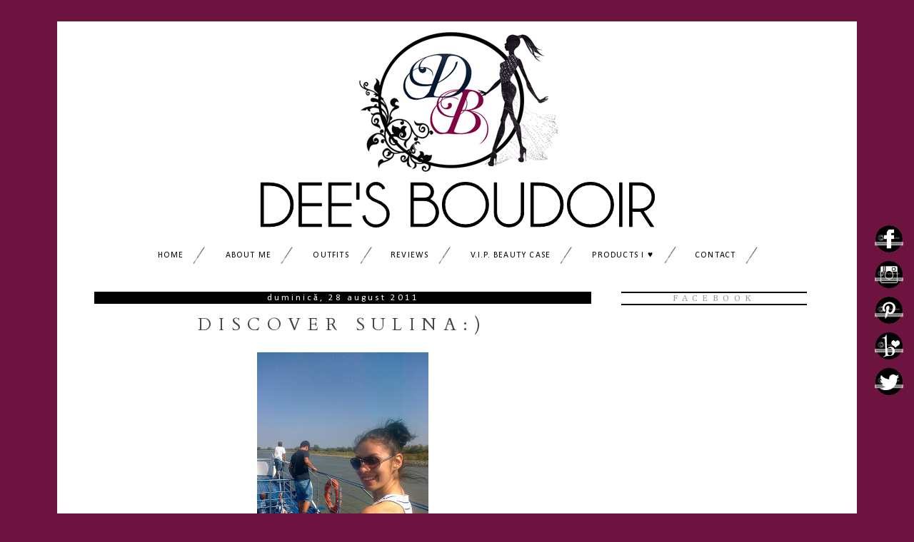

--- FILE ---
content_type: text/html; charset=UTF-8
request_url: https://deesboudoir.blogspot.com/2011/08/discover-sulina.html
body_size: 37362
content:
<!DOCTYPE html>
<html class='v2' dir='ltr' xmlns='http://www.w3.org/1999/xhtml' xmlns:b='http://www.google.com/2005/gml/b' xmlns:data='http://www.google.com/2005/gml/data' xmlns:expr='http://www.google.com/2005/gml/expr'>
<head>
<link href='https://www.blogger.com/static/v1/widgets/4128112664-css_bundle_v2.css' rel='stylesheet' type='text/css'/>
<base target='_blank'/>
<meta content='width=1100' name='viewport'/>
<meta content='text/html; charset=UTF-8' http-equiv='Content-Type'/>
<meta content='blogger' name='generator'/>
<link href='https://deesboudoir.blogspot.com/favicon.ico' rel='icon' type='image/x-icon'/>
<link href='http://deesboudoir.blogspot.com/2011/08/discover-sulina.html' rel='canonical'/>
<link rel="alternate" type="application/atom+xml" title="Dee&#39;s Boudoir - Atom" href="https://deesboudoir.blogspot.com/feeds/posts/default" />
<link rel="alternate" type="application/rss+xml" title="Dee&#39;s Boudoir - RSS" href="https://deesboudoir.blogspot.com/feeds/posts/default?alt=rss" />
<link rel="service.post" type="application/atom+xml" title="Dee&#39;s Boudoir - Atom" href="https://draft.blogger.com/feeds/8830474229473093299/posts/default" />

<link rel="alternate" type="application/atom+xml" title="Dee&#39;s Boudoir - Atom" href="https://deesboudoir.blogspot.com/feeds/3272711697195565338/comments/default" />
<!--Can't find substitution for tag [blog.ieCssRetrofitLinks]-->
<link href='https://blogger.googleusercontent.com/img/b/R29vZ2xl/AVvXsEjIPc-duqNzHe-pyTAuQkPm46P9Z3-B4d_z1C5QqsqegLjf02JCxxDCjw_YbrV_kIHFA5iRUSNYvYqp5_taPZAoPx31AwLhSj9BLcUHV8xroUIskblzn2u-BydyySMAIx4nKsp_27qSthyphenhyphenW/s320/26082011439.jpg' rel='image_src'/>
<meta content='http://deesboudoir.blogspot.com/2011/08/discover-sulina.html' property='og:url'/>
<meta content='Discover Sulina:)' property='og:title'/>
<meta content='Sunt aici de cateva zile,nu este pentru prima data (cred ca a 3-a daca imi amintesc bine:P) insa mai multi turisti ca acum nu am vazut nicio...' property='og:description'/>
<meta content='https://blogger.googleusercontent.com/img/b/R29vZ2xl/AVvXsEjIPc-duqNzHe-pyTAuQkPm46P9Z3-B4d_z1C5QqsqegLjf02JCxxDCjw_YbrV_kIHFA5iRUSNYvYqp5_taPZAoPx31AwLhSj9BLcUHV8xroUIskblzn2u-BydyySMAIx4nKsp_27qSthyphenhyphenW/w1200-h630-p-k-no-nu/26082011439.jpg' property='og:image'/>
<title>Dee's Boudoir: Discover Sulina:)</title>
<style type='text/css'>@font-face{font-family:'Calibri';font-style:normal;font-weight:400;font-display:swap;src:url(//fonts.gstatic.com/l/font?kit=J7afnpV-BGlaFfdAhLEY67FIEjg&skey=a1029226f80653a8&v=v15)format('woff2');unicode-range:U+0000-00FF,U+0131,U+0152-0153,U+02BB-02BC,U+02C6,U+02DA,U+02DC,U+0304,U+0308,U+0329,U+2000-206F,U+20AC,U+2122,U+2191,U+2193,U+2212,U+2215,U+FEFF,U+FFFD;}@font-face{font-family:'Cambria';font-style:normal;font-weight:400;font-display:swap;src:url(//fonts.gstatic.com/l/font?kit=GFDqWAB9jnWLT-HIK7ILrphaOAw&skey=d4699178559bc4b0&v=v18)format('woff2');unicode-range:U+0000-00FF,U+0131,U+0152-0153,U+02BB-02BC,U+02C6,U+02DA,U+02DC,U+0304,U+0308,U+0329,U+2000-206F,U+20AC,U+2122,U+2191,U+2193,U+2212,U+2215,U+FEFF,U+FFFD;}@font-face{font-family:'Cardo';font-style:normal;font-weight:400;font-display:swap;src:url(//fonts.gstatic.com/s/cardo/v21/wlp_gwjKBV1pqhvP3IE7225PUCk.woff2)format('woff2');unicode-range:U+0304-0305,U+0308,U+0331,U+10330-1034A;}@font-face{font-family:'Cardo';font-style:normal;font-weight:400;font-display:swap;src:url(//fonts.gstatic.com/s/cardo/v21/wlp_gwjKBV1pqhv03IE7225PUCk.woff2)format('woff2');unicode-range:U+1F00-1FFF;}@font-face{font-family:'Cardo';font-style:normal;font-weight:400;font-display:swap;src:url(//fonts.gstatic.com/s/cardo/v21/wlp_gwjKBV1pqhv73IE7225PUCk.woff2)format('woff2');unicode-range:U+0370-0377,U+037A-037F,U+0384-038A,U+038C,U+038E-03A1,U+03A3-03FF;}@font-face{font-family:'Cardo';font-style:normal;font-weight:400;font-display:swap;src:url(//fonts.gstatic.com/s/cardo/v21/wlp_gwjKBV1pqhv63IE7225PUCk.woff2)format('woff2');unicode-range:U+0307-0308,U+0590-05FF,U+200C-2010,U+20AA,U+25CC,U+FB1D-FB4F;}@font-face{font-family:'Cardo';font-style:normal;font-weight:400;font-display:swap;src:url(//fonts.gstatic.com/s/cardo/v21/wlp_gwjKBV1pqhu63IE7225PUCk.woff2)format('woff2');unicode-range:U+10300-1032F;}@font-face{font-family:'Cardo';font-style:normal;font-weight:400;font-display:swap;src:url(//fonts.gstatic.com/s/cardo/v21/wlp_gwjKBV1pqhvM3IE7225PUCk.woff2)format('woff2');unicode-range:U+16A0-16F8;}@font-face{font-family:'Cardo';font-style:normal;font-weight:400;font-display:swap;src:url(//fonts.gstatic.com/s/cardo/v21/wlp_gwjKBV1pqhv23IE7225PUCk.woff2)format('woff2');unicode-range:U+0100-02BA,U+02BD-02C5,U+02C7-02CC,U+02CE-02D7,U+02DD-02FF,U+0304,U+0308,U+0329,U+1D00-1DBF,U+1E00-1E9F,U+1EF2-1EFF,U+2020,U+20A0-20AB,U+20AD-20C0,U+2113,U+2C60-2C7F,U+A720-A7FF;}@font-face{font-family:'Cardo';font-style:normal;font-weight:400;font-display:swap;src:url(//fonts.gstatic.com/s/cardo/v21/wlp_gwjKBV1pqhv43IE7225P.woff2)format('woff2');unicode-range:U+0000-00FF,U+0131,U+0152-0153,U+02BB-02BC,U+02C6,U+02DA,U+02DC,U+0304,U+0308,U+0329,U+2000-206F,U+20AC,U+2122,U+2191,U+2193,U+2212,U+2215,U+FEFF,U+FFFD;}</style>
<style id='page-skin-1' type='text/css'><!--
/*
-----------------------------------------------
DEE'S BOUDOIR THEME BY RANDEEA'S DESIGN SHOP
----------------------------------------------- */
/* Variable definitions
====================
<Variable name="keycolor" description="Main Color" type="color" default="#66bbdd"/>
<Group description="Page Text" selector="body">
<Variable name="body.font" description="Font" type="font"
default="normal normal 12px Arial, Tahoma, Helvetica, FreeSans, sans-serif"/>
<Variable name="body.text.color" description="Text Color" type="color" default="#222222"/>
</Group>
<Group description="Backgrounds" selector=".body-fauxcolumns-outer">
<Variable name="body.background.color" description="Outer Background" type="color" default="#66bbdd"/>
<Variable name="content.background.color" description="Main Background" type="color" default="#ffffff"/>
<Variable name="header.background.color" description="Header Background" type="color" default="transparent"/>
</Group>
<Group description="Links" selector=".main-outer">
<Variable name="link.color" description="Link Color" type="color" default="#2288bb"/>
<Variable name="link.visited.color" description="Visited Color" type="color" default="#888888"/>
<Variable name="link.hover.color" description="Hover Color" type="color" default="#33aaff"/>
</Group>
<Group description="Blog Title" selector=".header h1">
<Variable name="header.font" description="Font" type="font"
default="normal normal 60px Arial, Tahoma, Helvetica, FreeSans, sans-serif"/>
<Variable name="header.text.color" description="Title Color" type="color" default="#3399bb" />
</Group>
<Group description="Blog Description" selector=".header .description">
<Variable name="description.text.color" description="Description Color" type="color"
default="#777777" />
</Group>
<Group description="Tabs Text" selector=".tabs-inner .widget li a">
<Variable name="tabs.font" description="Font" type="font"
default="normal normal 14px Arial, Tahoma, Helvetica, FreeSans, sans-serif"/>
<Variable name="tabs.text.color" description="Text Color" type="color" default="#999999"/>
<Variable name="tabs.selected.text.color" description="Selected Color" type="color" default="#000000"/>
</Group>
<Group description="Tabs Background" selector=".tabs-outer .PageList">
<Variable name="tabs.background.color" description="Background Color" type="color" default="#f5f5f5"/>
<Variable name="tabs.selected.background.color" description="Selected Color" type="color" default="#eeeeee"/>
</Group>
<Group description="Post Title" selector="h3.post-title, .comments h4">
<Variable name="post.title.font" description="Font" type="font"
default="normal normal 22px Arial, Tahoma, Helvetica, FreeSans, sans-serif"/>
</Group>
<Group description="Date Header" selector=".date-header">
<Variable name="date.header.color" description="Text Color" type="color"
default="#444444"/>
<Variable name="date.header.background.color" description="Background Color" type="color"
default="transparent"/>
</Group>
<Group description="Post Footer" selector=".post-footer">
<Variable name="post.footer.text.color" description="Text Color" type="color" default="#666666"/>
<Variable name="post.footer.background.color" description="Background Color" type="color"
default="#f9f9f9"/>
<Variable name="post.footer.border.color" description="Shadow Color" type="color" default="#eeeeee"/>
</Group>
<Group description="Gadgets" selector="h2">
<Variable name="widget.title.font" description="Title Font" type="font"
default="normal bold 11px Arial, Tahoma, Helvetica, FreeSans, sans-serif"/>
<Variable name="widget.title.text.color" description="Title Color" type="color" default="#000000"/>
<Variable name="widget.alternate.text.color" description="Alternate Color" type="color" default="#999999"/>
</Group>
<Group description="Images" selector=".main-inner">
<Variable name="image.background.color" description="Background Color" type="color" default="#ffffff"/>
<Variable name="image.border.color" description="Border Color" type="color" default="#eeeeee"/>
<Variable name="image.text.color" description="Caption Text Color" type="color" default="#444444"/>
</Group>
<Group description="Accents" selector=".content-inner">
<Variable name="body.rule.color" description="Separator Line Color" type="color" default="#eeeeee"/>
<Variable name="tabs.border.color" description="Tabs Border Color" type="color" default="#ffffff"/>
</Group>
<Variable name="body.background" description="Body Background" type="background"
color="#6c133f" default="$(color) none repeat scroll top left"/>
<Variable name="body.background.override" description="Body Background Override" type="string" default=""/>
<Variable name="body.background.gradient.cap" description="Body Gradient Cap" type="url"
default="url(//www.blogblog.com/1kt/simple/gradients_light.png)"/>
<Variable name="body.background.gradient.tile" description="Body Gradient Tile" type="url"
default="url(//www.blogblog.com/1kt/simple/body_gradient_tile_light.png)"/>
<Variable name="content.background.color.selector" description="Content Background Color Selector" type="string" default=".content-inner"/>
<Variable name="content.padding" description="Content Padding" type="length" default="10px"/>
<Variable name="content.padding.horizontal" description="Content Horizontal Padding" type="length" default="10px"/>
<Variable name="content.shadow.spread" description="Content Shadow Spread" type="length" default="40px"/>
<Variable name="content.shadow.spread.webkit" description="Content Shadow Spread (WebKit)" type="length" default="5px"/>
<Variable name="content.shadow.spread.ie" description="Content Shadow Spread (IE)" type="length" default="10px"/>
<Variable name="main.border.width" description="Main Border Width" type="length" default="0"/>
<Variable name="header.background.gradient" description="Header Gradient" type="url" default="none"/>
<Variable name="header.shadow.offset.left" description="Header Shadow Offset Left" type="length" default="-1px"/>
<Variable name="header.shadow.offset.top" description="Header Shadow Offset Top" type="length" default="-1px"/>
<Variable name="header.shadow.spread" description="Header Shadow Spread" type="length" default="1px"/>
<Variable name="header.padding" description="Header Padding" type="length" default="30px"/>
<Variable name="header.border.size" description="Header Border Size" type="length" default="1px"/>
<Variable name="header.bottom.border.size" description="Header Bottom Border Size" type="length" default="1px"/>
<Variable name="header.border.horizontalsize" description="Header Horizontal Border Size" type="length" default="0"/>
<Variable name="description.text.size" description="Description Text Size" type="string" default="140%"/>
<Variable name="tabs.margin.top" description="Tabs Margin Top" type="length" default="0" />
<Variable name="tabs.margin.side" description="Tabs Side Margin" type="length" default="30px" />
<Variable name="tabs.background.gradient" description="Tabs Background Gradient" type="url"
default="url(//www.blogblog.com/1kt/simple/gradients_light.png)"/>
<Variable name="tabs.border.width" description="Tabs Border Width" type="length" default="1px"/>
<Variable name="tabs.bevel.border.width" description="Tabs Bevel Border Width" type="length" default="1px"/>
<Variable name="date.header.padding" description="Date Header Padding" type="string" default="inherit"/>
<Variable name="date.header.letterspacing" description="Date Header Letter Spacing" type="string" default="inherit"/>
<Variable name="date.header.margin" description="Date Header Margin" type="string" default="inherit"/>
<Variable name="post.margin.bottom" description="Post Bottom Margin" type="length" default="25px"/>
<Variable name="image.border.small.size" description="Image Border Small Size" type="length" default="2px"/>
<Variable name="image.border.large.size" description="Image Border Large Size" type="length" default="5px"/>
<Variable name="page.width.selector" description="Page Width Selector" type="string" default=".region-inner"/>
<Variable name="page.width" description="Page Width" type="string" default="auto"/>
<Variable name="main.section.margin" description="Main Section Margin" type="length" default="15px"/>
<Variable name="main.padding" description="Main Padding" type="length" default="15px"/>
<Variable name="main.padding.top" description="Main Padding Top" type="length" default="30px"/>
<Variable name="main.padding.bottom" description="Main Padding Bottom" type="length" default="30px"/>
<Variable name="paging.background"
color="#ffffff"
description="Background of blog paging area" type="background"
default="transparent none no-repeat scroll top center"/>
<Variable name="footer.bevel" description="Bevel border length of footer" type="length" default="0"/>
<Variable name="mobile.background.overlay" description="Mobile Background Overlay" type="string"
default="transparent none repeat scroll top left"/>
<Variable name="mobile.background.size" description="Mobile Background Size" type="string" default="auto"/>
<Variable name="mobile.button.color" description="Mobile Button Color" type="color" default="#ffffff" />
<Variable name="startSide" description="Side where text starts in blog language" type="automatic" default="left"/>
<Variable name="endSide" description="Side where text ends in blog language" type="automatic" default="right"/>
*/
/* Content
----------------------------------------------- */
body {
font: normal normal 12px Verdana, Geneva, sans-serif;
color: #444444;
background: #6c133f none repeat scroll top left;
padding: 0 0 0 0;
}
html body .region-inner {
min-width: 0;
max-width: 100%;
width: auto;
}
a:link {
text-decoration:none;
color: #a21c5e;
}
a:visited {
text-decoration:none;
color: #6c133f;
}
a:hover {
text-decoration:underline;
color: #da0a0a;
}
.body-fauxcolumn-outer .fauxcolumn-inner {
background: transparent none repeat scroll top left;
_background-image: none;
}
.body-fauxcolumn-outer .cap-top {
position: absolute;
z-index: 1;
height: 400px;
width: 100%;
background: #6c133f none repeat scroll top left;
}
.body-fauxcolumn-outer .cap-top .cap-left {
width: 100%;
background: transparent none repeat-x scroll top left;
_background-image: none;
}
.content-outer {
-moz-box-shadow: 0 0 0 rgba(0, 0, 0, .15);
-webkit-box-shadow: 0 0 0 rgba(0, 0, 0, .15);
-goog-ms-box-shadow: 0 0 0 #333333;
box-shadow: 0 0 0 rgba(0, 0, 0, .15);
margin-bottom: 1px;
}
.content-inner {
padding: 10px 40px;
}
.content-inner {
background-color: #ffffff;
}
/* Header
----------------------------------------------- */
.header-outer {
background: #ffffff none repeat-x scroll 0 -400px;
_background-image: none;
}
.Header h1 {
font: normal normal 40px 'Trebuchet MS',Trebuchet,Verdana,sans-serif;
color: #000000;
text-shadow: 0 0 0 rgba(0, 0, 0, .2);
}
.Header h1 a {
color: #000000;
}
.Header .description {
font-size: 18px;
color: #000000;
}
.header-inner .Header .titlewrapper {
padding: 22px 0;
}
.header-inner .Header .descriptionwrapper {
padding: 0 0;
}
/* Tabs
----------------------------------------------- */
.tabs-inner .section:first-child {
border-top: 0 solid transparent;
}
.tabs-inner .section:first-child ul {
margin-top: -1px;
border-top: 1px solid transparent;
border-left: 1px solid transparent;
border-right: 1px solid transparent;
}
.tabs-inner .widget ul {
background: #ffffff none repeat-x scroll 0 -800px;
_background-image: none;
border-bottom: 1px solid transparent;
margin-top: 0;
margin-left: -30px;
margin-right: -30px;
}
.tabs-inner .widget li a {
display: inline-block;
padding: .6em 1em;
font: normal normal 12px Calibri;
color: #000000;
border-left: 1px solid #ffffff;
border-right: 1px solid transparent;
}
.tabs-inner .widget li:first-child a {
border-left: none;
}
.tabs-inner .widget li.selected a, .tabs-inner .widget li a:hover {
color: #6c133f;
background-color: #ffffff;
text-decoration: none;
}
/* Columns
----------------------------------------------- */
.main-outer {
border-top: 0 solid #ffffff;
}
.fauxcolumn-left-outer .fauxcolumn-inner {
border-right: 1px solid #ffffff;
}
.fauxcolumn-right-outer .fauxcolumn-inner {
border-left: 1px solid #ffffff;
}
/* Headings
----------------------------------------------- */
h2 {
margin: 0 0 1em 0;
font: normal normal 13px Cambria;
color: #999999;
}
/* Widgets
----------------------------------------------- */
.widget .zippy {
color: #999999;
text-shadow: 2px 2px 1px rgba(0, 0, 0, .1);
}
.widget .popular-posts ul {
list-style: none;
}
/* Posts
----------------------------------------------- */
.date-header span {
background-color: transparent;
color: #ffffff;
padding: 0.4em;
letter-spacing: 3px;
margin: inherit;
}
.main-inner {
padding-top: 35px;
padding-bottom: 65px;
}
.main-inner .column-center-inner {
padding: 0 0;
}
.main-inner .column-center-inner .section {
margin: 0 1em;
}
.post {
margin: 0 0 45px 0;
}
h3.post-title, .comments h4 {
font: normal normal 24px Cardo;
margin: .75em 0 0;
}
.post-body {
font-size: 110%;
line-height: 1.4;
position: relative;
}
.post-body img, .post-body .tr-caption-container, .Profile img, .Image img,
.BlogList .item-thumbnail img {
padding: 2px;
background: #ffffff;
border: 1px solid #ffffff;
-moz-box-shadow: 1px 1px 5px rgba(0, 0, 0, .1);
-webkit-box-shadow: 1px 1px 5px rgba(0, 0, 0, .1);
box-shadow: 1px 1px 5px rgba(0, 0, 0, .1);
}
.post-body img, .post-body .tr-caption-container {
padding: 5px;
}
.post-body .tr-caption-container {
color: #444444;
}
.post-body .tr-caption-container img {
padding: 0;
background: transparent;
border: none;
-moz-box-shadow: 0 0 0 rgba(0, 0, 0, .1);
-webkit-box-shadow: 0 0 0 rgba(0, 0, 0, .1);
box-shadow: 0 0 0 rgba(0, 0, 0, .1);
}
.post-header {
margin: 0 0 1.5em;
line-height: 1.6;
font-size: 90%;
}
.post-footer {
margin: 20px -2px 0;
padding: 5px 10px;
color: #666666;
background-color: transparent;
line-height: 1.6;
font-size: 90%;
}
#comments .comment-author {
padding-top: 1.5em;
border-top: 1px solid #ffffff;
background-position: 0 1.5em;
}
#comments .comment-author:first-child {
padding-top: 0;
border-top: none;
}
.avatar-image-container {
margin: .2em 0 0;
}
#comments .avatar-image-container img {
border: 1px solid #ffffff;
}
/* Comments
----------------------------------------------- */
.comments .comments-content .icon.blog-author {
background-repeat: no-repeat;
background-image: url([data-uri]);
}
.comments .comments-content .loadmore a {
border-top: 1px solid #999999;
border-bottom: 1px solid #999999;
}
.comments .comment-thread.inline-thread {
background-color: transparent;
}
.comments .continue {
border-top: 2px solid #999999;
}
/* Accents
---------------------------------------------- */
.section-columns td.columns-cell {
border-left: 1px solid #ffffff;
}
.blog-pager-older-link, .home-link,
.blog-pager-newer-link {
background-color: #ffffff;
padding: 5px;
}
/* Mobile
----------------------------------------------- */
body.mobile  {
background-size: auto;
}
.mobile .body-fauxcolumn-outer {
background: transparent none repeat scroll top left;
}
.mobile .body-fauxcolumn-outer .cap-top {
background-size: 100% auto;
}
.mobile .content-outer {
-webkit-box-shadow: 0 0 3px rgba(0, 0, 0, .15);
box-shadow: 0 0 3px rgba(0, 0, 0, .15);
}
body.mobile .AdSense {
margin: 0 -0;
}
.mobile .tabs-inner .widget ul {
margin-left: 0;
margin-right: 0;
}
.mobile .post {
margin: 0;
}
.mobile .main-inner .column-center-inner .section {
margin: 0;
}
.mobile .date-header span {
padding: 0.1em 10px;
margin: 0 -10px;
}
.mobile h3.post-title {
margin: 0;
}
.mobile .blog-pager {
background: transparent none no-repeat scroll top center;
}
.mobile .footer-outer {
border-top: none;
}
.mobile .main-inner, .mobile .footer-inner {
background-color: #ffffff;
}
.mobile-index-contents {
color: #444444;
}
.mobile-link-button {
background-color: #a21c5e;
}
.mobile-link-button a:link, .mobile-link-button a:visited {
color: #ffffff;
}
.mobile .tabs-inner .section:first-child {
border-top: none;
}
.mobile .tabs-inner .PageList .widget-content {
background-color: #ffffff;
color: #6c133f;
border-top: 1px solid transparent;
border-bottom: 1px solid transparent;
}
.mobile .tabs-inner .PageList .widget-content .pagelist-arrow {
border-left: 1px solid transparent;
}
.post-title{
text-align:center;
}
.PageList {text-align:center !important;}
.PageList li {display:inline !important; float:none !important;}
.date-header{
text-align:center;
}
.header-inner img {
margin-left: auto;
margin-right: auto;
}
.post-body img, .post-body .tr-caption-container, .ss, .Profile img, .Image img,
.BlogList .item-thumbnail img {
padding: none !important;
border: none !important;
background: none !important;
-moz-box-shadow: 0px 0px 0px transparent !important;
-webkit-box-shadow: 0px 0px 0px transparent !important;
box-shadow: 0px 0px 0px transparent !important;
}
.sidebar h2{
text-transform:uppercase;
background:#da0a0a;}
.flt-wdt{
position: fixed;
right: 10px;
top: 43%;
}
.flt-wdt img{
float: right;
clear: right;
margin: 5px;
-webkit-transition: all .2s ease-in-out;
-moz-transition: all .2s ease-in-out;
-o-transition: all .2s ease-in-out;
transition: all .2s ease-in-out;
}
.flt-wdt img:hover{
-moz-transform: scale(1.2) rotate(6deg);
-webkit-transform: scale(1.2) rotate(6deg);
-o-transform: scale(1.2) rotate(6deg);
-ms-transform: scale(1.2) rotate(6deg);
transform: scale(1.2) rotate(6deg);}.sidebar h2{
text-align:right;
letter-spacing:0.2em;}
.date-header{
background:#000;}.date-header{
text-transform:lowercase;
font-family:'Calibri';
font-size:13px;
margin-bottom:-5px;}
.post-title{
text-transform:uppercase;
letter-spacing:0.4em;;}
.sidebar h2{
background:transparent;
text-align:center;
letter-spacing:0.5em;
border-top:2px solid #000;
border-bottom:2px solid #000;
}
.tabs{
text-transform:uppercase;
letter-spacing:0.1em;
}
.feed-links{
display:none;}
.tabs-inner .widget li a{
background: url(https://lh3.googleusercontent.com/blogger_img_proxy/AEn0k_vqn-eTNNOVrJyPviDbORQ9vm_hHxbz1v21H0ZDdyfMzwFmGvOVRwMbUQYBpbjKv5GnbzjgYPLaqskvBHJoyc-i6KakH0M19GWJsu9wC_83y5xEOenqJkbD2u8cN1TfKh7TuteVlBwIsb2jiiW8sQ=s0-d)no-repeat right;
padding-right: 40px;
}
#Attribution1{
display:none;}

--></style>
<style id='template-skin-1' type='text/css'><!--
body {
min-width: 1120px;
}
.content-outer, .content-fauxcolumn-outer, .region-inner {
min-width: 1120px;
max-width: 1120px;
_width: 1120px;
}
.main-inner .columns {
padding-left: 0px;
padding-right: 320px;
}
.main-inner .fauxcolumn-center-outer {
left: 0px;
right: 320px;
/* IE6 does not respect left and right together */
_width: expression(this.parentNode.offsetWidth -
parseInt("0px") -
parseInt("320px") + 'px');
}
.main-inner .fauxcolumn-left-outer {
width: 0px;
}
.main-inner .fauxcolumn-right-outer {
width: 320px;
}
.main-inner .column-left-outer {
width: 0px;
right: 100%;
margin-left: -0px;
}
.main-inner .column-right-outer {
width: 320px;
margin-right: -320px;
}
#layout {
min-width: 0;
}
#layout .content-outer {
min-width: 0;
width: 800px;
}
#layout .region-inner {
min-width: 0;
width: auto;
}
--></style>
<script type='text/javascript'>
        (function(i,s,o,g,r,a,m){i['GoogleAnalyticsObject']=r;i[r]=i[r]||function(){
        (i[r].q=i[r].q||[]).push(arguments)},i[r].l=1*new Date();a=s.createElement(o),
        m=s.getElementsByTagName(o)[0];a.async=1;a.src=g;m.parentNode.insertBefore(a,m)
        })(window,document,'script','https://www.google-analytics.com/analytics.js','ga');
        ga('create', 'UA-28351159-1', 'auto', 'blogger');
        ga('blogger.send', 'pageview');
      </script>
<script type='text/javascript'>var thumbnail_mode = "no-float" ; 
summary_noimg = 520; 
summary_img = 520; 
img_thumb_height = 150; 
img_thumb_width = 150; 
</script>
<script type='text/javascript'> 
//<![CDATA[ 
function removeHtmlTag(strx,chop){ 
if(strx.indexOf("<")!=-1) 
{ 
var s = strx.split("<"); 
for(var i=0;i<s.length;i++){ 
if(s[i].indexOf(">")!=-1){ 
s[i] = s[i].substring(s[i].indexOf(">")+1,s[i].length); 
} 
} 
strx = s.join(""); 
} 
chop = (chop < strx.length-1) ? chop : strx.length-2; 
while(strx.charAt(chop-1)!=' ' && strx.indexOf(' ',chop)!=-1) chop++; 
strx = strx.substring(0,chop-1); 
return strx+'...'; 
} 
function createSummaryAndThumb(pID){ 
var div = document.getElementById(pID); 
var imgtag = ""; 
var img = div.getElementsByTagName("img"); 
var summ = summary_noimg; 
if(img.length>=1) { 
imgtag = '<span style="float:left; padding:0px 10px 5px 0px;"><img src="'+img[0].src+'" width="'+img_thumb_width+'px" height="'+img_thumb_height+'px"/></span>'; 
summ = summary_img; 
} 
var summary = imgtag + '<div>' + removeHtmlTag(div.innerHTML,summ) + '</div>'; 
div.innerHTML = summary; 
} 
//]]></script>
<!--Related Posts widget for blogger Start-->
<!-- remove -->
<style type='text/css'>
#related-posts {
float:center;
text-transform:none;
height:100%;
min-height:100%;
padding-top:5px;
padding-left:5px;
}

#related-posts h2{
font-size: 18px;
letter-spacing: 2px;
font-weight: bold;
text-transform: none;
color: #5D5D5D;
font-family: Arial Narrow;
margin-bottom: 0.75em;
margin-top: 0em;
padding-top: 0em;
}
#related-posts a{
border-right: 1px dotted #DDDDDD;
color:#5D5D5D;
}
#related-posts a:hover{
color:black;
background-color:#EDEDEF;
}
/* Fancy Blogger Threaded Comments by MBT starts */                
.comment-thread ol { 
                counter-reset: mbt-comments; 
} 
            .comment-thread li:before { 
            content: "\25C4"counter(mbt-comments) "\25BA"; 
            counter-increment: mbt-comments; 
            font-size: 16px; 
            position: relative; 
            top: 100px; 
            font-weight: bold; 
            font-family: arial, georgia; 
            color: rgb(199, 199, 199); 
            left: -110px; 
            padding: 4px 8px;
} 
            .comment-thread ol ol { 
            counter-reset: mbt-comments-sub; 
              padding-top: 20px!important; 
              margin-bottom: 25px; 
} 
            .comment-thread li li:before { 
            content: counter(mbt-comments) "." counter(mbt-comments-sub); 
            counter-increment: mbt-comments-sub; 
            font-size: 14px; 
            position: relative; 
            top: 100px; 
                left: -80px; 
} 
                  
          .comments .comments-content .comment-thread ol ol { 
                padding: 0px 10px 40px 40px; 
                border: 1px solid #ddd; 
                box-shadow: 3px 4px 9px rgb(218, 218, 218); 
                margin-top: 10px; 
                  } 
                .comments .comments-content .comment-thread ol ol li { 
                    margin-bottom: -40px; 
} 
                  
                  .comments { 
                    clear: both; 
                    margin-top: 10px; 
                    margin-bottom: 0px; 
                    line-height: 1em; border:0px !important; 
                  } 
                  .comments .comments-content { 
                    font-size: 12px; 
                    margin-bottom: 16px; 
                    font-family: Verdana; 
                    font-weight: normal; 
                    text-align:left; 
                    line-height: 1.4em; 
                    width:88%; margin-left:70px; 
                  }
                    .comment-form { 
                    max-width: 100%; 
                    clear: both; 
} 
                  
                  .comments .comments-content .comment-thread ol li { 
                    margin-top: -30px; 
} 
                  
                  
                  .comments .comment .comment-actions a { 
                  
                    cursor: pointer; 
                    color: rgb(46, 46, 46); 
                    padding: 2px 3px 2px 30px; 
                    Position: RElative; 
                    -moz-border-radius: 6px; 
                    -webkit-border-radius: 6px; 
                    border-radius: 6px; 
                    font-family: 'Open Sans Condensed', sans-serif; 
                    font-size: 12px; 
                    font-weight: 700; 
                    margin-right: 15px; 
                    background: url(https://blogger.googleusercontent.com/img/b/R29vZ2xl/AVvXsEhjSEsA4SiWK8Y87NHvs2MQhp5Ss_gPWxLaJQbNMsHL-JH0kY8Y9X_muowONBqiVjdpzJwVn0O-Yk3gic4U6zXa6d68GAm4C08xiuz37TuDuRIP9YBkXziVAbHdCP36xwnkwxeRj4JCR3_m/s1600/reply.png) no-repeat 9px 0px; 
                    float:right; 
                  } 
                  
                 
                
                  
                  .comments .comment .comment-actions a:hover { 
                    text-decoration: underline; 
                    
                  } 
                  .comments .comments-content .comment-thread ol { 
                    list-style-type: none; 
                    padding: 0; 
                    text-align: none; 
                  } 
                  
                  .comments .comments-content .comment-thread ol li { 
                  border-bottom: 0px dashed rgb(196, 196, 196); 
                    margin-bottom:25px 
                  } 
                  
                  .comments .comments-content .inline-thread { 
                    padding: 0.5em 1em; 
                  } 
                  .comments .comments-content .comment-thread { 
                    margin: 8px 0px; 
                  } 
                  .comments .comments-content .comment-thread:empty { 
                    display: none; 
                  } 
                  .comments .comments-content .comment-replies { 
                    margin-top: 1em; 
                    margin-left: 40px; 
                    font-size:12px; 
                    
                  } 
                  .comments .comments-content .comment { 
                    margin-bottom:16px; 
                    padding-bottom:8px; 
                  } 
                  .comments .comments-content .comment:first-child { 
                    padding-top:16px; 
                  } 
                  .comments .comments-content .comment:last-child { 
                    border:0px; 
                    padding-bottom:0; 
                  } 
                  .comments .comments-content .comment-body { 
                    position:relative; 
                  } 
                  .comments .comments-content .user { 
                    
                    font-weight: 700; 
                     font-size: 14px; 
                    font-family: 'Open Sans Condensed', sans-serif; 
                    color: #333!important; 
                  } 
                
                  
                  .comments .comments-content .icon.blog-author{ 
                    position: absolute; 
                    top: 52px; 
                    right: -36px; 
                    margin: 5px 0px 0px 0px !important; 
                    background: url("https://blogger.googleusercontent.com/img/b/R29vZ2xl/AVvXsEgZWw8LB7KsHOX5fYXNxyx3Iv8oXK0gNWyv5i6E6sleCGrJ9jhWizvgDOom6CbKtMDCfibrZe4dwA0GFsMMsw_UbeKbQIg8jNLPOzG4ckQHdXASWTqOpL1lUfwoTBLo2cWAzCG0oPfcz77B/s320/aDMIN.png") no-repeat scroll 0% 0% transparent; 
                    width: 90px !important; 
                    height: 90px !important; } 
                  
                  
                  .comments .comments-content .datetime, .comments .comments-content .datetime a { 
                    margin:0px; 
                    display: block; 
                    line-height: 30px!important; 
                    font: italic 11px georgia; 
                    width:180px; 
                  } 
                  
                  .comments .comments-content .datetime a { 
                    text-decoration:none; 
                  } 
                  .comments .comments-content .comment-header 
                  { 
                    margin:0 0 15px 10px; 
                  } 
                  
                  .comments .comments-content .comment-content { 
                    margin: 0 0 10px -50px; 
                    } 
                  
                  .comment-header a { 
                    color:#333; 
                  } 
                  
                  .comment-header a:hover { 
                    color:#666; 
                  } 
                  
                  
                  .comments .comments-content .comment-content { 
                    text-align:justify; 
                    text-align: justify; 
                    font-family: 'Open Sans Condensed', sans-serif; 
                    font-size: 13px; 
                    border: 1px solid #ddd; 
                    padding: 20px; 
                  } 
                  .comments .comments-content .owner-actions { 
                    position:absolute; 
                    right:0; 
                    top:0; 
                  } 
                  .comments .comments-replybox { 
                    border: none; 
                    height: 250px; 
                    width: 100%; 
                  } 
                  .comments .comment-replybox-single { 
                    margin-top: 5px; 
                    margin-left: 48px; 
                  } 
                  .comments .comment-replybox-thread { 
                    margin-top: 5px; 
                  } 
                  .comments .comments-content .loadmore a { 
                    display: block; 
                    padding: 10px 16px; 
                    text-align: center; 
                  } 
                  .comments .thread-toggle { 
                    cursor: pointer; 
                    display: inline-block; 
                  } 
                  .comments .continue { 
                    cursor: pointer; 
                  } 
                  .comments .continue a { 
                    display: none; 
                    padding: 0.5em; 
                    font-weight: bold; 
                  } 
                  .comments .comments-content .loadmore { 
                    cursor: pointer; 
                    max-height: 3em; 
                    margin-top: 3em; 
                  } 
                  .comments .comments-content .loadmore.loaded { 
                    max-height: 0px; 
                    opacity: 0; 
                    overflow: hidden; 
                  } 
                  .comments .thread-chrome.thread-collapsed { 
                    display: none; 
                  } 
                  .comments .thread-toggle { 
                    display: inline-block; 
                  } 
                  .comments .thread-toggle .thread-arrow { 
                    display: inline-block; 
                    height: 6px; 
                    width: 7px; 
                    overflow: visible; 
                    margin: 0.3em; 
                    padding-right: 4px; 
                  } 
                  .comments .thread-expanded .thread-arrow { 
                    background: url("[data-uri]") no-repeat scroll 0 0 transparent; 
                  } 
                  .comments .thread-collapsed .thread-arrow { 
                    background: url("[data-uri]") no-repeat scroll 0 0 transparent; 
                  } 
                  .comments .avatar-image-container { 
                    float: left; 
                    width: 36px; 
                    max-height: 36px; 
                    margin-top: 15px; 
                    overflow: hidden; 
                  } 
                  .comments .avatar-image-container img { 
                    width: 36px; 
                     box-shadow: 2px 2px 0px rgba(0,0,0,0.13) 
                  } 
                  .comments .comment-block { 
                    margin-left: 48px; 
                    position: relative; 
                  } 
                  
                  .comments .comments-content .comment-replies { 
                        margin-top: 3em; 
                        margin-left: 40px; 
                        font-size: 12px; 
                            } 
                  
                  .comments .comments-content .comment-replies a { 
                    color: #333; 
                        }
/* For Animating Comment Header*/
.trigger { 
margin-top: 3px; 
font-weight: bold; 
color: #A1A1A1; 
cursor: pointer; 
float: right; 
font-size: 12px; 
margin-right: 10px; 
} 
.triggeractive { 
color:rgb(255, 5, 5); 
} 
.toggle_container { 
overflow: hidden; 
clear: both; 
font-size: 12px; 
font-weight: normal; 
line-height: 20px; 
margin-top: 10px; 
}

                   
                   
                  /* Responsive styles. */ 
                  @media screen and (max-device-width: 480px) { 
                    .comments .comments-content .comment-replies { 
                      margin-left: 0; 
                    } 
                  }
/* Fancy Blogger Threaded Comments by MBT  ENDS*/
</style>
<script type='text/javascript'>
var defaultnoimage="https://blogger.googleusercontent.com/img/b/R29vZ2xl/AVvXsEiYu6XVM2PXSQ7FtUpXPPu598Tiol-yoalVvPOTaU1VdZ0hdrE22xI9_kx2OuwmpcjutAnU8EGxcFI61MImTZJY6l8WasPPeXdqmwE9zypplqHCrKKkiD9-S8sobWgRIAjGXKYrWVRVBIql/s1600/no_image.jpg";
var maxresults=5;
var splittercolor="#DDDDDD";
var relatedpoststitle="Related Posts";
</script>
<script src='https://avdhootblogger.googlecode.com/files/avdhootblogger.relatedpostwidget.js' type='text/javascript'></script>
<!-- remove -->
<!--Related Posts widget for blogger End-->
<link href='https://draft.blogger.com/dyn-css/authorization.css?targetBlogID=8830474229473093299&amp;zx=9d4b7be7-41a7-4188-888b-f00cf45aa1f1' media='none' onload='if(media!=&#39;all&#39;)media=&#39;all&#39;' rel='stylesheet'/><noscript><link href='https://draft.blogger.com/dyn-css/authorization.css?targetBlogID=8830474229473093299&amp;zx=9d4b7be7-41a7-4188-888b-f00cf45aa1f1' rel='stylesheet'/></noscript>
<meta name='google-adsense-platform-account' content='ca-host-pub-1556223355139109'/>
<meta name='google-adsense-platform-domain' content='blogspot.com'/>

<!-- data-ad-client=ca-pub-5301808075450165 -->

</head>
<body class='loading'>
<div class='navbar no-items section' id='navbar'>
</div>
<div class='body-fauxcolumns'>
<div class='fauxcolumn-outer body-fauxcolumn-outer'>
<div class='cap-top'>
<div class='cap-left'></div>
<div class='cap-right'></div>
</div>
<div class='fauxborder-left'>
<div class='fauxborder-right'></div>
<div class='fauxcolumn-inner'>
</div>
</div>
<div class='cap-bottom'>
<div class='cap-left'></div>
<div class='cap-right'></div>
</div>
</div>
</div>
<div class='content'>
<div class='content-fauxcolumns'>
<div class='fauxcolumn-outer content-fauxcolumn-outer'>
<div class='cap-top'>
<div class='cap-left'></div>
<div class='cap-right'></div>
</div>
<div class='fauxborder-left'>
<div class='fauxborder-right'></div>
<div class='fauxcolumn-inner'>
</div>
</div>
<div class='cap-bottom'>
<div class='cap-left'></div>
<div class='cap-right'></div>
</div>
</div>
</div>
<div class='content-outer'>
<div class='content-cap-top cap-top'>
<div class='cap-left'></div>
<div class='cap-right'></div>
</div>
<div class='fauxborder-left content-fauxborder-left'>
<div class='fauxborder-right content-fauxborder-right'></div>
<div class='content-inner'>
<header>
<div class='header-outer'>
<div class='header-cap-top cap-top'>
<div class='cap-left'></div>
<div class='cap-right'></div>
</div>
<div class='fauxborder-left header-fauxborder-left'>
<div class='fauxborder-right header-fauxborder-right'></div>
<div class='region-inner header-inner'>
<div class='header section' id='header'><div class='widget Header' data-version='1' id='Header1'>
<div id='header-inner'>
<a href='https://deesboudoir.blogspot.com/' style='display: block'>
<img alt='Dee&#39;s Boudoir' height='303px; ' id='Header1_headerimg' src='https://blogger.googleusercontent.com/img/b/R29vZ2xl/AVvXsEiFg4r5uXxQEBPyg1MhYZnm6CNABu6tf0srB64pDFs4-lTTqqgNF0aX15ISTWsOvCb7AIAkpUNrJw6Z9uAYgiqyQ0i75Q0ZV_j5UhnHPNE-jxY54PPdbW7AyAaPGEo8zxsnZ8cgwY-8W-s/s1600/HEADER+2.png' style='display: block' width='960px; '/>
</a>
</div>
</div></div>
</div>
</div>
<div class='header-cap-bottom cap-bottom'>
<div class='cap-left'></div>
<div class='cap-right'></div>
</div>
</div>
</header>
<div class='tabs-outer'>
<div class='tabs-cap-top cap-top'>
<div class='cap-left'></div>
<div class='cap-right'></div>
</div>
<div class='fauxborder-left tabs-fauxborder-left'>
<div class='fauxborder-right tabs-fauxborder-right'></div>
<div class='region-inner tabs-inner'>
<div class='tabs section' id='crosscol'><div class='widget PageList' data-version='1' id='PageList1'>
<h2>Pages</h2>
<div class='widget-content'>
<ul>
<li>
<a href='https://deesboudoir.blogspot.com/'>Home</a>
</li>
<li>
<a href='https://deesboudoir.blogspot.com/p/about-me.html'>About me</a>
</li>
<li>
<a href='http://deesboudoir.blogspot.ro/search/label/outfit'>Outfits</a>
</li>
<li>
<a href='http://deesboudoir.blogspot.ro/search/label/review'>Reviews</a>
</li>
<li>
<a href='http://deesboudoir.blogspot.ro/search/label/VIP%20Beauty%20Case'>v.i.p. beauty case</a>
</li>
<li>
<a href='http://deesboudoir.blogspot.ro/search/label/products%20I%20love'>Products I &#9829;</a>
</li>
<li>
<a href='https://deesboudoir.blogspot.com/p/contact.html'>Contact</a>
</li>
</ul>
<div class='clear'></div>
</div>
</div></div>
<div class='tabs no-items section' id='crosscol-overflow'></div>
</div>
</div>
<div class='tabs-cap-bottom cap-bottom'>
<div class='cap-left'></div>
<div class='cap-right'></div>
</div>
</div>
<div class='main-outer'>
<div class='main-cap-top cap-top'>
<div class='cap-left'></div>
<div class='cap-right'></div>
</div>
<div class='fauxborder-left main-fauxborder-left'>
<div class='fauxborder-right main-fauxborder-right'></div>
<div class='region-inner main-inner'>
<div class='columns fauxcolumns'>
<div class='fauxcolumn-outer fauxcolumn-center-outer'>
<div class='cap-top'>
<div class='cap-left'></div>
<div class='cap-right'></div>
</div>
<div class='fauxborder-left'>
<div class='fauxborder-right'></div>
<div class='fauxcolumn-inner'>
</div>
</div>
<div class='cap-bottom'>
<div class='cap-left'></div>
<div class='cap-right'></div>
</div>
</div>
<div class='fauxcolumn-outer fauxcolumn-left-outer'>
<div class='cap-top'>
<div class='cap-left'></div>
<div class='cap-right'></div>
</div>
<div class='fauxborder-left'>
<div class='fauxborder-right'></div>
<div class='fauxcolumn-inner'>
</div>
</div>
<div class='cap-bottom'>
<div class='cap-left'></div>
<div class='cap-right'></div>
</div>
</div>
<div class='fauxcolumn-outer fauxcolumn-right-outer'>
<div class='cap-top'>
<div class='cap-left'></div>
<div class='cap-right'></div>
</div>
<div class='fauxborder-left'>
<div class='fauxborder-right'></div>
<div class='fauxcolumn-inner'>
</div>
</div>
<div class='cap-bottom'>
<div class='cap-left'></div>
<div class='cap-right'></div>
</div>
</div>
<!-- corrects IE6 width calculation -->
<div class='columns-inner'>
<div class='column-center-outer'>
<div class='column-center-inner'>
<div class='main section' id='main'><div class='widget Blog' data-version='1' id='Blog1'>
<div class='blog-posts hfeed'>
<!--Can't find substitution for tag [defaultAdStart]-->
<div class='date-outer'>
<script type='text/javascript'>var ssyby='duminică, 28 august 2011';</script>
<h2 class='date-header'><span><script type='text/javascript'>document.write(ssyby);</script></span></h2>
<div class='date-posts'>
<div class='post-outer'>
<div class='post hentry' itemprop='blogPost' itemscope='itemscope' itemtype='http://schema.org/BlogPosting'>
<meta content='https://blogger.googleusercontent.com/img/b/R29vZ2xl/AVvXsEjIPc-duqNzHe-pyTAuQkPm46P9Z3-B4d_z1C5QqsqegLjf02JCxxDCjw_YbrV_kIHFA5iRUSNYvYqp5_taPZAoPx31AwLhSj9BLcUHV8xroUIskblzn2u-BydyySMAIx4nKsp_27qSthyphenhyphenW/s320/26082011439.jpg' itemprop='image_url'/>
<meta content='8830474229473093299' itemprop='blogId'/>
<meta content='3272711697195565338' itemprop='postId'/>
<a name='3272711697195565338'></a>
<h3 class='post-title entry-title' itemprop='name'>
Discover Sulina:)
</h3>
<div class='post-header'>
<div class='post-header-line-1'></div>
</div>
<div class='post-body entry-content' id='post-body-3272711697195565338' itemprop='description articleBody'>
<a href="https://blogger.googleusercontent.com/img/b/R29vZ2xl/AVvXsEjIPc-duqNzHe-pyTAuQkPm46P9Z3-B4d_z1C5QqsqegLjf02JCxxDCjw_YbrV_kIHFA5iRUSNYvYqp5_taPZAoPx31AwLhSj9BLcUHV8xroUIskblzn2u-BydyySMAIx4nKsp_27qSthyphenhyphenW/s1600/26082011439.jpg" onblur="try {parent.deselectBloggerImageGracefully();} catch(e) {}"><img alt="" border="0" id="BLOGGER_PHOTO_ID_5645933940851178082" src="https://blogger.googleusercontent.com/img/b/R29vZ2xl/AVvXsEjIPc-duqNzHe-pyTAuQkPm46P9Z3-B4d_z1C5QqsqegLjf02JCxxDCjw_YbrV_kIHFA5iRUSNYvYqp5_taPZAoPx31AwLhSj9BLcUHV8xroUIskblzn2u-BydyySMAIx4nKsp_27qSthyphenhyphenW/s320/26082011439.jpg" style="display:block; margin:0px auto 10px; text-align:center;cursor:pointer; cursor:hand;width: 240px; height: 320px;" /></a>Sunt aici de cateva zile,nu este pentru prima data (cred ca a 3-a daca imi amintesc bine:P) insa mai multi turisti ca acum nu am vazut niciodata aici,in Sulina:). Bineinteles acest lucru nu poate decat sa ma bucure,ma simt bine cand aud pe langa mine cuvinte in engleza sau franceza sau orice alta limba straina,caci acest lucru imi arata ca tara noastra merita vizitata iar locurile ei frumoase merita cunoscute in intreaga lume! Egiptul este cunoscut pentru piramidele lui,cand spui Grecia te gandesti la faimoasa Meteora, as fi foarte fericita daca atunci cand un strain ar auzi de Romania sa se gandeasca la superba noastra Delta si nu la tiganii care mananca lebede in Italia sau la gunoaiele intalnite la tot drumul. Asta ar fi cu adevarat frumos:).<br /><br />Eu iubesc oraselul asta,este foarte linistit si cochet,oamenii primitori,mancarea foarte buna iar preturile sunt uimitor de mici:P. Este atata liniste incat te dor urechile,insa nu e nimic rau in asta,multi exact pentru asta vin aici. Zilele acestea nu am facut nimic altceva in afara de plaja,plimbare,poze si somn! Vantul bate cu destula putere insa soarele nu se lasa,se incapataneaza sa-si trimita caldura chiar si in ultimile zile de vara,iar acestea doua combinate fac o vreme extraordinara, nici racoare dar nici prea cald,deci perfecta pentru plaja:).Apa este insa cam rece,din cauza vantului marea este involburata,agitata de parca ar vrea sa ne goneasca,insa pentru mine nu este o problema,nu sunt o fana a balacitului in apa:P.<br /><br />Una peste alta aici ma simt rupta de lume,este locul perfect unde-ti poti incarca bateriile,unde sa uiti de tot si toate,iar eu exact de asta aveam nevoie!<br />Am facut o multime de poze,nu le-am descarcat inca pe toate,dar si acestea sunt dragute,sper sa va placa si sa va convinga sa vizitati Sulina,daca nu ati facut-o inca:).<br />O saptamana placuta va doresc,voi reveni cu alte poze peste cateva zile cand ma voi intoarce in Bucuresti:), pana atunci v-am pupat!<br /><br /><a href="https://blogger.googleusercontent.com/img/b/R29vZ2xl/AVvXsEh-1ifo7VMN3wVcJH_5C1lkRIjdTvHexftAD_sD70VkQQbdAc8JBbCdj7sEgzdCWK3NOeAFLmL2ZGRSr-I9-a4KqigtseyLXXW6O8ffURLFbUeH8N0XeG9c8PDkMfbcAcEKrliWGLrNDCf5/s1600/26082011441.jpg" onblur="try {parent.deselectBloggerImageGracefully();} catch(e) {}"><img alt="" border="0" id="BLOGGER_PHOTO_ID_5645933794118385058" src="https://blogger.googleusercontent.com/img/b/R29vZ2xl/AVvXsEh-1ifo7VMN3wVcJH_5C1lkRIjdTvHexftAD_sD70VkQQbdAc8JBbCdj7sEgzdCWK3NOeAFLmL2ZGRSr-I9-a4KqigtseyLXXW6O8ffURLFbUeH8N0XeG9c8PDkMfbcAcEKrliWGLrNDCf5/s320/26082011441.jpg" style="display:block; margin:0px auto 10px; text-align:center;cursor:pointer; cursor:hand;width: 320px; height: 240px;" /></a><br /><a href="https://blogger.googleusercontent.com/img/b/R29vZ2xl/AVvXsEiMoMTsilY0SDNatR0tyzqJdMqU2W0jQ0qykcpATrefxJE24ZIZegBdLA3BJy1do0bCMNdigvhvDRjMbbOnmPKNOOBA-V7ToptFnDR7EZK-E5sV_hgI2DTOObtEgAjkum7mhUJOJYjynfYx/s1600/26082011445.jpg" onblur="try {parent.deselectBloggerImageGracefully();} catch(e) {}"><img alt="" border="0" id="BLOGGER_PHOTO_ID_5645933682006598258" src="https://blogger.googleusercontent.com/img/b/R29vZ2xl/AVvXsEiMoMTsilY0SDNatR0tyzqJdMqU2W0jQ0qykcpATrefxJE24ZIZegBdLA3BJy1do0bCMNdigvhvDRjMbbOnmPKNOOBA-V7ToptFnDR7EZK-E5sV_hgI2DTOObtEgAjkum7mhUJOJYjynfYx/s320/26082011445.jpg" style="display:block; margin:0px auto 10px; text-align:center;cursor:pointer; cursor:hand;width: 240px; height: 320px;" /></a><br /><a href="https://blogger.googleusercontent.com/img/b/R29vZ2xl/AVvXsEi94GJ3HwYLJcvwvx4EqmZHEcth7bMyh4NoQSj9R1G9fR76koA0w0pdGCeEa3QFmg0wRtDbsKtB8rWsI-G5P9eDSdCV3KUHxPCxjxcb2cNEjhyE4mH7VR2LX5aP4ugzObZ02KrwBmtC_ISM/s1600/26082011447.jpg" onblur="try {parent.deselectBloggerImageGracefully();} catch(e) {}"><img alt="" border="0" id="BLOGGER_PHOTO_ID_5645933554785833282" src="https://blogger.googleusercontent.com/img/b/R29vZ2xl/AVvXsEi94GJ3HwYLJcvwvx4EqmZHEcth7bMyh4NoQSj9R1G9fR76koA0w0pdGCeEa3QFmg0wRtDbsKtB8rWsI-G5P9eDSdCV3KUHxPCxjxcb2cNEjhyE4mH7VR2LX5aP4ugzObZ02KrwBmtC_ISM/s320/26082011447.jpg" style="display:block; margin:0px auto 10px; text-align:center;cursor:pointer; cursor:hand;width: 320px; height: 240px;" /></a><br /><a href="https://blogger.googleusercontent.com/img/b/R29vZ2xl/AVvXsEiPhUpJSscUuj71ii9cUE9lFkgSrE4iCA_Og6mUaoR3pSWFyqpwvI-Asc34H34oiELuEyo-KYqzwCW88eLabuXGqcY0CX2amd_Gsx5IHIHPalKnJs5F_MuEvF6c9T7ab2IgEmVjNtB7ohmE/s1600/27082011452.jpg" onblur="try {parent.deselectBloggerImageGracefully();} catch(e) {}"><img alt="" border="0" id="BLOGGER_PHOTO_ID_5645933431622975026" src="https://blogger.googleusercontent.com/img/b/R29vZ2xl/AVvXsEiPhUpJSscUuj71ii9cUE9lFkgSrE4iCA_Og6mUaoR3pSWFyqpwvI-Asc34H34oiELuEyo-KYqzwCW88eLabuXGqcY0CX2amd_Gsx5IHIHPalKnJs5F_MuEvF6c9T7ab2IgEmVjNtB7ohmE/s320/27082011452.jpg" style="display:block; margin:0px auto 10px; text-align:center;cursor:pointer; cursor:hand;width: 320px; height: 240px;" /></a><br /><a href="https://blogger.googleusercontent.com/img/b/R29vZ2xl/AVvXsEjaJ4x8QEyLD1f7CRc8mYBAQy5E9DfYAYixhhIjXu0JHrcpUCSef9GBng_6j7sbgqv2uaJUkOyg8mWrODkehzwsjdr6GK4H8vLtGOo9pdcr7G6U-hHNkgs1s0-O3iTZMZ3kWRF5CdvaDuaK/s1600/28082011472.jpg" onblur="try {parent.deselectBloggerImageGracefully();} catch(e) {}"><img alt="" border="0" id="BLOGGER_PHOTO_ID_5645933087836978002" src="https://blogger.googleusercontent.com/img/b/R29vZ2xl/AVvXsEjaJ4x8QEyLD1f7CRc8mYBAQy5E9DfYAYixhhIjXu0JHrcpUCSef9GBng_6j7sbgqv2uaJUkOyg8mWrODkehzwsjdr6GK4H8vLtGOo9pdcr7G6U-hHNkgs1s0-O3iTZMZ3kWRF5CdvaDuaK/s320/28082011472.jpg" style="display:block; margin:0px auto 10px; text-align:center;cursor:pointer; cursor:hand;width: 320px; height: 240px;" /></a><br /><a href="https://blogger.googleusercontent.com/img/b/R29vZ2xl/AVvXsEi24zstAgBZ262uIYd8qOcfcEQuwypMF0xJt2KqPnI6Flf1EYQdhsSTsJFDwX1DaUea41_q26g4klhMSrTyNihL_RSOrD3HGL3nR73OtrBCfPVl9xLrCUAar7dcigWJ4_jWRL0SlQvim62O/s1600/28082011464.jpg" onblur="try {parent.deselectBloggerImageGracefully();} catch(e) {}"><img alt="" border="0" id="BLOGGER_PHOTO_ID_5645932691682218194" src="https://blogger.googleusercontent.com/img/b/R29vZ2xl/AVvXsEi24zstAgBZ262uIYd8qOcfcEQuwypMF0xJt2KqPnI6Flf1EYQdhsSTsJFDwX1DaUea41_q26g4klhMSrTyNihL_RSOrD3HGL3nR73OtrBCfPVl9xLrCUAar7dcigWJ4_jWRL0SlQvim62O/s320/28082011464.jpg" style="display:block; margin:0px auto 10px; text-align:center;cursor:pointer; cursor:hand;width: 240px; height: 320px;" /></a><br /><a href="https://blogger.googleusercontent.com/img/b/R29vZ2xl/AVvXsEhDAbUXQ5JxVaOPdGPNfL_q8jJUbRAOFf_KWrQMOoBuD0dihI2VDD8ZSJOrICCC1DjGxCFQyVd9tOc1vBduh6-GsF3lhAC5q5G54aKx8QIDHlgI-gvECO3D_WfkjjbLHpXJNTdj6a7wJ8qx/s1600/28082011466.jpg" onblur="try {parent.deselectBloggerImageGracefully();} catch(e) {}"><img alt="" border="0" id="BLOGGER_PHOTO_ID_5645932485588508882" src="https://blogger.googleusercontent.com/img/b/R29vZ2xl/AVvXsEhDAbUXQ5JxVaOPdGPNfL_q8jJUbRAOFf_KWrQMOoBuD0dihI2VDD8ZSJOrICCC1DjGxCFQyVd9tOc1vBduh6-GsF3lhAC5q5G54aKx8QIDHlgI-gvECO3D_WfkjjbLHpXJNTdj6a7wJ8qx/s320/28082011466.jpg" style="display:block; margin:0px auto 10px; text-align:center;cursor:pointer; cursor:hand;width: 240px; height: 320px;" /></a><br /><a href="https://blogger.googleusercontent.com/img/b/R29vZ2xl/AVvXsEiIDPdnRCV-KpLAWySJd3Ncv7loHOHVnH25mVyPaaxr9joM2pjq3VajQa4ztKLNubBYHeVDSsHbsNEDZVuO1fONupY0M6IZSQo48MmroL-lnAQm19piWq1ZJtZcvXq5aVZVx9UjrnYvw8VD/s1600/28082011480.jpg" onblur="try {parent.deselectBloggerImageGracefully();} catch(e) {}"><img alt="" border="0" id="BLOGGER_PHOTO_ID_5645932260144694722" src="https://blogger.googleusercontent.com/img/b/R29vZ2xl/AVvXsEiIDPdnRCV-KpLAWySJd3Ncv7loHOHVnH25mVyPaaxr9joM2pjq3VajQa4ztKLNubBYHeVDSsHbsNEDZVuO1fONupY0M6IZSQo48MmroL-lnAQm19piWq1ZJtZcvXq5aVZVx9UjrnYvw8VD/s320/28082011480.jpg" style="display:block; margin:0px auto 10px; text-align:center;cursor:pointer; cursor:hand;width: 320px; height: 240px;" /></a><br /><a href="https://blogger.googleusercontent.com/img/b/R29vZ2xl/AVvXsEjIa7BTlAIYqf0NBR-OduNHqLtYDBTQ3krtN4Qf986G8-Dq2pAVK-4x_ZV0czoXZHKW_2fjVbsmMRt9Lf5upB3gvalzDywHEkWXnRy4EEt9eVKtcmXC2w2jUhTspeaNkeZVR4cLKbwuEllB/s1600/28082011482.jpg" onblur="try {parent.deselectBloggerImageGracefully();} catch(e) {}"><img alt="" border="0" id="BLOGGER_PHOTO_ID_5645932060573187490" src="https://blogger.googleusercontent.com/img/b/R29vZ2xl/AVvXsEjIa7BTlAIYqf0NBR-OduNHqLtYDBTQ3krtN4Qf986G8-Dq2pAVK-4x_ZV0czoXZHKW_2fjVbsmMRt9Lf5upB3gvalzDywHEkWXnRy4EEt9eVKtcmXC2w2jUhTspeaNkeZVR4cLKbwuEllB/s320/28082011482.jpg" style="display:block; margin:0px auto 10px; text-align:center;cursor:pointer; cursor:hand;width: 240px; height: 320px;" /></a><br /><a href="https://blogger.googleusercontent.com/img/b/R29vZ2xl/AVvXsEgf5JU3BQwit3HHyXb_GORV_2TZe9O262_MG5nrC5PEm-8BmtpKMYFGpZzddgKoiXAH2sHmnnMLWgze7FMmJWArSURlMKO3yI6WxZ_uQlpvuPR5Lnilvz8A3rUgrPWiJVA6Tae_hyphenhyphenHa_-mu/s1600/28082011483.jpg" onblur="try {parent.deselectBloggerImageGracefully();} catch(e) {}"><img alt="" border="0" id="BLOGGER_PHOTO_ID_5645931919823300642" src="https://blogger.googleusercontent.com/img/b/R29vZ2xl/AVvXsEgf5JU3BQwit3HHyXb_GORV_2TZe9O262_MG5nrC5PEm-8BmtpKMYFGpZzddgKoiXAH2sHmnnMLWgze7FMmJWArSURlMKO3yI6WxZ_uQlpvuPR5Lnilvz8A3rUgrPWiJVA6Tae_hyphenhyphenHa_-mu/s320/28082011483.jpg" style="display:block; margin:0px auto 10px; text-align:center;cursor:pointer; cursor:hand;width: 320px; height: 240px;" /></a><br /><a href="https://blogger.googleusercontent.com/img/b/R29vZ2xl/AVvXsEgYSuczx8e0RNmMuz6TqyVV00odcps1npBAj2EMefBcpx0qDGnnuwynEFl1K7CIz5rxhOik9mJFdcHc5kFkQYn2LXZgZh0CJtukBj8HDatRcJkVOLzrbEj1YofOYMoeKVhIeM7Z10pe4hm1/s1600/28082011484.jpg" onblur="try {parent.deselectBloggerImageGracefully();} catch(e) {}"><img alt="" border="0" id="BLOGGER_PHOTO_ID_5645931745608653986" src="https://blogger.googleusercontent.com/img/b/R29vZ2xl/AVvXsEgYSuczx8e0RNmMuz6TqyVV00odcps1npBAj2EMefBcpx0qDGnnuwynEFl1K7CIz5rxhOik9mJFdcHc5kFkQYn2LXZgZh0CJtukBj8HDatRcJkVOLzrbEj1YofOYMoeKVhIeM7Z10pe4hm1/s320/28082011484.jpg" style="display:block; margin:0px auto 10px; text-align:center;cursor:pointer; cursor:hand;width: 320px; height: 240px;" /></a><br /><a href="https://blogger.googleusercontent.com/img/b/R29vZ2xl/AVvXsEhNwLuiM0K3A3BTNWFBJn-_CvGJIY9gVZMYbPUIZzj2T6MUKI1KRqK-n-utqIdMAWHbCDj9UfS11wnEUPrsaiq3n8YCyY6-_RXZxz9V7Jca-LcU70ohalopRC3rUKHLVhQ3U1grXE5WMraJ/s1600/28082011486.jpg" onblur="try {parent.deselectBloggerImageGracefully();} catch(e) {}"><img alt="" border="0" id="BLOGGER_PHOTO_ID_5645931599698243762" src="https://blogger.googleusercontent.com/img/b/R29vZ2xl/AVvXsEhNwLuiM0K3A3BTNWFBJn-_CvGJIY9gVZMYbPUIZzj2T6MUKI1KRqK-n-utqIdMAWHbCDj9UfS11wnEUPrsaiq3n8YCyY6-_RXZxz9V7Jca-LcU70ohalopRC3rUKHLVhQ3U1grXE5WMraJ/s320/28082011486.jpg" style="display:block; margin:0px auto 10px; text-align:center;cursor:pointer; cursor:hand;width: 240px; height: 320px;" /></a><br /><a href="https://blogger.googleusercontent.com/img/b/R29vZ2xl/AVvXsEjcIpdw7mRYwveFfr06ECcU-LeGeNrollqdjt4ThUXB4Zxyq1ReztEeftt7qsEnzKjWp5IY10PeiC9dFlp4aBp_rx7dPcvwvouOg9j8_UhrP0oEaj8uhsbEErbyRlQic5mQrIc_TSGF6-RB/s1600/28082011489.jpg" onblur="try {parent.deselectBloggerImageGracefully();} catch(e) {}"><img alt="" border="0" id="BLOGGER_PHOTO_ID_5645931407873257698" src="https://blogger.googleusercontent.com/img/b/R29vZ2xl/AVvXsEjcIpdw7mRYwveFfr06ECcU-LeGeNrollqdjt4ThUXB4Zxyq1ReztEeftt7qsEnzKjWp5IY10PeiC9dFlp4aBp_rx7dPcvwvouOg9j8_UhrP0oEaj8uhsbEErbyRlQic5mQrIc_TSGF6-RB/s320/28082011489.jpg" style="display:block; margin:0px auto 10px; text-align:center;cursor:pointer; cursor:hand;width: 320px; height: 240px;" /></a><br /><br />
<div style='clear: both;'></div>
</div>
<div class='post-footer'>
<div class='post-footer-line post-footer-line-1'>
<div id='related-posts'>
<script src='/feeds/posts/default/-/holiday?alt=json-in-script&callback=related_results_labels_thumbs&max-results=6' type='text/javascript'></script>
<script src='/feeds/posts/default/-/pareri...ganduri...impresii?alt=json-in-script&callback=related_results_labels_thumbs&max-results=6' type='text/javascript'></script>
<script type='text/javascript'>
removeRelatedDuplicates_thumbs();
printRelatedLabels_thumbs("https://deesboudoir.blogspot.com/2011/08/discover-sulina.html");
</script>
</div><div style='clear:both'></div>
<span class='post-author vcard'>
Publicat de
<span class='fn' itemprop='author' itemscope='itemscope' itemtype='http://schema.org/Person'>
<meta content='https://draft.blogger.com/profile/10202891782456365993' itemprop='url'/>
<a class='g-profile' href='https://draft.blogger.com/profile/10202891782456365993' rel='author' title='author profile'>
<span itemprop='name'>Deea</span>
</a>
</span>
</span>
<span class='post-timestamp'>
la
<meta content='http://deesboudoir.blogspot.com/2011/08/discover-sulina.html' itemprop='url'/>
<a class='timestamp-link' href='https://deesboudoir.blogspot.com/2011/08/discover-sulina.html' rel='bookmark' title='permanent link'><abbr class='published' itemprop='datePublished' title='2011-08-28T08:36:00-07:00'>08:36</abbr></a>
</span>
<span class='post-comment-link'>
</span>
<span class='post-icons'>
<span class='item-control blog-admin pid-243326648'>
<a href='https://draft.blogger.com/post-edit.g?blogID=8830474229473093299&postID=3272711697195565338&from=pencil' title='Editați postarea'>
<img alt='' class='icon-action' height='18' src='https://resources.blogblog.com/img/icon18_edit_allbkg.gif' width='18'/>
</a>
</span>
</span>
<div class='post-share-buttons goog-inline-block'>
<a class='goog-inline-block share-button sb-email' href='https://draft.blogger.com/share-post.g?blogID=8830474229473093299&postID=3272711697195565338&target=email' target='_blank' title='Trimiteți  prin e-mail
'><span class='share-button-link-text'>Trimiteți  prin e-mail
</span></a><a class='goog-inline-block share-button sb-blog' href='https://draft.blogger.com/share-post.g?blogID=8830474229473093299&postID=3272711697195565338&target=blog' onclick='window.open(this.href, "_blank", "height=270,width=475"); return false;' target='_blank' title='Postați pe blog!'><span class='share-button-link-text'>Postați pe blog!</span></a><a class='goog-inline-block share-button sb-twitter' href='https://draft.blogger.com/share-post.g?blogID=8830474229473093299&postID=3272711697195565338&target=twitter' target='_blank' title='Trimiteți pe X'><span class='share-button-link-text'>Trimiteți pe X</span></a><a class='goog-inline-block share-button sb-facebook' href='https://draft.blogger.com/share-post.g?blogID=8830474229473093299&postID=3272711697195565338&target=facebook' onclick='window.open(this.href, "_blank", "height=430,width=640"); return false;' target='_blank' title='Distribuiți pe Facebook'><span class='share-button-link-text'>Distribuiți pe Facebook</span></a><a class='goog-inline-block share-button sb-pinterest' href='https://draft.blogger.com/share-post.g?blogID=8830474229473093299&postID=3272711697195565338&target=pinterest' target='_blank' title='Trimiteți către Pinterest'><span class='share-button-link-text'>Trimiteți către Pinterest</span></a>
</div>
</div>
<div class='post-footer-line post-footer-line-2'><span class='post-labels'>
Etichete:
<a href='https://deesboudoir.blogspot.com/search/label/holiday' rel='tag'>holiday</a>,
<a href='https://deesboudoir.blogspot.com/search/label/pareri...ganduri...impresii' rel='tag'>pareri...ganduri...impresii</a>
</span>
</div>
<div class='post-footer-line post-footer-line-3'><span class='post-location'>
</span>
</div>
</div>
</div>
<div class='comments' id='comments'>
<a name='comments'></a>
<h4>2 comentarii:</h4>
<div class='comments-content'>
<script async='async' src='' type='text/javascript'></script>
<script type='text/javascript'>
    (function() {
      var items = null;
      var msgs = null;
      var config = {};

// <![CDATA[
      var cursor = null;
      if (items && items.length > 0) {
        cursor = parseInt(items[items.length - 1].timestamp) + 1;
      }

      var bodyFromEntry = function(entry) {
        var text = (entry &&
                    ((entry.content && entry.content.$t) ||
                     (entry.summary && entry.summary.$t))) ||
            '';
        if (entry && entry.gd$extendedProperty) {
          for (var k in entry.gd$extendedProperty) {
            if (entry.gd$extendedProperty[k].name == 'blogger.contentRemoved') {
              return '<span class="deleted-comment">' + text + '</span>';
            }
          }
        }
        return text;
      }

      var parse = function(data) {
        cursor = null;
        var comments = [];
        if (data && data.feed && data.feed.entry) {
          for (var i = 0, entry; entry = data.feed.entry[i]; i++) {
            var comment = {};
            // comment ID, parsed out of the original id format
            var id = /blog-(\d+).post-(\d+)/.exec(entry.id.$t);
            comment.id = id ? id[2] : null;
            comment.body = bodyFromEntry(entry);
            comment.timestamp = Date.parse(entry.published.$t) + '';
            if (entry.author && entry.author.constructor === Array) {
              var auth = entry.author[0];
              if (auth) {
                comment.author = {
                  name: (auth.name ? auth.name.$t : undefined),
                  profileUrl: (auth.uri ? auth.uri.$t : undefined),
                  avatarUrl: (auth.gd$image ? auth.gd$image.src : undefined)
                };
              }
            }
            if (entry.link) {
              if (entry.link[2]) {
                comment.link = comment.permalink = entry.link[2].href;
              }
              if (entry.link[3]) {
                var pid = /.*comments\/default\/(\d+)\?.*/.exec(entry.link[3].href);
                if (pid && pid[1]) {
                  comment.parentId = pid[1];
                }
              }
            }
            comment.deleteclass = 'item-control blog-admin';
            if (entry.gd$extendedProperty) {
              for (var k in entry.gd$extendedProperty) {
                if (entry.gd$extendedProperty[k].name == 'blogger.itemClass') {
                  comment.deleteclass += ' ' + entry.gd$extendedProperty[k].value;
                } else if (entry.gd$extendedProperty[k].name == 'blogger.displayTime') {
                  comment.displayTime = entry.gd$extendedProperty[k].value;
                }
              }
            }
            comments.push(comment);
          }
        }
        return comments;
      };

      var paginator = function(callback) {
        if (hasMore()) {
          var url = config.feed + '?alt=json&v=2&orderby=published&reverse=false&max-results=50';
          if (cursor) {
            url += '&published-min=' + new Date(cursor).toISOString();
          }
          window.bloggercomments = function(data) {
            var parsed = parse(data);
            cursor = parsed.length < 50 ? null
                : parseInt(parsed[parsed.length - 1].timestamp) + 1
            callback(parsed);
            window.bloggercomments = null;
          }
          url += '&callback=bloggercomments';
          var script = document.createElement('script');
          script.type = 'text/javascript';
          script.src = url;
          document.getElementsByTagName('head')[0].appendChild(script);
        }
      };
      var hasMore = function() {
        return !!cursor;
      };
      var getMeta = function(key, comment) {
        if ('iswriter' == key) {
          var matches = !!comment.author
              && comment.author.name == config.authorName
              && comment.author.profileUrl == config.authorUrl;
          return matches ? 'true' : '';
        } else if ('deletelink' == key) {
          return config.baseUri + '/comment/delete/'
               + config.blogId + '/' + comment.id;
        } else if ('deleteclass' == key) {
          return comment.deleteclass;
        }
        return '';
      };

      var replybox = null;
      var replyUrlParts = null;
      var replyParent = undefined;

      var onReply = function(commentId, domId) {
        if (replybox == null) {
          // lazily cache replybox, and adjust to suit this style:
          replybox = document.getElementById('comment-editor');
          if (replybox != null) {
            replybox.height = '250px';
            replybox.style.display = 'block';
            replyUrlParts = replybox.src.split('#');
          }
        }
        if (replybox && (commentId !== replyParent)) {
          replybox.src = '';
          document.getElementById(domId).insertBefore(replybox, null);
          replybox.src = replyUrlParts[0]
              + (commentId ? '&parentID=' + commentId : '')
              + '#' + replyUrlParts[1];
          replyParent = commentId;
        }
      };

      var hash = (window.location.hash || '#').substring(1);
      var startThread, targetComment;
      if (/^comment-form_/.test(hash)) {
        startThread = hash.substring('comment-form_'.length);
      } else if (/^c[0-9]+$/.test(hash)) {
        targetComment = hash.substring(1);
      }

      // Configure commenting API:
      var configJso = {
        'maxDepth': config.maxThreadDepth
      };
      var provider = {
        'id': config.postId,
        'data': items,
        'loadNext': paginator,
        'hasMore': hasMore,
        'getMeta': getMeta,
        'onReply': onReply,
        'rendered': true,
        'initComment': targetComment,
        'initReplyThread': startThread,
        'config': configJso,
        'messages': msgs
      };

      var render = function() {
        if (window.goog && window.goog.comments) {
          var holder = document.getElementById('comment-holder');
          window.goog.comments.render(holder, provider);
        }
      };

      // render now, or queue to render when library loads:
      if (window.goog && window.goog.comments) {
        render();
      } else {
        window.goog = window.goog || {};
        window.goog.comments = window.goog.comments || {};
        window.goog.comments.loadQueue = window.goog.comments.loadQueue || [];
        window.goog.comments.loadQueue.push(render);
      }
    })();
// ]]>
  </script>
<div id='comment-holder'>
<div class="comment-thread toplevel-thread"><ol id="top-ra"><li class="comment" id="c5473372379682402976"><div class="avatar-image-container"><img src="//blogger.googleusercontent.com/img/b/R29vZ2xl/AVvXsEhyr1nGXo08wUP_Lid6bfS_u7VjPq5j8xBES8ERo1yABvj8fs7IXnPSmg7OBSCxgg8nQmbyN8QdbMkm1rXAZTFk2aYDeHDHkKRFJtmmGqqo6Ut7KYafWFUBmCt86lS1lXA/s45-c/DSCN2812.JPG" alt=""/></div><div class="comment-block"><div class="comment-header"><cite class="user"><a href="https://draft.blogger.com/profile/09501794423976027927" rel="nofollow">coco</a></cite><span class="icon user "></span><span class="datetime secondary-text"><a rel="nofollow" href="https://deesboudoir.blogspot.com/2011/08/discover-sulina.html?showComment=1314551706707#c5473372379682402976">28 august 2011 la 10:15</a></span></div><p class="comment-content">distractie placuta !</p><span class="comment-actions secondary-text"><a class="comment-reply" target="_self" data-comment-id="5473372379682402976">Răspundeți</a><span class="item-control blog-admin blog-admin pid-1748901377"><a target="_self" href="https://draft.blogger.com/comment/delete/8830474229473093299/5473372379682402976">Ștergere</a></span></span></div><div class="comment-replies"><div id="c5473372379682402976-rt" class="comment-thread inline-thread hidden"><span class="thread-toggle thread-expanded"><span class="thread-arrow"></span><span class="thread-count"><a target="_self">Răspunsuri</a></span></span><ol id="c5473372379682402976-ra" class="thread-chrome thread-expanded"><div></div><div id="c5473372379682402976-continue" class="continue"><a class="comment-reply" target="_self" data-comment-id="5473372379682402976">Răspundeți</a></div></ol></div></div><div class="comment-replybox-single" id="c5473372379682402976-ce"></div></li><li class="comment" id="c7402136890077591164"><div class="avatar-image-container"><img src="//blogger.googleusercontent.com/img/b/R29vZ2xl/AVvXsEjDlJ5IbL4kYg7UhlDz51yTODrBxoimpqNR_edeL6GhPklQTCD39JwPcIA2iytdzkUFGL5SLvAym-9ov9AZ_m9w-Tc8oLPU--XPF0SQyCZfwUjZWOC1y6GWICSzMeDNelU/s45-c/eu.JPG" alt=""/></div><div class="comment-block"><div class="comment-header"><cite class="user"><a href="https://draft.blogger.com/profile/10202891782456365993" rel="nofollow">Deea</a></cite><span class="icon user blog-author"></span><span class="datetime secondary-text"><a rel="nofollow" href="https://deesboudoir.blogspot.com/2011/08/discover-sulina.html?showComment=1319010450641#c7402136890077591164">19 octombrie 2011 la 00:47</a></span></div><p class="comment-content">Ms,ms,ms:-*</p><span class="comment-actions secondary-text"><a class="comment-reply" target="_self" data-comment-id="7402136890077591164">Răspundeți</a><span class="item-control blog-admin blog-admin pid-243326648"><a target="_self" href="https://draft.blogger.com/comment/delete/8830474229473093299/7402136890077591164">Ștergere</a></span></span></div><div class="comment-replies"><div id="c7402136890077591164-rt" class="comment-thread inline-thread hidden"><span class="thread-toggle thread-expanded"><span class="thread-arrow"></span><span class="thread-count"><a target="_self">Răspunsuri</a></span></span><ol id="c7402136890077591164-ra" class="thread-chrome thread-expanded"><div></div><div id="c7402136890077591164-continue" class="continue"><a class="comment-reply" target="_self" data-comment-id="7402136890077591164">Răspundeți</a></div></ol></div></div><div class="comment-replybox-single" id="c7402136890077591164-ce"></div></li></ol><div id="top-continue" class="continue"><a class="comment-reply" target="_self">Adăugați un comentariu</a></div><div class="comment-replybox-thread" id="top-ce"></div><div class="loadmore hidden" data-post-id="3272711697195565338"><a target="_self">Încărcați mai multe...</a></div></div>
</div>
</div>
<p class='comment-footer'>
<div class='comment-form'>
<a name='comment-form'></a>
<p>
</p>
<a href='https://draft.blogger.com/comment/frame/8830474229473093299?po=3272711697195565338&hl=ro&saa=85391&origin=https://deesboudoir.blogspot.com' id='comment-editor-src'></a>
<iframe allowtransparency='true' class='blogger-iframe-colorize blogger-comment-from-post' frameborder='0' height='410px' id='comment-editor' name='comment-editor' src='' width='100%'></iframe>
<script src='https://www.blogger.com/static/v1/jsbin/2841073395-comment_from_post_iframe.js' type='text/javascript'></script>
<script type='text/javascript'>
      BLOG_CMT_createIframe('https://draft.blogger.com/rpc_relay.html');
    </script>
</div>
</p>
<div id='backlinks-container'>
<div id='Blog1_backlinks-container'>
</div>
</div>
</div>
</div>
<!--Can't find substitution for tag [defaultAdEnd]-->
<div class='inline-ad'>
<!--Can't find substitution for tag [adCode]-->
</div>
<!--Can't find substitution for tag [adStart]-->
</div>
</div>
<!--Can't find substitution for tag [adEnd]-->
</div>
<div class='blog-pager' id='blog-pager'>
<span id='blog-pager-newer-link'>
<a class='blog-pager-newer-link' href='https://deesboudoir.blogspot.com/2011/08/beyonce-11.html' id='Blog1_blog-pager-newer-link' title='Postare mai nouă'>Postare mai nouă</a>
</span>
<span id='blog-pager-older-link'>
<a class='blog-pager-older-link' href='https://deesboudoir.blogspot.com/2011/08/john-frieda-brilliant-brunette.html' id='Blog1_blog-pager-older-link' title='Postare mai veche'>Postare mai veche</a>
</span>
<a class='home-link' href='https://deesboudoir.blogspot.com/'>Pagina de pornire</a>
</div>
<div class='clear'></div>
<div class='post-feeds'>
<div class='feed-links'>
Abonați-vă la:
<a class='feed-link' href='https://deesboudoir.blogspot.com/feeds/3272711697195565338/comments/default' target='_blank' type='application/atom+xml'>Postare comentarii (Atom)</a>
</div>
</div>
</div></div>
</div>
</div>
<div class='column-left-outer'>
<div class='column-left-inner'>
<aside>
</aside>
</div>
</div>
<div class='column-right-outer'>
<div class='column-right-inner'>
<aside>
<div class='sidebar section' id='sidebar-right-1'><div class='widget HTML' data-version='1' id='HTML2'>
<h2 class='title'>Facebook</h2>
<div class='widget-content'>
<center><iframe src="//www.facebook.com/plugins/likebox.php?href=https%3A%2F%2Fwww.facebook.com%2Fpages%2FDees-Boudoir%2F230501017021053&amp;width=235&amp;height=258&amp;show_faces=true&amp;colorscheme=light&amp;stream=false&amp;show_border=true&amp;header=false" scrolling="no" frameborder="0" style="border:none; overflow:hidden; width:235px; height:258px;" allowtransparency="true"></iframe></center>
</div>
<div class='clear'></div>
</div><div class='widget HTML' data-version='1' id='HTML3'>
<h2 class='title'>Instagram</h2>
<div class='widget-content'>
<center><iframe src="http://widget.stagram.com/in/deesboudoir/?s=70&w=3&h=3&b=1&p=5" allowtransparency="true" frameborder="0" scrolling="no" style="border:none;overflow:hidden;width:255px; height: 255px" ></iframe> <!-- Webstagram - web.stagram.com --></center>
</div>
<div class='clear'></div>
</div><div class='widget HTML' data-version='1' id='HTML6'>
<h2 class='title'>Urmareste cu Bloglovin'</h2>
<div class='widget-content'>
<center><a href="http://www.bloglovin.com/en/blog/2618959" target="_blank"><img src="https://lh3.googleusercontent.com/blogger_img_proxy/AEn0k_sr-mGQ1YYyXtLfHkxk8--kQoLcSIwE6pwYaRRX6DToQrTNYkyY4aRpHylQSF4QlrFi53m-pbRpEipTxwdzsGhdOYLB2l90xoflxcbri1Jvr0Tp8mKl1Yjj7HEmjpYdau6UEk2ophHS3qp_3QUpqbWvDy0=s0-d" border="0"></a></center>
</div>
<div class='clear'></div>
</div><div class='widget Followers' data-version='1' id='Followers1'>
<h2 class='title'>Urmareste cu GFC</h2>
<div class='widget-content'>
<div id='Followers1-wrapper'>
<div style='margin-right:2px;'>
<div><script type="text/javascript" src="https://apis.google.com/js/platform.js"></script>
<div id="followers-iframe-container"></div>
<script type="text/javascript">
    window.followersIframe = null;
    function followersIframeOpen(url) {
      gapi.load("gapi.iframes", function() {
        if (gapi.iframes && gapi.iframes.getContext) {
          window.followersIframe = gapi.iframes.getContext().openChild({
            url: url,
            where: document.getElementById("followers-iframe-container"),
            messageHandlersFilter: gapi.iframes.CROSS_ORIGIN_IFRAMES_FILTER,
            messageHandlers: {
              '_ready': function(obj) {
                window.followersIframe.getIframeEl().height = obj.height;
              },
              'reset': function() {
                window.followersIframe.close();
                followersIframeOpen("https://draft.blogger.com/followers/frame/8830474229473093299?colors\x3dCgt0cmFuc3BhcmVudBILdHJhbnNwYXJlbnQaByM0NDQ0NDQiByNhMjFjNWUqByNmZmZmZmYyByM5OTk5OTk6ByM0NDQ0NDRCByNhMjFjNWVKByM5OTk5OTlSByNhMjFjNWVaC3RyYW5zcGFyZW50\x26pageSize\x3d21\x26hl\x3dro\x26origin\x3dhttps://deesboudoir.blogspot.com");
              },
              'open': function(url) {
                window.followersIframe.close();
                followersIframeOpen(url);
              }
            }
          });
        }
      });
    }
    followersIframeOpen("https://draft.blogger.com/followers/frame/8830474229473093299?colors\x3dCgt0cmFuc3BhcmVudBILdHJhbnNwYXJlbnQaByM0NDQ0NDQiByNhMjFjNWUqByNmZmZmZmYyByM5OTk5OTk6ByM0NDQ0NDRCByNhMjFjNWVKByM5OTk5OTlSByNhMjFjNWVaC3RyYW5zcGFyZW50\x26pageSize\x3d21\x26hl\x3dro\x26origin\x3dhttps://deesboudoir.blogspot.com");
  </script></div>
</div>
</div>
<div class='clear'></div>
</div>
</div><div class='widget Label' data-version='1' id='Label1'>
<h2>Categorii</h2>
<div class='widget-content'>
<select onchange='location=this.options[this.selectedIndex].value;' style='width:100%'>
<option>Categorii</option>
<option value='https://deesboudoir.blogspot.com/search/label/%23bmwxdrivetour'>#bmwxdrivetour 
(1) 
</option>
<option value='https://deesboudoir.blogspot.com/search/label/%23dear_romania'>#dear_romania 
(1) 
</option>
<option value='https://deesboudoir.blogspot.com/search/label/%23decemberbeautybloggersmeeting2'>#decemberbeautybloggersmeeting2 
(1) 
</option>
<option value='https://deesboudoir.blogspot.com/search/label/10%20articole%20must%20have'>10 articole must have 
(1) 
</option>
<option value='https://deesboudoir.blogspot.com/search/label/12%25%20aha'>12% aha 
(1) 
</option>
<option value='https://deesboudoir.blogspot.com/search/label/2015'>2015 
(1) 
</option>
<option value='https://deesboudoir.blogspot.com/search/label/5%20motive'>5 motive 
(1) 
</option>
<option value='https://deesboudoir.blogspot.com/search/label/academie'>academie 
(3) 
</option>
<option value='https://deesboudoir.blogspot.com/search/label/academie%20aromatherapie'>academie aromatherapie 
(1) 
</option>
<option value='https://deesboudoir.blogspot.com/search/label/accesorii%202015'>accesorii 2015 
(1) 
</option>
<option value='https://deesboudoir.blogspot.com/search/label/accesorii%20ebay'>accesorii ebay 
(5) 
</option>
<option value='https://deesboudoir.blogspot.com/search/label/accesorii%20unghii'>accesorii unghii 
(1) 
</option>
<option value='https://deesboudoir.blogspot.com/search/label/accesorize'>accesorize 
(1) 
</option>
<option value='https://deesboudoir.blogspot.com/search/label/actor%20american%20la%20Bucuresti'>actor american la Bucuresti 
(1) 
</option>
<option value='https://deesboudoir.blogspot.com/search/label/acuarela%20bistro'>acuarela bistro 
(1) 
</option>
<option value='https://deesboudoir.blogspot.com/search/label/Afi%20Palace%20Cotroceni'>Afi Palace Cotroceni 
(2) 
</option>
<option value='https://deesboudoir.blogspot.com/search/label/Alba%20Botanica'>Alba Botanica 
(5) 
</option>
<option value='https://deesboudoir.blogspot.com/search/label/Alessandro'>Alessandro 
(9) 
</option>
<option value='https://deesboudoir.blogspot.com/search/label/alluring%20aquatic'>alluring aquatic 
(1) 
</option>
<option value='https://deesboudoir.blogspot.com/search/label/Almay'>Almay 
(1) 
</option>
<option value='https://deesboudoir.blogspot.com/search/label/alpha%20hydrox%2012%25%20aha'>alpha hydrox 12% aha 
(1) 
</option>
<option value='https://deesboudoir.blogspot.com/search/label/america'>america 
(1) 
</option>
<option value='https://deesboudoir.blogspot.com/search/label/Andreea%20Mogosanu'>Andreea Mogosanu 
(1) 
</option>
<option value='https://deesboudoir.blogspot.com/search/label/animal%20print'>animal print 
(1) 
</option>
<option value='https://deesboudoir.blogspot.com/search/label/antipersipirant'>antipersipirant 
(1) 
</option>
<option value='https://deesboudoir.blogspot.com/search/label/aparat%20dentar'>aparat dentar 
(1) 
</option>
<option value='https://deesboudoir.blogspot.com/search/label/APIVITA'>APIVITA 
(3) 
</option>
<option value='https://deesboudoir.blogspot.com/search/label/apocaliptic'>apocaliptic 
(1) 
</option>
<option value='https://deesboudoir.blogspot.com/search/label/Aqua%20Cream'>Aqua Cream 
(2) 
</option>
<option value='https://deesboudoir.blogspot.com/search/label/aqua%20vita'>aqua vita 
(1) 
</option>
<option value='https://deesboudoir.blogspot.com/search/label/aristocats'>aristocats 
(1) 
</option>
<option value='https://deesboudoir.blogspot.com/search/label/arome%20mediteraneene'>arome mediteraneene 
(2) 
</option>
<option value='https://deesboudoir.blogspot.com/search/label/artrohelp'>artrohelp 
(1) 
</option>
<option value='https://deesboudoir.blogspot.com/search/label/asociatia%20touched%20romania'>asociatia touched romania 
(1) 
</option>
<option value='https://deesboudoir.blogspot.com/search/label/asocitatie%20mame%20si%20copii'>asocitatie mame si copii 
(1) 
</option>
<option value='https://deesboudoir.blogspot.com/search/label/Asos'>Asos 
(31) 
</option>
<option value='https://deesboudoir.blogspot.com/search/label/Astor'>Astor 
(1) 
</option>
<option value='https://deesboudoir.blogspot.com/search/label/atelier%20de%20creatie'>atelier de creatie 
(1) 
</option>
<option value='https://deesboudoir.blogspot.com/search/label/aurora%20look'>aurora look 
(1) 
</option>
<option value='https://deesboudoir.blogspot.com/search/label/aveeno'>aveeno 
(1) 
</option>
<option value='https://deesboudoir.blogspot.com/search/label/avene'>avene 
(1) 
</option>
<option value='https://deesboudoir.blogspot.com/search/label/Avon'>Avon 
(6) 
</option>
<option value='https://deesboudoir.blogspot.com/search/label/B.U.'>B.U. 
(1) 
</option>
<option value='https://deesboudoir.blogspot.com/search/label/Babor'>Babor 
(1) 
</option>
<option value='https://deesboudoir.blogspot.com/search/label/bag'>bag 
(3) 
</option>
<option value='https://deesboudoir.blogspot.com/search/label/Balea'>Balea 
(1) 
</option>
<option value='https://deesboudoir.blogspot.com/search/label/balsam'>balsam 
(2) 
</option>
<option value='https://deesboudoir.blogspot.com/search/label/BareMinerals'>BareMinerals 
(3) 
</option>
<option value='https://deesboudoir.blogspot.com/search/label/Barry%20M'>Barry M 
(2) 
</option>
<option value='https://deesboudoir.blogspot.com/search/label/beauty'>beauty 
(1) 
</option>
<option value='https://deesboudoir.blogspot.com/search/label/Beauty%20blender'>Beauty blender 
(1) 
</option>
<option value='https://deesboudoir.blogspot.com/search/label/beauty%20blogger'>beauty blogger 
(3) 
</option>
<option value='https://deesboudoir.blogspot.com/search/label/beauty%20event'>beauty event 
(1) 
</option>
<option value='https://deesboudoir.blogspot.com/search/label/beauty%20in%20the%20bottle'>beauty in the bottle 
(1) 
</option>
<option value='https://deesboudoir.blogspot.com/search/label/beauty%20news'>beauty news 
(10) 
</option>
<option value='https://deesboudoir.blogspot.com/search/label/beautyjoint'>beautyjoint 
(1) 
</option>
<option value='https://deesboudoir.blogspot.com/search/label/Ben%20Nye'>Ben Nye 
(2) 
</option>
<option value='https://deesboudoir.blogspot.com/search/label/Benefit'>Benefit 
(5) 
</option>
<option value='https://deesboudoir.blogspot.com/search/label/Bershka'>Bershka 
(7) 
</option>
<option value='https://deesboudoir.blogspot.com/search/label/bigudiuri%20electrice'>bigudiuri electrice 
(1) 
</option>
<option value='https://deesboudoir.blogspot.com/search/label/bijuterii%20argint'>bijuterii argint 
(4) 
</option>
<option value='https://deesboudoir.blogspot.com/search/label/bijuterii%20cu%20cristale%20swarowski%20autentice'>bijuterii cu cristale swarowski autentice 
(1) 
</option>
<option value='https://deesboudoir.blogspot.com/search/label/bijuterii%20designer'>bijuterii designer 
(2) 
</option>
<option value='https://deesboudoir.blogspot.com/search/label/bijuterii%20handmade'>bijuterii handmade 
(1) 
</option>
<option value='https://deesboudoir.blogspot.com/search/label/bijuterii%20lucrate%20manual'>bijuterii lucrate manual 
(5) 
</option>
<option value='https://deesboudoir.blogspot.com/search/label/bijuterii%20pandora'>bijuterii pandora 
(9) 
</option>
<option value='https://deesboudoir.blogspot.com/search/label/bijuterii%20unicat'>bijuterii unicat 
(1) 
</option>
<option value='https://deesboudoir.blogspot.com/search/label/Bio-Oil'>Bio-Oil 
(1) 
</option>
<option value='https://deesboudoir.blogspot.com/search/label/bioderma'>bioderma 
(5) 
</option>
<option value='https://deesboudoir.blogspot.com/search/label/black%20friday'>black friday 
(3) 
</option>
<option value='https://deesboudoir.blogspot.com/search/label/blog%20sale'>blog sale 
(1) 
</option>
<option value='https://deesboudoir.blogspot.com/search/label/blogger%20digital%20divas'>blogger digital divas 
(1) 
</option>
<option value='https://deesboudoir.blogspot.com/search/label/blugi%20evazati'>blugi evazati 
(1) 
</option>
<option value='https://deesboudoir.blogspot.com/search/label/blugi%20must%20have'>blugi must have 
(1) 
</option>
<option value='https://deesboudoir.blogspot.com/search/label/blush'>blush 
(4) 
</option>
<option value='https://deesboudoir.blogspot.com/search/label/BMW'>BMW 
(1) 
</option>
<option value='https://deesboudoir.blogspot.com/search/label/BMW%20Romania'>BMW Romania 
(1) 
</option>
<option value='https://deesboudoir.blogspot.com/search/label/BMW%20test%20drive'>BMW test drive 
(1) 
</option>
<option value='https://deesboudoir.blogspot.com/search/label/BMW%20xDrive%20live%20tour'>BMW xDrive live tour 
(1) 
</option>
<option value='https://deesboudoir.blogspot.com/search/label/body'>body 
(15) 
</option>
<option value='https://deesboudoir.blogspot.com/search/label/Boots'>Boots 
(1) 
</option>
<option value='https://deesboudoir.blogspot.com/search/label/Botanics'>Botanics 
(1) 
</option>
<option value='https://deesboudoir.blogspot.com/search/label/Bottega%20verde'>Bottega verde 
(1) 
</option>
<option value='https://deesboudoir.blogspot.com/search/label/Bourjois'>Bourjois 
(1) 
</option>
<option value='https://deesboudoir.blogspot.com/search/label/brand%20frantuzesc'>brand frantuzesc 
(1) 
</option>
<option value='https://deesboudoir.blogspot.com/search/label/brand%20lux'>brand lux 
(2) 
</option>
<option value='https://deesboudoir.blogspot.com/search/label/brand%20nou'>brand nou 
(1) 
</option>
<option value='https://deesboudoir.blogspot.com/search/label/brand%20romanesc'>brand romanesc 
(2) 
</option>
<option value='https://deesboudoir.blogspot.com/search/label/bratara%20Pandora'>bratara Pandora 
(10) 
</option>
<option value='https://deesboudoir.blogspot.com/search/label/bratari%20ebay'>bratari ebay 
(1) 
</option>
<option value='https://deesboudoir.blogspot.com/search/label/brazil%20collection'>brazil collection 
(1) 
</option>
<option value='https://deesboudoir.blogspot.com/search/label/brows'>brows 
(2) 
</option>
<option value='https://deesboudoir.blogspot.com/search/label/brush'>brush 
(7) 
</option>
<option value='https://deesboudoir.blogspot.com/search/label/brush%20guards'>brush guards 
(1) 
</option>
<option value='https://deesboudoir.blogspot.com/search/label/bucle'>bucle 
(2) 
</option>
<option value='https://deesboudoir.blogspot.com/search/label/c%26a'>c&amp;a 
(4) 
</option>
<option value='https://deesboudoir.blogspot.com/search/label/cacao%20collection'>cacao collection 
(1) 
</option>
<option value='https://deesboudoir.blogspot.com/search/label/cadou%20de%20Craciun'>cadou de Craciun 
(1) 
</option>
<option value='https://deesboudoir.blogspot.com/search/label/cadouri%20femei%20bijuterii'>cadouri femei bijuterii 
(1) 
</option>
<option value='https://deesboudoir.blogspot.com/search/label/cadouri%20martie'>cadouri martie 
(1) 
</option>
<option value='https://deesboudoir.blogspot.com/search/label/cadouri%20sarbatori'>cadouri sarbatori 
(2) 
</option>
<option value='https://deesboudoir.blogspot.com/search/label/cafea'>cafea 
(1) 
</option>
<option value='https://deesboudoir.blogspot.com/search/label/cafenea%20Bucuresti'>cafenea Bucuresti 
(1) 
</option>
<option value='https://deesboudoir.blogspot.com/search/label/Calvin%20Klein'>Calvin Klein 
(2) 
</option>
<option value='https://deesboudoir.blogspot.com/search/label/Campanie%20magazin'>Campanie magazin 
(2) 
</option>
<option value='https://deesboudoir.blogspot.com/search/label/campanii'>campanii 
(8) 
</option>
<option value='https://deesboudoir.blogspot.com/search/label/canda'>canda 
(2) 
</option>
<option value='https://deesboudoir.blogspot.com/search/label/Carla%20Brillanti'>Carla Brillanti 
(1) 
</option>
<option value='https://deesboudoir.blogspot.com/search/label/Carte%20noire'>Carte noire 
(1) 
</option>
<option value='https://deesboudoir.blogspot.com/search/label/castiga%20o%20schimbare%20de%20look'>castiga o schimbare de look 
(1) 
</option>
<option value='https://deesboudoir.blogspot.com/search/label/castiga%20oja%20opi'>castiga oja opi 
(1) 
</option>
<option value='https://deesboudoir.blogspot.com/search/label/castiga%20produse%20ivatherm'>castiga produse ivatherm 
(2) 
</option>
<option value='https://deesboudoir.blogspot.com/search/label/castiga%20tratament%20facial'>castiga tratament facial 
(1) 
</option>
<option value='https://deesboudoir.blogspot.com/search/label/Caudalie'>Caudalie 
(1) 
</option>
<option value='https://deesboudoir.blogspot.com/search/label/cc%20cream'>cc cream 
(1) 
</option>
<option value='https://deesboudoir.blogspot.com/search/label/CDI%20transport'>CDI transport 
(1) 
</option>
<option value='https://deesboudoir.blogspot.com/search/label/ce%20purtam%20in%202015'>ce purtam in 2015 
(2) 
</option>
<option value='https://deesboudoir.blogspot.com/search/label/ce%20purtam%20toamna-iarna%202014'>ce purtam toamna-iarna 2014 
(2) 
</option>
<option value='https://deesboudoir.blogspot.com/search/label/ce%20purtam%20vara%202014'>ce purtam vara 2014 
(3) 
</option>
<option value='https://deesboudoir.blogspot.com/search/label/centre%20wellness'>centre wellness 
(2) 
</option>
<option value='https://deesboudoir.blogspot.com/search/label/CHI'>CHI 
(3) 
</option>
<option value='https://deesboudoir.blogspot.com/search/label/china%20glaze'>china glaze 
(7) 
</option>
<option value='https://deesboudoir.blogspot.com/search/label/cina%20cu%20Jeremy%20Jackson'>cina cu Jeremy Jackson 
(1) 
</option>
<option value='https://deesboudoir.blogspot.com/search/label/cizme%20piele'>cizme piele 
(1) 
</option>
<option value='https://deesboudoir.blogspot.com/search/label/cizme%20ugg'>cizme ugg 
(1) 
</option>
<option value='https://deesboudoir.blogspot.com/search/label/cleanser'>cleanser 
(1) 
</option>
<option value='https://deesboudoir.blogspot.com/search/label/clear'>clear 
(1) 
</option>
<option value='https://deesboudoir.blogspot.com/search/label/Clinique'>Clinique 
(6) 
</option>
<option value='https://deesboudoir.blogspot.com/search/label/CND'>CND 
(3) 
</option>
<option value='https://deesboudoir.blogspot.com/search/label/coastalscents'>coastalscents 
(1) 
</option>
<option value='https://deesboudoir.blogspot.com/search/label/Coca-Cola'>Coca-Cola 
(1) 
</option>
<option value='https://deesboudoir.blogspot.com/search/label/Coca-Cola%20collection'>Coca-Cola collection 
(1) 
</option>
<option value='https://deesboudoir.blogspot.com/search/label/coffe'>coffe 
(2) 
</option>
<option value='https://deesboudoir.blogspot.com/search/label/colectia%20extreme%20love'>colectia extreme love 
(1) 
</option>
<option value='https://deesboudoir.blogspot.com/search/label/colectia%20studio%20h%26m'>colectia studio h&amp;m 
(1) 
</option>
<option value='https://deesboudoir.blogspot.com/search/label/colectie%20haine%202018'>colectie haine 2018 
(1) 
</option>
<option value='https://deesboudoir.blogspot.com/search/label/Collistar'>Collistar 
(2) 
</option>
<option value='https://deesboudoir.blogspot.com/search/label/Color%20B4'>Color B4 
(1) 
</option>
<option value='https://deesboudoir.blogspot.com/search/label/color%20blub'>color blub 
(2) 
</option>
<option value='https://deesboudoir.blogspot.com/search/label/Color%20Riche'>Color Riche 
(1) 
</option>
<option value='https://deesboudoir.blogspot.com/search/label/comanda%20ebay'>comanda ebay 
(4) 
</option>
<option value='https://deesboudoir.blogspot.com/search/label/comenzi%20america'>comenzi america 
(2) 
</option>
<option value='https://deesboudoir.blogspot.com/search/label/comenzi%20state'>comenzi state 
(2) 
</option>
<option value='https://deesboudoir.blogspot.com/search/label/comenzi%20sua'>comenzi sua 
(2) 
</option>
<option value='https://deesboudoir.blogspot.com/search/label/concealer'>concealer 
(3) 
</option>
<option value='https://deesboudoir.blogspot.com/search/label/concept%20store'>concept store 
(1) 
</option>
<option value='https://deesboudoir.blogspot.com/search/label/concurs'>concurs 
(18) 
</option>
<option value='https://deesboudoir.blogspot.com/search/label/concurs%20beauty'>concurs beauty 
(2) 
</option>
<option value='https://deesboudoir.blogspot.com/search/label/concurs%20glamour'>concurs glamour 
(1) 
</option>
<option value='https://deesboudoir.blogspot.com/search/label/concurs%20ivatherm'>concurs ivatherm 
(2) 
</option>
<option value='https://deesboudoir.blogspot.com/search/label/concurs%20opi'>concurs opi 
(1) 
</option>
<option value='https://deesboudoir.blogspot.com/search/label/concurs%20oxette'>concurs oxette 
(2) 
</option>
<option value='https://deesboudoir.blogspot.com/search/label/concurs%20silhouette'>concurs silhouette 
(1) 
</option>
<option value='https://deesboudoir.blogspot.com/search/label/concurs%20topline'>concurs topline 
(2) 
</option>
<option value='https://deesboudoir.blogspot.com/search/label/cosmetic%20naturale'>cosmetic naturale 
(2) 
</option>
<option value='https://deesboudoir.blogspot.com/search/label/cosmetice%20organice'>cosmetice organice 
(2) 
</option>
<option value='https://deesboudoir.blogspot.com/search/label/Cosmobeauty'>Cosmobeauty 
(1) 
</option>
<option value='https://deesboudoir.blogspot.com/search/label/cosulete%20spate'>cosulete spate 
(1) 
</option>
<option value='https://deesboudoir.blogspot.com/search/label/CoverGirl'>CoverGirl 
(1) 
</option>
<option value='https://deesboudoir.blogspot.com/search/label/Craciun%20in%20doi'>Craciun in doi 
(1) 
</option>
<option value='https://deesboudoir.blogspot.com/search/label/Craciun%20romantic'>Craciun romantic 
(1) 
</option>
<option value='https://deesboudoir.blogspot.com/search/label/creepers'>creepers 
(1) 
</option>
<option value='https://deesboudoir.blogspot.com/search/label/crema%20antirid'>crema antirid 
(2) 
</option>
<option value='https://deesboudoir.blogspot.com/search/label/crema%20de%20corp'>crema de corp 
(1) 
</option>
<option value='https://deesboudoir.blogspot.com/search/label/crema%20spf'>crema spf 
(1) 
</option>
<option value='https://deesboudoir.blogspot.com/search/label/cristale%20swarovski'>cristale swarovski 
(2) 
</option>
<option value='https://deesboudoir.blogspot.com/search/label/Cryogen'>Cryogen 
(1) 
</option>
<option value='https://deesboudoir.blogspot.com/search/label/Crystal'>Crystal 
(1) 
</option>
<option value='https://deesboudoir.blogspot.com/search/label/culori%20puternice'>culori puternice 
(2) 
</option>
<option value='https://deesboudoir.blogspot.com/search/label/culori%20unghii'>culori unghii 
(2) 
</option>
<option value='https://deesboudoir.blogspot.com/search/label/cum%20era%20sa-mi%20pierd%20chilotii%20la%20domo'>cum era sa-mi pierd chilotii la domo 
(1) 
</option>
<option value='https://deesboudoir.blogspot.com/search/label/cum%20scapam%20de%20vergeturi'>cum scapam de vergeturi 
(1) 
</option>
<option value='https://deesboudoir.blogspot.com/search/label/cum%20scapi%20de%20matreata'>cum scapi de matreata 
(1) 
</option>
<option value='https://deesboudoir.blogspot.com/search/label/cum%20tratam%20foliculita'>cum tratam foliculita 
(1) 
</option>
<option value='https://deesboudoir.blogspot.com/search/label/cum%20tratam%20semnele'>cum tratam semnele 
(1) 
</option>
<option value='https://deesboudoir.blogspot.com/search/label/cum%20tratam%20vergeturile'>cum tratam vergeturile 
(1) 
</option>
<option value='https://deesboudoir.blogspot.com/search/label/cum%20tratezi%20matreata'>cum tratezi matreata 
(1) 
</option>
<option value='https://deesboudoir.blogspot.com/search/label/cuticle%20soft%20pen'>cuticle soft pen 
(1) 
</option>
<option value='https://deesboudoir.blogspot.com/search/label/de%20prin%20sertar'>de prin sertar 
(2) 
</option>
<option value='https://deesboudoir.blogspot.com/search/label/de%20unde%20imi%20comand%20pantofi'>de unde imi comand pantofi 
(3) 
</option>
<option value='https://deesboudoir.blogspot.com/search/label/defineste%20frumusetea'>defineste frumusetea 
(1) 
</option>
<option value='https://deesboudoir.blogspot.com/search/label/Deichmann'>Deichmann 
(1) 
</option>
<option value='https://deesboudoir.blogspot.com/search/label/denim'>denim 
(2) 
</option>
<option value='https://deesboudoir.blogspot.com/search/label/dermatocosmetice'>dermatocosmetice 
(1) 
</option>
<option value='https://deesboudoir.blogspot.com/search/label/Desert%20Essence'>Desert Essence 
(4) 
</option>
<option value='https://deesboudoir.blogspot.com/search/label/designer%20roman'>designer roman 
(1) 
</option>
<option value='https://deesboudoir.blogspot.com/search/label/Desigual'>Desigual 
(1) 
</option>
<option value='https://deesboudoir.blogspot.com/search/label/Desigual%202014'>Desigual 2014 
(1) 
</option>
<option value='https://deesboudoir.blogspot.com/search/label/diamante%20rosenberg'>diamante rosenberg 
(1) 
</option>
<option value='https://deesboudoir.blogspot.com/search/label/digital%20divas%20awards'>digital divas awards 
(1) 
</option>
<option value='https://deesboudoir.blogspot.com/search/label/din%20culise%20cu%20Giulia%20Nahmany'>din culise cu Giulia Nahmany 
(1) 
</option>
<option value='https://deesboudoir.blogspot.com/search/label/Dior'>Dior 
(3) 
</option>
<option value='https://deesboudoir.blogspot.com/search/label/doctor%20deco'>doctor deco 
(1) 
</option>
<option value='https://deesboudoir.blogspot.com/search/label/Dolce%20Natura'>Dolce Natura 
(1) 
</option>
<option value='https://deesboudoir.blogspot.com/search/label/Dorothy%20Perkins'>Dorothy Perkins 
(6) 
</option>
<option value='https://deesboudoir.blogspot.com/search/label/Double%20Wear'>Double Wear 
(2) 
</option>
<option value='https://deesboudoir.blogspot.com/search/label/dove'>dove 
(4) 
</option>
<option value='https://deesboudoir.blogspot.com/search/label/dove%20romania'>dove romania 
(2) 
</option>
<option value='https://deesboudoir.blogspot.com/search/label/Dr%20Eyebrow'>Dr Eyebrow 
(1) 
</option>
<option value='https://deesboudoir.blogspot.com/search/label/Dubai%20nights'>Dubai nights 
(1) 
</option>
<option value='https://deesboudoir.blogspot.com/search/label/Ducray'>Ducray 
(1) 
</option>
<option value='https://deesboudoir.blogspot.com/search/label/ebay'>ebay 
(19) 
</option>
<option value='https://deesboudoir.blogspot.com/search/label/electronic%20doctor'>electronic doctor 
(1) 
</option>
<option value='https://deesboudoir.blogspot.com/search/label/ELF'>ELF 
(8) 
</option>
<option value='https://deesboudoir.blogspot.com/search/label/elmiplant'>elmiplant 
(1) 
</option>
<option value='https://deesboudoir.blogspot.com/search/label/elta%20md'>elta md 
(1) 
</option>
<option value='https://deesboudoir.blogspot.com/search/label/encounter'>encounter 
(1) 
</option>
<option value='https://deesboudoir.blogspot.com/search/label/Epilare%20definitiva'>Epilare definitiva 
(11) 
</option>
<option value='https://deesboudoir.blogspot.com/search/label/epilare%20definitiva%20inghinal'>epilare definitiva inghinal 
(2) 
</option>
<option value='https://deesboudoir.blogspot.com/search/label/epilare%20definitiva%20picioare'>epilare definitiva picioare 
(2) 
</option>
<option value='https://deesboudoir.blogspot.com/search/label/epilare%20defintiva%20axile'>epilare defintiva axile 
(3) 
</option>
<option value='https://deesboudoir.blogspot.com/search/label/epilare%20faciala'>epilare faciala 
(2) 
</option>
<option value='https://deesboudoir.blogspot.com/search/label/Escada'>Escada 
(1) 
</option>
<option value='https://deesboudoir.blogspot.com/search/label/Essence'>Essence 
(6) 
</option>
<option value='https://deesboudoir.blogspot.com/search/label/essence%20collection%20Pandora'>essence collection Pandora 
(5) 
</option>
<option value='https://deesboudoir.blogspot.com/search/label/Essie'>Essie 
(9) 
</option>
<option value='https://deesboudoir.blogspot.com/search/label/Estee%20Lauder'>Estee Lauder 
(6) 
</option>
<option value='https://deesboudoir.blogspot.com/search/label/Eucerin'>Eucerin 
(3) 
</option>
<option value='https://deesboudoir.blogspot.com/search/label/eveniment%20saptamanal'>eveniment saptamanal 
(1) 
</option>
<option value='https://deesboudoir.blogspot.com/search/label/events'>events 
(38) 
</option>
<option value='https://deesboudoir.blogspot.com/search/label/excess%20volume%20mascara'>excess volume mascara 
(1) 
</option>
<option value='https://deesboudoir.blogspot.com/search/label/exfolianti%20chimici'>exfolianti chimici 
(1) 
</option>
<option value='https://deesboudoir.blogspot.com/search/label/exfoliere'>exfoliere 
(3) 
</option>
<option value='https://deesboudoir.blogspot.com/search/label/expo%20ideal%20mariaj'>expo ideal mariaj 
(1) 
</option>
<option value='https://deesboudoir.blogspot.com/search/label/extensii%20fir%20cu%20fir'>extensii fir cu fir 
(1) 
</option>
<option value='https://deesboudoir.blogspot.com/search/label/extensii%20gene'>extensii gene 
(1) 
</option>
<option value='https://deesboudoir.blogspot.com/search/label/extreme%20lashez'>extreme lashez 
(1) 
</option>
<option value='https://deesboudoir.blogspot.com/search/label/eyebrow%20razor'>eyebrow razor 
(1) 
</option>
<option value='https://deesboudoir.blogspot.com/search/label/eyes'>eyes 
(8) 
</option>
<option value='https://deesboudoir.blogspot.com/search/label/FA'>FA 
(1) 
</option>
<option value='https://deesboudoir.blogspot.com/search/label/face'>face 
(57) 
</option>
<option value='https://deesboudoir.blogspot.com/search/label/farmacia'>farmacia 
(4) 
</option>
<option value='https://deesboudoir.blogspot.com/search/label/farmacia%20silva'>farmacia silva 
(1) 
</option>
<option value='https://deesboudoir.blogspot.com/search/label/fashion'>fashion 
(54) 
</option>
<option value='https://deesboudoir.blogspot.com/search/label/fashion%20tribes'>fashion tribes 
(1) 
</option>
<option value='https://deesboudoir.blogspot.com/search/label/fii%20fashion%20cu%20ebay'>fii fashion cu ebay 
(3) 
</option>
<option value='https://deesboudoir.blogspot.com/search/label/film%20Cinderella'>film Cinderella 
(1) 
</option>
<option value='https://deesboudoir.blogspot.com/search/label/film%20Malefcient'>film Malefcient 
(3) 
</option>
<option value='https://deesboudoir.blogspot.com/search/label/fixativ%20taft'>fixativ taft 
(1) 
</option>
<option value='https://deesboudoir.blogspot.com/search/label/Flormar'>Flormar 
(4) 
</option>
<option value='https://deesboudoir.blogspot.com/search/label/FMWGparty'>FMWGparty 
(1) 
</option>
<option value='https://deesboudoir.blogspot.com/search/label/Foliculita'>Foliculita 
(3) 
</option>
<option value='https://deesboudoir.blogspot.com/search/label/fond%20de%20ten%20max%20factor'>fond de ten max factor 
(1) 
</option>
<option value='https://deesboudoir.blogspot.com/search/label/formula%20inovatoare'>formula inovatoare 
(1) 
</option>
<option value='https://deesboudoir.blogspot.com/search/label/Fossil'>Fossil 
(5) 
</option>
<option value='https://deesboudoir.blogspot.com/search/label/foundation'>foundation 
(8) 
</option>
<option value='https://deesboudoir.blogspot.com/search/label/Fratelli%20Espresso%20Bar'>Fratelli Espresso Bar 
(1) 
</option>
<option value='https://deesboudoir.blogspot.com/search/label/frumusete%20naturala'>frumusete naturala 
(1) 
</option>
<option value='https://deesboudoir.blogspot.com/search/label/galenic'>galenic 
(1) 
</option>
<option value='https://deesboudoir.blogspot.com/search/label/Garnier'>Garnier 
(2) 
</option>
<option value='https://deesboudoir.blogspot.com/search/label/gel%20de%20dus%20dove'>gel de dus dove 
(1) 
</option>
<option value='https://deesboudoir.blogspot.com/search/label/gel%20de%20dus%20frantuzesc'>gel de dus frantuzesc 
(2) 
</option>
<option value='https://deesboudoir.blogspot.com/search/label/Gel%20de%20dus%20natural'>Gel de dus natural 
(1) 
</option>
<option value='https://deesboudoir.blogspot.com/search/label/Giovanni'>Giovanni 
(3) 
</option>
<option value='https://deesboudoir.blogspot.com/search/label/giveaway'>giveaway 
(17) 
</option>
<option value='https://deesboudoir.blogspot.com/search/label/Givenchy'>Givenchy 
(1) 
</option>
<option value='https://deesboudoir.blogspot.com/search/label/gladiator%20look'>gladiator look 
(1) 
</option>
<option value='https://deesboudoir.blogspot.com/search/label/glamour%20summer%20experience'>glamour summer experience 
(1) 
</option>
<option value='https://deesboudoir.blogspot.com/search/label/Glimmerstick%20chromes'>Glimmerstick chromes 
(1) 
</option>
<option value='https://deesboudoir.blogspot.com/search/label/gliss%20hair%20repair'>gliss hair repair 
(1) 
</option>
<option value='https://deesboudoir.blogspot.com/search/label/glossy%20lip%20crayon'>glossy lip crayon 
(1) 
</option>
<option value='https://deesboudoir.blogspot.com/search/label/goddess%20look'>goddess look 
(1) 
</option>
<option value='https://deesboudoir.blogspot.com/search/label/Golden%20Rose'>Golden Rose 
(4) 
</option>
<option value='https://deesboudoir.blogspot.com/search/label/grandprix%20originals'>grandprix originals 
(1) 
</option>
<option value='https://deesboudoir.blogspot.com/search/label/Guinot'>Guinot 
(7) 
</option>
<option value='https://deesboudoir.blogspot.com/search/label/Guinot%20Age%20Logic'>Guinot Age Logic 
(1) 
</option>
<option value='https://deesboudoir.blogspot.com/search/label/Gwen%20Stefani'>Gwen Stefani 
(1) 
</option>
<option value='https://deesboudoir.blogspot.com/search/label/H%20and%20M'>H and M 
(19) 
</option>
<option value='https://deesboudoir.blogspot.com/search/label/h%26m'>h&amp;m 
(3) 
</option>
<option value='https://deesboudoir.blogspot.com/search/label/haina%20de%20blana'>haina de blana 
(2) 
</option>
<option value='https://deesboudoir.blogspot.com/search/label/haine%20unicat'>haine unicat 
(1) 
</option>
<option value='https://deesboudoir.blogspot.com/search/label/hair'>hair 
(40) 
</option>
<option value='https://deesboudoir.blogspot.com/search/label/helpnet'>helpnet 
(6) 
</option>
<option value='https://deesboudoir.blogspot.com/search/label/Herbosophy'>Herbosophy 
(1) 
</option>
<option value='https://deesboudoir.blogspot.com/search/label/hidratare%20corp'>hidratare corp 
(3) 
</option>
<option value='https://deesboudoir.blogspot.com/search/label/himalaya'>himalaya 
(1) 
</option>
<option value='https://deesboudoir.blogspot.com/search/label/HM'>HM 
(1) 
</option>
<option value='https://deesboudoir.blogspot.com/search/label/holiday'>holiday 
(2) 
</option>
<option value='https://deesboudoir.blogspot.com/search/label/i%20wish...'>i wish... 
(8) 
</option>
<option value='https://deesboudoir.blogspot.com/search/label/ida%20spa'>ida spa 
(1) 
</option>
<option value='https://deesboudoir.blogspot.com/search/label/idei%20de%20cadouri'>idei de cadouri 
(1) 
</option>
<option value='https://deesboudoir.blogspot.com/search/label/idei%20de%20organizare'>idei de organizare 
(1) 
</option>
<option value='https://deesboudoir.blogspot.com/search/label/idei%20de%20Sfantul%20Valentin'>idei de Sfantul Valentin 
(1) 
</option>
<option value='https://deesboudoir.blogspot.com/search/label/iherb'>iherb 
(15) 
</option>
<option value='https://deesboudoir.blogspot.com/search/label/IL%20Passo'>IL Passo 
(3) 
</option>
<option value='https://deesboudoir.blogspot.com/search/label/illamasqua'>illamasqua 
(2) 
</option>
<option value='https://deesboudoir.blogspot.com/search/label/impulse'>impulse 
(1) 
</option>
<option value='https://deesboudoir.blogspot.com/search/label/incaltaminte'>incaltaminte 
(2) 
</option>
<option value='https://deesboudoir.blogspot.com/search/label/incaltaminte%20America'>incaltaminte America 
(3) 
</option>
<option value='https://deesboudoir.blogspot.com/search/label/inel%20argint'>inel argint 
(1) 
</option>
<option value='https://deesboudoir.blogspot.com/search/label/inel%20aur'>inel aur 
(1) 
</option>
<option value='https://deesboudoir.blogspot.com/search/label/inel%20auriu%20ebay'>inel auriu ebay 
(1) 
</option>
<option value='https://deesboudoir.blogspot.com/search/label/inel%20cruce'>inel cruce 
(1) 
</option>
<option value='https://deesboudoir.blogspot.com/search/label/inel%20pandora'>inel pandora 
(4) 
</option>
<option value='https://deesboudoir.blogspot.com/search/label/inel%20piramida'>inel piramida 
(1) 
</option>
<option value='https://deesboudoir.blogspot.com/search/label/inel%20rihanna'>inel rihanna 
(1) 
</option>
<option value='https://deesboudoir.blogspot.com/search/label/inele%20ebay'>inele ebay 
(2) 
</option>
<option value='https://deesboudoir.blogspot.com/search/label/inele%20ieftine'>inele ieftine 
(1) 
</option>
<option value='https://deesboudoir.blogspot.com/search/label/Inglot'>Inglot 
(5) 
</option>
<option value='https://deesboudoir.blogspot.com/search/label/inglot%20baneasa'>inglot baneasa 
(1) 
</option>
<option value='https://deesboudoir.blogspot.com/search/label/inglot%20bucuresti'>inglot bucuresti 
(1) 
</option>
<option value='https://deesboudoir.blogspot.com/search/label/Inglot%20cosmetics'>Inglot cosmetics 
(1) 
</option>
<option value='https://deesboudoir.blogspot.com/search/label/ingrijire%20piele%20uscata'>ingrijire piele uscata 
(2) 
</option>
<option value='https://deesboudoir.blogspot.com/search/label/ingrijirea%20parului'>ingrijirea parului 
(7) 
</option>
<option value='https://deesboudoir.blogspot.com/search/label/ingrijirea%20tenului'>ingrijirea tenului 
(4) 
</option>
<option value='https://deesboudoir.blogspot.com/search/label/interviu%20cu%20Giulia%20Nahmany'>interviu cu Giulia Nahmany 
(1) 
</option>
<option value='https://deesboudoir.blogspot.com/search/label/Intimissimi'>Intimissimi 
(1) 
</option>
<option value='https://deesboudoir.blogspot.com/search/label/Intimissimi%20Romania'>Intimissimi Romania 
(1) 
</option>
<option value='https://deesboudoir.blogspot.com/search/label/IPL'>IPL 
(13) 
</option>
<option value='https://deesboudoir.blogspot.com/search/label/IPL%20axile'>IPL axile 
(3) 
</option>
<option value='https://deesboudoir.blogspot.com/search/label/ipl%20fata'>ipl fata 
(2) 
</option>
<option value='https://deesboudoir.blogspot.com/search/label/Ivatherm'>Ivatherm 
(12) 
</option>
<option value='https://deesboudoir.blogspot.com/search/label/j%20beverly%20hills'>j beverly hills 
(1) 
</option>
<option value='https://deesboudoir.blogspot.com/search/label/Jason%20Natural'>Jason Natural 
(3) 
</option>
<option value='https://deesboudoir.blogspot.com/search/label/jeremy%20jackson'>jeremy jackson 
(1) 
</option>
<option value='https://deesboudoir.blogspot.com/search/label/jewellery'>jewellery 
(11) 
</option>
<option value='https://deesboudoir.blogspot.com/search/label/jewelry%20bar'>jewelry bar 
(1) 
</option>
<option value='https://deesboudoir.blogspot.com/search/label/John%20Frieda'>John Frieda 
(1) 
</option>
<option value='https://deesboudoir.blogspot.com/search/label/Joico'>Joico 
(11) 
</option>
<option value='https://deesboudoir.blogspot.com/search/label/jonzac'>jonzac 
(1) 
</option>
<option value='https://deesboudoir.blogspot.com/search/label/Juliette%20has%20a%20gun'>Juliette has a gun 
(1) 
</option>
<option value='https://deesboudoir.blogspot.com/search/label/katy%20perry'>katy perry 
(2) 
</option>
<option value='https://deesboudoir.blogspot.com/search/label/Keiko%20Slim%20Spa'>Keiko Slim Spa 
(2) 
</option>
<option value='https://deesboudoir.blogspot.com/search/label/Kenzo'>Kenzo 
(4) 
</option>
<option value='https://deesboudoir.blogspot.com/search/label/Keune'>Keune 
(5) 
</option>
<option value='https://deesboudoir.blogspot.com/search/label/keune%20romania'>keune romania 
(1) 
</option>
<option value='https://deesboudoir.blogspot.com/search/label/killer%20queen'>killer queen 
(1) 
</option>
<option value='https://deesboudoir.blogspot.com/search/label/kleancolor'>kleancolor 
(2) 
</option>
<option value='https://deesboudoir.blogspot.com/search/label/konjac'>konjac 
(1) 
</option>
<option value='https://deesboudoir.blogspot.com/search/label/Korres'>Korres 
(3) 
</option>
<option value='https://deesboudoir.blogspot.com/search/label/koton'>koton 
(13) 
</option>
<option value='https://deesboudoir.blogspot.com/search/label/L%27oreal'>L&#39;oreal 
(6) 
</option>
<option value='https://deesboudoir.blogspot.com/search/label/L%27oreal%20Paris'>L&#39;oreal Paris 
(2) 
</option>
<option value='https://deesboudoir.blogspot.com/search/label/La%20Rambla%20Cocina%20Espanola'>La Rambla Cocina Espanola 
(1) 
</option>
<option value='https://deesboudoir.blogspot.com/search/label/La%20roche-posay'>La roche-posay 
(2) 
</option>
<option value='https://deesboudoir.blogspot.com/search/label/lac%20de%20unghii%20cnd'>lac de unghii cnd 
(2) 
</option>
<option value='https://deesboudoir.blogspot.com/search/label/lac%20de%20unghii%20opi'>lac de unghii opi 
(5) 
</option>
<option value='https://deesboudoir.blogspot.com/search/label/Lagerfeld'>Lagerfeld 
(1) 
</option>
<option value='https://deesboudoir.blogspot.com/search/label/Lancome'>Lancome 
(1) 
</option>
<option value='https://deesboudoir.blogspot.com/search/label/lansare'>lansare 
(11) 
</option>
<option value='https://deesboudoir.blogspot.com/search/label/lansare%20inglot'>lansare inglot 
(1) 
</option>
<option value='https://deesboudoir.blogspot.com/search/label/Laura%20Mercier'>Laura Mercier 
(1) 
</option>
<option value='https://deesboudoir.blogspot.com/search/label/le%20petit%20marseillais'>le petit marseillais 
(1) 
</option>
<option value='https://deesboudoir.blogspot.com/search/label/lierac'>lierac 
(1) 
</option>
<option value='https://deesboudoir.blogspot.com/search/label/lifestyle'>lifestyle 
(2) 
</option>
<option value='https://deesboudoir.blogspot.com/search/label/lipfinity'>lipfinity 
(1) 
</option>
<option value='https://deesboudoir.blogspot.com/search/label/Lips'>Lips 
(18) 
</option>
<option value='https://deesboudoir.blogspot.com/search/label/lipstick'>lipstick 
(5) 
</option>
<option value='https://deesboudoir.blogspot.com/search/label/little%20balck%20dress'>little balck dress 
(1) 
</option>
<option value='https://deesboudoir.blogspot.com/search/label/longeviv'>longeviv 
(2) 
</option>
<option value='https://deesboudoir.blogspot.com/search/label/look%20book%202014'>look book 2014 
(1) 
</option>
<option value='https://deesboudoir.blogspot.com/search/label/look%20book%20maleficent'>look book maleficent 
(3) 
</option>
<option value='https://deesboudoir.blogspot.com/search/label/lookbook'>lookbook 
(1) 
</option>
<option value='https://deesboudoir.blogspot.com/search/label/L%C3%B3real'>Lóreal 
(6) 
</option>
<option value='https://deesboudoir.blogspot.com/search/label/Love%20by%20Design'>Love by Design 
(1) 
</option>
<option value='https://deesboudoir.blogspot.com/search/label/Lush'>Lush 
(7) 
</option>
<option value='https://deesboudoir.blogspot.com/search/label/MAC'>MAC 
(21) 
</option>
<option value='https://deesboudoir.blogspot.com/search/label/mac%20cosmetics'>mac cosmetics 
(6) 
</option>
<option value='https://deesboudoir.blogspot.com/search/label/mac%20romania'>mac romania 
(7) 
</option>
<option value='https://deesboudoir.blogspot.com/search/label/mac%20selari'>mac selari 
(1) 
</option>
<option value='https://deesboudoir.blogspot.com/search/label/Magazin%20Intimissimi'>Magazin Intimissimi 
(1) 
</option>
<option value='https://deesboudoir.blogspot.com/search/label/magazin%20pandora'>magazin pandora 
(4) 
</option>
<option value='https://deesboudoir.blogspot.com/search/label/make-up'>make-up 
(32) 
</option>
<option value='https://deesboudoir.blogspot.com/search/label/makeup'>makeup 
(3) 
</option>
<option value='https://deesboudoir.blogspot.com/search/label/Makeup%20For%20Ever'>Makeup For Ever 
(7) 
</option>
<option value='https://deesboudoir.blogspot.com/search/label/Maleficent'>Maleficent 
(2) 
</option>
<option value='https://deesboudoir.blogspot.com/search/label/Maleficent%20look'>Maleficent look 
(3) 
</option>
<option value='https://deesboudoir.blogspot.com/search/label/maleficent%20romania'>maleficent romania 
(1) 
</option>
<option value='https://deesboudoir.blogspot.com/search/label/Mall%20Promenada'>Mall Promenada 
(1) 
</option>
<option value='https://deesboudoir.blogspot.com/search/label/manichiura%20fashion'>manichiura fashion 
(2) 
</option>
<option value='https://deesboudoir.blogspot.com/search/label/manichiura%20saptmanala'>manichiura saptmanala 
(3) 
</option>
<option value='https://deesboudoir.blogspot.com/search/label/manichiura%20semipermanenta'>manichiura semipermanenta 
(1) 
</option>
<option value='https://deesboudoir.blogspot.com/search/label/manichiura%20shellac'>manichiura shellac 
(1) 
</option>
<option value='https://deesboudoir.blogspot.com/search/label/manicure'>manicure 
(7) 
</option>
<option value='https://deesboudoir.blogspot.com/search/label/manusa%20marocana'>manusa marocana 
(3) 
</option>
<option value='https://deesboudoir.blogspot.com/search/label/maqpro'>maqpro 
(1) 
</option>
<option value='https://deesboudoir.blogspot.com/search/label/maqpro%20romania'>maqpro romania 
(1) 
</option>
<option value='https://deesboudoir.blogspot.com/search/label/mario%20badescu'>mario badescu 
(4) 
</option>
<option value='https://deesboudoir.blogspot.com/search/label/mascara'>mascara 
(2) 
</option>
<option value='https://deesboudoir.blogspot.com/search/label/mask'>mask 
(6) 
</option>
<option value='https://deesboudoir.blogspot.com/search/label/Matrix'>Matrix 
(1) 
</option>
<option value='https://deesboudoir.blogspot.com/search/label/MaxFactor'>MaxFactor 
(5) 
</option>
<option value='https://deesboudoir.blogspot.com/search/label/Maybelline'>Maybelline 
(4) 
</option>
<option value='https://deesboudoir.blogspot.com/search/label/me'>me 
(36) 
</option>
<option value='https://deesboudoir.blogspot.com/search/label/Meli%20Melo'>Meli Melo 
(7) 
</option>
<option value='https://deesboudoir.blogspot.com/search/label/melkior'>melkior 
(3) 
</option>
<option value='https://deesboudoir.blogspot.com/search/label/metoda%20slabit'>metoda slabit 
(1) 
</option>
<option value='https://deesboudoir.blogspot.com/search/label/mihai%20albu'>mihai albu 
(1) 
</option>
<option value='https://deesboudoir.blogspot.com/search/label/Milani'>Milani 
(7) 
</option>
<option value='https://deesboudoir.blogspot.com/search/label/miniprix'>miniprix 
(9) 
</option>
<option value='https://deesboudoir.blogspot.com/search/label/mocha%20coconut%20Frappuccino'>mocha coconut Frappuccino 
(1) 
</option>
<option value='https://deesboudoir.blogspot.com/search/label/moisturizing%20water'>moisturizing water 
(2) 
</option>
<option value='https://deesboudoir.blogspot.com/search/label/moment%20amuzant'>moment amuzant 
(1) 
</option>
<option value='https://deesboudoir.blogspot.com/search/label/moment%20penibil'>moment penibil 
(1) 
</option>
<option value='https://deesboudoir.blogspot.com/search/label/moogu%20jewellery'>moogu jewellery 
(1) 
</option>
<option value='https://deesboudoir.blogspot.com/search/label/Moroccan%20natural'>Moroccan natural 
(1) 
</option>
<option value='https://deesboudoir.blogspot.com/search/label/Moroccanoil'>Moroccanoil 
(7) 
</option>
<option value='https://deesboudoir.blogspot.com/search/label/mura'>mura 
(5) 
</option>
<option value='https://deesboudoir.blogspot.com/search/label/music'>music 
(5) 
</option>
<option value='https://deesboudoir.blogspot.com/search/label/my%20room'>my room 
(2) 
</option>
<option value='https://deesboudoir.blogspot.com/search/label/nails'>nails 
(33) 
</option>
<option value='https://deesboudoir.blogspot.com/search/label/Nails%20Inc'>Nails Inc 
(3) 
</option>
<option value='https://deesboudoir.blogspot.com/search/label/Nars'>Nars 
(3) 
</option>
<option value='https://deesboudoir.blogspot.com/search/label/natracare'>natracare 
(1) 
</option>
<option value='https://deesboudoir.blogspot.com/search/label/Nature%20Untamed'>Nature Untamed 
(1) 
</option>
<option value='https://deesboudoir.blogspot.com/search/label/neutrogena'>neutrogena 
(3) 
</option>
<option value='https://deesboudoir.blogspot.com/search/label/New%20Look'>New Look 
(8) 
</option>
<option value='https://deesboudoir.blogspot.com/search/label/New%20Yorker'>New Yorker 
(1) 
</option>
<option value='https://deesboudoir.blogspot.com/search/label/Nina%20Ricci'>Nina Ricci 
(4) 
</option>
<option value='https://deesboudoir.blogspot.com/search/label/nissa'>nissa 
(1) 
</option>
<option value='https://deesboudoir.blogspot.com/search/label/nivea'>nivea 
(2) 
</option>
<option value='https://deesboudoir.blogspot.com/search/label/noile%20produse%20mac'>noile produse mac 
(5) 
</option>
<option value='https://deesboudoir.blogspot.com/search/label/Nomasvello'>Nomasvello 
(13) 
</option>
<option value='https://deesboudoir.blogspot.com/search/label/nominalizat%20digital%20divas'>nominalizat digital divas 
(1) 
</option>
<option value='https://deesboudoir.blogspot.com/search/label/nou%20de%20la%20dove'>nou de la dove 
(1) 
</option>
<option value='https://deesboudoir.blogspot.com/search/label/nou%20de%20la%20nivea'>nou de la nivea 
(2) 
</option>
<option value='https://deesboudoir.blogspot.com/search/label/nou%20in%20romania'>nou in romania 
(2) 
</option>
<option value='https://deesboudoir.blogspot.com/search/label/nou%20strabukcs'>nou strabukcs 
(1) 
</option>
<option value='https://deesboudoir.blogspot.com/search/label/noua%20ambasadoare%20L%27oreal'>noua ambasadoare L&#39;oreal 
(1) 
</option>
<option value='https://deesboudoir.blogspot.com/search/label/noua%20colectie%202014'>noua colectie 2014 
(21) 
</option>
<option value='https://deesboudoir.blogspot.com/search/label/noua%20colectie%202015'>noua colectie 2015 
(7) 
</option>
<option value='https://deesboudoir.blogspot.com/search/label/noua%20colectie%202017'>noua colectie 2017 
(2) 
</option>
<option value='https://deesboudoir.blogspot.com/search/label/noua%20colectie%20pandora'>noua colectie pandora 
(6) 
</option>
<option value='https://deesboudoir.blogspot.com/search/label/noua%20crema%20hidratanta'>noua crema hidratanta 
(4) 
</option>
<option value='https://deesboudoir.blogspot.com/search/label/noua%20gama'>noua gama 
(10) 
</option>
<option value='https://deesboudoir.blogspot.com/search/label/noua%20locatie'>noua locatie 
(1) 
</option>
<option value='https://deesboudoir.blogspot.com/search/label/noua%20oja%20opi'>noua oja opi 
(4) 
</option>
<option value='https://deesboudoir.blogspot.com/search/label/noul%20cc%20cream'>noul cc cream 
(1) 
</option>
<option value='https://deesboudoir.blogspot.com/search/label/noutati'>noutati 
(8) 
</option>
<option value='https://deesboudoir.blogspot.com/search/label/noutati%202014'>noutati 2014 
(1) 
</option>
<option value='https://deesboudoir.blogspot.com/search/label/noutati%202018'>noutati 2018 
(1) 
</option>
<option value='https://deesboudoir.blogspot.com/search/label/nu%20aruncati%20banii%20pe...'>nu aruncati banii pe... 
(8) 
</option>
<option value='https://deesboudoir.blogspot.com/search/label/nu%20recomand'>nu recomand 
(10) 
</option>
<option value='https://deesboudoir.blogspot.com/search/label/NYC'>NYC 
(1) 
</option>
<option value='https://deesboudoir.blogspot.com/search/label/nyx'>nyx 
(7) 
</option>
<option value='https://deesboudoir.blogspot.com/search/label/Oasap'>Oasap 
(4) 
</option>
<option value='https://deesboudoir.blogspot.com/search/label/oferta%20ipl'>oferta ipl 
(3) 
</option>
<option value='https://deesboudoir.blogspot.com/search/label/oferta%20sarbatori'>oferta sarbatori 
(1) 
</option>
<option value='https://deesboudoir.blogspot.com/search/label/oferta%20strabucks'>oferta strabucks 
(1) 
</option>
<option value='https://deesboudoir.blogspot.com/search/label/oferta%20transport'>oferta transport 
(1) 
</option>
<option value='https://deesboudoir.blogspot.com/search/label/oferta%20turism'>oferta turism 
(1) 
</option>
<option value='https://deesboudoir.blogspot.com/search/label/oferte'>oferte 
(4) 
</option>
<option value='https://deesboudoir.blogspot.com/search/label/oferte%20branduri%20de%20lux'>oferte branduri de lux 
(1) 
</option>
<option value='https://deesboudoir.blogspot.com/search/label/oja%20china%20glaze'>oja china glaze 
(1) 
</option>
<option value='https://deesboudoir.blogspot.com/search/label/oja%20max%20factor'>oja max factor 
(1) 
</option>
<option value='https://deesboudoir.blogspot.com/search/label/oja%20opi%20pret'>oja opi pret 
(2) 
</option>
<option value='https://deesboudoir.blogspot.com/search/label/oja%20semipermanenta'>oja semipermanenta 
(1) 
</option>
<option value='https://deesboudoir.blogspot.com/search/label/oje%20golden%20rose'>oje golden rose 
(1) 
</option>
<option value='https://deesboudoir.blogspot.com/search/label/oldies%20but%20goldies'>oldies but goldies 
(1) 
</option>
<option value='https://deesboudoir.blogspot.com/search/label/onebeat%20fashion'>onebeat fashion 
(1) 
</option>
<option value='https://deesboudoir.blogspot.com/search/label/online%20shopping'>online shopping 
(6) 
</option>
<option value='https://deesboudoir.blogspot.com/search/label/OPI'>OPI 
(20) 
</option>
<option value='https://deesboudoir.blogspot.com/search/label/Opi%20collection'>Opi collection 
(4) 
</option>
<option value='https://deesboudoir.blogspot.com/search/label/organizatoare'>organizatoare 
(1) 
</option>
<option value='https://deesboudoir.blogspot.com/search/label/organizator%20cosmetice'>organizator cosmetice 
(2) 
</option>
<option value='https://deesboudoir.blogspot.com/search/label/oriflame'>oriflame 
(1) 
</option>
<option value='https://deesboudoir.blogspot.com/search/label/Orly'>Orly 
(10) 
</option>
<option value='https://deesboudoir.blogspot.com/search/label/Oscar'>Oscar 
(1) 
</option>
<option value='https://deesboudoir.blogspot.com/search/label/outfit'>outfit 
(58) 
</option>
<option value='https://deesboudoir.blogspot.com/search/label/oxette'>oxette 
(3) 
</option>
<option value='https://deesboudoir.blogspot.com/search/label/Oxy2'>Oxy2 
(1) 
</option>
<option value='https://deesboudoir.blogspot.com/search/label/pachete%20sarbatori'>pachete sarbatori 
(1) 
</option>
<option value='https://deesboudoir.blogspot.com/search/label/palaria%20must%20have'>palaria must have 
(1) 
</option>
<option value='https://deesboudoir.blogspot.com/search/label/Pandora'>Pandora 
(10) 
</option>
<option value='https://deesboudoir.blogspot.com/search/label/pantofi%202014'>pantofi 2014 
(2) 
</option>
<option value='https://deesboudoir.blogspot.com/search/label/pantofi%202015'>pantofi 2015 
(2) 
</option>
<option value='https://deesboudoir.blogspot.com/search/label/pantofi%202016'>pantofi 2016 
(1) 
</option>
<option value='https://deesboudoir.blogspot.com/search/label/pantofi%20america'>pantofi america 
(3) 
</option>
<option value='https://deesboudoir.blogspot.com/search/label/pantofi%20la%20comanda'>pantofi la comanda 
(1) 
</option>
<option value='https://deesboudoir.blogspot.com/search/label/par%20sanatos'>par sanatos 
(3) 
</option>
<option value='https://deesboudoir.blogspot.com/search/label/par%20uscat'>par uscat 
(1) 
</option>
<option value='https://deesboudoir.blogspot.com/search/label/par%20vopsit'>par vopsit 
(1) 
</option>
<option value='https://deesboudoir.blogspot.com/search/label/pareri...ganduri...impresii'>pareri...ganduri...impresii 
(31) 
</option>
<option value='https://deesboudoir.blogspot.com/search/label/Parfum'>Parfum 
(6) 
</option>
<option value='https://deesboudoir.blogspot.com/search/label/parfum%20de%20femeie'>parfum de femeie 
(2) 
</option>
<option value='https://deesboudoir.blogspot.com/search/label/parfum%20de%20vedeta'>parfum de vedeta 
(2) 
</option>
<option value='https://deesboudoir.blogspot.com/search/label/parisax'>parisax 
(2) 
</option>
<option value='https://deesboudoir.blogspot.com/search/label/party'>party 
(2) 
</option>
<option value='https://deesboudoir.blogspot.com/search/label/Paul%20Mitchell'>Paul Mitchell 
(1) 
</option>
<option value='https://deesboudoir.blogspot.com/search/label/Paula%27s%20Choice'>Paula&#39;s Choice 
(18) 
</option>
<option value='https://deesboudoir.blogspot.com/search/label/pentru%20par%20degradat'>pentru par degradat 
(1) 
</option>
<option value='https://deesboudoir.blogspot.com/search/label/People%27s%20choice%20award'>People&#39;s choice award 
(1) 
</option>
<option value='https://deesboudoir.blogspot.com/search/label/Pepe%20Jeans'>Pepe Jeans 
(1) 
</option>
<option value='https://deesboudoir.blogspot.com/search/label/Phyto9'>Phyto9 
(1) 
</option>
<option value='https://deesboudoir.blogspot.com/search/label/pictorial%20h%26m'>pictorial h&amp;m 
(1) 
</option>
<option value='https://deesboudoir.blogspot.com/search/label/poveste%20amuzanta'>poveste amuzanta 
(1) 
</option>
<option value='https://deesboudoir.blogspot.com/search/label/Poveste%20de%20Craciun'>Poveste de Craciun 
(1) 
</option>
<option value='https://deesboudoir.blogspot.com/search/label/power%20to%20change'>power to change 
(1) 
</option>
<option value='https://deesboudoir.blogspot.com/search/label/poze%20produse%20mac'>poze produse mac 
(7) 
</option>
<option value='https://deesboudoir.blogspot.com/search/label/preferatele%20anului'>preferatele anului 
(4) 
</option>
<option value='https://deesboudoir.blogspot.com/search/label/preferatele%20lunii'>preferatele lunii 
(8) 
</option>
<option value='https://deesboudoir.blogspot.com/search/label/pret%20dove'>pret dove 
(1) 
</option>
<option value='https://deesboudoir.blogspot.com/search/label/preturi%20colectie%20mac'>preturi colectie mac 
(6) 
</option>
<option value='https://deesboudoir.blogspot.com/search/label/preturi%20farduri%20mac'>preturi farduri mac 
(4) 
</option>
<option value='https://deesboudoir.blogspot.com/search/label/preturi%20noua%20colectie'>preturi noua colectie 
(11) 
</option>
<option value='https://deesboudoir.blogspot.com/search/label/preturi%20produse%20mac'>preturi produse mac 
(4) 
</option>
<option value='https://deesboudoir.blogspot.com/search/label/primavara%20vara%202014'>primavara vara 2014 
(1) 
</option>
<option value='https://deesboudoir.blogspot.com/search/label/print%20inflorat'>print inflorat 
(1) 
</option>
<option value='https://deesboudoir.blogspot.com/search/label/proceduri%20corporale'>proceduri corporale 
(1) 
</option>
<option value='https://deesboudoir.blogspot.com/search/label/products%20I%20love'>products I love 
(43) 
</option>
<option value='https://deesboudoir.blogspot.com/search/label/produse%20academie'>produse academie 
(2) 
</option>
<option value='https://deesboudoir.blogspot.com/search/label/produse%20americane%20par'>produse americane par 
(1) 
</option>
<option value='https://deesboudoir.blogspot.com/search/label/produse%20anti-aging'>produse anti-aging 
(3) 
</option>
<option value='https://deesboudoir.blogspot.com/search/label/produse%20de%20styling'>produse de styling 
(3) 
</option>
<option value='https://deesboudoir.blogspot.com/search/label/produse%20naturale'>produse naturale 
(2) 
</option>
<option value='https://deesboudoir.blogspot.com/search/label/produse%20noi'>produse noi 
(6) 
</option>
<option value='https://deesboudoir.blogspot.com/search/label/produse%20pentru%20par'>produse pentru par 
(2) 
</option>
<option value='https://deesboudoir.blogspot.com/search/label/produse%20profesionale'>produse profesionale 
(3) 
</option>
<option value='https://deesboudoir.blogspot.com/search/label/produse%20revicare'>produse revicare 
(1) 
</option>
<option value='https://deesboudoir.blogspot.com/search/label/Pronails'>Pronails 
(2) 
</option>
<option value='https://deesboudoir.blogspot.com/search/label/pronovias'>pronovias 
(1) 
</option>
<option value='https://deesboudoir.blogspot.com/search/label/pronovias%20bucuresti'>pronovias bucuresti 
(1) 
</option>
<option value='https://deesboudoir.blogspot.com/search/label/pudra'>pudra 
(2) 
</option>
<option value='https://deesboudoir.blogspot.com/search/label/Pull%20and%20bear'>Pull and bear 
(6) 
</option>
<option value='https://deesboudoir.blogspot.com/search/label/readmymind%20event'>readmymind event 
(1) 
</option>
<option value='https://deesboudoir.blogspot.com/search/label/readmymind%20tea%26fashion'>readmymind tea&amp;fashion 
(1) 
</option>
<option value='https://deesboudoir.blogspot.com/search/label/Real%20Techinques'>Real Techinques 
(8) 
</option>
<option value='https://deesboudoir.blogspot.com/search/label/red%20lips'>red lips 
(1) 
</option>
<option value='https://deesboudoir.blogspot.com/search/label/reduceri%20asos'>reduceri asos 
(7) 
</option>
<option value='https://deesboudoir.blogspot.com/search/label/reduceri%20de%20vara'>reduceri de vara 
(2) 
</option>
<option value='https://deesboudoir.blogspot.com/search/label/reduceri%20vara%202014'>reduceri vara 2014 
(2) 
</option>
<option value='https://deesboudoir.blogspot.com/search/label/Remington'>Remington 
(4) 
</option>
<option value='https://deesboudoir.blogspot.com/search/label/revicare'>revicare 
(1) 
</option>
<option value='https://deesboudoir.blogspot.com/search/label/review'>review 
(102) 
</option>
<option value='https://deesboudoir.blogspot.com/search/label/review%20elta%20md%20spf%2046'>review elta md spf 46 
(1) 
</option>
<option value='https://deesboudoir.blogspot.com/search/label/Revlon'>Revlon 
(7) 
</option>
<option value='https://deesboudoir.blogspot.com/search/label/rezultate%20epilare%20definitiva'>rezultate epilare definitiva 
(7) 
</option>
<option value='https://deesboudoir.blogspot.com/search/label/rezultate%20ipl'>rezultate ipl 
(7) 
</option>
<option value='https://deesboudoir.blogspot.com/search/label/rimel%20max%20factor'>rimel max factor 
(1) 
</option>
<option value='https://deesboudoir.blogspot.com/search/label/Rimmel'>Rimmel 
(5) 
</option>
<option value='https://deesboudoir.blogspot.com/search/label/rimmel%20apocalips'>rimmel apocalips 
(1) 
</option>
<option value='https://deesboudoir.blogspot.com/search/label/rimmel%20london'>rimmel london 
(1) 
</option>
<option value='https://deesboudoir.blogspot.com/search/label/Roberto%20Cavalli'>Roberto Cavalli 
(1) 
</option>
<option value='https://deesboudoir.blogspot.com/search/label/rochia%20neagra%20must%20have'>rochia neagra must have 
(1) 
</option>
<option value='https://deesboudoir.blogspot.com/search/label/rochie%202014'>rochie 2014 
(1) 
</option>
<option value='https://deesboudoir.blogspot.com/search/label/rochie%202015'>rochie 2015 
(1) 
</option>
<option value='https://deesboudoir.blogspot.com/search/label/rochie%20aurie'>rochie aurie 
(1) 
</option>
<option value='https://deesboudoir.blogspot.com/search/label/rochie%20h%26m'>rochie h&amp;m 
(2) 
</option>
<option value='https://deesboudoir.blogspot.com/search/label/rochie%20primavara'>rochie primavara 
(1) 
</option>
<option value='https://deesboudoir.blogspot.com/search/label/rochie%20pronovias'>rochie pronovias 
(1) 
</option>
<option value='https://deesboudoir.blogspot.com/search/label/rochii%20mireasa%202014'>rochii mireasa 2014 
(2) 
</option>
<option value='https://deesboudoir.blogspot.com/search/label/Romexpo'>Romexpo 
(1) 
</option>
<option value='https://deesboudoir.blogspot.com/search/label/rosenberg%26assoctiates'>rosenberg&amp;assoctiates 
(1) 
</option>
<option value='https://deesboudoir.blogspot.com/search/label/rouge%20nail%20bar'>rouge nail bar 
(1) 
</option>
<option value='https://deesboudoir.blogspot.com/search/label/ruj'>ruj 
(9) 
</option>
<option value='https://deesboudoir.blogspot.com/search/label/rutina%20de%20ingrijire'>rutina de ingrijire 
(5) 
</option>
<option value='https://deesboudoir.blogspot.com/search/label/sacred%20flowers'>sacred flowers 
(1) 
</option>
<option value='https://deesboudoir.blogspot.com/search/label/Sally%20Hansen'>Sally Hansen 
(2) 
</option>
<option value='https://deesboudoir.blogspot.com/search/label/sampon'>sampon 
(3) 
</option>
<option value='https://deesboudoir.blogspot.com/search/label/sampon%20antimatreata'>sampon antimatreata 
(1) 
</option>
<option value='https://deesboudoir.blogspot.com/search/label/sandale%202015'>sandale 2015 
(1) 
</option>
<option value='https://deesboudoir.blogspot.com/search/label/sandale%20america'>sandale america 
(2) 
</option>
<option value='https://deesboudoir.blogspot.com/search/label/sandale%20gladiator'>sandale gladiator 
(3) 
</option>
<option value='https://deesboudoir.blogspot.com/search/label/scapa%20de%20par'>scapa de par 
(2) 
</option>
<option value='https://deesboudoir.blogspot.com/search/label/schimbare%20de%20look'>schimbare de look 
(1) 
</option>
<option value='https://deesboudoir.blogspot.com/search/label/schwarzkopf'>schwarzkopf 
(2) 
</option>
<option value='https://deesboudoir.blogspot.com/search/label/Scoala%20de%20Beauty%20Blogging%20L%27oreal%20Paris'>Scoala de Beauty Blogging L&#39;oreal Paris 
(2) 
</option>
<option value='https://deesboudoir.blogspot.com/search/label/scrub'>scrub 
(1) 
</option>
<option value='https://deesboudoir.blogspot.com/search/label/sedivitax'>sedivitax 
(1) 
</option>
<option value='https://deesboudoir.blogspot.com/search/label/Seminaked%20party'>Seminaked party 
(1) 
</option>
<option value='https://deesboudoir.blogspot.com/search/label/semne%20piele'>semne piele 
(1) 
</option>
<option value='https://deesboudoir.blogspot.com/search/label/semne%20umeri'>semne umeri 
(1) 
</option>
<option value='https://deesboudoir.blogspot.com/search/label/sensiblu'>sensiblu 
(2) 
</option>
<option value='https://deesboudoir.blogspot.com/search/label/sepala'>sepala 
(1) 
</option>
<option value='https://deesboudoir.blogspot.com/search/label/Sephora'>Sephora 
(17) 
</option>
<option value='https://deesboudoir.blogspot.com/search/label/ser%20ivatherm'>ser ivatherm 
(1) 
</option>
<option value='https://deesboudoir.blogspot.com/search/label/set%20cadou'>set cadou 
(2) 
</option>
<option value='https://deesboudoir.blogspot.com/search/label/sfantul%20valentin'>sfantul valentin 
(1) 
</option>
<option value='https://deesboudoir.blogspot.com/search/label/shampoo'>shampoo 
(4) 
</option>
<option value='https://deesboudoir.blogspot.com/search/label/shooting'>shooting 
(1) 
</option>
<option value='https://deesboudoir.blogspot.com/search/label/shopping'>shopping 
(37) 
</option>
<option value='https://deesboudoir.blogspot.com/search/label/Sigma'>Sigma 
(2) 
</option>
<option value='https://deesboudoir.blogspot.com/search/label/Silhouette'>Silhouette 
(5) 
</option>
<option value='https://deesboudoir.blogspot.com/search/label/sisley'>sisley 
(1) 
</option>
<option value='https://deesboudoir.blogspot.com/search/label/Six'>Six 
(1) 
</option>
<option value='https://deesboudoir.blogspot.com/search/label/skincare'>skincare 
(8) 
</option>
<option value='https://deesboudoir.blogspot.com/search/label/skincode'>skincode 
(2) 
</option>
<option value='https://deesboudoir.blogspot.com/search/label/skincode%20exclusive'>skincode exclusive 
(2) 
</option>
<option value='https://deesboudoir.blogspot.com/search/label/slabire%20rapida'>slabire rapida 
(1) 
</option>
<option value='https://deesboudoir.blogspot.com/search/label/sleek'>sleek 
(2) 
</option>
<option value='https://deesboudoir.blogspot.com/search/label/smashbox'>smashbox 
(1) 
</option>
<option value='https://deesboudoir.blogspot.com/search/label/somn%20linistit'>somn linistit 
(1) 
</option>
<option value='https://deesboudoir.blogspot.com/search/label/Sonia%20trifan'>Sonia trifan 
(1) 
</option>
<option value='https://deesboudoir.blogspot.com/search/label/sport'>sport 
(1) 
</option>
<option value='https://deesboudoir.blogspot.com/search/label/spuma%20modelatoare%20taft'>spuma modelatoare taft 
(1) 
</option>
<option value='https://deesboudoir.blogspot.com/search/label/starbucks'>starbucks 
(1) 
</option>
<option value='https://deesboudoir.blogspot.com/search/label/stefanel'>stefanel 
(1) 
</option>
<option value='https://deesboudoir.blogspot.com/search/label/Stila'>Stila 
(1) 
</option>
<option value='https://deesboudoir.blogspot.com/search/label/Stradivarius'>Stradivarius 
(9) 
</option>
<option value='https://deesboudoir.blogspot.com/search/label/StrawberryNet'>StrawberryNet 
(3) 
</option>
<option value='https://deesboudoir.blogspot.com/search/label/street%20style'>street style 
(1) 
</option>
<option value='https://deesboudoir.blogspot.com/search/label/Striplac'>Striplac 
(1) 
</option>
<option value='https://deesboudoir.blogspot.com/search/label/summer%20fashion%20festival'>summer fashion festival 
(1) 
</option>
<option value='https://deesboudoir.blogspot.com/search/label/superba%20pe%20plaja%20in%20numai%202%20saptamani'>superba pe plaja in numai 2 saptamani 
(1) 
</option>
<option value='https://deesboudoir.blogspot.com/search/label/suplimente'>suplimente 
(7) 
</option>
<option value='https://deesboudoir.blogspot.com/search/label/suplimente%20revicare'>suplimente revicare 
(1) 
</option>
<option value='https://deesboudoir.blogspot.com/search/label/swatch%20produse%20mac'>swatch produse mac 
(2) 
</option>
<option value='https://deesboudoir.blogspot.com/search/label/synergy'>synergy 
(1) 
</option>
<option value='https://deesboudoir.blogspot.com/search/label/syoss'>syoss 
(1) 
</option>
<option value='https://deesboudoir.blogspot.com/search/label/taft'>taft 
(1) 
</option>
<option value='https://deesboudoir.blogspot.com/search/label/taft%20perfect%20flex'>taft perfect flex 
(1) 
</option>
<option value='https://deesboudoir.blogspot.com/search/label/tag'>tag 
(3) 
</option>
<option value='https://deesboudoir.blogspot.com/search/label/takko%20fashion'>takko fashion 
(3) 
</option>
<option value='https://deesboudoir.blogspot.com/search/label/talisman%20pandora'>talisman pandora 
(5) 
</option>
<option value='https://deesboudoir.blogspot.com/search/label/Tangle%20Teezer'>Tangle Teezer 
(3) 
</option>
<option value='https://deesboudoir.blogspot.com/search/label/targ'>targ 
(5) 
</option>
<option value='https://deesboudoir.blogspot.com/search/label/targ%20de%20donatii'>targ de donatii 
(1) 
</option>
<option value='https://deesboudoir.blogspot.com/search/label/targ%20fashion'>targ fashion 
(1) 
</option>
<option value='https://deesboudoir.blogspot.com/search/label/targ%20vintage'>targ vintage 
(2) 
</option>
<option value='https://deesboudoir.blogspot.com/search/label/Tassimo'>Tassimo 
(1) 
</option>
<option value='https://deesboudoir.blogspot.com/search/label/tendinta%20vara%202014'>tendinta vara 2014 
(7) 
</option>
<option value='https://deesboudoir.blogspot.com/search/label/tendinte%202014'>tendinte 2014 
(14) 
</option>
<option value='https://deesboudoir.blogspot.com/search/label/tendinte%202015'>tendinte 2015 
(5) 
</option>
<option value='https://deesboudoir.blogspot.com/search/label/tendinte%202017'>tendinte 2017 
(2) 
</option>
<option value='https://deesboudoir.blogspot.com/search/label/tendinte%20pantofi%202014.'>tendinte pantofi 2014. 
(6) 
</option>
<option value='https://deesboudoir.blogspot.com/search/label/tendinte%20primavara-vara'>tendinte primavara-vara 
(3) 
</option>
<option value='https://deesboudoir.blogspot.com/search/label/tendinte%20toamna-iarna'>tendinte toamna-iarna 
(4) 
</option>
<option value='https://deesboudoir.blogspot.com/search/label/tendinte%20vara%202015'>tendinte vara 2015 
(4) 
</option>
<option value='https://deesboudoir.blogspot.com/search/label/tendinte%20vara%202018'>tendinte vara 2018 
(1) 
</option>
<option value='https://deesboudoir.blogspot.com/search/label/tenesi%20animal%20print'>tenesi animal print 
(1) 
</option>
<option value='https://deesboudoir.blogspot.com/search/label/terapii%20relaxare'>terapii relaxare 
(1) 
</option>
<option value='https://deesboudoir.blogspot.com/search/label/terre%20d%27oc'>terre d&#39;oc 
(1) 
</option>
<option value='https://deesboudoir.blogspot.com/search/label/The%20Balm'>The Balm 
(2) 
</option>
<option value='https://deesboudoir.blogspot.com/search/label/the%20body%20shop'>the body shop 
(1) 
</option>
<option value='https://deesboudoir.blogspot.com/search/label/The%20Grand%20Avenue'>The Grand Avenue 
(1) 
</option>
<option value='https://deesboudoir.blogspot.com/search/label/the%20grand%20magazine'>the grand magazine 
(2) 
</option>
<option value='https://deesboudoir.blogspot.com/search/label/Tigi'>Tigi 
(1) 
</option>
<option value='https://deesboudoir.blogspot.com/search/label/Tina%20R'>Tina R 
(2) 
</option>
<option value='https://deesboudoir.blogspot.com/search/label/tips%20and%20tricks'>tips and tricks 
(6) 
</option>
<option value='https://deesboudoir.blogspot.com/search/label/titania'>titania 
(1) 
</option>
<option value='https://deesboudoir.blogspot.com/search/label/Toni%20and%20Guy'>Toni and Guy 
(1) 
</option>
<option value='https://deesboudoir.blogspot.com/search/label/Too%20faced'>Too faced 
(6) 
</option>
<option value='https://deesboudoir.blogspot.com/search/label/Topline'>Topline 
(29) 
</option>
<option value='https://deesboudoir.blogspot.com/search/label/touched%20by%20an%20angel'>touched by an angel 
(1) 
</option>
<option value='https://deesboudoir.blogspot.com/search/label/transport%20romania'>transport romania 
(1) 
</option>
<option value='https://deesboudoir.blogspot.com/search/label/tratament%20cicatrici'>tratament cicatrici 
(1) 
</option>
<option value='https://deesboudoir.blogspot.com/search/label/tratament%20facial'>tratament facial 
(1) 
</option>
<option value='https://deesboudoir.blogspot.com/search/label/tratament%20matreata'>tratament matreata 
(1) 
</option>
<option value='https://deesboudoir.blogspot.com/search/label/tratament%20par'>tratament par 
(2) 
</option>
<option value='https://deesboudoir.blogspot.com/search/label/tratament%20slabit'>tratament slabit 
(1) 
</option>
<option value='https://deesboudoir.blogspot.com/search/label/tratament%20vergeturi'>tratament vergeturi 
(1) 
</option>
<option value='https://deesboudoir.blogspot.com/search/label/tratatament%20par'>tratatament par 
(1) 
</option>
<option value='https://deesboudoir.blogspot.com/search/label/trend%202015'>trend 2015 
(4) 
</option>
<option value='https://deesboudoir.blogspot.com/search/label/trends'>trends 
(19) 
</option>
<option value='https://deesboudoir.blogspot.com/search/label/trenduri%202014'>trenduri 2014 
(15) 
</option>
<option value='https://deesboudoir.blogspot.com/search/label/trenduri%20incaltaminte'>trenduri incaltaminte 
(2) 
</option>
<option value='https://deesboudoir.blogspot.com/search/label/trenduri%20primavara-vara'>trenduri primavara-vara 
(2) 
</option>
<option value='https://deesboudoir.blogspot.com/search/label/trenduri%20sandale%202014'>trenduri sandale 2014 
(2) 
</option>
<option value='https://deesboudoir.blogspot.com/search/label/trenduri%20toamna-iarna'>trenduri toamna-iarna 
(3) 
</option>
<option value='https://deesboudoir.blogspot.com/search/label/Tresemme'>Tresemme 
(5) 
</option>
<option value='https://deesboudoir.blogspot.com/search/label/tricouri%20personalizate'>tricouri personalizate 
(1) 
</option>
<option value='https://deesboudoir.blogspot.com/search/label/tricouri%20unicat'>tricouri unicat 
(1) 
</option>
<option value='https://deesboudoir.blogspot.com/search/label/trind'>trind 
(2) 
</option>
<option value='https://deesboudoir.blogspot.com/search/label/turism'>turism 
(1) 
</option>
<option value='https://deesboudoir.blogspot.com/search/label/ulei%20cicatrici'>ulei cicatrici 
(1) 
</option>
<option value='https://deesboudoir.blogspot.com/search/label/ulei%20de%20seara'>ulei de seara 
(1) 
</option>
<option value='https://deesboudoir.blogspot.com/search/label/ulei%20par'>ulei par 
(1) 
</option>
<option value='https://deesboudoir.blogspot.com/search/label/ulei%20synergy'>ulei synergy 
(1) 
</option>
<option value='https://deesboudoir.blogspot.com/search/label/ulei%20vergeturi'>ulei vergeturi 
(1) 
</option>
<option value='https://deesboudoir.blogspot.com/search/label/Urban%20Decay'>Urban Decay 
(5) 
</option>
<option value='https://deesboudoir.blogspot.com/search/label/vedete'>vedete 
(2) 
</option>
<option value='https://deesboudoir.blogspot.com/search/label/vergeturi'>vergeturi 
(1) 
</option>
<option value='https://deesboudoir.blogspot.com/search/label/video'>video 
(10) 
</option>
<option value='https://deesboudoir.blogspot.com/search/label/vintage'>vintage 
(1) 
</option>
<option value='https://deesboudoir.blogspot.com/search/label/vinylux'>vinylux 
(2) 
</option>
<option value='https://deesboudoir.blogspot.com/search/label/VIP%20Beauty%20Case'>VIP Beauty Case 
(1) 
</option>
<option value='https://deesboudoir.blogspot.com/search/label/Vivienne%20Westwood'>Vivienne Westwood 
(1) 
</option>
<option value='https://deesboudoir.blogspot.com/search/label/walt%20Disney'>walt Disney 
(1) 
</option>
<option value='https://deesboudoir.blogspot.com/search/label/wella'>wella 
(2) 
</option>
<option value='https://deesboudoir.blogspot.com/search/label/wet%27n%27wild'>wet&#39;n&#39;wild 
(4) 
</option>
<option value='https://deesboudoir.blogspot.com/search/label/workshop%20golden%20rose'>workshop golden rose 
(1) 
</option>
<option value='https://deesboudoir.blogspot.com/search/label/Yankee%20Candle'>Yankee Candle 
(1) 
</option>
<option value='https://deesboudoir.blogspot.com/search/label/Yves%20rocher'>Yves rocher 
(10) 
</option>
<option value='https://deesboudoir.blogspot.com/search/label/Zara'>Zara 
(10) 
</option>
<option value='https://deesboudoir.blogspot.com/search/label/zenyth'>zenyth 
(1) 
</option>
<option value='https://deesboudoir.blogspot.com/search/label/Zoe%20Saldana'>Zoe Saldana 
(1) 
</option>
<option value='https://deesboudoir.blogspot.com/search/label/zoya'>zoya 
(3) 
</option>
</select>
<div class='clear'></div>
</div>
</div><div class='widget BlogArchive' data-version='1' id='BlogArchive1'>
<h2>Arhiva</h2>
<div class='widget-content'>
<div id='ArchiveList'>
<div id='BlogArchive1_ArchiveList'>
<ul class='hierarchy'>
<li class='archivedate collapsed'>
<a class='toggle' href='javascript:void(0)'>
<span class='zippy'>

        &#9658;&#160;
      
</span>
</a>
<a class='post-count-link' href='https://deesboudoir.blogspot.com/2019/'>
2019
</a>
<span class='post-count' dir='ltr'>(1)</span>
<ul class='hierarchy'>
<li class='archivedate collapsed'>
<a class='toggle' href='javascript:void(0)'>
<span class='zippy'>

        &#9658;&#160;
      
</span>
</a>
<a class='post-count-link' href='https://deesboudoir.blogspot.com/2019/02/'>
februarie
</a>
<span class='post-count' dir='ltr'>(1)</span>
</li>
</ul>
</li>
</ul>
<ul class='hierarchy'>
<li class='archivedate collapsed'>
<a class='toggle' href='javascript:void(0)'>
<span class='zippy'>

        &#9658;&#160;
      
</span>
</a>
<a class='post-count-link' href='https://deesboudoir.blogspot.com/2018/'>
2018
</a>
<span class='post-count' dir='ltr'>(5)</span>
<ul class='hierarchy'>
<li class='archivedate collapsed'>
<a class='toggle' href='javascript:void(0)'>
<span class='zippy'>

        &#9658;&#160;
      
</span>
</a>
<a class='post-count-link' href='https://deesboudoir.blogspot.com/2018/11/'>
noiembrie
</a>
<span class='post-count' dir='ltr'>(1)</span>
</li>
</ul>
<ul class='hierarchy'>
<li class='archivedate collapsed'>
<a class='toggle' href='javascript:void(0)'>
<span class='zippy'>

        &#9658;&#160;
      
</span>
</a>
<a class='post-count-link' href='https://deesboudoir.blogspot.com/2018/04/'>
aprilie
</a>
<span class='post-count' dir='ltr'>(1)</span>
</li>
</ul>
<ul class='hierarchy'>
<li class='archivedate collapsed'>
<a class='toggle' href='javascript:void(0)'>
<span class='zippy'>

        &#9658;&#160;
      
</span>
</a>
<a class='post-count-link' href='https://deesboudoir.blogspot.com/2018/03/'>
martie
</a>
<span class='post-count' dir='ltr'>(3)</span>
</li>
</ul>
</li>
</ul>
<ul class='hierarchy'>
<li class='archivedate collapsed'>
<a class='toggle' href='javascript:void(0)'>
<span class='zippy'>

        &#9658;&#160;
      
</span>
</a>
<a class='post-count-link' href='https://deesboudoir.blogspot.com/2016/'>
2016
</a>
<span class='post-count' dir='ltr'>(5)</span>
<ul class='hierarchy'>
<li class='archivedate collapsed'>
<a class='toggle' href='javascript:void(0)'>
<span class='zippy'>

        &#9658;&#160;
      
</span>
</a>
<a class='post-count-link' href='https://deesboudoir.blogspot.com/2016/10/'>
octombrie
</a>
<span class='post-count' dir='ltr'>(1)</span>
</li>
</ul>
<ul class='hierarchy'>
<li class='archivedate collapsed'>
<a class='toggle' href='javascript:void(0)'>
<span class='zippy'>

        &#9658;&#160;
      
</span>
</a>
<a class='post-count-link' href='https://deesboudoir.blogspot.com/2016/09/'>
septembrie
</a>
<span class='post-count' dir='ltr'>(3)</span>
</li>
</ul>
<ul class='hierarchy'>
<li class='archivedate collapsed'>
<a class='toggle' href='javascript:void(0)'>
<span class='zippy'>

        &#9658;&#160;
      
</span>
</a>
<a class='post-count-link' href='https://deesboudoir.blogspot.com/2016/02/'>
februarie
</a>
<span class='post-count' dir='ltr'>(1)</span>
</li>
</ul>
</li>
</ul>
<ul class='hierarchy'>
<li class='archivedate collapsed'>
<a class='toggle' href='javascript:void(0)'>
<span class='zippy'>

        &#9658;&#160;
      
</span>
</a>
<a class='post-count-link' href='https://deesboudoir.blogspot.com/2015/'>
2015
</a>
<span class='post-count' dir='ltr'>(26)</span>
<ul class='hierarchy'>
<li class='archivedate collapsed'>
<a class='toggle' href='javascript:void(0)'>
<span class='zippy'>

        &#9658;&#160;
      
</span>
</a>
<a class='post-count-link' href='https://deesboudoir.blogspot.com/2015/09/'>
septembrie
</a>
<span class='post-count' dir='ltr'>(2)</span>
</li>
</ul>
<ul class='hierarchy'>
<li class='archivedate collapsed'>
<a class='toggle' href='javascript:void(0)'>
<span class='zippy'>

        &#9658;&#160;
      
</span>
</a>
<a class='post-count-link' href='https://deesboudoir.blogspot.com/2015/08/'>
august
</a>
<span class='post-count' dir='ltr'>(1)</span>
</li>
</ul>
<ul class='hierarchy'>
<li class='archivedate collapsed'>
<a class='toggle' href='javascript:void(0)'>
<span class='zippy'>

        &#9658;&#160;
      
</span>
</a>
<a class='post-count-link' href='https://deesboudoir.blogspot.com/2015/07/'>
iulie
</a>
<span class='post-count' dir='ltr'>(3)</span>
</li>
</ul>
<ul class='hierarchy'>
<li class='archivedate collapsed'>
<a class='toggle' href='javascript:void(0)'>
<span class='zippy'>

        &#9658;&#160;
      
</span>
</a>
<a class='post-count-link' href='https://deesboudoir.blogspot.com/2015/06/'>
iunie
</a>
<span class='post-count' dir='ltr'>(1)</span>
</li>
</ul>
<ul class='hierarchy'>
<li class='archivedate collapsed'>
<a class='toggle' href='javascript:void(0)'>
<span class='zippy'>

        &#9658;&#160;
      
</span>
</a>
<a class='post-count-link' href='https://deesboudoir.blogspot.com/2015/05/'>
mai
</a>
<span class='post-count' dir='ltr'>(4)</span>
</li>
</ul>
<ul class='hierarchy'>
<li class='archivedate collapsed'>
<a class='toggle' href='javascript:void(0)'>
<span class='zippy'>

        &#9658;&#160;
      
</span>
</a>
<a class='post-count-link' href='https://deesboudoir.blogspot.com/2015/04/'>
aprilie
</a>
<span class='post-count' dir='ltr'>(8)</span>
</li>
</ul>
<ul class='hierarchy'>
<li class='archivedate collapsed'>
<a class='toggle' href='javascript:void(0)'>
<span class='zippy'>

        &#9658;&#160;
      
</span>
</a>
<a class='post-count-link' href='https://deesboudoir.blogspot.com/2015/03/'>
martie
</a>
<span class='post-count' dir='ltr'>(4)</span>
</li>
</ul>
<ul class='hierarchy'>
<li class='archivedate collapsed'>
<a class='toggle' href='javascript:void(0)'>
<span class='zippy'>

        &#9658;&#160;
      
</span>
</a>
<a class='post-count-link' href='https://deesboudoir.blogspot.com/2015/02/'>
februarie
</a>
<span class='post-count' dir='ltr'>(3)</span>
</li>
</ul>
</li>
</ul>
<ul class='hierarchy'>
<li class='archivedate collapsed'>
<a class='toggle' href='javascript:void(0)'>
<span class='zippy'>

        &#9658;&#160;
      
</span>
</a>
<a class='post-count-link' href='https://deesboudoir.blogspot.com/2014/'>
2014
</a>
<span class='post-count' dir='ltr'>(155)</span>
<ul class='hierarchy'>
<li class='archivedate collapsed'>
<a class='toggle' href='javascript:void(0)'>
<span class='zippy'>

        &#9658;&#160;
      
</span>
</a>
<a class='post-count-link' href='https://deesboudoir.blogspot.com/2014/12/'>
decembrie
</a>
<span class='post-count' dir='ltr'>(2)</span>
</li>
</ul>
<ul class='hierarchy'>
<li class='archivedate collapsed'>
<a class='toggle' href='javascript:void(0)'>
<span class='zippy'>

        &#9658;&#160;
      
</span>
</a>
<a class='post-count-link' href='https://deesboudoir.blogspot.com/2014/11/'>
noiembrie
</a>
<span class='post-count' dir='ltr'>(8)</span>
</li>
</ul>
<ul class='hierarchy'>
<li class='archivedate collapsed'>
<a class='toggle' href='javascript:void(0)'>
<span class='zippy'>

        &#9658;&#160;
      
</span>
</a>
<a class='post-count-link' href='https://deesboudoir.blogspot.com/2014/10/'>
octombrie
</a>
<span class='post-count' dir='ltr'>(6)</span>
</li>
</ul>
<ul class='hierarchy'>
<li class='archivedate collapsed'>
<a class='toggle' href='javascript:void(0)'>
<span class='zippy'>

        &#9658;&#160;
      
</span>
</a>
<a class='post-count-link' href='https://deesboudoir.blogspot.com/2014/09/'>
septembrie
</a>
<span class='post-count' dir='ltr'>(9)</span>
</li>
</ul>
<ul class='hierarchy'>
<li class='archivedate collapsed'>
<a class='toggle' href='javascript:void(0)'>
<span class='zippy'>

        &#9658;&#160;
      
</span>
</a>
<a class='post-count-link' href='https://deesboudoir.blogspot.com/2014/08/'>
august
</a>
<span class='post-count' dir='ltr'>(6)</span>
</li>
</ul>
<ul class='hierarchy'>
<li class='archivedate collapsed'>
<a class='toggle' href='javascript:void(0)'>
<span class='zippy'>

        &#9658;&#160;
      
</span>
</a>
<a class='post-count-link' href='https://deesboudoir.blogspot.com/2014/07/'>
iulie
</a>
<span class='post-count' dir='ltr'>(10)</span>
</li>
</ul>
<ul class='hierarchy'>
<li class='archivedate collapsed'>
<a class='toggle' href='javascript:void(0)'>
<span class='zippy'>

        &#9658;&#160;
      
</span>
</a>
<a class='post-count-link' href='https://deesboudoir.blogspot.com/2014/06/'>
iunie
</a>
<span class='post-count' dir='ltr'>(23)</span>
</li>
</ul>
<ul class='hierarchy'>
<li class='archivedate collapsed'>
<a class='toggle' href='javascript:void(0)'>
<span class='zippy'>

        &#9658;&#160;
      
</span>
</a>
<a class='post-count-link' href='https://deesboudoir.blogspot.com/2014/05/'>
mai
</a>
<span class='post-count' dir='ltr'>(20)</span>
</li>
</ul>
<ul class='hierarchy'>
<li class='archivedate collapsed'>
<a class='toggle' href='javascript:void(0)'>
<span class='zippy'>

        &#9658;&#160;
      
</span>
</a>
<a class='post-count-link' href='https://deesboudoir.blogspot.com/2014/04/'>
aprilie
</a>
<span class='post-count' dir='ltr'>(17)</span>
</li>
</ul>
<ul class='hierarchy'>
<li class='archivedate collapsed'>
<a class='toggle' href='javascript:void(0)'>
<span class='zippy'>

        &#9658;&#160;
      
</span>
</a>
<a class='post-count-link' href='https://deesboudoir.blogspot.com/2014/03/'>
martie
</a>
<span class='post-count' dir='ltr'>(23)</span>
</li>
</ul>
<ul class='hierarchy'>
<li class='archivedate collapsed'>
<a class='toggle' href='javascript:void(0)'>
<span class='zippy'>

        &#9658;&#160;
      
</span>
</a>
<a class='post-count-link' href='https://deesboudoir.blogspot.com/2014/02/'>
februarie
</a>
<span class='post-count' dir='ltr'>(17)</span>
</li>
</ul>
<ul class='hierarchy'>
<li class='archivedate collapsed'>
<a class='toggle' href='javascript:void(0)'>
<span class='zippy'>

        &#9658;&#160;
      
</span>
</a>
<a class='post-count-link' href='https://deesboudoir.blogspot.com/2014/01/'>
ianuarie
</a>
<span class='post-count' dir='ltr'>(14)</span>
</li>
</ul>
</li>
</ul>
<ul class='hierarchy'>
<li class='archivedate collapsed'>
<a class='toggle' href='javascript:void(0)'>
<span class='zippy'>

        &#9658;&#160;
      
</span>
</a>
<a class='post-count-link' href='https://deesboudoir.blogspot.com/2013/'>
2013
</a>
<span class='post-count' dir='ltr'>(117)</span>
<ul class='hierarchy'>
<li class='archivedate collapsed'>
<a class='toggle' href='javascript:void(0)'>
<span class='zippy'>

        &#9658;&#160;
      
</span>
</a>
<a class='post-count-link' href='https://deesboudoir.blogspot.com/2013/12/'>
decembrie
</a>
<span class='post-count' dir='ltr'>(11)</span>
</li>
</ul>
<ul class='hierarchy'>
<li class='archivedate collapsed'>
<a class='toggle' href='javascript:void(0)'>
<span class='zippy'>

        &#9658;&#160;
      
</span>
</a>
<a class='post-count-link' href='https://deesboudoir.blogspot.com/2013/11/'>
noiembrie
</a>
<span class='post-count' dir='ltr'>(20)</span>
</li>
</ul>
<ul class='hierarchy'>
<li class='archivedate collapsed'>
<a class='toggle' href='javascript:void(0)'>
<span class='zippy'>

        &#9658;&#160;
      
</span>
</a>
<a class='post-count-link' href='https://deesboudoir.blogspot.com/2013/10/'>
octombrie
</a>
<span class='post-count' dir='ltr'>(15)</span>
</li>
</ul>
<ul class='hierarchy'>
<li class='archivedate collapsed'>
<a class='toggle' href='javascript:void(0)'>
<span class='zippy'>

        &#9658;&#160;
      
</span>
</a>
<a class='post-count-link' href='https://deesboudoir.blogspot.com/2013/09/'>
septembrie
</a>
<span class='post-count' dir='ltr'>(10)</span>
</li>
</ul>
<ul class='hierarchy'>
<li class='archivedate collapsed'>
<a class='toggle' href='javascript:void(0)'>
<span class='zippy'>

        &#9658;&#160;
      
</span>
</a>
<a class='post-count-link' href='https://deesboudoir.blogspot.com/2013/08/'>
august
</a>
<span class='post-count' dir='ltr'>(7)</span>
</li>
</ul>
<ul class='hierarchy'>
<li class='archivedate collapsed'>
<a class='toggle' href='javascript:void(0)'>
<span class='zippy'>

        &#9658;&#160;
      
</span>
</a>
<a class='post-count-link' href='https://deesboudoir.blogspot.com/2013/07/'>
iulie
</a>
<span class='post-count' dir='ltr'>(7)</span>
</li>
</ul>
<ul class='hierarchy'>
<li class='archivedate collapsed'>
<a class='toggle' href='javascript:void(0)'>
<span class='zippy'>

        &#9658;&#160;
      
</span>
</a>
<a class='post-count-link' href='https://deesboudoir.blogspot.com/2013/06/'>
iunie
</a>
<span class='post-count' dir='ltr'>(7)</span>
</li>
</ul>
<ul class='hierarchy'>
<li class='archivedate collapsed'>
<a class='toggle' href='javascript:void(0)'>
<span class='zippy'>

        &#9658;&#160;
      
</span>
</a>
<a class='post-count-link' href='https://deesboudoir.blogspot.com/2013/05/'>
mai
</a>
<span class='post-count' dir='ltr'>(7)</span>
</li>
</ul>
<ul class='hierarchy'>
<li class='archivedate collapsed'>
<a class='toggle' href='javascript:void(0)'>
<span class='zippy'>

        &#9658;&#160;
      
</span>
</a>
<a class='post-count-link' href='https://deesboudoir.blogspot.com/2013/04/'>
aprilie
</a>
<span class='post-count' dir='ltr'>(11)</span>
</li>
</ul>
<ul class='hierarchy'>
<li class='archivedate collapsed'>
<a class='toggle' href='javascript:void(0)'>
<span class='zippy'>

        &#9658;&#160;
      
</span>
</a>
<a class='post-count-link' href='https://deesboudoir.blogspot.com/2013/03/'>
martie
</a>
<span class='post-count' dir='ltr'>(4)</span>
</li>
</ul>
<ul class='hierarchy'>
<li class='archivedate collapsed'>
<a class='toggle' href='javascript:void(0)'>
<span class='zippy'>

        &#9658;&#160;
      
</span>
</a>
<a class='post-count-link' href='https://deesboudoir.blogspot.com/2013/02/'>
februarie
</a>
<span class='post-count' dir='ltr'>(9)</span>
</li>
</ul>
<ul class='hierarchy'>
<li class='archivedate collapsed'>
<a class='toggle' href='javascript:void(0)'>
<span class='zippy'>

        &#9658;&#160;
      
</span>
</a>
<a class='post-count-link' href='https://deesboudoir.blogspot.com/2013/01/'>
ianuarie
</a>
<span class='post-count' dir='ltr'>(9)</span>
</li>
</ul>
</li>
</ul>
<ul class='hierarchy'>
<li class='archivedate collapsed'>
<a class='toggle' href='javascript:void(0)'>
<span class='zippy'>

        &#9658;&#160;
      
</span>
</a>
<a class='post-count-link' href='https://deesboudoir.blogspot.com/2012/'>
2012
</a>
<span class='post-count' dir='ltr'>(120)</span>
<ul class='hierarchy'>
<li class='archivedate collapsed'>
<a class='toggle' href='javascript:void(0)'>
<span class='zippy'>

        &#9658;&#160;
      
</span>
</a>
<a class='post-count-link' href='https://deesboudoir.blogspot.com/2012/12/'>
decembrie
</a>
<span class='post-count' dir='ltr'>(9)</span>
</li>
</ul>
<ul class='hierarchy'>
<li class='archivedate collapsed'>
<a class='toggle' href='javascript:void(0)'>
<span class='zippy'>

        &#9658;&#160;
      
</span>
</a>
<a class='post-count-link' href='https://deesboudoir.blogspot.com/2012/11/'>
noiembrie
</a>
<span class='post-count' dir='ltr'>(9)</span>
</li>
</ul>
<ul class='hierarchy'>
<li class='archivedate collapsed'>
<a class='toggle' href='javascript:void(0)'>
<span class='zippy'>

        &#9658;&#160;
      
</span>
</a>
<a class='post-count-link' href='https://deesboudoir.blogspot.com/2012/10/'>
octombrie
</a>
<span class='post-count' dir='ltr'>(8)</span>
</li>
</ul>
<ul class='hierarchy'>
<li class='archivedate collapsed'>
<a class='toggle' href='javascript:void(0)'>
<span class='zippy'>

        &#9658;&#160;
      
</span>
</a>
<a class='post-count-link' href='https://deesboudoir.blogspot.com/2012/09/'>
septembrie
</a>
<span class='post-count' dir='ltr'>(8)</span>
</li>
</ul>
<ul class='hierarchy'>
<li class='archivedate collapsed'>
<a class='toggle' href='javascript:void(0)'>
<span class='zippy'>

        &#9658;&#160;
      
</span>
</a>
<a class='post-count-link' href='https://deesboudoir.blogspot.com/2012/08/'>
august
</a>
<span class='post-count' dir='ltr'>(11)</span>
</li>
</ul>
<ul class='hierarchy'>
<li class='archivedate collapsed'>
<a class='toggle' href='javascript:void(0)'>
<span class='zippy'>

        &#9658;&#160;
      
</span>
</a>
<a class='post-count-link' href='https://deesboudoir.blogspot.com/2012/07/'>
iulie
</a>
<span class='post-count' dir='ltr'>(9)</span>
</li>
</ul>
<ul class='hierarchy'>
<li class='archivedate collapsed'>
<a class='toggle' href='javascript:void(0)'>
<span class='zippy'>

        &#9658;&#160;
      
</span>
</a>
<a class='post-count-link' href='https://deesboudoir.blogspot.com/2012/06/'>
iunie
</a>
<span class='post-count' dir='ltr'>(9)</span>
</li>
</ul>
<ul class='hierarchy'>
<li class='archivedate collapsed'>
<a class='toggle' href='javascript:void(0)'>
<span class='zippy'>

        &#9658;&#160;
      
</span>
</a>
<a class='post-count-link' href='https://deesboudoir.blogspot.com/2012/05/'>
mai
</a>
<span class='post-count' dir='ltr'>(12)</span>
</li>
</ul>
<ul class='hierarchy'>
<li class='archivedate collapsed'>
<a class='toggle' href='javascript:void(0)'>
<span class='zippy'>

        &#9658;&#160;
      
</span>
</a>
<a class='post-count-link' href='https://deesboudoir.blogspot.com/2012/04/'>
aprilie
</a>
<span class='post-count' dir='ltr'>(10)</span>
</li>
</ul>
<ul class='hierarchy'>
<li class='archivedate collapsed'>
<a class='toggle' href='javascript:void(0)'>
<span class='zippy'>

        &#9658;&#160;
      
</span>
</a>
<a class='post-count-link' href='https://deesboudoir.blogspot.com/2012/03/'>
martie
</a>
<span class='post-count' dir='ltr'>(8)</span>
</li>
</ul>
<ul class='hierarchy'>
<li class='archivedate collapsed'>
<a class='toggle' href='javascript:void(0)'>
<span class='zippy'>

        &#9658;&#160;
      
</span>
</a>
<a class='post-count-link' href='https://deesboudoir.blogspot.com/2012/02/'>
februarie
</a>
<span class='post-count' dir='ltr'>(13)</span>
</li>
</ul>
<ul class='hierarchy'>
<li class='archivedate collapsed'>
<a class='toggle' href='javascript:void(0)'>
<span class='zippy'>

        &#9658;&#160;
      
</span>
</a>
<a class='post-count-link' href='https://deesboudoir.blogspot.com/2012/01/'>
ianuarie
</a>
<span class='post-count' dir='ltr'>(14)</span>
</li>
</ul>
</li>
</ul>
<ul class='hierarchy'>
<li class='archivedate expanded'>
<a class='toggle' href='javascript:void(0)'>
<span class='zippy toggle-open'>

        &#9660;&#160;
      
</span>
</a>
<a class='post-count-link' href='https://deesboudoir.blogspot.com/2011/'>
2011
</a>
<span class='post-count' dir='ltr'>(166)</span>
<ul class='hierarchy'>
<li class='archivedate collapsed'>
<a class='toggle' href='javascript:void(0)'>
<span class='zippy'>

        &#9658;&#160;
      
</span>
</a>
<a class='post-count-link' href='https://deesboudoir.blogspot.com/2011/12/'>
decembrie
</a>
<span class='post-count' dir='ltr'>(18)</span>
</li>
</ul>
<ul class='hierarchy'>
<li class='archivedate collapsed'>
<a class='toggle' href='javascript:void(0)'>
<span class='zippy'>

        &#9658;&#160;
      
</span>
</a>
<a class='post-count-link' href='https://deesboudoir.blogspot.com/2011/11/'>
noiembrie
</a>
<span class='post-count' dir='ltr'>(6)</span>
</li>
</ul>
<ul class='hierarchy'>
<li class='archivedate collapsed'>
<a class='toggle' href='javascript:void(0)'>
<span class='zippy'>

        &#9658;&#160;
      
</span>
</a>
<a class='post-count-link' href='https://deesboudoir.blogspot.com/2011/10/'>
octombrie
</a>
<span class='post-count' dir='ltr'>(17)</span>
</li>
</ul>
<ul class='hierarchy'>
<li class='archivedate collapsed'>
<a class='toggle' href='javascript:void(0)'>
<span class='zippy'>

        &#9658;&#160;
      
</span>
</a>
<a class='post-count-link' href='https://deesboudoir.blogspot.com/2011/09/'>
septembrie
</a>
<span class='post-count' dir='ltr'>(1)</span>
</li>
</ul>
<ul class='hierarchy'>
<li class='archivedate expanded'>
<a class='toggle' href='javascript:void(0)'>
<span class='zippy toggle-open'>

        &#9660;&#160;
      
</span>
</a>
<a class='post-count-link' href='https://deesboudoir.blogspot.com/2011/08/'>
august
</a>
<span class='post-count' dir='ltr'>(6)</span>
<ul class='posts'>
<li><a href='https://deesboudoir.blogspot.com/2011/08/beyonce-11.html'>Beyoncé - 1+1</a></li>
<li><a href='https://deesboudoir.blogspot.com/2011/08/discover-sulina.html'>Discover Sulina:)</a></li>
<li><a href='https://deesboudoir.blogspot.com/2011/08/john-frieda-brilliant-brunette.html'>JOHN FRIEDA -BRILLIANT BRUNETTE</a></li>
<li><a href='https://deesboudoir.blogspot.com/2011/08/swatchfest-sparitual.html'>Swatchfest SpaRitual</a></li>
<li><a href='https://deesboudoir.blogspot.com/2011/08/cand-lucrurile-o-iau-razna.html'>CAND LUCRURILE O IAU RAZNA...</a></li>
<li><a href='https://deesboudoir.blogspot.com/2011/08/sephora-nail-patch-art.html'>SEPHORA -NAIL PATCH ART</a></li>
</ul>
</li>
</ul>
<ul class='hierarchy'>
<li class='archivedate collapsed'>
<a class='toggle' href='javascript:void(0)'>
<span class='zippy'>

        &#9658;&#160;
      
</span>
</a>
<a class='post-count-link' href='https://deesboudoir.blogspot.com/2011/07/'>
iulie
</a>
<span class='post-count' dir='ltr'>(23)</span>
</li>
</ul>
<ul class='hierarchy'>
<li class='archivedate collapsed'>
<a class='toggle' href='javascript:void(0)'>
<span class='zippy'>

        &#9658;&#160;
      
</span>
</a>
<a class='post-count-link' href='https://deesboudoir.blogspot.com/2011/06/'>
iunie
</a>
<span class='post-count' dir='ltr'>(20)</span>
</li>
</ul>
<ul class='hierarchy'>
<li class='archivedate collapsed'>
<a class='toggle' href='javascript:void(0)'>
<span class='zippy'>

        &#9658;&#160;
      
</span>
</a>
<a class='post-count-link' href='https://deesboudoir.blogspot.com/2011/05/'>
mai
</a>
<span class='post-count' dir='ltr'>(12)</span>
</li>
</ul>
<ul class='hierarchy'>
<li class='archivedate collapsed'>
<a class='toggle' href='javascript:void(0)'>
<span class='zippy'>

        &#9658;&#160;
      
</span>
</a>
<a class='post-count-link' href='https://deesboudoir.blogspot.com/2011/04/'>
aprilie
</a>
<span class='post-count' dir='ltr'>(23)</span>
</li>
</ul>
<ul class='hierarchy'>
<li class='archivedate collapsed'>
<a class='toggle' href='javascript:void(0)'>
<span class='zippy'>

        &#9658;&#160;
      
</span>
</a>
<a class='post-count-link' href='https://deesboudoir.blogspot.com/2011/03/'>
martie
</a>
<span class='post-count' dir='ltr'>(27)</span>
</li>
</ul>
<ul class='hierarchy'>
<li class='archivedate collapsed'>
<a class='toggle' href='javascript:void(0)'>
<span class='zippy'>

        &#9658;&#160;
      
</span>
</a>
<a class='post-count-link' href='https://deesboudoir.blogspot.com/2011/02/'>
februarie
</a>
<span class='post-count' dir='ltr'>(4)</span>
</li>
</ul>
<ul class='hierarchy'>
<li class='archivedate collapsed'>
<a class='toggle' href='javascript:void(0)'>
<span class='zippy'>

        &#9658;&#160;
      
</span>
</a>
<a class='post-count-link' href='https://deesboudoir.blogspot.com/2011/01/'>
ianuarie
</a>
<span class='post-count' dir='ltr'>(9)</span>
</li>
</ul>
</li>
</ul>
<ul class='hierarchy'>
<li class='archivedate collapsed'>
<a class='toggle' href='javascript:void(0)'>
<span class='zippy'>

        &#9658;&#160;
      
</span>
</a>
<a class='post-count-link' href='https://deesboudoir.blogspot.com/2010/'>
2010
</a>
<span class='post-count' dir='ltr'>(3)</span>
<ul class='hierarchy'>
<li class='archivedate collapsed'>
<a class='toggle' href='javascript:void(0)'>
<span class='zippy'>

        &#9658;&#160;
      
</span>
</a>
<a class='post-count-link' href='https://deesboudoir.blogspot.com/2010/12/'>
decembrie
</a>
<span class='post-count' dir='ltr'>(1)</span>
</li>
</ul>
<ul class='hierarchy'>
<li class='archivedate collapsed'>
<a class='toggle' href='javascript:void(0)'>
<span class='zippy'>

        &#9658;&#160;
      
</span>
</a>
<a class='post-count-link' href='https://deesboudoir.blogspot.com/2010/11/'>
noiembrie
</a>
<span class='post-count' dir='ltr'>(1)</span>
</li>
</ul>
<ul class='hierarchy'>
<li class='archivedate collapsed'>
<a class='toggle' href='javascript:void(0)'>
<span class='zippy'>

        &#9658;&#160;
      
</span>
</a>
<a class='post-count-link' href='https://deesboudoir.blogspot.com/2010/10/'>
octombrie
</a>
<span class='post-count' dir='ltr'>(1)</span>
</li>
</ul>
</li>
</ul>
</div>
</div>
<div class='clear'></div>
</div>
</div><div class='widget HTML' data-version='1' id='HTML1'>
<div class='widget-content'>
<a href="http://www.digitaldivas.ro/2014/gala.php#top" target="_blank"><img src="https://lh3.googleusercontent.com/blogger_img_proxy/AEn0k_vW5IlUGGxWQ3XTyPEfESMZkoorEv6QDZGsi8Lfb-71q_YHVM2Ib_GkcJ00GuYbQtgsYSPW9ttIJ3UsZihJgblsD9uJp6cDPPzX_x50uqszDgO5e_EZAxlfqw=s0-d" alt="Digital Divas" width="125" height="125" border="0"></a>
</div>
<div class='clear'></div>
</div><div class='widget BlogList' data-version='1' id='BlogList1'>
<h2 class='title'>Blogs I &#9829;</h2>
<div class='widget-content'>
<div class='blog-list-container' id='BlogList1_container'>
<ul id='BlogList1_blogs'>
<li style='display: block;'>
<div class='blog-icon'>
</div>
<div class='blog-content'>
<div class='blog-title'>
<a href='https://margotvintage.blogspot.com/' target='_blank'>
Margot vintage</a>
</div>
<div class='item-content'>
</div>
</div>
<div style='clear: both;'></div>
</li>
<li style='display: block;'>
<div class='blog-icon'>
</div>
<div class='blog-content'>
<div class='blog-title'>
<a href='http://modniza-fashiondoctor.blogspot.com/' target='_blank'>
Fashion Doctor</a>
</div>
<div class='item-content'>
</div>
</div>
<div style='clear: both;'></div>
</li>
<li style='display: block;'>
<div class='blog-icon'>
</div>
<div class='blog-content'>
<div class='blog-title'>
<a href='https://abeautytale.com' target='_blank'>
A Beauty Tale</a>
</div>
<div class='item-content'>
</div>
</div>
<div style='clear: both;'></div>
</li>
<li style='display: block;'>
<div class='blog-icon'>
</div>
<div class='blog-content'>
<div class='blog-title'>
<a href='https://frommonawithgloss.ro' target='_blank'>
From Mona with gloss</a>
</div>
<div class='item-content'>
</div>
</div>
<div style='clear: both;'></div>
</li>
<li style='display: block;'>
<div class='blog-icon'>
</div>
<div class='blog-content'>
<div class='blog-title'>
<a href='https://www.federova.ro' target='_blank'>
Federova</a>
</div>
<div class='item-content'>
</div>
</div>
<div style='clear: both;'></div>
</li>
<li style='display: none;'>
<div class='blog-icon'>
</div>
<div class='blog-content'>
<div class='blog-title'>
<a href='https://haine-vintage.ro' target='_blank'>
Haine si accesorii vintage, retro si second hand</a>
</div>
<div class='item-content'>
</div>
</div>
<div style='clear: both;'></div>
</li>
<li style='display: none;'>
<div class='blog-icon'>
</div>
<div class='blog-content'>
<div class='blog-title'>
<a href='https://katynel.com' target='_blank'>
Katynel</a>
</div>
<div class='item-content'>
</div>
</div>
<div style='clear: both;'></div>
</li>
<li style='display: none;'>
<div class='blog-icon'>
</div>
<div class='blog-content'>
<div class='blog-title'>
<a href='https://www.lolasbox.com' target='_blank'>
Lola's BoxLola's Box</a>
</div>
<div class='item-content'>
</div>
</div>
<div style='clear: both;'></div>
</li>
<li style='display: none;'>
<div class='blog-icon'>
</div>
<div class='blog-content'>
<div class='blog-title'>
<a href='http://mademoisellelorraine.blogspot.com/' target='_blank'>
Mademoiselle Lorraine</a>
</div>
<div class='item-content'>
</div>
</div>
<div style='clear: both;'></div>
</li>
<li style='display: none;'>
<div class='blog-icon'>
</div>
<div class='blog-content'>
<div class='blog-title'>
<a href='https://darlyst.wpcomstaging.com' target='_blank'>
DarLyst</a>
</div>
<div class='item-content'>
</div>
</div>
<div style='clear: both;'></div>
</li>
<li style='display: none;'>
<div class='blog-icon'>
</div>
<div class='blog-content'>
<div class='blog-title'>
<a href='http://vseinstrukcii.date' target='_blank'>
boonDY's box</a>
</div>
<div class='item-content'>
</div>
</div>
<div style='clear: both;'></div>
</li>
<li style='display: none;'>
<div class='blog-icon'>
</div>
<div class='blog-content'>
<div class='blog-title'>
<a href='http://tomaaurora.blogspot.com/' target='_blank'>
AuroraToma</a>
</div>
<div class='item-content'>
</div>
</div>
<div style='clear: both;'></div>
</li>
<li style='display: none;'>
<div class='blog-icon'>
</div>
<div class='blog-content'>
<div class='blog-title'>
<a href='http://www.georgiasmirror.com/' target='_blank'>
Georgia's Mirror</a>
</div>
<div class='item-content'>
</div>
</div>
<div style='clear: both;'></div>
</li>
<li style='display: none;'>
<div class='blog-icon'>
</div>
<div class='blog-content'>
<div class='blog-title'>
<a href='http://sudessa.blogspot.com/' target='_blank'>
SUDESSA</a>
</div>
<div class='item-content'>
</div>
</div>
<div style='clear: both;'></div>
</li>
<li style='display: none;'>
<div class='blog-icon'>
</div>
<div class='blog-content'>
<div class='blog-title'>
<a href='http://butterfly9999.blogspot.com/' target='_blank'>
My Butterfly</a>
</div>
<div class='item-content'>
</div>
</div>
<div style='clear: both;'></div>
</li>
<li style='display: none;'>
<div class='blog-icon'>
</div>
<div class='blog-content'>
<div class='blog-title'>
<a href='https://neverspoiledenough.blogspot.com/' target='_blank'>
NEVER SPOILED ENOUGH</a>
</div>
<div class='item-content'>
</div>
</div>
<div style='clear: both;'></div>
</li>
<li style='display: none;'>
<div class='blog-icon'>
</div>
<div class='blog-content'>
<div class='blog-title'>
<a href='http://www.amacarie.com/' target='_blank'>
Beauty and Food</a>
</div>
<div class='item-content'>
</div>
</div>
<div style='clear: both;'></div>
</li>
<li style='display: none;'>
<div class='blog-icon'>
</div>
<div class='blog-content'>
<div class='blog-title'>
<a href='http://thebeautytag.blogspot.com/' target='_blank'>
The Beauty Tag</a>
</div>
<div class='item-content'>
</div>
</div>
<div style='clear: both;'></div>
</li>
<li style='display: none;'>
<div class='blog-icon'>
</div>
<div class='blog-content'>
<div class='blog-title'>
<a href='https://adiana.ro' target='_blank'>
Adiana - Beauty. Fashion. Diet</a>
</div>
<div class='item-content'>
</div>
</div>
<div style='clear: both;'></div>
</li>
<li style='display: none;'>
<div class='blog-icon'>
</div>
<div class='blog-content'>
<div class='blog-title'>
<a href='http://www.iguanitza.com/' target='_blank'>
be a masterpiece</a>
</div>
<div class='item-content'>
</div>
</div>
<div style='clear: both;'></div>
</li>
<li style='display: none;'>
<div class='blog-icon'>
</div>
<div class='blog-content'>
<div class='blog-title'>
<a href='http://www.special-koko.com/' target='_blank'>
Special Koko</a>
</div>
<div class='item-content'>
</div>
</div>
<div style='clear: both;'></div>
</li>
<li style='display: none;'>
<div class='blog-icon'>
</div>
<div class='blog-content'>
<div class='blog-title'>
<a href='http://irihoneysland.blogspot.com/' target='_blank'>
Irihoney's land</a>
</div>
<div class='item-content'>
</div>
</div>
<div style='clear: both;'></div>
</li>
<li style='display: none;'>
<div class='blog-icon'>
</div>
<div class='blog-content'>
<div class='blog-title'>
<a href='http://www.bysunshine.com/' target='_blank'>
By Sunshine</a>
</div>
<div class='item-content'>
</div>
</div>
<div style='clear: both;'></div>
</li>
<li style='display: none;'>
<div class='blog-icon'>
</div>
<div class='blog-content'>
<div class='blog-title'>
<a href='http://oglindaoglinjoara.blogspot.com/' target='_blank'>
Oglinda , oglinjoara....</a>
</div>
<div class='item-content'>
</div>
</div>
<div style='clear: both;'></div>
</li>
<li style='display: none;'>
<div class='blog-icon'>
</div>
<div class='blog-content'>
<div class='blog-title'>
<a href='http://www.chocosprettythings.com/' target='_blank'>
Choco's Pretty Things</a>
</div>
<div class='item-content'>
</div>
</div>
<div style='clear: both;'></div>
</li>
<li style='display: none;'>
<div class='blog-icon'>
</div>
<div class='blog-content'>
<div class='blog-title'>
<a href='http://aliceinthegreencity.blogspot.com/' target='_blank'>
Alice wonders</a>
</div>
<div class='item-content'>
</div>
</div>
<div style='clear: both;'></div>
</li>
<li style='display: none;'>
<div class='blog-icon'>
</div>
<div class='blog-content'>
<div class='blog-title'>
<a href='http://ana-s-beautyblog.blogspot.com/' target='_blank'>
Ana's Beauty Blog</a>
</div>
<div class='item-content'>
</div>
</div>
<div style='clear: both;'></div>
</li>
<li style='display: none;'>
<div class='blog-icon'>
</div>
<div class='blog-content'>
<div class='blog-title'>
<a href='http://cosmeticerecomandatenerecomandate.blogspot.com/' target='_blank'>
La taina despre cosmetice</a>
</div>
<div class='item-content'>
</div>
</div>
<div style='clear: both;'></div>
</li>
<li style='display: none;'>
<div class='blog-icon'>
</div>
<div class='blog-content'>
<div class='blog-title'>
<a href='http://bazardeimpresii.blogspot.com/' target='_blank'>
Andreea's Land &#9829;</a>
</div>
<div class='item-content'>
</div>
</div>
<div style='clear: both;'></div>
</li>
<li style='display: none;'>
<div class='blog-icon'>
</div>
<div class='blog-content'>
<div class='blog-title'>
<a href='http://www.the-beauty-addict.com/' target='_blank'>
Diary of a beauty addict</a>
</div>
<div class='item-content'>
</div>
</div>
<div style='clear: both;'></div>
</li>
<li style='display: none;'>
<div class='blog-icon'>
</div>
<div class='blog-content'>
<div class='blog-title'>
<a href='http://overseeingfashion.blogspot.com/' target='_blank'>
Overseeing Fashion</a>
</div>
<div class='item-content'>
</div>
</div>
<div style='clear: both;'></div>
</li>
<li style='display: none;'>
<div class='blog-icon'>
</div>
<div class='blog-content'>
<div class='blog-title'>
<a href='http://makeup-drawer.blogspot.com/' target='_blank'>
Ami's Makeup Drawer</a>
</div>
<div class='item-content'>
</div>
</div>
<div style='clear: both;'></div>
</li>
<li style='display: none;'>
<div class='blog-icon'>
</div>
<div class='blog-content'>
<div class='blog-title'>
<a href='http://fridashothotspot.blogspot.com/' target='_blank'>
HOT-hotspot</a>
</div>
<div class='item-content'>
</div>
</div>
<div style='clear: both;'></div>
</li>
<li style='display: none;'>
<div class='blog-icon'>
</div>
<div class='blog-content'>
<div class='blog-title'>
<a href='https://cossaoriflame.wordpress.com' target='_blank'>
Cossa's Cosmetics</a>
</div>
<div class='item-content'>
</div>
</div>
<div style='clear: both;'></div>
</li>
<li style='display: none;'>
<div class='blog-icon'>
</div>
<div class='blog-content'>
<div class='blog-title'>
<a href='http://accesorizze-addiction.blogspot.com/' target='_blank'>
~Accesorizze your life~</a>
</div>
<div class='item-content'>
</div>
</div>
<div style='clear: both;'></div>
</li>
<li style='display: none;'>
<div class='blog-icon'>
</div>
<div class='blog-content'>
<div class='blog-title'>
<a href='http://adoptiedistanta.blogspot.com/' target='_blank'>
Adopta la distanta un catel din adaposturi</a>
</div>
<div class='item-content'>
</div>
</div>
<div style='clear: both;'></div>
</li>
<li style='display: none;'>
<div class='blog-icon'>
</div>
<div class='blog-content'>
<div class='blog-title'>
<a href='http://ruxandravintage.blogspot.com/' target='_blank'>
Dulapul Vintage</a>
</div>
<div class='item-content'>
</div>
</div>
<div style='clear: both;'></div>
</li>
<li style='display: none;'>
<div class='blog-icon'>
</div>
<div class='blog-content'>
<div class='blog-title'>
<a href='http://jurnaldebeauty.blogspot.com/' target='_blank'>
Jurnal de beauty</a>
</div>
<div class='item-content'>
</div>
</div>
<div style='clear: both;'></div>
</li>
<li style='display: none;'>
<div class='blog-icon'>
</div>
<div class='blog-content'>
<div class='blog-title'>
<a href='http://sweetcrazylollipop.blogspot.com/feeds/posts/default' target='_blank'>
SWEET CRAZY LOLLIPOP</a>
</div>
<div class='item-content'>
</div>
</div>
<div style='clear: both;'></div>
</li>
<li style='display: none;'>
<div class='blog-icon'>
</div>
<div class='blog-content'>
<div class='blog-title'>
<a href='http://irinaana.ro/feed/' target='_blank'>
Irinaana's world :) If you are here, you are awesome</a>
</div>
<div class='item-content'>
</div>
</div>
<div style='clear: both;'></div>
</li>
<li style='display: none;'>
<div class='blog-icon'>
</div>
<div class='blog-content'>
<div class='blog-title'>
<a href='http://oanna-w.blogspot.com/feeds/posts/default' target='_blank'>
It'sFridaySomewhere</a>
</div>
<div class='item-content'>
</div>
</div>
<div style='clear: both;'></div>
</li>
</ul>
<div class='show-option'>
<span id='BlogList1_show-n' style='display: none;'>
<a href='javascript:void(0)' onclick='return false;'>
Afișați 5
</a>
</span>
<span id='BlogList1_show-all' style='margin-left: 5px;'>
<a href='javascript:void(0)' onclick='return false;'>
Afișați tot
</a>
</span>
</div>
<div class='clear'></div>
</div>
</div>
</div><div class='widget HTML' data-version='1' id='HTML4'>
<div class='widget-content'>
<script type="text/javascript" src="//ajax.googleapis.com/ajax/libs/jquery/1.3.2/jquery.min.js"></script>
<script type="text/javascript" >
/***********************************************
* Scroll To Top Control script- &#169; Your Widget World DHTML code library (www.yourwidgetworld.com)* This notice MUST stay intact for legal use
* Visit Project Page at http://www.yourwidgetworld.com for full source code
***********************************************/
var scrolltotop={
    //startline: Integer. Number of pixels from top of doc scrollbar is scrolled before showing control
    //scrollto: Keyword (Integer, or "Scroll_to_Element_ID"). How far to scroll document up when control is clicked on (0=top).
    setting: {startline:100, scrollto: 0, scrollduration:1000, fadeduration:[500, 100]},
    controlHTML: '<img src="http://i1298.photobucket.com/albums/ag50/ThePixelHaze/btt_zps14d45767.png" />', //HTML for control, which is auto wrapped in DIV w/ ID="topcontrol"
    controlattrs: {offsetx:5, offsety:5}, //offset of control relative to right/ bottom of window corner
    anchorkeyword: '#top', //Enter href value of HTML anchors on the page that should also act as "Scroll Up" links
    state: {isvisible:false, shouldvisible:false},
    scrollup:function(){
        if (!this.cssfixedsupport) //if control is positioned using JavaScript
            this.$control.css({opacity:0}) //hide control immediately after clicking it
        var dest=isNaN(this.setting.scrollto)? this.setting.scrollto : parseInt(this.setting.scrollto)
        if (typeof dest=="string" && jQuery('#'+dest).length==1) //check element set by string exists
            dest=jQuery('#'+dest).offset().top
        else
            dest=0
        this.$body.animate({scrollTop: dest}, this.setting.scrollduration);
    },
    keepfixed:function(){
        var $window=jQuery(window)
        var controlx=$window.scrollright() + $window.width() - this.$control.width() - this.controlattrs.offsetx
        var controly=$window.scrollTop() + $window.height() - this.$control.height() - this.controlattrs.offsety
        this.$control.css({right:controlx+'px', top:controly+'px'})
    },
    togglecontrol:function(){
        var scrolltop=jQuery(window).scrollTop()
        if (!this.cssfixedsupport)
            this.keepfixed()
        this.state.shouldvisible=(scrolltop>=this.setting.startline)? true : false
        if (this.state.shouldvisible && !this.state.isvisible){
            this.$control.stop().animate({opacity:1}, this.setting.fadeduration[0])
            this.state.isvisible=true
        }
        else if (this.state.shouldvisible==false && this.state.isvisible){
            this.$control.stop().animate({opacity:0}, this.setting.fadeduration[1])
            this.state.isvisible=false
        }
    },

    init:function(){
        jQuery(document).ready(function($){
            var mainobj=scrolltotop
            var iebrws=document.all
            mainobj.cssfixedsupport=!iebrws || iebrws && document.compatMode=="CSS1Compat" && window.XMLHttpRequest //not IE or IE7+ browsers in standards mode
            mainobj.$body=(window.opera)? (document.compatMode=="CSS1Compat"? $('html') : $('body')) : $('html,body')
            mainobj.$control=$('<div id="topcontrol">'+mainobj.controlHTML+'</div>')
                .css({position:mainobj.cssfixedsupport? 'fixed' : 'absolute', bottom:mainobj.controlattrs.offsety, right:mainobj.controlattrs.offsetx, opacity:0, cursor:'pointer'})
                .attr({title:'Scroll Back to Top'})
                .click(function(){mainobj.scrollup(); return false})
                .appendTo('body')
            if (document.all && !window.XMLHttpRequest && mainobj.$control.text()!='') //loose check for IE6 and below, plus whether control contains any text
                mainobj.$control.css({width:mainobj.$control.width()}) //IE6- seems to require an explicit width on a DIV containing text
            mainobj.togglecontrol()
            $('a[href="' + mainobj.anchorkeyword +'"]').click(function(){
                mainobj.scrollup()
                return false
            })
            $(window).bind('scroll resize', function(e){
                mainobj.togglecontrol()
            })
        })
    }
}
scrolltotop.init()
</script>
</div>
<div class='clear'></div>
</div><div class='widget HTML' data-version='1' id='HTML5'>
<div class='widget-content'>
<script type="text/javascript" src="//ajax.googleapis.com/ajax/libs/jquery/1.3.2/jquery.min.js"></script>
<script type="text/javascript" >
/***********************************************
* Scroll To Top Control script- &#169; Your Widget World DHTML code library (www.yourwidgetworld.com)* This notice MUST stay intact for legal use
* Visit Project Page at http://www.yourwidgetworld.com for full source code
***********************************************/
var scrolltotop={
    //startline: Integer. Number of pixels from top of doc scrollbar is scrolled before showing control
    //scrollto: Keyword (Integer, or "Scroll_to_Element_ID"). How far to scroll document up when control is clicked on (0=top).
    setting: {startline:100, scrollto: 0, scrollduration:1000, fadeduration:[500, 100]},
    controlHTML: '<img src="http://i1298.photobucket.com/albums/ag50/ThePixelHaze/btt_zps14d45767.png" />', //HTML for control, which is auto wrapped in DIV w/ ID="topcontrol"
    controlattrs: {offsetx:5, offsety:5}, //offset of control relative to right/ bottom of window corner
    anchorkeyword: '#top', //Enter href value of HTML anchors on the page that should also act as "Scroll Up" links
    state: {isvisible:false, shouldvisible:false},
    scrollup:function(){
        if (!this.cssfixedsupport) //if control is positioned using JavaScript
            this.$control.css({opacity:0}) //hide control immediately after clicking it
        var dest=isNaN(this.setting.scrollto)? this.setting.scrollto : parseInt(this.setting.scrollto)
        if (typeof dest=="string" && jQuery('#'+dest).length==1) //check element set by string exists
            dest=jQuery('#'+dest).offset().top
        else
            dest=0
        this.$body.animate({scrollTop: dest}, this.setting.scrollduration);
    },
    keepfixed:function(){
        var $window=jQuery(window)
        var controlx=$window.scrollright() + $window.width() - this.$control.width() - this.controlattrs.offsetx
        var controly=$window.scrollTop() + $window.height() - this.$control.height() - this.controlattrs.offsety
        this.$control.css({right:controlx+'px', top:controly+'px'})
    },
    togglecontrol:function(){
        var scrolltop=jQuery(window).scrollTop()
        if (!this.cssfixedsupport)
            this.keepfixed()
        this.state.shouldvisible=(scrolltop>=this.setting.startline)? true : false
        if (this.state.shouldvisible && !this.state.isvisible){
            this.$control.stop().animate({opacity:1}, this.setting.fadeduration[0])
            this.state.isvisible=true
        }
        else if (this.state.shouldvisible==false && this.state.isvisible){
            this.$control.stop().animate({opacity:0}, this.setting.fadeduration[1])
            this.state.isvisible=false
        }
    },

    init:function(){
        jQuery(document).ready(function($){
            var mainobj=scrolltotop
            var iebrws=document.all
            mainobj.cssfixedsupport=!iebrws || iebrws && document.compatMode=="CSS1Compat" && window.XMLHttpRequest //not IE or IE7+ browsers in standards mode
            mainobj.$body=(window.opera)? (document.compatMode=="CSS1Compat"? $('html') : $('body')) : $('html,body')
            mainobj.$control=$('<div id="topcontrol">'+mainobj.controlHTML+'</div>')
                .css({position:mainobj.cssfixedsupport? 'fixed' : 'absolute', bottom:mainobj.controlattrs.offsety, right:mainobj.controlattrs.offsetx, opacity:0, cursor:'pointer'})
                .attr({title:'Scroll Back to Top'})
                .click(function(){mainobj.scrollup(); return false})
                .appendTo('body')
            if (document.all && !window.XMLHttpRequest && mainobj.$control.text()!='') //loose check for IE6 and below, plus whether control contains any text
                mainobj.$control.css({width:mainobj.$control.width()}) //IE6- seems to require an explicit width on a DIV containing text
            mainobj.togglecontrol()
            $('a[href="' + mainobj.anchorkeyword +'"]').click(function(){
                mainobj.scrollup()
                return false
            })
            $(window).bind('scroll resize', function(e){
                mainobj.togglecontrol()
            })
        })
    }
}
scrolltotop.init()
</script>
</div>
<div class='clear'></div>
</div></div>
</aside>
</div>
</div>
</div>
<div style='clear: both'></div>
<!-- columns -->
</div>
<!-- main -->
</div>
</div>
<div class='main-cap-bottom cap-bottom'>
<div class='cap-left'></div>
<div class='cap-right'></div>
</div>
</div>
<footer>
<div class='footer-outer'>
<div class='footer-cap-top cap-top'>
<div class='cap-left'></div>
<div class='cap-right'></div>
</div>
<div class='fauxborder-left footer-fauxborder-left'>
<div class='fauxborder-right footer-fauxborder-right'></div>
<div class='region-inner footer-inner'>
<div class='foot no-items section' id='footer-1'></div>
<table border='0' cellpadding='0' cellspacing='0' class='section-columns columns-2'>
<tbody>
<tr>
<td class='first columns-cell'>
<div class='foot no-items section' id='footer-2-1'></div>
</td>
<td class='columns-cell'>
<div class='foot no-items section' id='footer-2-2'></div>
</td>
</tr>
</tbody>
</table>
<!-- outside of the include in order to lock Attribution widget -->
<div class='foot section' id='footer-3'><div class='widget Attribution' data-version='1' id='Attribution1'>
<div class='widget-content' style='text-align: center;'>
Un produs <a href='https://draft.blogger.com' target='_blank'>Blogger</a>.
</div>
<div class='clear'></div>
</div></div>
</div>
</div>
<div class='footer-cap-bottom cap-bottom'>
<div class='cap-left'></div>
<div class='cap-right'></div>
</div>
</div>
</footer>
<!-- content -->
</div>
</div>
<div class='content-cap-bottom cap-bottom'>
<div class='cap-left'></div>
<div class='cap-right'></div>
</div>
</div>
</div>
<script type='text/javascript'>
    window.setTimeout(function() {
        document.body.className = document.body.className.replace('loading', '');
      }, 10);
  </script>
<div class='flt-wdt'>
<a href='https://www.facebook.com/pages/Dees-Boudoir/230501017021053' target='_blank' title='Join me on Facebook'><img alt="Join me on Facebook" src="https://lh3.googleusercontent.com/blogger_img_proxy/AEn0k_vTH21bUqyKy2796lkXAZPcByT8JwLxeP__r4voVoaq9lBWSsKhXU3A_-_N_M_hGBu-QrmFD39NgP_PlDFzdoHwlxrMVNV9HU5JLUg7Gmfd_FCepoiHInsnpLrvd0UFxitwDKGvtwpXZNThuUXxuoj4ZA=s0-d" width="40"></a>
<a href='http://instagram.com/deesboudoir' target='_blank'><img alt=" photo instagram_zps64e4158f.png" border="0" src="https://lh3.googleusercontent.com/blogger_img_proxy/AEn0k_uGTv96MSHgvFJ3Gtbh4q3MfkbmoBSrTqa-vAbB2wMbrSdYK4jY7VScy6_41wPEOhHYG3feUDkPTpfPz0a6OFwN40FSyVcqv46IGqfKmabDGxByIHSUjX3JoxDoj0OYF5dNzUvZP5It00BPhCMvfo0v9P8=s0-d" width="40"></a>
<a href='http://pinterest.com/filipandreea/' target='_blank' title='Follow me on Pinterest'><img alt="Follow me on Pinterest" src="https://lh3.googleusercontent.com/blogger_img_proxy/AEn0k_ur0zrfX_ILc6KofjpAjBQqk0z9XvdjbAmTBJTTBp9iv6rpJxZQ9L6OhUOjotMdpRJTFWGgL7yQVPbb3h9qIRqxo4CX2jR5XfYkiS2ym8yee7l_YLbN3g_IK0I8ed3XsAeTkJ6hKGcNGH6U7MC_6AqIfOE=s0-d" width="40"></a>
<a href='http://www.bloglovin.com/en/blog/2618959' target='_blank' title='Follow me on Bloglovin'><img alt=" Follow me on Bloglovin" border="0" src="https://lh3.googleusercontent.com/blogger_img_proxy/AEn0k_vWTUPucb1bMa6gmwxEwvO4qWP_67-2RgofDaSPQJ6eJOUZOyD2ZutwL77ILqT6Br38oF9U6zfUw5cLz5PhUoJfvAeTVmCOrxRU4-VRc0ua5VZ89z57oOouxH_U7nf5jM7CyphxqTZGG-h_94q6kmSkikw=s0-d" width="40"></a>
<a href='https://twitter.com/DeesBoudoir' target='_blank' title='Follow me on Twitter'><img alt="Follow me on Twitter" src="https://lh3.googleusercontent.com/blogger_img_proxy/AEn0k_tK-HSWdzoAcLJiARst8_OmrsVaCb31qNuiBhRKdN_VdhjrfPduonSn69fzYIG3mFK49HPcVsc_U5Fxzq6ilkBCLmBzvYaMJ4PpZF8XrMoT87n0aUmrDXdjK-pe0VVnKXS50KK7Eaohyp3SQGbARZ7zLw=s0-d" width="40"></a>
</div>
<script src="//s.skimresources.com/js/53504X1293041.skimlinks.js" type="text/javascript"></script>

<script type="text/javascript" src="https://www.blogger.com/static/v1/widgets/1601900224-widgets.js"></script>
<script type='text/javascript'>
window['__wavt'] = 'AOuZoY6AGR0WTXJwa--8YNNL6Mwk874jBg:1762142560483';_WidgetManager._Init('//draft.blogger.com/rearrange?blogID\x3d8830474229473093299','//deesboudoir.blogspot.com/2011/08/discover-sulina.html','8830474229473093299');
_WidgetManager._SetDataContext([{'name': 'blog', 'data': {'blogId': '8830474229473093299', 'title': 'Dee\x27s Boudoir', 'url': 'https://deesboudoir.blogspot.com/2011/08/discover-sulina.html', 'canonicalUrl': 'http://deesboudoir.blogspot.com/2011/08/discover-sulina.html', 'homepageUrl': 'https://deesboudoir.blogspot.com/', 'searchUrl': 'https://deesboudoir.blogspot.com/search', 'canonicalHomepageUrl': 'http://deesboudoir.blogspot.com/', 'blogspotFaviconUrl': 'https://deesboudoir.blogspot.com/favicon.ico', 'bloggerUrl': 'https://draft.blogger.com', 'hasCustomDomain': false, 'httpsEnabled': true, 'enabledCommentProfileImages': true, 'gPlusViewType': 'FILTERED_POSTMOD', 'adultContent': false, 'analyticsAccountNumber': 'UA-28351159-1', 'encoding': 'UTF-8', 'locale': 'ro', 'localeUnderscoreDelimited': 'ro', 'languageDirection': 'ltr', 'isPrivate': false, 'isMobile': false, 'isMobileRequest': false, 'mobileClass': '', 'isPrivateBlog': false, 'isDynamicViewsAvailable': true, 'feedLinks': '\x3clink rel\x3d\x22alternate\x22 type\x3d\x22application/atom+xml\x22 title\x3d\x22Dee\x26#39;s Boudoir - Atom\x22 href\x3d\x22https://deesboudoir.blogspot.com/feeds/posts/default\x22 /\x3e\n\x3clink rel\x3d\x22alternate\x22 type\x3d\x22application/rss+xml\x22 title\x3d\x22Dee\x26#39;s Boudoir - RSS\x22 href\x3d\x22https://deesboudoir.blogspot.com/feeds/posts/default?alt\x3drss\x22 /\x3e\n\x3clink rel\x3d\x22service.post\x22 type\x3d\x22application/atom+xml\x22 title\x3d\x22Dee\x26#39;s Boudoir - Atom\x22 href\x3d\x22https://draft.blogger.com/feeds/8830474229473093299/posts/default\x22 /\x3e\n\n\x3clink rel\x3d\x22alternate\x22 type\x3d\x22application/atom+xml\x22 title\x3d\x22Dee\x26#39;s Boudoir - Atom\x22 href\x3d\x22https://deesboudoir.blogspot.com/feeds/3272711697195565338/comments/default\x22 /\x3e\n', 'meTag': '', 'adsenseClientId': 'ca-pub-5301808075450165', 'adsenseHostId': 'ca-host-pub-1556223355139109', 'adsenseHasAds': false, 'adsenseAutoAds': false, 'boqCommentIframeForm': true, 'loginRedirectParam': '', 'view': '', 'dynamicViewsCommentsSrc': '//www.blogblog.com/dynamicviews/4224c15c4e7c9321/js/comments.js', 'dynamicViewsScriptSrc': '//www.blogblog.com/dynamicviews/fbb499aaf0e164d7', 'plusOneApiSrc': 'https://apis.google.com/js/platform.js', 'disableGComments': true, 'interstitialAccepted': false, 'sharing': {'platforms': [{'name': 'Solicita\u021bi un link', 'key': 'link', 'shareMessage': 'Solicita\u021bi un link', 'target': ''}, {'name': 'Facebook', 'key': 'facebook', 'shareMessage': 'Trimite\u021bi c\u0103tre Facebook', 'target': 'facebook'}, {'name': 'Posta\u021bi pe blog!', 'key': 'blogThis', 'shareMessage': 'Posta\u021bi pe blog!', 'target': 'blog'}, {'name': 'X', 'key': 'twitter', 'shareMessage': 'Trimite\u021bi c\u0103tre X', 'target': 'twitter'}, {'name': 'Pinterest', 'key': 'pinterest', 'shareMessage': 'Trimite\u021bi c\u0103tre Pinterest', 'target': 'pinterest'}, {'name': 'E-mail', 'key': 'email', 'shareMessage': 'E-mail', 'target': 'email'}], 'disableGooglePlus': true, 'googlePlusShareButtonWidth': 0, 'googlePlusBootstrap': '\x3cscript type\x3d\x22text/javascript\x22\x3ewindow.___gcfg \x3d {\x27lang\x27: \x27ro\x27};\x3c/script\x3e'}, 'hasCustomJumpLinkMessage': false, 'jumpLinkMessage': 'Citi\u021bi mai multe', 'pageType': 'item', 'postId': '3272711697195565338', 'postImageThumbnailUrl': 'https://blogger.googleusercontent.com/img/b/R29vZ2xl/AVvXsEjIPc-duqNzHe-pyTAuQkPm46P9Z3-B4d_z1C5QqsqegLjf02JCxxDCjw_YbrV_kIHFA5iRUSNYvYqp5_taPZAoPx31AwLhSj9BLcUHV8xroUIskblzn2u-BydyySMAIx4nKsp_27qSthyphenhyphenW/s72-c/26082011439.jpg', 'postImageUrl': 'https://blogger.googleusercontent.com/img/b/R29vZ2xl/AVvXsEjIPc-duqNzHe-pyTAuQkPm46P9Z3-B4d_z1C5QqsqegLjf02JCxxDCjw_YbrV_kIHFA5iRUSNYvYqp5_taPZAoPx31AwLhSj9BLcUHV8xroUIskblzn2u-BydyySMAIx4nKsp_27qSthyphenhyphenW/s320/26082011439.jpg', 'pageName': 'Discover Sulina:)', 'pageTitle': 'Dee\x27s Boudoir: Discover Sulina:)'}}, {'name': 'features', 'data': {}}, {'name': 'messages', 'data': {'edit': 'Edita\u021bi', 'linkCopiedToClipboard': 'Linkul a fost copiat \xeen clipboard!', 'ok': 'Ok', 'postLink': 'Posta\u021bi linkul'}}, {'name': 'template', 'data': {'name': 'custom', 'localizedName': 'Personalizat', 'isResponsive': false, 'isAlternateRendering': false, 'isCustom': true}}, {'name': 'view', 'data': {'classic': {'name': 'classic', 'url': '?view\x3dclassic'}, 'flipcard': {'name': 'flipcard', 'url': '?view\x3dflipcard'}, 'magazine': {'name': 'magazine', 'url': '?view\x3dmagazine'}, 'mosaic': {'name': 'mosaic', 'url': '?view\x3dmosaic'}, 'sidebar': {'name': 'sidebar', 'url': '?view\x3dsidebar'}, 'snapshot': {'name': 'snapshot', 'url': '?view\x3dsnapshot'}, 'timeslide': {'name': 'timeslide', 'url': '?view\x3dtimeslide'}, 'isMobile': false, 'title': 'Discover Sulina:)', 'description': 'Sunt aici de cateva zile,nu este pentru prima data (cred ca a 3-a daca imi amintesc bine:P) insa mai multi turisti ca acum nu am vazut nicio...', 'featuredImage': 'https://blogger.googleusercontent.com/img/b/R29vZ2xl/AVvXsEjIPc-duqNzHe-pyTAuQkPm46P9Z3-B4d_z1C5QqsqegLjf02JCxxDCjw_YbrV_kIHFA5iRUSNYvYqp5_taPZAoPx31AwLhSj9BLcUHV8xroUIskblzn2u-BydyySMAIx4nKsp_27qSthyphenhyphenW/s320/26082011439.jpg', 'url': 'https://deesboudoir.blogspot.com/2011/08/discover-sulina.html', 'type': 'item', 'isSingleItem': true, 'isMultipleItems': false, 'isError': false, 'isPage': false, 'isPost': true, 'isHomepage': false, 'isArchive': false, 'isLabelSearch': false, 'postId': 3272711697195565338}}]);
_WidgetManager._RegisterWidget('_HeaderView', new _WidgetInfo('Header1', 'header', document.getElementById('Header1'), {}, 'displayModeFull'));
_WidgetManager._RegisterWidget('_PageListView', new _WidgetInfo('PageList1', 'crosscol', document.getElementById('PageList1'), {'title': 'Pages', 'links': [{'isCurrentPage': false, 'href': 'https://deesboudoir.blogspot.com/', 'title': 'Home'}, {'isCurrentPage': false, 'href': 'https://deesboudoir.blogspot.com/p/about-me.html', 'id': '5112372044136671375', 'title': 'About me'}, {'isCurrentPage': false, 'href': 'http://deesboudoir.blogspot.ro/search/label/outfit', 'title': 'Outfits'}, {'isCurrentPage': false, 'href': 'http://deesboudoir.blogspot.ro/search/label/review', 'title': 'Reviews'}, {'isCurrentPage': false, 'href': 'http://deesboudoir.blogspot.ro/search/label/VIP%20Beauty%20Case', 'title': 'v.i.p. beauty case'}, {'isCurrentPage': false, 'href': 'http://deesboudoir.blogspot.ro/search/label/products%20I%20love', 'title': 'Products I \u2665'}, {'isCurrentPage': false, 'href': 'https://deesboudoir.blogspot.com/p/contact.html', 'id': '1537673086677445672', 'title': 'Contact'}], 'mobile': false, 'showPlaceholder': true, 'hasCurrentPage': false}, 'displayModeFull'));
_WidgetManager._RegisterWidget('_BlogView', new _WidgetInfo('Blog1', 'main', document.getElementById('Blog1'), {'cmtInteractionsEnabled': false, 'lightboxEnabled': true, 'lightboxModuleUrl': 'https://www.blogger.com/static/v1/jsbin/4164420986-lbx__ro.js', 'lightboxCssUrl': 'https://www.blogger.com/static/v1/v-css/828616780-lightbox_bundle.css'}, 'displayModeFull'));
_WidgetManager._RegisterWidget('_HTMLView', new _WidgetInfo('HTML2', 'sidebar-right-1', document.getElementById('HTML2'), {}, 'displayModeFull'));
_WidgetManager._RegisterWidget('_HTMLView', new _WidgetInfo('HTML3', 'sidebar-right-1', document.getElementById('HTML3'), {}, 'displayModeFull'));
_WidgetManager._RegisterWidget('_HTMLView', new _WidgetInfo('HTML6', 'sidebar-right-1', document.getElementById('HTML6'), {}, 'displayModeFull'));
_WidgetManager._RegisterWidget('_FollowersView', new _WidgetInfo('Followers1', 'sidebar-right-1', document.getElementById('Followers1'), {}, 'displayModeFull'));
_WidgetManager._RegisterWidget('_LabelView', new _WidgetInfo('Label1', 'sidebar-right-1', document.getElementById('Label1'), {}, 'displayModeFull'));
_WidgetManager._RegisterWidget('_BlogArchiveView', new _WidgetInfo('BlogArchive1', 'sidebar-right-1', document.getElementById('BlogArchive1'), {'languageDirection': 'ltr', 'loadingMessage': 'Se \xeencarc\u0103\x26hellip;'}, 'displayModeFull'));
_WidgetManager._RegisterWidget('_HTMLView', new _WidgetInfo('HTML1', 'sidebar-right-1', document.getElementById('HTML1'), {}, 'displayModeFull'));
_WidgetManager._RegisterWidget('_BlogListView', new _WidgetInfo('BlogList1', 'sidebar-right-1', document.getElementById('BlogList1'), {'numItemsToShow': 5, 'totalItems': 41}, 'displayModeFull'));
_WidgetManager._RegisterWidget('_HTMLView', new _WidgetInfo('HTML4', 'sidebar-right-1', document.getElementById('HTML4'), {}, 'displayModeFull'));
_WidgetManager._RegisterWidget('_HTMLView', new _WidgetInfo('HTML5', 'sidebar-right-1', document.getElementById('HTML5'), {}, 'displayModeFull'));
_WidgetManager._RegisterWidget('_AttributionView', new _WidgetInfo('Attribution1', 'footer-3', document.getElementById('Attribution1'), {}, 'displayModeFull'));
</script>
</body>
<style>
.entry-content:after {
content: url(https://lh3.googleusercontent.com/blogger_img_proxy/AEn0k_su4en06gYm6QLPqOb4vT_rNiRt9xOCJYkZveRCCh3HrukyFPwguvPsqj0o3B-380SkthtlwDRLJZ0X-ii8k2gyoGAaEpUfS0K8plXgHDWH2dE89HeAgCrvB_d0jX51Fx1JHg7dfqPYNII_SXy_SC75MQ4=s0-d);
margin-left: 540px;
}
</style>
</html>

--- FILE ---
content_type: text/javascript; charset=UTF-8
request_url: https://deesboudoir.blogspot.com/feeds/posts/default/-/pareri...ganduri...impresii?alt=json-in-script&callback=related_results_labels_thumbs&max-results=6
body_size: 20734
content:
// API callback
related_results_labels_thumbs({"version":"1.0","encoding":"UTF-8","feed":{"xmlns":"http://www.w3.org/2005/Atom","xmlns$openSearch":"http://a9.com/-/spec/opensearchrss/1.0/","xmlns$blogger":"http://schemas.google.com/blogger/2008","xmlns$georss":"http://www.georss.org/georss","xmlns$gd":"http://schemas.google.com/g/2005","xmlns$thr":"http://purl.org/syndication/thread/1.0","id":{"$t":"tag:blogger.com,1999:blog-8830474229473093299"},"updated":{"$t":"2025-01-29T15:09:20.562-08:00"},"category":[{"term":"review"},{"term":"outfit"},{"term":"face"},{"term":"fashion"},{"term":"products I love"},{"term":"hair"},{"term":"events"},{"term":"shopping"},{"term":"me"},{"term":"nails"},{"term":"make-up"},{"term":"Asos"},{"term":"pareri...ganduri...impresii"},{"term":"Topline"},{"term":"MAC"},{"term":"noua colectie 2014"},{"term":"OPI"},{"term":"H and M"},{"term":"ebay"},{"term":"trends"},{"term":"Lips"},{"term":"Paula's Choice"},{"term":"concurs"},{"term":"Sephora"},{"term":"giveaway"},{"term":"body"},{"term":"iherb"},{"term":"trenduri 2014"},{"term":"tendinte 2014"},{"term":"IPL"},{"term":"Nomasvello"},{"term":"koton"},{"term":"Ivatherm"},{"term":"Epilare definitiva"},{"term":"Joico"},{"term":"jewellery"},{"term":"lansare"},{"term":"preturi noua colectie"},{"term":"Orly"},{"term":"Pandora"},{"term":"Yves rocher"},{"term":"Zara"},{"term":"beauty news"},{"term":"bratara Pandora"},{"term":"noua gama"},{"term":"nu recomand"},{"term":"video"},{"term":"Alessandro"},{"term":"Essie"},{"term":"Stradivarius"},{"term":"bijuterii pandora"},{"term":"miniprix"},{"term":"ruj"},{"term":"ELF"},{"term":"New Look"},{"term":"Real Techinques"},{"term":"campanii"},{"term":"eyes"},{"term":"foundation"},{"term":"i wish..."},{"term":"noutati"},{"term":"nu aruncati banii pe..."},{"term":"preferatele lunii"},{"term":"skincare"},{"term":"Bershka"},{"term":"Guinot"},{"term":"Lush"},{"term":"Makeup For Ever"},{"term":"Meli Melo"},{"term":"Milani"},{"term":"Moroccanoil"},{"term":"Revlon"},{"term":"brush"},{"term":"china glaze"},{"term":"ingrijirea parului"},{"term":"mac romania"},{"term":"manicure"},{"term":"noua colectie 2015"},{"term":"nyx"},{"term":"poze produse mac"},{"term":"reduceri asos"},{"term":"rezultate epilare definitiva"},{"term":"rezultate ipl"},{"term":"suplimente"},{"term":"tendinta vara 2014"},{"term":"Avon"},{"term":"Clinique"},{"term":"Dorothy Perkins"},{"term":"Essence"},{"term":"Estee Lauder"},{"term":"L'oreal"},{"term":"Lóreal"},{"term":"Parfum"},{"term":"Pull and bear"},{"term":"Too faced"},{"term":"helpnet"},{"term":"mac cosmetics"},{"term":"mask"},{"term":"noua colectie pandora"},{"term":"online shopping"},{"term":"preturi colectie mac"},{"term":"produse noi"},{"term":"tendinte pantofi 2014."},{"term":"tips and tricks"},{"term":"Alba Botanica"},{"term":"Benefit"},{"term":"Fossil"},{"term":"Inglot"},{"term":"Keune"},{"term":"MaxFactor"},{"term":"Rimmel"},{"term":"Silhouette"},{"term":"Tresemme"},{"term":"Urban Decay"},{"term":"accesorii ebay"},{"term":"bijuterii lucrate manual"},{"term":"bioderma"},{"term":"essence collection Pandora"},{"term":"lac de unghii opi"},{"term":"lipstick"},{"term":"mura"},{"term":"music"},{"term":"noile produse mac"},{"term":"rutina de ingrijire"},{"term":"talisman pandora"},{"term":"targ"},{"term":"tendinte 2015"},{"term":"Desert Essence"},{"term":"Flormar"},{"term":"Golden Rose"},{"term":"Kenzo"},{"term":"Maybelline"},{"term":"Nina Ricci"},{"term":"Oasap"},{"term":"Opi collection"},{"term":"Remington"},{"term":"bijuterii argint"},{"term":"blush"},{"term":"c\u0026a"},{"term":"comanda ebay"},{"term":"dove"},{"term":"farmacia"},{"term":"inel pandora"},{"term":"ingrijirea tenului"},{"term":"magazin pandora"},{"term":"mario badescu"},{"term":"noua crema hidratanta"},{"term":"noua oja opi"},{"term":"oferte"},{"term":"preferatele anului"},{"term":"preturi farduri mac"},{"term":"preturi produse mac"},{"term":"shampoo"},{"term":"tendinte toamna-iarna"},{"term":"tendinte vara 2015"},{"term":"trend 2015"},{"term":"wet'n'wild"},{"term":"APIVITA"},{"term":"BareMinerals"},{"term":"CHI"},{"term":"CND"},{"term":"Dior"},{"term":"Eucerin"},{"term":"Foliculita"},{"term":"Giovanni"},{"term":"IL Passo"},{"term":"IPL axile"},{"term":"Jason Natural"},{"term":"Korres"},{"term":"Maleficent look"},{"term":"Nails Inc"},{"term":"Nars"},{"term":"StrawberryNet"},{"term":"Tangle Teezer"},{"term":"academie"},{"term":"bag"},{"term":"beauty blogger"},{"term":"black friday"},{"term":"ce purtam vara 2014"},{"term":"concealer"},{"term":"de unde imi comand pantofi"},{"term":"epilare defintiva axile"},{"term":"exfoliere"},{"term":"fii fashion cu ebay"},{"term":"film Malefcient"},{"term":"h\u0026m"},{"term":"hidratare corp"},{"term":"incaltaminte America"},{"term":"look book maleficent"},{"term":"makeup"},{"term":"manichiura saptmanala"},{"term":"manusa marocana"},{"term":"melkior"},{"term":"neutrogena"},{"term":"oferta ipl"},{"term":"oxette"},{"term":"pantofi america"},{"term":"par sanatos"},{"term":"produse anti-aging"},{"term":"produse de styling"},{"term":"produse profesionale"},{"term":"sampon"},{"term":"sandale gladiator"},{"term":"tag"},{"term":"takko fashion"},{"term":"tendinte primavara-vara"},{"term":"trenduri toamna-iarna"},{"term":"zoya"},{"term":"Afi Palace Cotroceni"},{"term":"Aqua Cream"},{"term":"Barry M"},{"term":"Ben Nye"},{"term":"Calvin Klein"},{"term":"Campanie magazin"},{"term":"Collistar"},{"term":"Double Wear"},{"term":"Garnier"},{"term":"Keiko Slim Spa"},{"term":"L'oreal Paris"},{"term":"La roche-posay"},{"term":"Maleficent"},{"term":"Pronails"},{"term":"Sally Hansen"},{"term":"Scoala de Beauty Blogging L'oreal Paris"},{"term":"Sigma"},{"term":"The Balm"},{"term":"Tina R"},{"term":"arome mediteraneene"},{"term":"balsam"},{"term":"bijuterii designer"},{"term":"brand lux"},{"term":"brand romanesc"},{"term":"brows"},{"term":"bucle"},{"term":"cadouri sarbatori"},{"term":"canda"},{"term":"castiga produse ivatherm"},{"term":"ce purtam in 2015"},{"term":"ce purtam toamna-iarna 2014"},{"term":"centre wellness"},{"term":"coffe"},{"term":"color blub"},{"term":"comenzi america"},{"term":"comenzi state"},{"term":"comenzi sua"},{"term":"concurs beauty"},{"term":"concurs ivatherm"},{"term":"concurs oxette"},{"term":"concurs topline"},{"term":"cosmetic naturale"},{"term":"cosmetice organice"},{"term":"crema antirid"},{"term":"cristale swarovski"},{"term":"culori puternice"},{"term":"culori unghii"},{"term":"de prin sertar"},{"term":"denim"},{"term":"dove romania"},{"term":"epilare definitiva inghinal"},{"term":"epilare definitiva picioare"},{"term":"epilare faciala"},{"term":"gel de dus frantuzesc"},{"term":"haina de blana"},{"term":"holiday"},{"term":"illamasqua"},{"term":"incaltaminte"},{"term":"inele ebay"},{"term":"ingrijire piele uscata"},{"term":"ipl fata"},{"term":"katy perry"},{"term":"kleancolor"},{"term":"lac de unghii cnd"},{"term":"lifestyle"},{"term":"longeviv"},{"term":"manichiura fashion"},{"term":"mascara"},{"term":"moisturizing water"},{"term":"my room"},{"term":"nivea"},{"term":"nou de la nivea"},{"term":"nou in romania"},{"term":"noua colectie 2017"},{"term":"oja opi pret"},{"term":"organizator cosmetice"},{"term":"pantofi 2014"},{"term":"pantofi 2015"},{"term":"parfum de femeie"},{"term":"parfum de vedeta"},{"term":"parisax"},{"term":"party"},{"term":"produse academie"},{"term":"produse naturale"},{"term":"produse pentru par"},{"term":"pudra"},{"term":"reduceri de vara"},{"term":"reduceri vara 2014"},{"term":"rochie h\u0026m"},{"term":"rochii mireasa 2014"},{"term":"sandale america"},{"term":"scapa de par"},{"term":"schwarzkopf"},{"term":"sensiblu"},{"term":"set cadou"},{"term":"skincode"},{"term":"skincode exclusive"},{"term":"sleek"},{"term":"swatch produse mac"},{"term":"targ vintage"},{"term":"tendinte 2017"},{"term":"the grand magazine"},{"term":"tratament par"},{"term":"trenduri incaltaminte"},{"term":"trenduri primavara-vara"},{"term":"trenduri sandale 2014"},{"term":"trind"},{"term":"vedete"},{"term":"vinylux"},{"term":"wella"},{"term":"#bmwxdrivetour"},{"term":"#dear_romania"},{"term":"#decemberbeautybloggersmeeting2"},{"term":"10 articole must have"},{"term":"12% aha"},{"term":"2015"},{"term":"5 motive"},{"term":"Almay"},{"term":"Andreea Mogosanu"},{"term":"Astor"},{"term":"B.U."},{"term":"BMW"},{"term":"BMW Romania"},{"term":"BMW test drive"},{"term":"BMW xDrive live tour"},{"term":"Babor"},{"term":"Balea"},{"term":"Beauty blender"},{"term":"Bio-Oil"},{"term":"Boots"},{"term":"Botanics"},{"term":"Bottega verde"},{"term":"Bourjois"},{"term":"CDI transport"},{"term":"Carla Brillanti"},{"term":"Carte noire"},{"term":"Caudalie"},{"term":"Coca-Cola"},{"term":"Coca-Cola collection"},{"term":"Color B4"},{"term":"Color Riche"},{"term":"Cosmobeauty"},{"term":"CoverGirl"},{"term":"Craciun in doi"},{"term":"Craciun romantic"},{"term":"Cryogen"},{"term":"Crystal"},{"term":"Deichmann"},{"term":"Desigual"},{"term":"Desigual 2014"},{"term":"Dolce Natura"},{"term":"Dr Eyebrow"},{"term":"Dubai nights"},{"term":"Ducray"},{"term":"Escada"},{"term":"FA"},{"term":"FMWGparty"},{"term":"Fratelli Espresso Bar"},{"term":"Gel de dus natural"},{"term":"Givenchy"},{"term":"Glimmerstick chromes"},{"term":"Guinot Age Logic"},{"term":"Gwen Stefani"},{"term":"HM"},{"term":"Herbosophy"},{"term":"Inglot cosmetics"},{"term":"Intimissimi"},{"term":"Intimissimi Romania"},{"term":"John Frieda"},{"term":"Juliette has a gun"},{"term":"La Rambla Cocina Espanola"},{"term":"Lagerfeld"},{"term":"Lancome"},{"term":"Laura Mercier"},{"term":"Love by Design"},{"term":"Magazin Intimissimi"},{"term":"Mall Promenada"},{"term":"Matrix"},{"term":"Moroccan natural"},{"term":"NYC"},{"term":"Nature Untamed"},{"term":"New Yorker"},{"term":"Oscar"},{"term":"Oxy2"},{"term":"Paul Mitchell"},{"term":"People's choice award"},{"term":"Pepe Jeans"},{"term":"Phyto9"},{"term":"Poveste de Craciun"},{"term":"Roberto Cavalli"},{"term":"Romexpo"},{"term":"Seminaked party"},{"term":"Six"},{"term":"Sonia trifan"},{"term":"Stila"},{"term":"Striplac"},{"term":"Tassimo"},{"term":"The Grand Avenue"},{"term":"Tigi"},{"term":"Toni and Guy"},{"term":"VIP Beauty Case"},{"term":"Vivienne Westwood"},{"term":"Yankee Candle"},{"term":"Zoe Saldana"},{"term":"academie aromatherapie"},{"term":"accesorii 2015"},{"term":"accesorii unghii"},{"term":"accesorize"},{"term":"actor american la Bucuresti"},{"term":"acuarela bistro"},{"term":"alluring aquatic"},{"term":"alpha hydrox 12% aha"},{"term":"america"},{"term":"animal print"},{"term":"antipersipirant"},{"term":"aparat dentar"},{"term":"apocaliptic"},{"term":"aqua vita"},{"term":"aristocats"},{"term":"artrohelp"},{"term":"asociatia touched romania"},{"term":"asocitatie mame si copii"},{"term":"atelier de creatie"},{"term":"aurora look"},{"term":"aveeno"},{"term":"avene"},{"term":"beauty"},{"term":"beauty event"},{"term":"beauty in the bottle"},{"term":"beautyjoint"},{"term":"bigudiuri electrice"},{"term":"bijuterii cu cristale swarowski autentice"},{"term":"bijuterii handmade"},{"term":"bijuterii unicat"},{"term":"blog sale"},{"term":"blogger digital divas"},{"term":"blugi evazati"},{"term":"blugi must have"},{"term":"brand frantuzesc"},{"term":"brand nou"},{"term":"bratari ebay"},{"term":"brazil collection"},{"term":"brush guards"},{"term":"cacao collection"},{"term":"cadou de Craciun"},{"term":"cadouri femei bijuterii"},{"term":"cadouri martie"},{"term":"cafea"},{"term":"cafenea Bucuresti"},{"term":"castiga o schimbare de look"},{"term":"castiga oja opi"},{"term":"castiga tratament facial"},{"term":"cc cream"},{"term":"cina cu Jeremy Jackson"},{"term":"cizme piele"},{"term":"cizme ugg"},{"term":"cleanser"},{"term":"clear"},{"term":"coastalscents"},{"term":"colectia extreme love"},{"term":"colectia studio h\u0026m"},{"term":"colectie haine 2018"},{"term":"concept store"},{"term":"concurs glamour"},{"term":"concurs opi"},{"term":"concurs silhouette"},{"term":"cosulete spate"},{"term":"creepers"},{"term":"crema de corp"},{"term":"crema spf"},{"term":"cum era sa-mi pierd chilotii la domo"},{"term":"cum scapam de vergeturi"},{"term":"cum scapi de matreata"},{"term":"cum tratam foliculita"},{"term":"cum tratam semnele"},{"term":"cum tratam vergeturile"},{"term":"cum tratezi matreata"},{"term":"cuticle soft pen"},{"term":"defineste frumusetea"},{"term":"dermatocosmetice"},{"term":"designer roman"},{"term":"diamante rosenberg"},{"term":"digital divas awards"},{"term":"din culise cu Giulia Nahmany"},{"term":"doctor deco"},{"term":"electronic doctor"},{"term":"elmiplant"},{"term":"elta md"},{"term":"encounter"},{"term":"eveniment saptamanal"},{"term":"excess volume mascara"},{"term":"exfolianti chimici"},{"term":"expo ideal mariaj"},{"term":"extensii fir cu fir"},{"term":"extensii gene"},{"term":"extreme lashez"},{"term":"eyebrow razor"},{"term":"farmacia silva"},{"term":"fashion tribes"},{"term":"film Cinderella"},{"term":"fixativ taft"},{"term":"fond de ten max factor"},{"term":"formula inovatoare"},{"term":"frumusete naturala"},{"term":"galenic"},{"term":"gel de dus dove"},{"term":"gladiator look"},{"term":"glamour summer experience"},{"term":"gliss hair repair"},{"term":"glossy lip crayon"},{"term":"goddess look"},{"term":"grandprix originals"},{"term":"haine unicat"},{"term":"himalaya"},{"term":"ida spa"},{"term":"idei de Sfantul Valentin"},{"term":"idei de cadouri"},{"term":"idei de organizare"},{"term":"impulse"},{"term":"inel argint"},{"term":"inel aur"},{"term":"inel auriu ebay"},{"term":"inel cruce"},{"term":"inel piramida"},{"term":"inel rihanna"},{"term":"inele ieftine"},{"term":"inglot baneasa"},{"term":"inglot bucuresti"},{"term":"interviu cu Giulia Nahmany"},{"term":"j beverly hills"},{"term":"jeremy jackson"},{"term":"jewelry bar"},{"term":"jonzac"},{"term":"keune romania"},{"term":"killer queen"},{"term":"konjac"},{"term":"lansare inglot"},{"term":"le petit marseillais"},{"term":"lierac"},{"term":"lipfinity"},{"term":"little balck dress"},{"term":"look book 2014"},{"term":"lookbook"},{"term":"mac selari"},{"term":"maleficent romania"},{"term":"manichiura semipermanenta"},{"term":"manichiura shellac"},{"term":"maqpro"},{"term":"maqpro romania"},{"term":"metoda slabit"},{"term":"mihai albu"},{"term":"mocha coconut Frappuccino"},{"term":"moment amuzant"},{"term":"moment penibil"},{"term":"moogu jewellery"},{"term":"natracare"},{"term":"nissa"},{"term":"nominalizat digital divas"},{"term":"nou de la dove"},{"term":"nou strabukcs"},{"term":"noua ambasadoare L'oreal"},{"term":"noua locatie"},{"term":"noul cc cream"},{"term":"noutati 2014"},{"term":"noutati 2018"},{"term":"oferta sarbatori"},{"term":"oferta strabucks"},{"term":"oferta transport"},{"term":"oferta turism"},{"term":"oferte branduri de lux"},{"term":"oja china glaze"},{"term":"oja max factor"},{"term":"oja semipermanenta"},{"term":"oje golden rose"},{"term":"oldies but goldies"},{"term":"onebeat fashion"},{"term":"organizatoare"},{"term":"oriflame"},{"term":"pachete sarbatori"},{"term":"palaria must have"},{"term":"pantofi 2016"},{"term":"pantofi la comanda"},{"term":"par uscat"},{"term":"par vopsit"},{"term":"pentru par degradat"},{"term":"pictorial h\u0026m"},{"term":"poveste amuzanta"},{"term":"power to change"},{"term":"pret dove"},{"term":"primavara vara 2014"},{"term":"print inflorat"},{"term":"proceduri corporale"},{"term":"produse americane par"},{"term":"produse revicare"},{"term":"pronovias"},{"term":"pronovias bucuresti"},{"term":"readmymind event"},{"term":"readmymind tea\u0026fashion"},{"term":"red lips"},{"term":"revicare"},{"term":"review elta md spf 46"},{"term":"rimel max factor"},{"term":"rimmel apocalips"},{"term":"rimmel london"},{"term":"rochia neagra must have"},{"term":"rochie 2014"},{"term":"rochie 2015"},{"term":"rochie aurie"},{"term":"rochie primavara"},{"term":"rochie pronovias"},{"term":"rosenberg\u0026assoctiates"},{"term":"rouge nail bar"},{"term":"sacred flowers"},{"term":"sampon antimatreata"},{"term":"sandale 2015"},{"term":"schimbare de look"},{"term":"scrub"},{"term":"sedivitax"},{"term":"semne piele"},{"term":"semne umeri"},{"term":"sepala"},{"term":"ser ivatherm"},{"term":"sfantul valentin"},{"term":"shooting"},{"term":"sisley"},{"term":"slabire rapida"},{"term":"smashbox"},{"term":"somn linistit"},{"term":"sport"},{"term":"spuma modelatoare taft"},{"term":"starbucks"},{"term":"stefanel"},{"term":"street style"},{"term":"summer fashion festival"},{"term":"superba pe plaja in numai 2 saptamani"},{"term":"suplimente revicare"},{"term":"synergy"},{"term":"syoss"},{"term":"taft"},{"term":"taft perfect flex"},{"term":"targ de donatii"},{"term":"targ fashion"},{"term":"tendinte vara 2018"},{"term":"tenesi animal print"},{"term":"terapii relaxare"},{"term":"terre d'oc"},{"term":"the body shop"},{"term":"titania"},{"term":"touched by an angel"},{"term":"transport romania"},{"term":"tratament cicatrici"},{"term":"tratament facial"},{"term":"tratament matreata"},{"term":"tratament slabit"},{"term":"tratament vergeturi"},{"term":"tratatament par"},{"term":"tricouri personalizate"},{"term":"tricouri unicat"},{"term":"turism"},{"term":"ulei cicatrici"},{"term":"ulei de seara"},{"term":"ulei par"},{"term":"ulei synergy"},{"term":"ulei vergeturi"},{"term":"vergeturi"},{"term":"vintage"},{"term":"walt Disney"},{"term":"workshop golden rose"},{"term":"zenyth"}],"title":{"type":"text","$t":"Dee's Boudoir"},"subtitle":{"type":"html","$t":""},"link":[{"rel":"http://schemas.google.com/g/2005#feed","type":"application/atom+xml","href":"https:\/\/deesboudoir.blogspot.com\/feeds\/posts\/default"},{"rel":"self","type":"application/atom+xml","href":"https:\/\/www.blogger.com\/feeds\/8830474229473093299\/posts\/default\/-\/pareri...ganduri...impresii?alt=json-in-script\u0026max-results=6"},{"rel":"alternate","type":"text/html","href":"https:\/\/deesboudoir.blogspot.com\/search\/label\/pareri...ganduri...impresii"},{"rel":"hub","href":"http://pubsubhubbub.appspot.com/"},{"rel":"next","type":"application/atom+xml","href":"https:\/\/www.blogger.com\/feeds\/8830474229473093299\/posts\/default\/-\/pareri...ganduri...impresii\/-\/pareri...ganduri...impresii?alt=json-in-script\u0026start-index=7\u0026max-results=6"}],"author":[{"name":{"$t":"Deea"},"uri":{"$t":"http:\/\/www.blogger.com\/profile\/10202891782456365993"},"email":{"$t":"noreply@blogger.com"},"gd$image":{"rel":"http://schemas.google.com/g/2005#thumbnail","width":"24","height":"32","src":"\/\/blogger.googleusercontent.com\/img\/b\/R29vZ2xl\/AVvXsEjDlJ5IbL4kYg7UhlDz51yTODrBxoimpqNR_edeL6GhPklQTCD39JwPcIA2iytdzkUFGL5SLvAym-9ov9AZ_m9w-Tc8oLPU--XPF0SQyCZfwUjZWOC1y6GWICSzMeDNelU\/s220\/eu.JPG"}}],"generator":{"version":"7.00","uri":"http://www.blogger.com","$t":"Blogger"},"openSearch$totalResults":{"$t":"31"},"openSearch$startIndex":{"$t":"1"},"openSearch$itemsPerPage":{"$t":"6"},"entry":[{"id":{"$t":"tag:blogger.com,1999:blog-8830474229473093299.post-5332835255934800681"},"published":{"$t":"2013-09-22T14:32:00.000-07:00"},"updated":{"$t":"2013-09-22T22:48:08.531-07:00"},"category":[{"scheme":"http://www.blogger.com/atom/ns#","term":"outfit"},{"scheme":"http://www.blogger.com/atom/ns#","term":"pareri...ganduri...impresii"}],"title":{"type":"text","$t":"Outfit Inspiration"},"content":{"type":"html","$t":"\u003Cdiv style=\"text-align: justify;\"\u003E\nAm ajuns la concluzia ca-s o fashion victim! Nu de putine ori mi-am cheltuit ultimii banuti pe o pereche de pantofi sau un articol vestimentar, desi nu aveam neaparata nevoie, dar e in trend deci e un must si trebuie sa-l am. Nu sunt un exemplu bun din acest punct de vedere, deci va rog, nu faceti ca mine!\u0026nbsp;\u003C\/div\u003E\n\u003Cdiv style=\"text-align: justify;\"\u003E\nDuc o adevarata lupta interioara pentru a ma abtine de la a cumpara tot ce vad. Am inceput sa-mi fac liste cu lucruri care-mi trebuiesc si e musai sa le cumpar, ingaduindu-mi sa adaug doar 1-2 lucruri pe care le doresc. Asa incerc sa pastez balanta in favoarea celor absolut necesare si cu putin noroc, reusesc sa nu mai chitai dupa bani la mama cu 1 saptamana inainte de salariu.\u003C\/div\u003E\n\u003Cdiv style=\"text-align: justify;\"\u003E\nDe cand ma stiu mi-a placut sa ma imbrac frumos, in ton cu moda. Mama imi povesteste ca atunci cand eram mica, ducea adevarate razboaie cu mine pentru ca nu acceptam sa ma imbrac decat cu anumite lucruri. Eram mereu curata si aranjata, ca o adevarata printesa. Daca ma murdaream, fugeam repede in casa sa ma schimb. Saraca mama, spala tone de haine saptamanal, pentru ca fii-sa schimba si cate 5 outfit-uri pe zi:)).\u003C\/div\u003E\n\u003Cdiv style=\"text-align: justify;\"\u003E\nNu m-a invatat nimeni, nu mi-a impus nimeni, pur si simplu asa am fost de cand ma stiu. Admiram si invidiam deopotriva, fetele mai mari care aveau voie sa poarte tocuri (eu eram prea mica si mama nu-mi ingaduia). In sinea mea abia asteptam sa cresc ca sa am voie sa port orice doresc.\u003C\/div\u003E\n\u003Cdiv style=\"text-align: justify;\"\u003E\nHainele imi exprima starea de spirit, sufleteasca si chiar materiala. Ma reprezinta 100%. Nu adopt un singur stil, ci mai multe, in functie de ce-mi doresc sa exprim si de ce mi se potriveste.\u003C\/div\u003E\n\u003Cdiv style=\"text-align: justify;\"\u003E\n\u003Cbr \/\u003E\u003C\/div\u003E\n\u003Cdiv style=\"text-align: justify;\"\u003E\nSi in sfarsit ajungem la subiectul postarii: de unde ma inspir, atunci cand....nu am inspiratie!\u003C\/div\u003E\n\u003Cdiv style=\"text-align: justify;\"\u003E\nDe obicei, nu duc lipsa de idei. E de ajuns sa vad o pereche de cizme si in 10 minute sa am in cap intregul outfit pe care sa-l port cu acele cizme.\u0026nbsp;\u003C\/div\u003E\n\u003Cdiv style=\"text-align: justify;\"\u003E\nTotusi, uneori se intampla sa nu-mi vina nicio idee. Stau in fata sifonierului si nu gasesc nimic potrivit. Vi se intampla si voua, nu?\u003C\/div\u003E\n\u003Cdiv style=\"text-align: justify;\"\u003E\nAtunci cand intampin astfel de momente, apelez la un ajutor de nadejde: \u003Cb\u003E\u003Ca href=\"http:\/\/www.dailylook.com\/\"\u003EDaily Look\u003C\/a\u003E\u003C\/b\u003E.\u003C\/div\u003E\n\u003Cdiv style=\"text-align: justify;\"\u003E\nAcest site din SUA, m-a scos de multe ori din incurcatura! Prezinta in fiecare zi cate un outfit complet si in tendinte.\u0026nbsp;\u003C\/div\u003E\n\u003Cdiv style=\"text-align: justify;\"\u003E\nCand nu stiu ce sa pun pe mine, deschid site-ul si incep sa navighez printre outfit-uri pana gasesc ceva ce-mi place si e compus in mare parte din lucruri pe care le am si eu. Nu sunt aceleasi haine, evident, dar rezultatul e asemanator.\u0026nbsp;\u003C\/div\u003E\n\u003Cdiv style=\"text-align: justify;\"\u003E\nDaily Look e locul in care-mi caut inspiratia pentru cele mai trasnite combinatii si asocieri.\u003C\/div\u003E\n\u003Cdiv style=\"text-align: justify;\"\u003E\nPuteti chiar sa cumparati hainutele pe care ei le prezinta (la pret mult mai mic decat daca le-ati luat din magazin), trimit si in Romania. Nu stiu cat este transportul (nu am comandat niciodata) dar stiu sigur ca daca comanzi de peste 150$, este gratuit. Daca aveti prietene doritoare, va puteti cupla la comanda.\u0026nbsp;\u003C\/div\u003E\n\u003Cdiv style=\"text-align: justify;\"\u003E\n\u003Cbr \/\u003E\u003C\/div\u003E\n\u003Cdiv style=\"text-align: justify;\"\u003E\nN-ah ca v-am dezvaluit si acest secret:P! Glumesc, stiti ca impart totul cu voi! Sunt curioasa daca stiati acest site si ce parere aveti despre el. De asemenea, sper sa va placa, sa va inspire si sa va scoata din incurcaturi vestimentare, de fiecare data cand aveti nevoie!\u0026nbsp;\u003C\/div\u003E\n"},"link":[{"rel":"replies","type":"application/atom+xml","href":"https:\/\/deesboudoir.blogspot.com\/feeds\/5332835255934800681\/comments\/default","title":"Postare comentarii"},{"rel":"replies","type":"text/html","href":"https:\/\/deesboudoir.blogspot.com\/2013\/09\/outfit-inspiration.html#comment-form","title":"12 comentarii"},{"rel":"edit","type":"application/atom+xml","href":"https:\/\/www.blogger.com\/feeds\/8830474229473093299\/posts\/default\/5332835255934800681"},{"rel":"self","type":"application/atom+xml","href":"https:\/\/www.blogger.com\/feeds\/8830474229473093299\/posts\/default\/5332835255934800681"},{"rel":"alternate","type":"text/html","href":"https:\/\/deesboudoir.blogspot.com\/2013\/09\/outfit-inspiration.html","title":"Outfit Inspiration"}],"author":[{"name":{"$t":"Deea"},"uri":{"$t":"http:\/\/www.blogger.com\/profile\/10202891782456365993"},"email":{"$t":"noreply@blogger.com"},"gd$image":{"rel":"http://schemas.google.com/g/2005#thumbnail","width":"24","height":"32","src":"\/\/blogger.googleusercontent.com\/img\/b\/R29vZ2xl\/AVvXsEjDlJ5IbL4kYg7UhlDz51yTODrBxoimpqNR_edeL6GhPklQTCD39JwPcIA2iytdzkUFGL5SLvAym-9ov9AZ_m9w-Tc8oLPU--XPF0SQyCZfwUjZWOC1y6GWICSzMeDNelU\/s220\/eu.JPG"}}],"thr$total":{"$t":"12"}},{"id":{"$t":"tag:blogger.com,1999:blog-8830474229473093299.post-4455001287370046709"},"published":{"$t":"2013-02-12T03:04:00.000-08:00"},"updated":{"$t":"2013-02-12T03:09:03.281-08:00"},"category":[{"scheme":"http://www.blogger.com/atom/ns#","term":"events"},{"scheme":"http://www.blogger.com/atom/ns#","term":"pareri...ganduri...impresii"},{"scheme":"http://www.blogger.com/atom/ns#","term":"vedete"}],"title":{"type":"text","$t":"Grammy Awards 2013"},"content":{"type":"html","$t":"\u003Cdiv class=\"separator\" style=\"clear: both; text-align: justify;\"\u003E\nAm stat treaza o noapte intreaga in asteptarea premiilor Grammy! Ma pregatisem din timp pentu acest eveniment si ardeam de nerabdare. M-am intins pe pat, laptopul in brate conectat la priza de langa, Skittles la indemana, Cola pe noptiera si Mura pe picioare. Totul era pregatit!! Am urmarit plina de entuziasm \"covorul rosu\", (unii dintre voi stiti de pe facebook ca la 3-4 dimineata eu postam poze cu rochiile vedetelor) si tremuram de emotie la gandul ca mai e putin si incepe show-ul:D.\u003C\/div\u003E\n\u003Cdiv class=\"separator\" style=\"clear: both; text-align: justify;\"\u003E\nDar am avut parte e o surpriza: s-a transmis live DOAR covorul rosu! Pe bune?? Dupa ce am stat pana la 4 dimineata, dupa ce am vazut toate vedetele pe covorul rosu, dupa toate sperantele si curiozitatile, dupa, dupa...nimic!\u003C\/div\u003E\n\u003Cdiv class=\"separator\" style=\"clear: both; text-align: justify;\"\u003E\nAm fost atat de nervoasa si dezamagita si uimita incat n-am mai putut sa inchid un ochi toata noaptea:(.\u003C\/div\u003E\n\u003Cdiv class=\"separator\" style=\"clear: both; text-align: justify;\"\u003E\n\u003Cbr \/\u003E\u003C\/div\u003E\n\u003Cdiv class=\"separator\" style=\"clear: both; text-align: justify;\"\u003E\nN-am sa va prezint cele mai frumoase aparitii, le stiti deja: Rihanna si Taylor Swift au fost superbe! Ele au primit cele mai multe laude si evident, au fost si preferatele mele...totusi,nu ma pot decide care-mi place mai mult:P\u003C\/div\u003E\n\u003Cdiv class=\"separator\" style=\"clear: both; text-align: justify;\"\u003E\n\u003Cbr \/\u003E\u003C\/div\u003E\n\u003Cdiv class=\"separator\" style=\"clear: both; text-align: center;\"\u003E\n\u003Ca href=\"https:\/\/blogger.googleusercontent.com\/img\/b\/R29vZ2xl\/AVvXsEgzgfGq_QvQ_H4xDHXTsKaAd6zqFyQ3zZkvq0Dv_AiRsmtJIEmX2gREmSAS_DumH0I-fMlmZrX3Mx2moraQKCmqPxhosm59t25MBXclBOTUBALUZIHoQp7nMXbWf9DQr-9BzHwMxcA0hLvX\/s1600\/5483b5cacfbe4c4b9dee82f9a529f507-2.jpg\" imageanchor=\"1\" style=\"margin-left: 1em; margin-right: 1em;\"\u003E\u003Cimg border=\"0\" height=\"225\" src=\"https:\/\/blogger.googleusercontent.com\/img\/b\/R29vZ2xl\/AVvXsEgzgfGq_QvQ_H4xDHXTsKaAd6zqFyQ3zZkvq0Dv_AiRsmtJIEmX2gREmSAS_DumH0I-fMlmZrX3Mx2moraQKCmqPxhosm59t25MBXclBOTUBALUZIHoQp7nMXbWf9DQr-9BzHwMxcA0hLvX\/s320\/5483b5cacfbe4c4b9dee82f9a529f507-2.jpg\" width=\"320\" \/\u003E\u003C\/a\u003E\u003C\/div\u003E\n\u003Cbr \/\u003E\n\u003Cdiv class=\"separator\" style=\"clear: both; text-align: center;\"\u003E\n\u003Ca href=\"https:\/\/blogger.googleusercontent.com\/img\/b\/R29vZ2xl\/AVvXsEjVd33fgoc1cRyBmeQ8BUIr70yYseIS5mMotl-GgSiM5SvWzJMt2PjeL0oPyPbFO2lSjPzO0-az9J-_gCjqAC8XmlN1JF_67_o0MwiVHM2DEjLbh_HUMGV5EnS-aWwBan2vl8b1F9_-Ch2X\/s1600\/taylor-swift-grammys-20132.jpg\" imageanchor=\"1\" style=\"margin-left: 1em; margin-right: 1em;\"\u003E\u003Cimg border=\"0\" height=\"320\" src=\"https:\/\/blogger.googleusercontent.com\/img\/b\/R29vZ2xl\/AVvXsEjVd33fgoc1cRyBmeQ8BUIr70yYseIS5mMotl-GgSiM5SvWzJMt2PjeL0oPyPbFO2lSjPzO0-az9J-_gCjqAC8XmlN1JF_67_o0MwiVHM2DEjLbh_HUMGV5EnS-aWwBan2vl8b1F9_-Ch2X\/s320\/taylor-swift-grammys-20132.jpg\" width=\"216\" \/\u003E\u003C\/a\u003E\u003C\/div\u003E\n\u003Cdiv style=\"text-align: center;\"\u003E\n\u0026nbsp;\u003Ca href=\"http:\/\/www.hollywoodreporter.com\/gallery\/grammy-awards-red-carpet-photos-420137#2\"\u003ESursa fotografii\u003C\/a\u003E\u003C\/div\u003E\n\u003Cdiv style=\"text-align: center;\"\u003E\n\u003Cbr \/\u003E\u003C\/div\u003E\n\u003Cdiv style=\"text-align: justify;\"\u003E\nVreau totusi sa dezbat aparitiile mai putin inspirate, sau mai bine zis socante...pentru mine.\u003C\/div\u003E\n\u003Cdiv style=\"text-align: justify;\"\u003E\nPe primul loc: SOC, Beyonce!! Desi este artista\/cantareata cea mai tare, cea mai frumoasa, cu cea mai buna voce,etc,etc (este si preferata mea,pe cuvant), trebuie sa recunoasteam ca in materie de fashion\/aparitii a dat-o in bara de multe ori!!\u003C\/div\u003E\n\u003Cdiv style=\"text-align: justify;\"\u003E\n\u0026nbsp;Outfitul este unul clasic si casual,potrivit pentru orice eveniment, mai putin Grammy.\u0026nbsp;\u003C\/div\u003E\n\u003Cdiv style=\"text-align: justify;\"\u003E\nIn acelasi timp, uitandu-ma la aparitiile anterioare in cadrul aceluiasi eveniment...parca totusi o prefer in salopeta banala:)). Nu-i asa?\u003C\/div\u003E\n\u003Cbr \/\u003E\n\u003Cdiv class=\"separator\" style=\"clear: both; text-align: center;\"\u003E\n\u003Ca href=\"https:\/\/blogger.googleusercontent.com\/img\/b\/R29vZ2xl\/AVvXsEhpFknM8TpuRVaDSHHpTIL-waCApw5Y_HFxJylmymHvOJy9MDSl5xyNu4okCR5hpkCnA5BW5_kS6Z_ywb0C5LrcN8gJFogNv6VNG2EuVcx_d4INgkqhzykmhVjkTyfUE_3WUcokiXGLW4xu\/s1600\/a8999441345f4cbab2f8de5945e860b9-2.jpg\" imageanchor=\"1\" style=\"margin-left: 1em; margin-right: 1em;\"\u003E\u003Cimg border=\"0\" height=\"229\" src=\"https:\/\/blogger.googleusercontent.com\/img\/b\/R29vZ2xl\/AVvXsEhpFknM8TpuRVaDSHHpTIL-waCApw5Y_HFxJylmymHvOJy9MDSl5xyNu4okCR5hpkCnA5BW5_kS6Z_ywb0C5LrcN8gJFogNv6VNG2EuVcx_d4INgkqhzykmhVjkTyfUE_3WUcokiXGLW4xu\/s320\/a8999441345f4cbab2f8de5945e860b9-2.jpg\" width=\"320\" \/\u003E\u003C\/a\u003E\u003C\/div\u003E\n\u003Cdiv class=\"separator\" style=\"clear: both; text-align: center;\"\u003E\n\u003Cbr \/\u003E\u003C\/div\u003E\n\u003Cdiv class=\"separator\" style=\"clear: both; text-align: center;\"\u003E\n\u003Ca href=\"https:\/\/blogger.googleusercontent.com\/img\/b\/R29vZ2xl\/AVvXsEii4x1ftXziymsr5PmTj3OZAjRjpclG0orTlifnQQGwb2m6Tdaod6KF6wi4m9inLcDQChsYo6ufKT-GtmRTOmBgwArsks_FuLUPazxV2utoVWVMwEAvAIgAz8Dn5VNMegvxHwVSeQnadxbD\/s1600\/beyonce-grammys-2008-18.jpg\" imageanchor=\"1\" style=\"margin-left: 1em; margin-right: 1em;\"\u003E\u003Cimg border=\"0\" height=\"320\" src=\"https:\/\/blogger.googleusercontent.com\/img\/b\/R29vZ2xl\/AVvXsEii4x1ftXziymsr5PmTj3OZAjRjpclG0orTlifnQQGwb2m6Tdaod6KF6wi4m9inLcDQChsYo6ufKT-GtmRTOmBgwArsks_FuLUPazxV2utoVWVMwEAvAIgAz8Dn5VNMegvxHwVSeQnadxbD\/s320\/beyonce-grammys-2008-18.jpg\" width=\"210\" \/\u003E\u003C\/a\u003E\u003C\/div\u003E\n\u003Cdiv style=\"text-align: center;\"\u003E\nPremiile Grammy 2008\u0026nbsp;\u003Ca href=\"http:\/\/www.justjared.com\/photo-gallery\/922911\/beyonce-grammys-2008-18\/\"\u003ESursa foto\u003C\/a\u003E\u003C\/div\u003E\n\u003Cdiv class=\"separator\" style=\"clear: both; text-align: center;\"\u003E\n\u003Ca href=\"https:\/\/blogger.googleusercontent.com\/img\/b\/R29vZ2xl\/AVvXsEg9OiG6OuUVaOIIcGKjgCtkctKbrjC1hg4P-j-s_8jOYAtJZS7ngpBFp6A_jZE2lBh2vPcSxM5mcTmL5-E6rYQdP6a5jUiQF_jrR_TCjLflVelHd9KLBZJOAbeRlyPOKfprM68EpsAe0Xfd\/s1600\/2010-grammys-beyonce.jpg\" imageanchor=\"1\" style=\"margin-left: 1em; margin-right: 1em;\"\u003E\u003Cimg border=\"0\" height=\"303\" src=\"https:\/\/blogger.googleusercontent.com\/img\/b\/R29vZ2xl\/AVvXsEg9OiG6OuUVaOIIcGKjgCtkctKbrjC1hg4P-j-s_8jOYAtJZS7ngpBFp6A_jZE2lBh2vPcSxM5mcTmL5-E6rYQdP6a5jUiQF_jrR_TCjLflVelHd9KLBZJOAbeRlyPOKfprM68EpsAe0Xfd\/s320\/2010-grammys-beyonce.jpg\" width=\"320\" \/\u003E\u003C\/a\u003E\u003C\/div\u003E\n\u003Cdiv style=\"text-align: center;\"\u003E\nPremiile Grammy 2010\u0026nbsp;\u003Ca href=\"http:\/\/www.cablecarcouture.com\/2010-grammys-fashion-love-it-or-hate-it\/\"\u003Esursa\u003C\/a\u003E\u003C\/div\u003E\n\u003Cdiv style=\"text-align: center;\"\u003E\n\u003Cbr \/\u003E\u003C\/div\u003E\n\u003Cdiv style=\"text-align: justify;\"\u003E\nSurpriza serii a fost de departe Kelly Osbourne!\u0026nbsp;\u003C\/div\u003E\n\u003Cdiv style=\"text-align: justify;\"\u003E\nCum de ce? Pai nu o mai tineti minte pe pustoaica rebela, putin drogata,social inadaptata si cu tendinte sinucigase? Da,da, ea e! Numai ca intre timp si-a bagat mintile in cap, a slabit si acum arata extraordinar:).\u003C\/div\u003E\n\u003Cdiv style=\"text-align: justify;\"\u003E\nBravo Kelly!\u003C\/div\u003E\n\u003Cdiv style=\"text-align: justify;\"\u003E\n\u003Cbr \/\u003E\u003C\/div\u003E\n\u003Cdiv class=\"separator\" style=\"clear: both; text-align: center;\"\u003E\n\u003Ca href=\"https:\/\/blogger.googleusercontent.com\/img\/b\/R29vZ2xl\/AVvXsEjlrHvWrRZA4kC8pva73v9zslC5PzieWcZdYeL2fmK9WV5mdaXvubXG7IMz0HNPyrbCckjYWgyjh4-OdlDCgQVVfRFvukanbT5dP9sfmSSua_OEijOEXtj5Jqu-GPeQw9vJ63RIOep52LoE\/s1600\/kelly-osbourne-grammys-2013.jpg\" imageanchor=\"1\" style=\"margin-left: 1em; margin-right: 1em;\"\u003E\u003Cimg border=\"0\" height=\"320\" src=\"https:\/\/blogger.googleusercontent.com\/img\/b\/R29vZ2xl\/AVvXsEjlrHvWrRZA4kC8pva73v9zslC5PzieWcZdYeL2fmK9WV5mdaXvubXG7IMz0HNPyrbCckjYWgyjh4-OdlDCgQVVfRFvukanbT5dP9sfmSSua_OEijOEXtj5Jqu-GPeQw9vJ63RIOep52LoE\/s320\/kelly-osbourne-grammys-2013.jpg\" width=\"218\" \/\u003E\u003C\/a\u003E\u003C\/div\u003E\n\u003Cdiv class=\"separator\" style=\"clear: both; text-align: center;\"\u003E\nGrammy 2013\u003C\/div\u003E\n\u003Cdiv class=\"separator\" style=\"clear: both; text-align: center;\"\u003E\n\u003Cbr \/\u003E\u003C\/div\u003E\n\u003Cdiv class=\"separator\" style=\"clear: both; text-align: center;\"\u003E\n\u003Ca href=\"https:\/\/blogger.googleusercontent.com\/img\/b\/R29vZ2xl\/AVvXsEiTDpkQsUHmvEif6yPAFUudokc1FACI0kRfZmBZUU3k-Sg5sq6-Yx4I1UZkbf_YL4j7CfSgJ59zLDF5d8u0wgC4lD6jFlKMyZwXNI1FqBnrNZhZ0WG9qUCAiKx9I3y1Bg3TVeqN9GYcbUyn\/s1600\/kelly_osbourne_large_1094.jpg\" imageanchor=\"1\" style=\"margin-left: 1em; margin-right: 1em;\"\u003E\u003Cimg border=\"0\" height=\"320\" src=\"https:\/\/blogger.googleusercontent.com\/img\/b\/R29vZ2xl\/AVvXsEiTDpkQsUHmvEif6yPAFUudokc1FACI0kRfZmBZUU3k-Sg5sq6-Yx4I1UZkbf_YL4j7CfSgJ59zLDF5d8u0wgC4lD6jFlKMyZwXNI1FqBnrNZhZ0WG9qUCAiKx9I3y1Bg3TVeqN9GYcbUyn\/s320\/kelly_osbourne_large_1094.jpg\" width=\"320\" \/\u003E\u003C\/a\u003E\u003C\/div\u003E\n\u003Cdiv style=\"text-align: center;\"\u003E\n\u003Ca href=\"http:\/\/www.rumoursmagazine.com\/kelly-osbourne-designer-wanna-be\/\"\u003Esursa\u003C\/a\u003E\u003C\/div\u003E\n\u003Cdiv style=\"text-align: center;\"\u003E\n\u003Cbr \/\u003E\u003C\/div\u003E\n\u003Cdiv style=\"text-align: justify;\"\u003E\nNu o puteam ignora pe Miss Katy Perry!! A fost atat de atipic imbracata incat am fost cat pe ce sa o ratez pe covorul rosu. Pai unde sunt fustitele in clos cu vedere la ovare? Unde sunt genele false mov? Unde e parul albastru??\u003C\/div\u003E\n\u003Cdiv style=\"text-align: justify;\"\u003E\nHai mai Katy,incepi sa arati ca o femeie normala:)).\u003C\/div\u003E\n\u003Cdiv style=\"text-align: justify;\"\u003E\n\u003Cbr \/\u003E\u003C\/div\u003E\n\u003Cdiv class=\"separator\" style=\"clear: both; text-align: center;\"\u003E\n\u003Ca href=\"https:\/\/blogger.googleusercontent.com\/img\/b\/R29vZ2xl\/AVvXsEiw914dKE8eBQ5Y72XKw521IvRnwL6wz7LmY22wttiorjlQ0FOarIJo7jR85XXHfjnwMiJlUOQTGxs70PZaUgiQ7xB5Y0o7gn7ylLOogqpN4kVS9EyZ9GouYLTZEUyQyuqgFrr30MAX7Z7O\/s1600\/katy-perry-grammys-2013-red-carpet-03.jpg\" imageanchor=\"1\" style=\"margin-left: 1em; margin-right: 1em;\"\u003E\u003Cimg border=\"0\" height=\"320\" src=\"https:\/\/blogger.googleusercontent.com\/img\/b\/R29vZ2xl\/AVvXsEiw914dKE8eBQ5Y72XKw521IvRnwL6wz7LmY22wttiorjlQ0FOarIJo7jR85XXHfjnwMiJlUOQTGxs70PZaUgiQ7xB5Y0o7gn7ylLOogqpN4kVS9EyZ9GouYLTZEUyQyuqgFrr30MAX7Z7O\/s320\/katy-perry-grammys-2013-red-carpet-03.jpg\" width=\"213\" \/\u003E\u003C\/a\u003E\u003C\/div\u003E\n\u003Cdiv style=\"text-align: center;\"\u003E\nGrammy 2013\u003C\/div\u003E\n\u003Cdiv style=\"text-align: center;\"\u003E\n\u003Cbr \/\u003E\u003C\/div\u003E\n\u003Cdiv class=\"separator\" style=\"clear: both; text-align: center;\"\u003E\n\u003Ca href=\"https:\/\/blogger.googleusercontent.com\/img\/b\/R29vZ2xl\/AVvXsEg1LAh9IK8umbMjHoyFUG3MO4rzE-9CSEybp5csCDzYUWM0-l8FdBjByaWR-L_9-JfuAQGQxvOrfubA49YrmAHsN3mXQssfGOs6d5RVmEzMQXMIMgZufzpc6wOcQhzclsx3C2gay-SC1owE\/s1600\/katy-perry-grammy-awards-02.jpg\" imageanchor=\"1\" style=\"margin-left: 1em; margin-right: 1em;\"\u003E\u003Cimg border=\"0\" height=\"320\" src=\"https:\/\/blogger.googleusercontent.com\/img\/b\/R29vZ2xl\/AVvXsEg1LAh9IK8umbMjHoyFUG3MO4rzE-9CSEybp5csCDzYUWM0-l8FdBjByaWR-L_9-JfuAQGQxvOrfubA49YrmAHsN3mXQssfGOs6d5RVmEzMQXMIMgZufzpc6wOcQhzclsx3C2gay-SC1owE\/s320\/katy-perry-grammy-awards-02.jpg\" width=\"225\" \/\u003E\u003C\/a\u003E\u003C\/div\u003E\n\u003Cdiv style=\"text-align: center;\"\u003E\n\u0026nbsp;Premiile Grammy 2012\u0026nbsp;\u003Ca href=\"http:\/\/www.justjared.com\/2012\/02\/12\/katy-perry-grammys-2012-red-carpet\/\"\u003Esursa\u003C\/a\u003E\u003C\/div\u003E\n\u003Cdiv style=\"text-align: justify;\"\u003E\nSunteti de acord cu mine? Da sau ba?\u0026nbsp;\u003C\/div\u003E\n"},"link":[{"rel":"replies","type":"application/atom+xml","href":"https:\/\/deesboudoir.blogspot.com\/feeds\/4455001287370046709\/comments\/default","title":"Postare comentarii"},{"rel":"replies","type":"text/html","href":"https:\/\/deesboudoir.blogspot.com\/2013\/02\/grammy-awards-2013.html#comment-form","title":"13 comentarii"},{"rel":"edit","type":"application/atom+xml","href":"https:\/\/www.blogger.com\/feeds\/8830474229473093299\/posts\/default\/4455001287370046709"},{"rel":"self","type":"application/atom+xml","href":"https:\/\/www.blogger.com\/feeds\/8830474229473093299\/posts\/default\/4455001287370046709"},{"rel":"alternate","type":"text/html","href":"https:\/\/deesboudoir.blogspot.com\/2013\/02\/grammy-awards-2013.html","title":"Grammy Awards 2013"}],"author":[{"name":{"$t":"Deea"},"uri":{"$t":"http:\/\/www.blogger.com\/profile\/10202891782456365993"},"email":{"$t":"noreply@blogger.com"},"gd$image":{"rel":"http://schemas.google.com/g/2005#thumbnail","width":"24","height":"32","src":"\/\/blogger.googleusercontent.com\/img\/b\/R29vZ2xl\/AVvXsEjDlJ5IbL4kYg7UhlDz51yTODrBxoimpqNR_edeL6GhPklQTCD39JwPcIA2iytdzkUFGL5SLvAym-9ov9AZ_m9w-Tc8oLPU--XPF0SQyCZfwUjZWOC1y6GWICSzMeDNelU\/s220\/eu.JPG"}}],"media$thumbnail":{"xmlns$media":"http://search.yahoo.com/mrss/","url":"https:\/\/blogger.googleusercontent.com\/img\/b\/R29vZ2xl\/AVvXsEgzgfGq_QvQ_H4xDHXTsKaAd6zqFyQ3zZkvq0Dv_AiRsmtJIEmX2gREmSAS_DumH0I-fMlmZrX3Mx2moraQKCmqPxhosm59t25MBXclBOTUBALUZIHoQp7nMXbWf9DQr-9BzHwMxcA0hLvX\/s72-c\/5483b5cacfbe4c4b9dee82f9a529f507-2.jpg","height":"72","width":"72"},"thr$total":{"$t":"13"}},{"id":{"$t":"tag:blogger.com,1999:blog-8830474229473093299.post-4745990485345196038"},"published":{"$t":"2013-01-11T12:52:00.000-08:00"},"updated":{"$t":"2013-01-11T13:10:16.847-08:00"},"category":[{"scheme":"http://www.blogger.com/atom/ns#","term":"i wish..."},{"scheme":"http://www.blogger.com/atom/ns#","term":"me"},{"scheme":"http://www.blogger.com/atom/ns#","term":"pareri...ganduri...impresii"}],"title":{"type":"text","$t":" Wishlist 2013:P"},"content":{"type":"html","$t":"\u003Cdiv style=\"text-align: justify;\"\u003E\nAnul trecut mi-am dorit cu ardoare sa castig la Lotto! V-am impartasit si voua aceasta dorinta intr-o postare gen Tag si pe cuvantul meu ca n-am glumit! Ce poate fi mai frumos decat sa primesti cativa saci plini de euroi asa, pe degeaba?:P. Bine,nu chiar pe degeaba ca totusi dai acolo 10-15 lei pe un bilet. Pacat ca nu au si noroc la kg ca pe bune cumparam cateva tone:)).\u003C\/div\u003E\n\u003Cdiv style=\"text-align: justify;\"\u003E\nCum pentru a castiga trebuie in primul rand sa joci, sansele mele sunt nule din start! Totusi sa visezi e gratis, iar eu visez mult! Si cum castigul la Lotto nu mai este in trend, a trebuit sa-mi gasesc alt vis secret (voi nu mai spuneti nimanui,da?), o alta dorinta arzatoare, un alt target spre care sa aspir atunci cand mintea mi-o ia razna;).\u003C\/div\u003E\n\u003Cdiv style=\"text-align: justify;\"\u003E\nAsadar, urmeaza sa va impartasesc dorintele mele pentru anul ce tocmai a inceput!\u0026nbsp;\u003C\/div\u003E\n\u003Cdiv style=\"text-align: justify;\"\u003E\n\u003Cbr \/\u003E\u003C\/div\u003E\n\u003Cdiv style=\"text-align: justify;\"\u003E\nImi doresc, imi doresc foarte mult sa-mi intalnesc adevarata dragoste! Musai intr-un seic sau print arab! Sau macar taica-su sa fie un milionar arab! Dar EL, el trebuie sa fie frumos, inalt, bine facut, bun la suflet...ati prins voi ideea;). Vedeti? Ma intereseaza doar sufletul lui...cu cat mai mare, cu atat mai bine:))\u003C\/div\u003E\n\u003Cbr \/\u003E\n\u003Cdiv class=\"separator\" style=\"clear: both; text-align: center;\"\u003E\n\u003Ca href=\"https:\/\/blogger.googleusercontent.com\/img\/b\/R29vZ2xl\/AVvXsEh9OJoGg7JUeA6RRWiKpm3-77Aw4ueAmg9Z8zhF7IH7XroczxckX60pHl2UbtEkOm_jufQtFYFkv-rbBLJxMktf7nMtnSmvpGP0gk65Pi5p66SSYsi2TTA5IqxVrnFVgk06UpuL7ul2iY2a\/s1600\/stock-photo-an-adult-arab-middle-eastern-man-dressed-in-traditional-clothing-he-has-a-keffiyeh-turban-on-his-51047254.jpg\" imageanchor=\"1\" style=\"margin-left: 1em; margin-right: 1em;\"\u003E\u003Cimg border=\"0\" height=\"320\" src=\"https:\/\/blogger.googleusercontent.com\/img\/b\/R29vZ2xl\/AVvXsEh9OJoGg7JUeA6RRWiKpm3-77Aw4ueAmg9Z8zhF7IH7XroczxckX60pHl2UbtEkOm_jufQtFYFkv-rbBLJxMktf7nMtnSmvpGP0gk65Pi5p66SSYsi2TTA5IqxVrnFVgk06UpuL7ul2iY2a\/s320\/stock-photo-an-adult-arab-middle-eastern-man-dressed-in-traditional-clothing-he-has-a-keffiyeh-turban-on-his-51047254.jpg\" width=\"204\" \/\u003E\u003C\/a\u003E\u003C\/div\u003E\n\u003Cdiv style=\"text-align: center;\"\u003E\n\u0026nbsp;\u003Ca href=\"http:\/\/www.shutterstock.com\/pic-51047254\/stock-photo-an-adult-arab-middle-eastern-man-dressed-in-traditional-clothing-he-has-a-keffiyeh-turban-on-his.html\"\u003Esursa foto\u003C\/a\u003E\u003C\/div\u003E\n\u003Cdiv style=\"text-align: center;\"\u003E\n\u003Cbr \/\u003E\u003C\/div\u003E\n\u003Cdiv style=\"text-align: justify;\"\u003E\nImi doresc ca EL sa-mi faca cadouri,multe cadouri! Simbolice evident!!\u003C\/div\u003E\n\u003Cbr \/\u003E\n\u003Cdiv class=\"separator\" style=\"clear: both; text-align: center;\"\u003E\n\u003Ca href=\"https:\/\/blogger.googleusercontent.com\/img\/b\/R29vZ2xl\/AVvXsEiQxhH2XOxlHgXh7kn1crJ3IkgkX4ghwgoN6qA2Eh7rZ_-JEQ2bjaLAnK8mScXFVYoKq2dWQWOdKOsdFvu_lWFPSpQax7BhytMyhRM1Av6oPV3d6GW2tp5DtQNG5fu7u496kS9-D5YfZSgm\/s1600\/mercedes-cls-ce9cf95ab2380bc7b-920-0-1-95-0.jpg\" imageanchor=\"1\" style=\"margin-left: 1em; margin-right: 1em;\"\u003E\u003Cimg border=\"0\" height=\"240\" src=\"https:\/\/blogger.googleusercontent.com\/img\/b\/R29vZ2xl\/AVvXsEiQxhH2XOxlHgXh7kn1crJ3IkgkX4ghwgoN6qA2Eh7rZ_-JEQ2bjaLAnK8mScXFVYoKq2dWQWOdKOsdFvu_lWFPSpQax7BhytMyhRM1Av6oPV3d6GW2tp5DtQNG5fu7u496kS9-D5YfZSgm\/s320\/mercedes-cls-ce9cf95ab2380bc7b-920-0-1-95-0.jpg\" width=\"320\" \/\u003E\u003C\/a\u003E\u003C\/div\u003E\n\u003Cdiv style=\"text-align: center;\"\u003E\n\u003Ca href=\"http:\/\/zoneracers.blogspot.ro\/2010\/09\/mercedes-cls-se-prezinta-in-detaliu.html\"\u003E\u0026nbsp;sursa foto\u003C\/a\u003E\u003C\/div\u003E\n\u003Cdiv style=\"text-align: center;\"\u003E\n\u003Cbr \/\u003E\u003C\/div\u003E\n\u003Cdiv style=\"text-align: justify;\"\u003E\nSi sa-mi arate in fiecare zi cat de mult ma iubeste! Gesturi mici,marunte....cam cat un teanc mare de euro. Nu mai mult!! Nu sunt lacoma de fel!\u0026nbsp;\u003C\/div\u003E\n\u003Cbr \/\u003E\n\u003Cdiv class=\"separator\" style=\"clear: both; text-align: center;\"\u003E\n\u003Ca href=\"https:\/\/blogger.googleusercontent.com\/img\/b\/R29vZ2xl\/AVvXsEiUrAtNGXX8OOhwnLLQHDDTnz1EXKGihf1OybFUVY_-q6hpkGjyOGZoTyThMHQWQT28XuuK_E5WAnjbQdJW5AVmrwHwDKBW-24AV7LJR4rehQgAL3vc8wlSDcw5kSwDqyZD_0PuczjShIs-\/s1600\/159108maxim.jpg\" imageanchor=\"1\" style=\"margin-left: 1em; margin-right: 1em;\"\u003E\u003Cimg border=\"0\" height=\"213\" src=\"https:\/\/blogger.googleusercontent.com\/img\/b\/R29vZ2xl\/AVvXsEiUrAtNGXX8OOhwnLLQHDDTnz1EXKGihf1OybFUVY_-q6hpkGjyOGZoTyThMHQWQT28XuuK_E5WAnjbQdJW5AVmrwHwDKBW-24AV7LJR4rehQgAL3vc8wlSDcw5kSwDqyZD_0PuczjShIs-\/s320\/159108maxim.jpg\" width=\"320\" \/\u003E\u003C\/a\u003E\u003C\/div\u003E\n\u003Cdiv style=\"text-align: center;\"\u003E\n\u0026nbsp;\u003Ca href=\"http:\/\/www.curierulnational.ro\/Economie%20mondiala\/2012-10-25\/Ca+niciodata,+companiile+stau+pe+un+munte+de+bani\"\u003Esursa foto\u003C\/a\u003E\u003C\/div\u003E\n\u003Cdiv style=\"text-align: center;\"\u003E\n\u003Cbr \/\u003E\u003C\/div\u003E\n\u003Cdiv style=\"text-align: justify;\"\u003E\nVisez sa ma duca in vacante! Nu am locuri preferate, il iubesc atat de mult ca-l las pe el sa aleaga destinatia, dupa buget bineinteles!:P\u003C\/div\u003E\n\u003Cbr \/\u003E\n\u003Cdiv class=\"separator\" style=\"clear: both; text-align: center;\"\u003E\n\u003Ca href=\"https:\/\/blogger.googleusercontent.com\/img\/b\/R29vZ2xl\/AVvXsEjHnH9xLCXiRX9_vN3qLYVQVN7Xmk8eJL4ei6FuFnJa4ELoB4pacmtkqLe5c1f3NamEEu4_b2-s01Yy2bEQO0QdtlfgNHX2uGscJ0Do_ArocLzkL_Uyr-Mhk5Kf49srOO2X9AwcITlb-boj\/s1600\/Burj_Al_Arab_3.jpg\" imageanchor=\"1\" style=\"margin-left: 1em; margin-right: 1em;\"\u003E\u003Cimg border=\"0\" height=\"240\" src=\"https:\/\/blogger.googleusercontent.com\/img\/b\/R29vZ2xl\/AVvXsEjHnH9xLCXiRX9_vN3qLYVQVN7Xmk8eJL4ei6FuFnJa4ELoB4pacmtkqLe5c1f3NamEEu4_b2-s01Yy2bEQO0QdtlfgNHX2uGscJ0Do_ArocLzkL_Uyr-Mhk5Kf49srOO2X9AwcITlb-boj\/s320\/Burj_Al_Arab_3.jpg\" width=\"320\" \/\u003E\u003C\/a\u003E\u003C\/div\u003E\n\u003Cdiv style=\"text-align: center;\"\u003E\n\u0026nbsp;\u003Ca href=\"http:\/\/www.allaboutskyscrapers.com\/property\/burj-al-arab\"\u003Esursa foto\u003C\/a\u003E\u003C\/div\u003E\n\u003Cdiv style=\"text-align: center;\"\u003E\n\u003Cbr \/\u003E\u003C\/div\u003E\n\u003Cdiv style=\"text-align: justify;\"\u003E\nSa ma insoteasca la cumparaturi, ca un barbat perfect ce este! Jur ca l-as lasa sa aleaga ce vrea sa port...atata timp cat aleg eu magazinele:))\u003C\/div\u003E\n\u003Cbr \/\u003E\n\u003Cdiv class=\"separator\" style=\"clear: both; text-align: center;\"\u003E\n\u003Ca href=\"https:\/\/blogger.googleusercontent.com\/img\/b\/R29vZ2xl\/AVvXsEiFEoV9WmPUfjz4yEl9wfUT10614pOmBAo8Jhy1ZMbWZNpzMVfS3Rbt32Qmvi95fSCgdU5cj_YvhjNOqobzNpvE1VosntF7WBgSr3TrP9HUT0fPY7orfN6pHe0qQQx-YTElhbPidA_QjOWr\/s1600\/4fedb4aad02fb.jpg\" imageanchor=\"1\" style=\"margin-left: 1em; margin-right: 1em;\"\u003E\u003Cimg border=\"0\" height=\"227\" src=\"https:\/\/blogger.googleusercontent.com\/img\/b\/R29vZ2xl\/AVvXsEiFEoV9WmPUfjz4yEl9wfUT10614pOmBAo8Jhy1ZMbWZNpzMVfS3Rbt32Qmvi95fSCgdU5cj_YvhjNOqobzNpvE1VosntF7WBgSr3TrP9HUT0fPY7orfN6pHe0qQQx-YTElhbPidA_QjOWr\/s320\/4fedb4aad02fb.jpg\" width=\"320\" \/\u003E\u003C\/a\u003E\u003C\/div\u003E\n\u003Cdiv style=\"text-align: center;\"\u003E\n\u003Ca href=\"http:\/\/www.dailybusiness.ro\/stiri-lifestyle\/chanel-cauta-locatie-pentru-a-deschide-un-magazin-in-capitala-78046\/\"\u003Esursa foto\u003C\/a\u003E\u003C\/div\u003E\n\u003Cdiv style=\"text-align: center;\"\u003E\n\u003Cbr \/\u003E\u003C\/div\u003E\n\u003Cdiv style=\"text-align: justify;\"\u003E\nSi bineinteles, apogeul visului meu este sa ma ceara de nevasta! Evident ca-mi doresc un inel cu diamant...nu mare, doar cat pumnul meu!\u003C\/div\u003E\n\u003Cdiv style=\"text-align: justify;\"\u003E\nNu fiti carcotase, eu am mana mica:))\u003C\/div\u003E\n\u003Cdiv style=\"text-align: justify;\"\u003E\n\u003Cbr \/\u003E\u003C\/div\u003E\n\u003Cdiv class=\"separator\" style=\"clear: both; text-align: center;\"\u003E\n\u003C\/div\u003E\n\u003Cdiv class=\"separator\" style=\"clear: both; text-align: center;\"\u003E\n\u003Ca href=\"https:\/\/blogger.googleusercontent.com\/img\/b\/R29vZ2xl\/AVvXsEhLsCBS5DvcHjIHtMgvMaVOUzhZqRct73OFZO3ieuD2tWFbDYhnqe0NAzMAqhyny7UFix1Edg4AoK5lOw8gfr4UqYc1ir-6J_uegkhWD0hidsKJLFhvHvkHyvqzyd3JyaLkvAnA_1QmPZKn\/s1600\/00923_diamond_19849900.jpg\" imageanchor=\"1\" style=\"margin-left: 1em; margin-right: 1em;\"\u003E\u003Cimg border=\"0\" height=\"180\" src=\"https:\/\/blogger.googleusercontent.com\/img\/b\/R29vZ2xl\/AVvXsEhLsCBS5DvcHjIHtMgvMaVOUzhZqRct73OFZO3ieuD2tWFbDYhnqe0NAzMAqhyny7UFix1Edg4AoK5lOw8gfr4UqYc1ir-6J_uegkhWD0hidsKJLFhvHvkHyvqzyd3JyaLkvAnA_1QmPZKn\/s320\/00923_diamond_19849900.jpg\" width=\"320\" \/\u003E\u003C\/a\u003E\u003C\/div\u003E\n\u003Cdiv style=\"text-align: center;\"\u003E\n\u003Ca href=\"http:\/\/www.realitatea.net\/un-barbat-care-a-inghitit-un-diamant-inchis-intr-o-celula-fara-toaleta_943679.html\"\u003Esursa\u003C\/a\u003E\u0026nbsp;\u003C\/div\u003E\n\u003Cdiv style=\"text-align: center;\"\u003E\n\u003Cbr \/\u003E\u003C\/div\u003E\n\u003Cdiv style=\"text-align: justify;\"\u003E\nSi vom trai fericiti pana cand moartea ne va desparti (il va lua pe el primul)! Iar eu, o vaduva indurerata, imi voi aminti de el tanar, de anii pretrecuti impreuna si de cat de naiva eram in tinerete cand visam sa castig la Lotto:)).\u003C\/div\u003E\n\u003Cdiv style=\"text-align: justify;\"\u003E\n\u003Cbr \/\u003E\u003C\/div\u003E\n\u003Cdiv style=\"text-align: justify;\"\u003E\nTocmai v-am impartasit planul meu de supravietuire pana la 90 de ani:P. Momentan, pentru 2013, mi-am propus macar sa-l intalnesc. Trebuie!! Lotto asta e parsiv, nu faci treaba cu el:)).\u003C\/div\u003E\n\u003Cdiv style=\"text-align: justify;\"\u003E\n\u003Cbr \/\u003E\u003C\/div\u003E\n\u003Cdiv style=\"text-align: justify;\"\u003E\nSper ca postarea mea v-a binedispus, v-a facut sa zambiti, dar mai ales sper ca v-ati prins ca am glumit in tot ce am spus mai sus! Ma rog, aproape tot! :)).\u003C\/div\u003E\n\u003Cdiv style=\"text-align: justify;\"\u003E\nMorala: toti suntem liberi sa visam si sa ne dorim absolut orice! Atunci cand visele mor, murim si noi o data cu ele! Va indemn sa visati cat mai mult si sa va puneti 1 milion de dorinte! Se spune ca trebuie sa-ti doresti cat mai mult pentru a primi macar jumatate!\u003C\/div\u003E\n\u003Cdiv style=\"text-align: justify;\"\u003E\nE clar, maine ma duc sa pun un bilet la Lotto:)). V-am pupat!\u003C\/div\u003E\n\u003Cbr \/\u003E\n\u003Cbr \/\u003E\n\u003Cbr \/\u003E\n\u003Cbr \/\u003E\n\u003Cbr \/\u003E\n\u003Cbr \/\u003E\n\u003Cbr \/\u003E"},"link":[{"rel":"replies","type":"application/atom+xml","href":"https:\/\/deesboudoir.blogspot.com\/feeds\/4745990485345196038\/comments\/default","title":"Postare comentarii"},{"rel":"replies","type":"text/html","href":"https:\/\/deesboudoir.blogspot.com\/2013\/01\/wishlist-2013p.html#comment-form","title":"33 comentarii"},{"rel":"edit","type":"application/atom+xml","href":"https:\/\/www.blogger.com\/feeds\/8830474229473093299\/posts\/default\/4745990485345196038"},{"rel":"self","type":"application/atom+xml","href":"https:\/\/www.blogger.com\/feeds\/8830474229473093299\/posts\/default\/4745990485345196038"},{"rel":"alternate","type":"text/html","href":"https:\/\/deesboudoir.blogspot.com\/2013\/01\/wishlist-2013p.html","title":" Wishlist 2013:P"}],"author":[{"name":{"$t":"Deea"},"uri":{"$t":"http:\/\/www.blogger.com\/profile\/10202891782456365993"},"email":{"$t":"noreply@blogger.com"},"gd$image":{"rel":"http://schemas.google.com/g/2005#thumbnail","width":"24","height":"32","src":"\/\/blogger.googleusercontent.com\/img\/b\/R29vZ2xl\/AVvXsEjDlJ5IbL4kYg7UhlDz51yTODrBxoimpqNR_edeL6GhPklQTCD39JwPcIA2iytdzkUFGL5SLvAym-9ov9AZ_m9w-Tc8oLPU--XPF0SQyCZfwUjZWOC1y6GWICSzMeDNelU\/s220\/eu.JPG"}}],"media$thumbnail":{"xmlns$media":"http://search.yahoo.com/mrss/","url":"https:\/\/blogger.googleusercontent.com\/img\/b\/R29vZ2xl\/AVvXsEh9OJoGg7JUeA6RRWiKpm3-77Aw4ueAmg9Z8zhF7IH7XroczxckX60pHl2UbtEkOm_jufQtFYFkv-rbBLJxMktf7nMtnSmvpGP0gk65Pi5p66SSYsi2TTA5IqxVrnFVgk06UpuL7ul2iY2a\/s72-c\/stock-photo-an-adult-arab-middle-eastern-man-dressed-in-traditional-clothing-he-has-a-keffiyeh-turban-on-his-51047254.jpg","height":"72","width":"72"},"thr$total":{"$t":"33"}},{"id":{"$t":"tag:blogger.com,1999:blog-8830474229473093299.post-6959453649623643620"},"published":{"$t":"2012-09-17T10:45:00.000-07:00"},"updated":{"$t":"2012-09-17T11:54:08.631-07:00"},"category":[{"scheme":"http://www.blogger.com/atom/ns#","term":"Keune"},{"scheme":"http://www.blogger.com/atom/ns#","term":"outfit"},{"scheme":"http://www.blogger.com/atom/ns#","term":"pareri...ganduri...impresii"}],"title":{"type":"text","$t":"Experienta Keune "},"content":{"type":"html","$t":"\u003Cdiv class=\"separator\" style=\"clear: both; text-align: justify;\"\u003E\nVa spuneam in postarea de ieri ca ziua de sambata a fost una aglomerata si ca m-am trezit cu noaptea-n cap pentru a ajunge in timp util la salonul Keune unde aveam programare la tuns. Am ales locul cu pricina din 2 motive: 1 pentru ca am avut un sampon Keune in trecut,pe care l-am folosit pana la ultima picatura (l-am laudat\u003Ca href=\"http:\/\/deesboudoir.blogspot.ro\/2011\/06\/keune-derma-regulating.html\"\u003E aici\u003C\/a\u003E), 2 pentru ca ma rodea curiozitatea de femeie obsedata de parul ei:)). Luandu-ma dupa numele salonului \" Keune-Studio Fashion Hair\" mi-am zis ca acolo trebuie sa se intample ceva minuni, oamenii aia sigur detin vreun secret de mult uitat sau poate nestiut vreodata. Nu conta ce si cum, eu trebuia sa aflu!\u003C\/div\u003E\n\u003Cdiv class=\"separator\" style=\"clear: both; text-align: justify;\"\u003E\nBineinteles ca am pus manuta pe telefon si m-am programat de graba! Atat de nerabdatoare eram ca nici n-am tinut cont de ora si am acceptat senina sa ma duc sambata la 10 DIMINEATA, ignorand total faptul ca vineri noaptea munceam la un eveniment pana la rasaritul soarelui. Eee,doar n-avea sa ma tina o amarata de oboseala departe de intalnirea de gradul 0 cu un anume George:)).\u003C\/div\u003E\n\u003Cdiv class=\"separator\" style=\"clear: both; text-align: justify;\"\u003E\n\u003Cbr \/\u003E\u003C\/div\u003E\n\u003Cdiv class=\"separator\" style=\"clear: both; text-align: justify;\"\u003E\nSi uite asa m-am prezentat impreuna cu prietena mea ( da,aproape peste tot merg cu ea. Nu,nu suntem chiar nedespartite...locuim in case separate,destul de departate si desi nu pare, avem vieti foarte diferite.But she's my fucking soulmate:P) dis de dimineata in fata salonului, unde ne-am savurat ultima tigare inainte de \"marea confruntare\".\u0026nbsp;\u003C\/div\u003E\n\u003Cdiv class=\"separator\" style=\"clear: both; text-align: justify;\"\u003E\nN-am putut sa ma bucur pe deplin de viciul meu nociv, caci in secunda 2 m-am trezit abordata de George...calaul parului meu:)). Nu mica mi-a fost mirarea sa realizez ca nu e chiar asa fioros, n-are foarfece in loc de maini si nici nu pare pornit sa-mi tunda chiar si sprancenele. George e un tip de statura medie,slabut, brunet si cu o pereche de sprancene stufoase (dar frumos aranjate). Recunosc, am fost foarte invidioasa pe sprancenele lui....inca sunt:P. Mi-a vorbit pe un ton calm,rabdator, m-a intrebat daca imi doresc sa ma tunda intr-un anume fel, cum imi aranjez parul de obicei,etc.\u003C\/div\u003E\n\u003Cdiv class=\"separator\" style=\"clear: both; text-align: justify;\"\u003E\n\u003Cbr \/\u003E\u003C\/div\u003E\n\u003Cdiv class=\"separator\" style=\"clear: both; text-align: justify;\"\u003E\nPrimul pas a fost evident spalatul parului, pas care daca ar fi durat o vesnicie jur ca nu m-as fi suparat deloc! George are maini de aur!! M-a spalat foarte usor si bland, atat de usor si bland ca ma fura somnul din cand in cand. Si daca nu am adormit cand m-a spalat, cu siguranta am atipit atunci cand a inceput masajul capilar,care a durat aproximativ 30 de minute! Da,da, aveti voie sa ma invidiati...30 de minute:P.\u003C\/div\u003E\n\u003Cdiv class=\"separator\" style=\"clear: both; text-align: justify;\"\u003E\nCand am ajuns la partea cu tunsul deja ma indragosteam de-a dreptul de el:)). M-a intrebat cat as vrea sa-mi tunda din par. I-am raspuns ca in jur de 10 cm,poate si mai mult. Si uite asa a inceput negocierea: eu spuneam ca vreau mai mult, el adauga inca 1 mm, si mai mult...mai adauga 1 mm la lungimea ce urma taiata. Pe bune?? Jur ca-i primul om din viata mea la care ma tund si am ocazia sa il rog sa taie mai mult:)).De cand am parul lung, mereu am plecat plangand in hohote de la saloane, pentru ca intotdeauna tipele tundeau cu muuult mai mult par decat le indicam eu.Din cauza asta in ultimii ani m-am tuns singurica si tot din aceasta cauza am avut mari emotii sa ma las pe mana altcuiva decat a mea.\u003C\/div\u003E\n\u003Cdiv class=\"separator\" style=\"clear: both; text-align: justify;\"\u003E\nInsa povestea nu s-a repetat si cu George si asta este principalul motiv pentru care fac aceasta postare.A tuns exact cat am cerut (ba chiar mai putin) si a tinut cont de toate indicatiile si cerintele mele. Unde mai pui ca m-am si distrat copios tot timpul petrecut pe scaun caci omul e foarte hazliu:)). Si perfectionist! A stat o vesnicie sa-mi indrepte fiecare fir de par, atat de mult ca ma plictisisem si eu de sunetul asurzitor al uscatorului de par:!\u003C\/div\u003E\n\u003Cdiv class=\"separator\" style=\"clear: both; text-align: justify;\"\u003E\n\u003Cbr \/\u003E\u003C\/div\u003E\n\u003Cdiv class=\"separator\" style=\"clear: both; text-align: justify;\"\u003E\nTocmi am realizat ca am facut o postare kilometrica:)). N-o mai lungesc, v-am prezentat in detaliu experienta (foarte placuta) traita la acest salon si cu siguranta ma voi intoarce cu mare bucurie acolo. Aaaa, era sa uit, prietena mea a fost tunsa de un tip Marian care e maestru cand vine vorba de tunsori scurte. Si ea e foarte \u0026nbsp;multumita de noua ei frizura:).\u003C\/div\u003E\n\u003Cdiv class=\"separator\" style=\"clear: both; text-align: justify;\"\u003E\nKeune- Studio Fashion Hair se afla pe Blvd. Natiunile Unite, nr 3. Preturile sunt destul de mari daca le compari cu saloanele de cartier insa cum nu ma tund in fiecare luna....sunt de parere ca merita!\u0026nbsp;\u003C\/div\u003E\n\u003Cdiv class=\"separator\" style=\"clear: both; text-align: justify;\"\u003E\nSunt curioasa daca ati fost la acest salon si cum vi s-a parut...dar mai ales ce ziceti de noua mea tunosoare?:)\u003C\/div\u003E\n\u003Cdiv class=\"separator\" style=\"clear: both; text-align: center;\"\u003E\n\u003Cbr \/\u003E\u003C\/div\u003E\n\u003Cdiv class=\"separator\" style=\"clear: both; text-align: center;\"\u003E\n\u003Ca href=\"https:\/\/blogger.googleusercontent.com\/img\/b\/R29vZ2xl\/AVvXsEglqzZNCjEFOsxZ5I5ffMC5Zo-8hOP68gjkGMqEos4_uLRyYz2RM8gsDN6ki8G0MM1M5P2A1It0PMlowO3FN7vOFWD4JZeUwEMtK6CA946_Re0P9W4v3XuJOV2twpB6mpRntlwsiiIUp6p-\/s1600\/SAM_1402.JPG\" imageanchor=\"1\" style=\"margin-left: 1em; margin-right: 1em;\"\u003E\u003Cimg border=\"0\" height=\"320\" src=\"https:\/\/blogger.googleusercontent.com\/img\/b\/R29vZ2xl\/AVvXsEglqzZNCjEFOsxZ5I5ffMC5Zo-8hOP68gjkGMqEos4_uLRyYz2RM8gsDN6ki8G0MM1M5P2A1It0PMlowO3FN7vOFWD4JZeUwEMtK6CA946_Re0P9W4v3XuJOV2twpB6mpRntlwsiiIUp6p-\/s320\/SAM_1402.JPG\" width=\"240\" \/\u003E\u003C\/a\u003E\u003C\/div\u003E\n\u003Cbr \/\u003E\n\u003Cdiv class=\"separator\" style=\"clear: both; text-align: center;\"\u003E\n\u003Ca href=\"https:\/\/blogger.googleusercontent.com\/img\/b\/R29vZ2xl\/AVvXsEhapuFz0VbAKIIqfs3OgPjExRPUDWfeSLnU7VpBNcB6kufojxIHnvi5c9hFdiWt3_FrIEcX0BeERltK6tKgjO0nB0sqMmiz3Zj1NkXYJ51B6Tp1ByY4W8NbyTiJsIu3JQrW-nS0dlpftNfR\/s1600\/SAM_1403.JPG\" imageanchor=\"1\" style=\"margin-left: 1em; margin-right: 1em;\"\u003E\u003Cimg border=\"0\" height=\"320\" src=\"https:\/\/blogger.googleusercontent.com\/img\/b\/R29vZ2xl\/AVvXsEhapuFz0VbAKIIqfs3OgPjExRPUDWfeSLnU7VpBNcB6kufojxIHnvi5c9hFdiWt3_FrIEcX0BeERltK6tKgjO0nB0sqMmiz3Zj1NkXYJ51B6Tp1ByY4W8NbyTiJsIu3JQrW-nS0dlpftNfR\/s320\/SAM_1403.JPG\" width=\"240\" \/\u003E\u003C\/a\u003E\u003C\/div\u003E\n\u003Cbr \/\u003E\n\u003Cdiv class=\"separator\" style=\"clear: both; text-align: center;\"\u003E\n\u003Ca href=\"https:\/\/blogger.googleusercontent.com\/img\/b\/R29vZ2xl\/AVvXsEiaw_R8cJMZpvz6YrjJP_x5fjwi2e12UxUMQuQz7GDubUxF4otywWa0QIyi61yyaFigJ1f368BwERPloE0TePFwbXBg3TVkrjOpvUfTB5WRyBwKSrduVOnNth8YYJvGhwRU0lW1VIPsRUzv\/s1600\/SAM_1407.JPG\" imageanchor=\"1\" style=\"margin-left: 1em; margin-right: 1em;\"\u003E\u003Cimg border=\"0\" height=\"320\" src=\"https:\/\/blogger.googleusercontent.com\/img\/b\/R29vZ2xl\/AVvXsEiaw_R8cJMZpvz6YrjJP_x5fjwi2e12UxUMQuQz7GDubUxF4otywWa0QIyi61yyaFigJ1f368BwERPloE0TePFwbXBg3TVkrjOpvUfTB5WRyBwKSrduVOnNth8YYJvGhwRU0lW1VIPsRUzv\/s320\/SAM_1407.JPG\" width=\"240\" \/\u003E\u003C\/a\u003E\u003C\/div\u003E\n\u003Cbr \/\u003E"},"link":[{"rel":"replies","type":"application/atom+xml","href":"https:\/\/deesboudoir.blogspot.com\/feeds\/6959453649623643620\/comments\/default","title":"Postare comentarii"},{"rel":"replies","type":"text/html","href":"https:\/\/deesboudoir.blogspot.com\/2012\/09\/experienta-keune.html#comment-form","title":"16 comentarii"},{"rel":"edit","type":"application/atom+xml","href":"https:\/\/www.blogger.com\/feeds\/8830474229473093299\/posts\/default\/6959453649623643620"},{"rel":"self","type":"application/atom+xml","href":"https:\/\/www.blogger.com\/feeds\/8830474229473093299\/posts\/default\/6959453649623643620"},{"rel":"alternate","type":"text/html","href":"https:\/\/deesboudoir.blogspot.com\/2012\/09\/experienta-keune.html","title":"Experienta Keune "}],"author":[{"name":{"$t":"Deea"},"uri":{"$t":"http:\/\/www.blogger.com\/profile\/10202891782456365993"},"email":{"$t":"noreply@blogger.com"},"gd$image":{"rel":"http://schemas.google.com/g/2005#thumbnail","width":"24","height":"32","src":"\/\/blogger.googleusercontent.com\/img\/b\/R29vZ2xl\/AVvXsEjDlJ5IbL4kYg7UhlDz51yTODrBxoimpqNR_edeL6GhPklQTCD39JwPcIA2iytdzkUFGL5SLvAym-9ov9AZ_m9w-Tc8oLPU--XPF0SQyCZfwUjZWOC1y6GWICSzMeDNelU\/s220\/eu.JPG"}}],"media$thumbnail":{"xmlns$media":"http://search.yahoo.com/mrss/","url":"https:\/\/blogger.googleusercontent.com\/img\/b\/R29vZ2xl\/AVvXsEglqzZNCjEFOsxZ5I5ffMC5Zo-8hOP68gjkGMqEos4_uLRyYz2RM8gsDN6ki8G0MM1M5P2A1It0PMlowO3FN7vOFWD4JZeUwEMtK6CA946_Re0P9W4v3XuJOV2twpB6mpRntlwsiiIUp6p-\/s72-c\/SAM_1402.JPG","height":"72","width":"72"},"thr$total":{"$t":"16"}},{"id":{"$t":"tag:blogger.com,1999:blog-8830474229473093299.post-3972356787260372680"},"published":{"$t":"2012-05-20T02:00:00.001-07:00"},"updated":{"$t":"2012-05-20T06:52:27.752-07:00"},"category":[{"scheme":"http://www.blogger.com/atom/ns#","term":"pareri...ganduri...impresii"}],"title":{"type":"text","$t":"Ganduri..."},"content":{"type":"html","$t":"\u003Cbr \/\u003E\n\u003Cdiv class=\"MsoNormal\" style=\"text-align: justify;\"\u003E\n\u003Cspan lang=\"FR\"\u003EMulte ganduri ma\nmacina astazi,imi trec prin minte o multime de intrebari…toate incep cu\ninevitabilul \"de ce\" . De ce eu\u0026nbsp;? De ce asa\u0026nbsp;?\nDe ce nu altfel\u0026nbsp;? De ce acum\u0026nbsp;? Si lista poate continua la\nnesfarsit\u0026nbsp;\u003C\/span\u003E\u003Cspan lang=\"FR\" style=\"font-family: Wingdings;\"\u003EL\u003C\/span\u003E\u003Cspan lang=\"FR\"\u003E.Nu este o zi in care am vreo revelatie, nici macar o zi in care sa-mi cantaresc la gram existenta,frustrarile si\nangoasele, este doar o zi in care ma gandesc cat de mult conteaza oamenii pe\ncare-i intalnim. Despre asta am vb aseara cu prietena mea si am ajuns la\nconcluia ca esti ceea ce traiesti. Ok,toti stim asta..dar cati dintre noi o\nconstientizam\u0026nbsp;? Pentru ca orice om pe care-l intalnesti si caruia ii\ndeschizi o portita cat de mica spre tine, lasa o amprenta asupra ta. Una sau\nmai multe\u0026nbsp;! Mai bine conturate sau doar linii fine,sterse, a ceva ce s-ar\nvrea o amprenta. Nici nu conteaza cu adevarat,chiar si acele mici linii fac o\nmare diferenta si te schimba putin cate putin. Nu putem controla destinul,nu\nputem sti pe cine si unde vom intalni si cum acea persoana ne va influenta in\nviitor. Dar in timp,amprenta dupa amprenta, ne trezim de nerecunoscut! Poate\nsuntem multumiti de noi,poate nu…un lucru este clar\u0026nbsp;: nu mai suntem cum\neram,nu mai suntem noi\u0026nbsp;! Si nu pentru ca am ales se facem o schimbare ci\npentru ca evenimentele pe care le-am trait si oamenii ce ne-au iesit in\ncale,ne-au transformat in omul de astazi. Omul precaut,care nu asteapta nimic\nde la nimeni,invatat cu dezamagirea sau poate cu durerea,care stie ca nu se\npoate baza decat pe el. A devenit pragmatic,singuratic,nemilos si fricos in\nacelasi timp. Si pentru toate astea nu trebuie sa le \"multumim\" decat celor care au trecut prin viata noastra,mai\nbuni sau mai rai,datorita lor astazi suntem diferiti.\u003Co:p\u003E\u003C\/o:p\u003E\u003C\/span\u003E\u003C\/div\u003E\n\u003Cdiv class=\"MsoNormal\" style=\"text-align: justify;\"\u003E\n\u003Cspan lang=\"FR\"\u003E\u003Cbr \/\u003E\u003C\/span\u003E\u003C\/div\u003E\n\u003Cdiv class=\"MsoNormal\" style=\"text-align: justify;\"\u003E\n\u003Cspan lang=\"FR\"\u003EStiu ca nu va\nspun nimic nou,sunt lucruri cunoscute deja…insa cati dintre noi avem cu\nadevarat grija cui ii dam voie sa intre in viata noastra\u0026nbsp;? Cati inchidem\nusa,punem zavorul si nu deschidem pana nu auzim parola magica\u0026nbsp;? Probabil\nniciunul,sau foarte putini.\u003Co:p\u003E\u003C\/o:p\u003E\u003C\/span\u003E\u003C\/div\u003E\n\u003Cdiv class=\"MsoNormal\" style=\"text-align: justify;\"\u003E\n\u003Cspan lang=\"FR\"\u003EEu astazi am\nconcluzionat ca n-am sa mai las pe nimeni sa intre pe acea usa fara parola de\nsiguranta, ca n-am sa mai las pe nimeni sa-si puna fortat ampreunta asupra mea,ca n-am\nsa mai plec urechea la ce spun unii si altii,ca am sa fiu asa cum vreau eu,nu\naltii.De astazi m-am decis sa ma limitez la un numar de amprente,in asa fel\nincat sa mai am loc si de amprentele mele personale…\u003Co:p\u003E\u003C\/o:p\u003E\u003C\/span\u003E\u003C\/div\u003E"},"link":[{"rel":"replies","type":"application/atom+xml","href":"https:\/\/deesboudoir.blogspot.com\/feeds\/3972356787260372680\/comments\/default","title":"Postare comentarii"},{"rel":"replies","type":"text/html","href":"https:\/\/deesboudoir.blogspot.com\/2012\/05\/ganduri.html#comment-form","title":"6 comentarii"},{"rel":"edit","type":"application/atom+xml","href":"https:\/\/www.blogger.com\/feeds\/8830474229473093299\/posts\/default\/3972356787260372680"},{"rel":"self","type":"application/atom+xml","href":"https:\/\/www.blogger.com\/feeds\/8830474229473093299\/posts\/default\/3972356787260372680"},{"rel":"alternate","type":"text/html","href":"https:\/\/deesboudoir.blogspot.com\/2012\/05\/ganduri.html","title":"Ganduri..."}],"author":[{"name":{"$t":"Deea"},"uri":{"$t":"http:\/\/www.blogger.com\/profile\/10202891782456365993"},"email":{"$t":"noreply@blogger.com"},"gd$image":{"rel":"http://schemas.google.com/g/2005#thumbnail","width":"24","height":"32","src":"\/\/blogger.googleusercontent.com\/img\/b\/R29vZ2xl\/AVvXsEjDlJ5IbL4kYg7UhlDz51yTODrBxoimpqNR_edeL6GhPklQTCD39JwPcIA2iytdzkUFGL5SLvAym-9ov9AZ_m9w-Tc8oLPU--XPF0SQyCZfwUjZWOC1y6GWICSzMeDNelU\/s220\/eu.JPG"}}],"thr$total":{"$t":"6"}},{"id":{"$t":"tag:blogger.com,1999:blog-8830474229473093299.post-347485189855448433"},"published":{"$t":"2012-01-21T01:10:00.000-08:00"},"updated":{"$t":"2013-07-30T01:52:24.645-07:00"},"category":[{"scheme":"http://www.blogger.com/atom/ns#","term":"me"},{"scheme":"http://www.blogger.com/atom/ns#","term":"pareri...ganduri...impresii"},{"scheme":"http://www.blogger.com/atom/ns#","term":"sport"}],"title":{"type":"text","$t":"Pentru a ma face inteleasa..."},"content":{"type":"html","$t":"\u003Cdiv class=\"separator\" style=\"clear: both; text-align: center;\"\u003E\n\u003Cbr \/\u003E\u003C\/div\u003E\n\u003Cdiv class=\"separator\" style=\"clear: both; text-align: center;\"\u003E\n\u003C\/div\u003E\n\u003Cdiv class=\"MsoNormal\" style=\"text-align: left;\"\u003E\n\u003Cspan lang=\"FR\"\u003E\u0026nbsp; \u0026nbsp; \u0026nbsp; \u0026nbsp; Am primit ceva\nreactii in urma postarii de acum cateva zile,\" \u003Ca href=\"http:\/\/deesboudoir.blogspot.com\/2012\/01\/cum-imi-incep-weekend-ulp.html\"\u003ECum imi incep weekend-ul\u003C\/a\u003E \",cea referitoare la ultima mea\nachizitie in materie de fitness si anume,un stepper de\ncare sunt foarte mandra! Se pare ca nu am fost inteleasa pe deplin,sau nu\nm-am exprimat eu destul de limpede...nu stiu care a fost motivul pentru care\nmi-au fost rastalmacite cuvintele insa am decis sa fac aceasta noua\npostare,sper eu,mai lamuritoare.\u003Co:p\u003E\u003C\/o:p\u003E\u003C\/span\u003E\u003C\/div\u003E\n\u003Cdiv class=\"MsoNormal\" style=\"text-align: left;\"\u003E\n\u003Cspan lang=\"FR\"\u003ELa ce ma\nrefer\u0026nbsp;??\u003Co:p\u003E\u003C\/o:p\u003E\u003C\/span\u003E\u003C\/div\u003E\n\u003Cdiv class=\"MsoNormal\" style=\"text-align: left;\"\u003E\n\u003Cspan lang=\"FR\"\u003EAm primit mai\nmulte comentarii anonime, printre care unul pe care l-am aprobat si a si\nprimit raspuns( il gasiti la postarea respectiva), in care autorul\/autoarea era deranjat(a) de faptul\nca am facut referire\u0026nbsp;la \u0026nbsp;\"gagicutele,micutele si firavele de peste 90 kg \" care dau\nbuluc la sala atunci cand vine caldura.\u003Co:p\u003E\u003C\/o:p\u003E\u003C\/span\u003E\u003C\/div\u003E\n\u003Cdiv class=\"MsoNormal\" style=\"text-align: left;\"\u003E\n\u003Cspan lang=\"FR\"\u003EPentru a fi cat\nmai clar pentru toata lumea\u0026nbsp;:\u003C\/span\u003E\u003C\/div\u003E\n\u003Cdiv class=\"MsoNormal\" style=\"text-align: left;\"\u003E\n\u003Cbr \/\u003E\u003C\/div\u003E\n\u003Cspan style=\"text-align: left;\"\u003E1.Cand am spus \"gagicutele,micutele si firavele de peste 90 kg\" m-am\n     referit STRICT la acele fete care se indoapa cu shaorma pe tot parcursul\n     anului,fara a avea nici cea mai mica dorinta de a face miscare, de mers la\n     sala nici nu se poate pune problema. Asta se intampla in orice perioada a\n     anului,mai putin cand vine caldura!!!Atunci si numai atunci,ele isi doresc\n     sa arate bine,sa fie sexy si tonifiate. Ce fac pentru asta\u0026nbsp;?? Dau\n     buluc la sala de fitness, care devinde aglomerata si neincapatoare pentru\n     atatea suflete doritoare de un fund bombat :)).\u003C\/span\u003E\u003Cbr \/\u003E\n\u003Cspan style=\"text-align: left;\"\u003E\u0026nbsp; \u0026nbsp;\u003C\/span\u003E\u003Cspan lang=\"FR\" style=\"text-align: left;\"\u003EAcelasi lucru se intampla in fiecare an, sunt\nprezente timp de 2-3 luni (iunie-august),apar in iunie precum ciupercile…ca\napoi sa dispara in august,pana la urmatorul sezon estival. Interesant este ca\nsunt mereu aceleasi,mereu vor sa slabeasca,mereu se plang ca se ingrasa si cu\naer,mereu isi propun sa arate bine pe plaja. \u003C\/span\u003E\u003Cspan lang=\"EN-US\" style=\"text-align: left;\"\u003ELa aceste fete m-am referit cand am spus \"gagicutele,micutele si firavele de peste 90 kg\"!!!!\u003C\/span\u003E\u003Cbr \/\u003E\n\u003Cdiv class=\"separator\" style=\"clear: both; text-align: center;\"\u003E\n\u003Cspan lang=\"EN-US\" style=\"font-size: 12pt; text-align: left;\"\u003E\u003Cbr \/\u003E\u003C\/span\u003E\u003C\/div\u003E\n\u003Cdiv class=\"separator\" style=\"clear: both; text-align: center;\"\u003E\n\u003Cspan lang=\"EN-US\" style=\"text-align: left;\"\u003E\u003Cspan lang=\"FR\"\u003E2. Nu sunt ipocrita,nici superficiala, nu judec un om\ndupa ambalaj. Dar sunt ferm convinsa ca infatisarea spune multe despre fiecare\nin parte,in cazul in care excesul de kg nu este provocat de o AFECTIUNE MEDICALA (indiferent de felul ei) atunci, scuzati-mi modul direct\u0026nbsp;: este\nnepasare!Nepasare si delasare!! ATENTIE\u0026nbsp;: ma refer strict la persoanele\nsupraponderale\u0026nbsp;!!!!\u0026nbsp; Nu sunt adepta\ninfometarii, insa\u0026nbsp;sa fim seiosi.....\u0026nbsp;nimeni nu a iesit\nobez la Auschwitz :P.\u0026nbsp; Nu militez\nnici pentru infometare,nici pentru a manca numai verzituri, nici pentru dietele\nrestrictive,nici pentru exagerarea cu sportul…nu toti trebuie sa avem\n90-60-90.\u0026nbsp; Dar,intr-o lume in care\nimaginea este pe primul loc,in care nimeni nu mai are rabdare sa te cunoasca pe\ntine ca om…oare nu ne permitem sa avem putina grija de noi si de ceea ce\nmancam\u0026nbsp;??\u003C\/span\u003E\u003Cspan lang=\"FR\" style=\"font-size: 12pt;\"\u003E\u0026nbsp;\u003C\/span\u003E\u003C\/span\u003E\u003C\/div\u003E\n\u003Cdiv class=\"separator\" style=\"clear: both; text-align: center;\"\u003E\n\u003Cspan lang=\"EN-US\" style=\"font-size: 12pt; text-align: left;\"\u003E\u003Cspan lang=\"FR\" style=\"font-size: 12pt;\"\u003E\u003Cbr \/\u003E\u003C\/span\u003E\u003C\/span\u003E\u003C\/div\u003E\n\u003Cdiv class=\"separator\" style=\"clear: both; text-align: center;\"\u003E\n\u003Cspan style=\"text-align: left;\"\u003E3. Multa lume o sa spuna ca-mi permit sa\n     vorbesc asa pentru ca sunt tanara si metabolismul meu este la cote maxime. Dar\n     ceea ce nu stie acea lumea este ca nu m-am apucat de sport din placere,ci la recomandarea medicului. Da,desi sunt tanara si nu ai zice la prima\n     vedere ca am vreo problema de sanatate, fac miscare regulat si imi\n     supraveghez dieta…toate astea pentru a-mi tine tiroida sub control.\u0026nbsp;\u003C\/span\u003EAs putea sa o las mai usor cu sportul,sa mananc\norice am pofta atunci cand am pofta, sa nu-mi pese de cateva kg in plus…cine\nm-ar judeca\u0026nbsp;??Doar sufar de HIPOTIROIDIE. Chiar vorbesc serios,nu este o\ngluma,fac tratament si probabil o sa-l fac toata viata de acum incolo:(.\u003C\/div\u003E\n\u003Cdiv class=\"separator\" style=\"clear: both; text-align: left;\"\u003E\n\u003Cbr \/\u003E\u003C\/div\u003E\n\u003Cdiv class=\"separator\" style=\"clear: both; text-align: center;\"\u003E\n\u003Cspan lang=\"EN-US\" style=\"text-align: left;\"\u003E\u003Cspan lang=\"FR\"\u003ECa o concluzie\u0026nbsp;: sunt un om preocupat de\ninfatisarea mea din toate punctele de vedere (doar sunt blogger-ita de\nbeauty\u0026nbsp;:P),incerc sa am un mod de viata cat mai sanatos…si daca pot sa-i\ninspir si pe altii,cu atat mai bine\u0026nbsp;! Nu am vrut sa jignesc pe nimeni, nu\nam aratat cu degetul catre nimeni,daca cineva s-a simtit lezat (si au fost destui) este strict problema lui…poate am fost putin ironica,insa aceasta este\nparerea mea sincera si subiectiva. Nu am cum sa plac tutror,nu imi doresc ca\ntoata\u0026nbsp;\u003C\/span\u003E\u003C\/span\u003Elumea sa-mi aprobe ideile…insa imi doresc\nsa fie respectat dreptul la opinie…ca dar d-aia ne-am facut bloguri,nu\u0026nbsp;??\u003Cspan style=\"text-align: left;\"\u003E\u0026nbsp;\u003C\/span\u003E\u003C\/div\u003E\n\u003Cdiv class=\"separator\" style=\"clear: both; text-align: left;\"\u003E\n\u003Cspan lang=\"FR\"\u003EEu in continuare o sa scriu ceea ce cred, va astept\ncu interes opiniile chiar daca sunt in contradictie cu ale mele…dar nu accept\ninjurii si nici jigniri (pe care in continuare nu le voi publica,caci consider\nca nu trebuie sa-mi murdaresc blogul cu mizeriile altora). Va multumesc!!\u003C\/span\u003E\u003C\/div\u003E\n\u003Cdiv class=\"separator\" style=\"clear: both; text-align: left;\"\u003E\n\u003Cspan lang=\"FR\"\u003E\u003Cbr \/\u003E\u003C\/span\u003E\u003C\/div\u003E\n\u003Cdiv class=\"separator\" style=\"clear: both; text-align: center;\"\u003E\n\u003Cspan style=\"text-align: left;\"\u003ESi in caz ca se mai intreaba cineva cum arat eu....\u003C\/span\u003E\u003C\/div\u003E\n\u003Cdiv class=\"separator\" style=\"clear: both; text-align: left;\"\u003E\n\u003Cbr \/\u003E\u003C\/div\u003E\n\u003Cdiv class=\"separator\" style=\"clear: both; text-align: center;\"\u003E\n\u003C\/div\u003E\n\u003Cbr \/\u003E\n\u003Cdiv class=\"separator\" style=\"clear: both; text-align: center;\"\u003E\n\u003C\/div\u003E\n\u003Cdiv class=\"separator\" style=\"clear: both; text-align: center;\"\u003E\n\u003Ca href=\"https:\/\/blogger.googleusercontent.com\/img\/b\/R29vZ2xl\/AVvXsEiG_HVa8e-YRZI_iLEEHsswut0ijWrlS-a8YOYooAXt6R0VwlbdgKqXq41I3sC9-xpTrnG9em6Va9cCxMIeIm6UHDSET5IalqoAecXplmOuYNEsXzuqwc1ObQ1IeWDBwlYR_juv_vhH1OVD\/s1600\/303832_10150281400007817_542387816_7743107_7050376_n.jpg\" imageanchor=\"1\" style=\"margin-left: 1em; margin-right: 1em;\"\u003E\u003Cimg border=\"0\" height=\"240\" src=\"https:\/\/blogger.googleusercontent.com\/img\/b\/R29vZ2xl\/AVvXsEiG_HVa8e-YRZI_iLEEHsswut0ijWrlS-a8YOYooAXt6R0VwlbdgKqXq41I3sC9-xpTrnG9em6Va9cCxMIeIm6UHDSET5IalqoAecXplmOuYNEsXzuqwc1ObQ1IeWDBwlYR_juv_vhH1OVD\/s320\/303832_10150281400007817_542387816_7743107_7050376_n.jpg\" width=\"320\" \/\u003E\u003C\/a\u003E\u003C\/div\u003E\n\u003Cbr \/\u003E\n\u003Cdiv class=\"separator\" style=\"clear: both; text-align: center;\"\u003E\n\u003Ca href=\"https:\/\/blogger.googleusercontent.com\/img\/b\/R29vZ2xl\/AVvXsEioq2I1Cd-smCOcwZAaAH4j1-bZ_9rIB9xgOGse42NyDkbrrdeX1xUuK0l5M46aOMSDWj7NdZgKnInLG4fp-s9tv6Wp5QzTBta0pVHMQ9z_smSGBUzxnDQeTZh8j-T4iYFcw6epHiiMgSYS\/s1600\/303832_10150281400002817_542387816_7743106_7183199_n.jpg\" imageanchor=\"1\" style=\"margin-left: 1em; margin-right: 1em;\"\u003E\u003Cimg border=\"0\" height=\"320\" src=\"https:\/\/blogger.googleusercontent.com\/img\/b\/R29vZ2xl\/AVvXsEioq2I1Cd-smCOcwZAaAH4j1-bZ_9rIB9xgOGse42NyDkbrrdeX1xUuK0l5M46aOMSDWj7NdZgKnInLG4fp-s9tv6Wp5QzTBta0pVHMQ9z_smSGBUzxnDQeTZh8j-T4iYFcw6epHiiMgSYS\/s320\/303832_10150281400002817_542387816_7743106_7183199_n.jpg\" width=\"240\" \/\u003E\u003C\/a\u003E\u003C\/div\u003E\n\u003Cbr \/\u003E\n\u003Cdiv class=\"separator\" style=\"clear: both; text-align: center;\"\u003E\n\u003Ca href=\"https:\/\/blogger.googleusercontent.com\/img\/b\/R29vZ2xl\/AVvXsEhWGuS4QHVEpDQj54g3C4kuAaznz2JUioa2ZfJ1Ynv9NpdOFbPI-Ss2MZ6lyV7MSg8nXpHjlHgaL-dTj9i4lzWeBidSEbSVWHNh-F6xeselYK3GDAe898vbD-JIlx5vwf-dQKi8cYRj0maj\/s1600\/297161_10150281407727817_542387816_7743169_3247296_n.jpg\" imageanchor=\"1\" style=\"margin-left: 1em; margin-right: 1em;\"\u003E\u003Cimg border=\"0\" height=\"320\" src=\"https:\/\/blogger.googleusercontent.com\/img\/b\/R29vZ2xl\/AVvXsEhWGuS4QHVEpDQj54g3C4kuAaznz2JUioa2ZfJ1Ynv9NpdOFbPI-Ss2MZ6lyV7MSg8nXpHjlHgaL-dTj9i4lzWeBidSEbSVWHNh-F6xeselYK3GDAe898vbD-JIlx5vwf-dQKi8cYRj0maj\/s320\/297161_10150281407727817_542387816_7743169_3247296_n.jpg\" width=\"240\" \/\u003E\u003C\/a\u003E\u003C\/div\u003E\n\u003Cbr \/\u003E\n\u003Cdiv class=\"separator\" style=\"clear: both; text-align: center;\"\u003E\n\u003C\/div\u003E\n\u003Cbr \/\u003E"},"link":[{"rel":"replies","type":"application/atom+xml","href":"https:\/\/deesboudoir.blogspot.com\/feeds\/347485189855448433\/comments\/default","title":"Postare comentarii"},{"rel":"replies","type":"text/html","href":"https:\/\/deesboudoir.blogspot.com\/2012\/01\/pentru-ma-face-inteleasa.html#comment-form","title":"24 comentarii"},{"rel":"edit","type":"application/atom+xml","href":"https:\/\/www.blogger.com\/feeds\/8830474229473093299\/posts\/default\/347485189855448433"},{"rel":"self","type":"application/atom+xml","href":"https:\/\/www.blogger.com\/feeds\/8830474229473093299\/posts\/default\/347485189855448433"},{"rel":"alternate","type":"text/html","href":"https:\/\/deesboudoir.blogspot.com\/2012\/01\/pentru-ma-face-inteleasa.html","title":"Pentru a ma face inteleasa..."}],"author":[{"name":{"$t":"Deea"},"uri":{"$t":"http:\/\/www.blogger.com\/profile\/10202891782456365993"},"email":{"$t":"noreply@blogger.com"},"gd$image":{"rel":"http://schemas.google.com/g/2005#thumbnail","width":"24","height":"32","src":"\/\/blogger.googleusercontent.com\/img\/b\/R29vZ2xl\/AVvXsEjDlJ5IbL4kYg7UhlDz51yTODrBxoimpqNR_edeL6GhPklQTCD39JwPcIA2iytdzkUFGL5SLvAym-9ov9AZ_m9w-Tc8oLPU--XPF0SQyCZfwUjZWOC1y6GWICSzMeDNelU\/s220\/eu.JPG"}}],"media$thumbnail":{"xmlns$media":"http://search.yahoo.com/mrss/","url":"https:\/\/blogger.googleusercontent.com\/img\/b\/R29vZ2xl\/AVvXsEiG_HVa8e-YRZI_iLEEHsswut0ijWrlS-a8YOYooAXt6R0VwlbdgKqXq41I3sC9-xpTrnG9em6Va9cCxMIeIm6UHDSET5IalqoAecXplmOuYNEsXzuqwc1ObQ1IeWDBwlYR_juv_vhH1OVD\/s72-c\/303832_10150281400007817_542387816_7743107_7050376_n.jpg","height":"72","width":"72"},"thr$total":{"$t":"24"}}]}});

--- FILE ---
content_type: text/plain
request_url: https://www.google-analytics.com/j/collect?v=1&_v=j102&a=395419416&t=pageview&_s=1&dl=https%3A%2F%2Fdeesboudoir.blogspot.com%2F2011%2F08%2Fdiscover-sulina.html&ul=en-us%40posix&dt=Dee%27s%20Boudoir%3A%20Discover%20Sulina%3A)&sr=1280x720&vp=1280x720&_u=IEBAAEABAAAAACAAI~&jid=1869682115&gjid=1058462351&cid=243732247.1762142562&tid=UA-28351159-1&_gid=316869728.1762142562&_r=1&_slc=1&z=908102166
body_size: -453
content:
2,cG-WMC0GDYX4H

--- FILE ---
content_type: text/javascript; charset=UTF-8
request_url: https://deesboudoir.blogspot.com/feeds/posts/default/-/holiday?alt=json-in-script&callback=related_results_labels_thumbs&max-results=6
body_size: 10428
content:
// API callback
related_results_labels_thumbs({"version":"1.0","encoding":"UTF-8","feed":{"xmlns":"http://www.w3.org/2005/Atom","xmlns$openSearch":"http://a9.com/-/spec/opensearchrss/1.0/","xmlns$blogger":"http://schemas.google.com/blogger/2008","xmlns$georss":"http://www.georss.org/georss","xmlns$gd":"http://schemas.google.com/g/2005","xmlns$thr":"http://purl.org/syndication/thread/1.0","id":{"$t":"tag:blogger.com,1999:blog-8830474229473093299"},"updated":{"$t":"2025-01-29T15:09:20.562-08:00"},"category":[{"term":"review"},{"term":"outfit"},{"term":"face"},{"term":"fashion"},{"term":"products I love"},{"term":"hair"},{"term":"events"},{"term":"shopping"},{"term":"me"},{"term":"nails"},{"term":"make-up"},{"term":"Asos"},{"term":"pareri...ganduri...impresii"},{"term":"Topline"},{"term":"MAC"},{"term":"noua colectie 2014"},{"term":"OPI"},{"term":"H and M"},{"term":"ebay"},{"term":"trends"},{"term":"Lips"},{"term":"Paula's Choice"},{"term":"concurs"},{"term":"Sephora"},{"term":"giveaway"},{"term":"body"},{"term":"iherb"},{"term":"trenduri 2014"},{"term":"tendinte 2014"},{"term":"IPL"},{"term":"Nomasvello"},{"term":"koton"},{"term":"Ivatherm"},{"term":"Epilare definitiva"},{"term":"Joico"},{"term":"jewellery"},{"term":"lansare"},{"term":"preturi noua colectie"},{"term":"Orly"},{"term":"Pandora"},{"term":"Yves rocher"},{"term":"Zara"},{"term":"beauty news"},{"term":"bratara Pandora"},{"term":"noua gama"},{"term":"nu recomand"},{"term":"video"},{"term":"Alessandro"},{"term":"Essie"},{"term":"Stradivarius"},{"term":"bijuterii pandora"},{"term":"miniprix"},{"term":"ruj"},{"term":"ELF"},{"term":"New Look"},{"term":"Real Techinques"},{"term":"campanii"},{"term":"eyes"},{"term":"foundation"},{"term":"i wish..."},{"term":"noutati"},{"term":"nu aruncati banii pe..."},{"term":"preferatele lunii"},{"term":"skincare"},{"term":"Bershka"},{"term":"Guinot"},{"term":"Lush"},{"term":"Makeup For Ever"},{"term":"Meli Melo"},{"term":"Milani"},{"term":"Moroccanoil"},{"term":"Revlon"},{"term":"brush"},{"term":"china glaze"},{"term":"ingrijirea parului"},{"term":"mac romania"},{"term":"manicure"},{"term":"noua colectie 2015"},{"term":"nyx"},{"term":"poze produse mac"},{"term":"reduceri asos"},{"term":"rezultate epilare definitiva"},{"term":"rezultate ipl"},{"term":"suplimente"},{"term":"tendinta vara 2014"},{"term":"Avon"},{"term":"Clinique"},{"term":"Dorothy Perkins"},{"term":"Essence"},{"term":"Estee Lauder"},{"term":"L'oreal"},{"term":"Lóreal"},{"term":"Parfum"},{"term":"Pull and bear"},{"term":"Too faced"},{"term":"helpnet"},{"term":"mac cosmetics"},{"term":"mask"},{"term":"noua colectie pandora"},{"term":"online shopping"},{"term":"preturi colectie mac"},{"term":"produse noi"},{"term":"tendinte pantofi 2014."},{"term":"tips and tricks"},{"term":"Alba Botanica"},{"term":"Benefit"},{"term":"Fossil"},{"term":"Inglot"},{"term":"Keune"},{"term":"MaxFactor"},{"term":"Rimmel"},{"term":"Silhouette"},{"term":"Tresemme"},{"term":"Urban Decay"},{"term":"accesorii ebay"},{"term":"bijuterii lucrate manual"},{"term":"bioderma"},{"term":"essence collection Pandora"},{"term":"lac de unghii opi"},{"term":"lipstick"},{"term":"mura"},{"term":"music"},{"term":"noile produse mac"},{"term":"rutina de ingrijire"},{"term":"talisman pandora"},{"term":"targ"},{"term":"tendinte 2015"},{"term":"Desert Essence"},{"term":"Flormar"},{"term":"Golden Rose"},{"term":"Kenzo"},{"term":"Maybelline"},{"term":"Nina Ricci"},{"term":"Oasap"},{"term":"Opi collection"},{"term":"Remington"},{"term":"bijuterii argint"},{"term":"blush"},{"term":"c\u0026a"},{"term":"comanda ebay"},{"term":"dove"},{"term":"farmacia"},{"term":"inel pandora"},{"term":"ingrijirea tenului"},{"term":"magazin pandora"},{"term":"mario badescu"},{"term":"noua crema hidratanta"},{"term":"noua oja opi"},{"term":"oferte"},{"term":"preferatele anului"},{"term":"preturi farduri mac"},{"term":"preturi produse mac"},{"term":"shampoo"},{"term":"tendinte toamna-iarna"},{"term":"tendinte vara 2015"},{"term":"trend 2015"},{"term":"wet'n'wild"},{"term":"APIVITA"},{"term":"BareMinerals"},{"term":"CHI"},{"term":"CND"},{"term":"Dior"},{"term":"Eucerin"},{"term":"Foliculita"},{"term":"Giovanni"},{"term":"IL Passo"},{"term":"IPL axile"},{"term":"Jason Natural"},{"term":"Korres"},{"term":"Maleficent look"},{"term":"Nails Inc"},{"term":"Nars"},{"term":"StrawberryNet"},{"term":"Tangle Teezer"},{"term":"academie"},{"term":"bag"},{"term":"beauty blogger"},{"term":"black friday"},{"term":"ce purtam vara 2014"},{"term":"concealer"},{"term":"de unde imi comand pantofi"},{"term":"epilare defintiva axile"},{"term":"exfoliere"},{"term":"fii fashion cu ebay"},{"term":"film Malefcient"},{"term":"h\u0026m"},{"term":"hidratare corp"},{"term":"incaltaminte America"},{"term":"look book maleficent"},{"term":"makeup"},{"term":"manichiura saptmanala"},{"term":"manusa marocana"},{"term":"melkior"},{"term":"neutrogena"},{"term":"oferta ipl"},{"term":"oxette"},{"term":"pantofi america"},{"term":"par sanatos"},{"term":"produse anti-aging"},{"term":"produse de styling"},{"term":"produse profesionale"},{"term":"sampon"},{"term":"sandale gladiator"},{"term":"tag"},{"term":"takko fashion"},{"term":"tendinte primavara-vara"},{"term":"trenduri toamna-iarna"},{"term":"zoya"},{"term":"Afi Palace Cotroceni"},{"term":"Aqua Cream"},{"term":"Barry M"},{"term":"Ben Nye"},{"term":"Calvin Klein"},{"term":"Campanie magazin"},{"term":"Collistar"},{"term":"Double Wear"},{"term":"Garnier"},{"term":"Keiko Slim Spa"},{"term":"L'oreal Paris"},{"term":"La roche-posay"},{"term":"Maleficent"},{"term":"Pronails"},{"term":"Sally Hansen"},{"term":"Scoala de Beauty Blogging L'oreal Paris"},{"term":"Sigma"},{"term":"The Balm"},{"term":"Tina R"},{"term":"arome mediteraneene"},{"term":"balsam"},{"term":"bijuterii designer"},{"term":"brand lux"},{"term":"brand romanesc"},{"term":"brows"},{"term":"bucle"},{"term":"cadouri sarbatori"},{"term":"canda"},{"term":"castiga produse ivatherm"},{"term":"ce purtam in 2015"},{"term":"ce purtam toamna-iarna 2014"},{"term":"centre wellness"},{"term":"coffe"},{"term":"color blub"},{"term":"comenzi america"},{"term":"comenzi state"},{"term":"comenzi sua"},{"term":"concurs beauty"},{"term":"concurs ivatherm"},{"term":"concurs oxette"},{"term":"concurs topline"},{"term":"cosmetic naturale"},{"term":"cosmetice organice"},{"term":"crema antirid"},{"term":"cristale swarovski"},{"term":"culori puternice"},{"term":"culori unghii"},{"term":"de prin sertar"},{"term":"denim"},{"term":"dove romania"},{"term":"epilare definitiva inghinal"},{"term":"epilare definitiva picioare"},{"term":"epilare faciala"},{"term":"gel de dus frantuzesc"},{"term":"haina de blana"},{"term":"holiday"},{"term":"illamasqua"},{"term":"incaltaminte"},{"term":"inele ebay"},{"term":"ingrijire piele uscata"},{"term":"ipl fata"},{"term":"katy perry"},{"term":"kleancolor"},{"term":"lac de unghii cnd"},{"term":"lifestyle"},{"term":"longeviv"},{"term":"manichiura fashion"},{"term":"mascara"},{"term":"moisturizing water"},{"term":"my room"},{"term":"nivea"},{"term":"nou de la nivea"},{"term":"nou in romania"},{"term":"noua colectie 2017"},{"term":"oja opi pret"},{"term":"organizator cosmetice"},{"term":"pantofi 2014"},{"term":"pantofi 2015"},{"term":"parfum de femeie"},{"term":"parfum de vedeta"},{"term":"parisax"},{"term":"party"},{"term":"produse academie"},{"term":"produse naturale"},{"term":"produse pentru par"},{"term":"pudra"},{"term":"reduceri de vara"},{"term":"reduceri vara 2014"},{"term":"rochie h\u0026m"},{"term":"rochii mireasa 2014"},{"term":"sandale america"},{"term":"scapa de par"},{"term":"schwarzkopf"},{"term":"sensiblu"},{"term":"set cadou"},{"term":"skincode"},{"term":"skincode exclusive"},{"term":"sleek"},{"term":"swatch produse mac"},{"term":"targ vintage"},{"term":"tendinte 2017"},{"term":"the grand magazine"},{"term":"tratament par"},{"term":"trenduri incaltaminte"},{"term":"trenduri primavara-vara"},{"term":"trenduri sandale 2014"},{"term":"trind"},{"term":"vedete"},{"term":"vinylux"},{"term":"wella"},{"term":"#bmwxdrivetour"},{"term":"#dear_romania"},{"term":"#decemberbeautybloggersmeeting2"},{"term":"10 articole must have"},{"term":"12% aha"},{"term":"2015"},{"term":"5 motive"},{"term":"Almay"},{"term":"Andreea Mogosanu"},{"term":"Astor"},{"term":"B.U."},{"term":"BMW"},{"term":"BMW Romania"},{"term":"BMW test drive"},{"term":"BMW xDrive live tour"},{"term":"Babor"},{"term":"Balea"},{"term":"Beauty blender"},{"term":"Bio-Oil"},{"term":"Boots"},{"term":"Botanics"},{"term":"Bottega verde"},{"term":"Bourjois"},{"term":"CDI transport"},{"term":"Carla Brillanti"},{"term":"Carte noire"},{"term":"Caudalie"},{"term":"Coca-Cola"},{"term":"Coca-Cola collection"},{"term":"Color B4"},{"term":"Color Riche"},{"term":"Cosmobeauty"},{"term":"CoverGirl"},{"term":"Craciun in doi"},{"term":"Craciun romantic"},{"term":"Cryogen"},{"term":"Crystal"},{"term":"Deichmann"},{"term":"Desigual"},{"term":"Desigual 2014"},{"term":"Dolce Natura"},{"term":"Dr Eyebrow"},{"term":"Dubai nights"},{"term":"Ducray"},{"term":"Escada"},{"term":"FA"},{"term":"FMWGparty"},{"term":"Fratelli Espresso Bar"},{"term":"Gel de dus natural"},{"term":"Givenchy"},{"term":"Glimmerstick chromes"},{"term":"Guinot Age Logic"},{"term":"Gwen Stefani"},{"term":"HM"},{"term":"Herbosophy"},{"term":"Inglot cosmetics"},{"term":"Intimissimi"},{"term":"Intimissimi Romania"},{"term":"John Frieda"},{"term":"Juliette has a gun"},{"term":"La Rambla Cocina Espanola"},{"term":"Lagerfeld"},{"term":"Lancome"},{"term":"Laura Mercier"},{"term":"Love by Design"},{"term":"Magazin Intimissimi"},{"term":"Mall Promenada"},{"term":"Matrix"},{"term":"Moroccan natural"},{"term":"NYC"},{"term":"Nature Untamed"},{"term":"New Yorker"},{"term":"Oscar"},{"term":"Oxy2"},{"term":"Paul Mitchell"},{"term":"People's choice award"},{"term":"Pepe Jeans"},{"term":"Phyto9"},{"term":"Poveste de Craciun"},{"term":"Roberto Cavalli"},{"term":"Romexpo"},{"term":"Seminaked party"},{"term":"Six"},{"term":"Sonia trifan"},{"term":"Stila"},{"term":"Striplac"},{"term":"Tassimo"},{"term":"The Grand Avenue"},{"term":"Tigi"},{"term":"Toni and Guy"},{"term":"VIP Beauty Case"},{"term":"Vivienne Westwood"},{"term":"Yankee Candle"},{"term":"Zoe Saldana"},{"term":"academie aromatherapie"},{"term":"accesorii 2015"},{"term":"accesorii unghii"},{"term":"accesorize"},{"term":"actor american la Bucuresti"},{"term":"acuarela bistro"},{"term":"alluring aquatic"},{"term":"alpha hydrox 12% aha"},{"term":"america"},{"term":"animal print"},{"term":"antipersipirant"},{"term":"aparat dentar"},{"term":"apocaliptic"},{"term":"aqua vita"},{"term":"aristocats"},{"term":"artrohelp"},{"term":"asociatia touched romania"},{"term":"asocitatie mame si copii"},{"term":"atelier de creatie"},{"term":"aurora look"},{"term":"aveeno"},{"term":"avene"},{"term":"beauty"},{"term":"beauty event"},{"term":"beauty in the bottle"},{"term":"beautyjoint"},{"term":"bigudiuri electrice"},{"term":"bijuterii cu cristale swarowski autentice"},{"term":"bijuterii handmade"},{"term":"bijuterii unicat"},{"term":"blog sale"},{"term":"blogger digital divas"},{"term":"blugi evazati"},{"term":"blugi must have"},{"term":"brand frantuzesc"},{"term":"brand nou"},{"term":"bratari ebay"},{"term":"brazil collection"},{"term":"brush guards"},{"term":"cacao collection"},{"term":"cadou de Craciun"},{"term":"cadouri femei bijuterii"},{"term":"cadouri martie"},{"term":"cafea"},{"term":"cafenea Bucuresti"},{"term":"castiga o schimbare de look"},{"term":"castiga oja opi"},{"term":"castiga tratament facial"},{"term":"cc cream"},{"term":"cina cu Jeremy Jackson"},{"term":"cizme piele"},{"term":"cizme ugg"},{"term":"cleanser"},{"term":"clear"},{"term":"coastalscents"},{"term":"colectia extreme love"},{"term":"colectia studio h\u0026m"},{"term":"colectie haine 2018"},{"term":"concept store"},{"term":"concurs glamour"},{"term":"concurs opi"},{"term":"concurs silhouette"},{"term":"cosulete spate"},{"term":"creepers"},{"term":"crema de corp"},{"term":"crema spf"},{"term":"cum era sa-mi pierd chilotii la domo"},{"term":"cum scapam de vergeturi"},{"term":"cum scapi de matreata"},{"term":"cum tratam foliculita"},{"term":"cum tratam semnele"},{"term":"cum tratam vergeturile"},{"term":"cum tratezi matreata"},{"term":"cuticle soft pen"},{"term":"defineste frumusetea"},{"term":"dermatocosmetice"},{"term":"designer roman"},{"term":"diamante rosenberg"},{"term":"digital divas awards"},{"term":"din culise cu Giulia Nahmany"},{"term":"doctor deco"},{"term":"electronic doctor"},{"term":"elmiplant"},{"term":"elta md"},{"term":"encounter"},{"term":"eveniment saptamanal"},{"term":"excess volume mascara"},{"term":"exfolianti chimici"},{"term":"expo ideal mariaj"},{"term":"extensii fir cu fir"},{"term":"extensii gene"},{"term":"extreme lashez"},{"term":"eyebrow razor"},{"term":"farmacia silva"},{"term":"fashion tribes"},{"term":"film Cinderella"},{"term":"fixativ taft"},{"term":"fond de ten max factor"},{"term":"formula inovatoare"},{"term":"frumusete naturala"},{"term":"galenic"},{"term":"gel de dus dove"},{"term":"gladiator look"},{"term":"glamour summer experience"},{"term":"gliss hair repair"},{"term":"glossy lip crayon"},{"term":"goddess look"},{"term":"grandprix originals"},{"term":"haine unicat"},{"term":"himalaya"},{"term":"ida spa"},{"term":"idei de Sfantul Valentin"},{"term":"idei de cadouri"},{"term":"idei de organizare"},{"term":"impulse"},{"term":"inel argint"},{"term":"inel aur"},{"term":"inel auriu ebay"},{"term":"inel cruce"},{"term":"inel piramida"},{"term":"inel rihanna"},{"term":"inele ieftine"},{"term":"inglot baneasa"},{"term":"inglot bucuresti"},{"term":"interviu cu Giulia Nahmany"},{"term":"j beverly hills"},{"term":"jeremy jackson"},{"term":"jewelry bar"},{"term":"jonzac"},{"term":"keune romania"},{"term":"killer queen"},{"term":"konjac"},{"term":"lansare inglot"},{"term":"le petit marseillais"},{"term":"lierac"},{"term":"lipfinity"},{"term":"little balck dress"},{"term":"look book 2014"},{"term":"lookbook"},{"term":"mac selari"},{"term":"maleficent romania"},{"term":"manichiura semipermanenta"},{"term":"manichiura shellac"},{"term":"maqpro"},{"term":"maqpro romania"},{"term":"metoda slabit"},{"term":"mihai albu"},{"term":"mocha coconut Frappuccino"},{"term":"moment amuzant"},{"term":"moment penibil"},{"term":"moogu jewellery"},{"term":"natracare"},{"term":"nissa"},{"term":"nominalizat digital divas"},{"term":"nou de la dove"},{"term":"nou strabukcs"},{"term":"noua ambasadoare L'oreal"},{"term":"noua locatie"},{"term":"noul cc cream"},{"term":"noutati 2014"},{"term":"noutati 2018"},{"term":"oferta sarbatori"},{"term":"oferta strabucks"},{"term":"oferta transport"},{"term":"oferta turism"},{"term":"oferte branduri de lux"},{"term":"oja china glaze"},{"term":"oja max factor"},{"term":"oja semipermanenta"},{"term":"oje golden rose"},{"term":"oldies but goldies"},{"term":"onebeat fashion"},{"term":"organizatoare"},{"term":"oriflame"},{"term":"pachete sarbatori"},{"term":"palaria must have"},{"term":"pantofi 2016"},{"term":"pantofi la comanda"},{"term":"par uscat"},{"term":"par vopsit"},{"term":"pentru par degradat"},{"term":"pictorial h\u0026m"},{"term":"poveste amuzanta"},{"term":"power to change"},{"term":"pret dove"},{"term":"primavara vara 2014"},{"term":"print inflorat"},{"term":"proceduri corporale"},{"term":"produse americane par"},{"term":"produse revicare"},{"term":"pronovias"},{"term":"pronovias bucuresti"},{"term":"readmymind event"},{"term":"readmymind tea\u0026fashion"},{"term":"red lips"},{"term":"revicare"},{"term":"review elta md spf 46"},{"term":"rimel max factor"},{"term":"rimmel apocalips"},{"term":"rimmel london"},{"term":"rochia neagra must have"},{"term":"rochie 2014"},{"term":"rochie 2015"},{"term":"rochie aurie"},{"term":"rochie primavara"},{"term":"rochie pronovias"},{"term":"rosenberg\u0026assoctiates"},{"term":"rouge nail bar"},{"term":"sacred flowers"},{"term":"sampon antimatreata"},{"term":"sandale 2015"},{"term":"schimbare de look"},{"term":"scrub"},{"term":"sedivitax"},{"term":"semne piele"},{"term":"semne umeri"},{"term":"sepala"},{"term":"ser ivatherm"},{"term":"sfantul valentin"},{"term":"shooting"},{"term":"sisley"},{"term":"slabire rapida"},{"term":"smashbox"},{"term":"somn linistit"},{"term":"sport"},{"term":"spuma modelatoare taft"},{"term":"starbucks"},{"term":"stefanel"},{"term":"street style"},{"term":"summer fashion festival"},{"term":"superba pe plaja in numai 2 saptamani"},{"term":"suplimente revicare"},{"term":"synergy"},{"term":"syoss"},{"term":"taft"},{"term":"taft perfect flex"},{"term":"targ de donatii"},{"term":"targ fashion"},{"term":"tendinte vara 2018"},{"term":"tenesi animal print"},{"term":"terapii relaxare"},{"term":"terre d'oc"},{"term":"the body shop"},{"term":"titania"},{"term":"touched by an angel"},{"term":"transport romania"},{"term":"tratament cicatrici"},{"term":"tratament facial"},{"term":"tratament matreata"},{"term":"tratament slabit"},{"term":"tratament vergeturi"},{"term":"tratatament par"},{"term":"tricouri personalizate"},{"term":"tricouri unicat"},{"term":"turism"},{"term":"ulei cicatrici"},{"term":"ulei de seara"},{"term":"ulei par"},{"term":"ulei synergy"},{"term":"ulei vergeturi"},{"term":"vergeturi"},{"term":"vintage"},{"term":"walt Disney"},{"term":"workshop golden rose"},{"term":"zenyth"}],"title":{"type":"text","$t":"Dee's Boudoir"},"subtitle":{"type":"html","$t":""},"link":[{"rel":"http://schemas.google.com/g/2005#feed","type":"application/atom+xml","href":"https:\/\/deesboudoir.blogspot.com\/feeds\/posts\/default"},{"rel":"self","type":"application/atom+xml","href":"https:\/\/www.blogger.com\/feeds\/8830474229473093299\/posts\/default\/-\/holiday?alt=json-in-script\u0026max-results=6"},{"rel":"alternate","type":"text/html","href":"https:\/\/deesboudoir.blogspot.com\/search\/label\/holiday"},{"rel":"hub","href":"http://pubsubhubbub.appspot.com/"}],"author":[{"name":{"$t":"Deea"},"uri":{"$t":"http:\/\/www.blogger.com\/profile\/10202891782456365993"},"email":{"$t":"noreply@blogger.com"},"gd$image":{"rel":"http://schemas.google.com/g/2005#thumbnail","width":"24","height":"32","src":"\/\/blogger.googleusercontent.com\/img\/b\/R29vZ2xl\/AVvXsEjDlJ5IbL4kYg7UhlDz51yTODrBxoimpqNR_edeL6GhPklQTCD39JwPcIA2iytdzkUFGL5SLvAym-9ov9AZ_m9w-Tc8oLPU--XPF0SQyCZfwUjZWOC1y6GWICSzMeDNelU\/s220\/eu.JPG"}}],"generator":{"version":"7.00","uri":"http://www.blogger.com","$t":"Blogger"},"openSearch$totalResults":{"$t":"2"},"openSearch$startIndex":{"$t":"1"},"openSearch$itemsPerPage":{"$t":"6"},"entry":[{"id":{"$t":"tag:blogger.com,1999:blog-8830474229473093299.post-8723630257173820212"},"published":{"$t":"2011-09-05T01:18:00.001-07:00"},"updated":{"$t":"2011-09-05T03:23:31.893-07:00"},"category":[{"scheme":"http://www.blogger.com/atom/ns#","term":"holiday"},{"scheme":"http://www.blogger.com/atom/ns#","term":"pareri...ganduri...impresii"}],"title":{"type":"text","$t":"Finally Home"},"content":{"type":"html","$t":"\u003Ca onblur=\"try {parent.deselectBloggerImageGracefully();} catch(e) {}\" href=\"https:\/\/blogger.googleusercontent.com\/img\/b\/R29vZ2xl\/AVvXsEjzQH6bzmvLioeAAuSeV9-HuZa8cjkv9Ip3BLW5JL33gJpNSh8ygbTeSpyK_Pcbe8DFqYJYeMLzLAZG6QTLskS10OZRQwMxY9L15ZIhyloaHk-cl02IkUzyekDbuXqvgNQ0d-6HcyFx0Z59\/s1600\/29082011495.jpg\"\u003E\u003Cimg style=\"display: block; margin: 0px auto 10px; text-align: center; cursor: pointer; width: 240px; height: 320px;\" src=\"https:\/\/blogger.googleusercontent.com\/img\/b\/R29vZ2xl\/AVvXsEjzQH6bzmvLioeAAuSeV9-HuZa8cjkv9Ip3BLW5JL33gJpNSh8ygbTeSpyK_Pcbe8DFqYJYeMLzLAZG6QTLskS10OZRQwMxY9L15ZIhyloaHk-cl02IkUzyekDbuXqvgNQ0d-6HcyFx0Z59\/s320\/29082011495.jpg\" alt=\"\" id=\"BLOGGER_PHOTO_ID_5648787436237125682\" border=\"0\" \/\u003E\u003C\/a\u003E\r\u003Cbr \/\u003EAm ajuns acasa acum cateva zile,insa nostalgia Sulinei inca pluteste in jurul meu:). M-am intors si la serviciu,incerc sa-mi intru in ritm insa nu prea-mi iese !Mi-as dori ca vara sa nu plece,mi-as mai dori inca 3 luni de vacanta,insa eu imi doresc multe si marunte si unele nici macar realiste:P.\r\u003Cbr \/\u003EDin pacate intoarcere din vacanta nu-mi asigura si prezenta pe blog:((, laptopul a suferit o interventie foarte grea si deloc prielnica,prin urmare nu ma mai pot folosi de el:(. Sper sa se faca bine repede si sa pot face postarile planificate (am deja si poze:P) la timp. Pana atunci incerc sa ma mobilizez si sa-mi intru in ritm...\r\u003Cbr \/\u003ECateva poze mai jos,asa de final...sper sa va placa:)\r\u003Cbr \/\u003E\r\u003Cbr \/\u003E\u003Ca onblur=\"try {parent.deselectBloggerImageGracefully();} catch(e) {}\" href=\"https:\/\/blogger.googleusercontent.com\/img\/b\/R29vZ2xl\/AVvXsEjn-orgrdtyfz70zkYDzzqTivzYfOWiiwwbqiW-qHaAwyViLgpjmLUxD_TSvACnvHzFB4TTWug2wEOZfgy1jEDqlh1DTjfRVuzYOe8nnpXL_aagQum1lYO_orJ7sGBTsiD4u2PdWIO4OOPl\/s1600\/29082011507.jpg\"\u003E\u003Cimg style=\"display: block; margin: 0px auto 10px; text-align: center; cursor: pointer; width: 320px; height: 240px;\" src=\"https:\/\/blogger.googleusercontent.com\/img\/b\/R29vZ2xl\/AVvXsEjn-orgrdtyfz70zkYDzzqTivzYfOWiiwwbqiW-qHaAwyViLgpjmLUxD_TSvACnvHzFB4TTWug2wEOZfgy1jEDqlh1DTjfRVuzYOe8nnpXL_aagQum1lYO_orJ7sGBTsiD4u2PdWIO4OOPl\/s320\/29082011507.jpg\" alt=\"\" id=\"BLOGGER_PHOTO_ID_5648787325808990114\" border=\"0\" \/\u003E\u003C\/a\u003E\r\u003Cbr \/\u003E\u003Ca onblur=\"try {parent.deselectBloggerImageGracefully();} catch(e) {}\" href=\"https:\/\/blogger.googleusercontent.com\/img\/b\/R29vZ2xl\/AVvXsEjVX1nwJI3MimgcJF9ixy0CRWSajAGI4b0etoHrymBkcIqXihQYb05siqyIP-wGwYQoqKzceFfEANmzr_x-AEBj3LmIABVprs7Eluv5gecG6aNJoIyAXRVEEhEx-xPneIkku6hW2X-0Cgdl\/s1600\/29082011511.jpg\"\u003E\u003Cimg style=\"display: block; margin: 0px auto 10px; text-align: center; cursor: pointer; width: 320px; height: 240px;\" src=\"https:\/\/blogger.googleusercontent.com\/img\/b\/R29vZ2xl\/AVvXsEjVX1nwJI3MimgcJF9ixy0CRWSajAGI4b0etoHrymBkcIqXihQYb05siqyIP-wGwYQoqKzceFfEANmzr_x-AEBj3LmIABVprs7Eluv5gecG6aNJoIyAXRVEEhEx-xPneIkku6hW2X-0Cgdl\/s320\/29082011511.jpg\" alt=\"\" id=\"BLOGGER_PHOTO_ID_5648787226889617970\" border=\"0\" \/\u003E\u003C\/a\u003E\r\u003Cbr \/\u003E\r\u003Cbr \/\u003E"},"link":[{"rel":"replies","type":"application/atom+xml","href":"https:\/\/deesboudoir.blogspot.com\/feeds\/8723630257173820212\/comments\/default","title":"Postare comentarii"},{"rel":"replies","type":"text/html","href":"https:\/\/deesboudoir.blogspot.com\/2011\/09\/finally-home.html#comment-form","title":"9 comentarii"},{"rel":"edit","type":"application/atom+xml","href":"https:\/\/www.blogger.com\/feeds\/8830474229473093299\/posts\/default\/8723630257173820212"},{"rel":"self","type":"application/atom+xml","href":"https:\/\/www.blogger.com\/feeds\/8830474229473093299\/posts\/default\/8723630257173820212"},{"rel":"alternate","type":"text/html","href":"https:\/\/deesboudoir.blogspot.com\/2011\/09\/finally-home.html","title":"Finally Home"}],"author":[{"name":{"$t":"Deea"},"uri":{"$t":"http:\/\/www.blogger.com\/profile\/10202891782456365993"},"email":{"$t":"noreply@blogger.com"},"gd$image":{"rel":"http://schemas.google.com/g/2005#thumbnail","width":"24","height":"32","src":"\/\/blogger.googleusercontent.com\/img\/b\/R29vZ2xl\/AVvXsEjDlJ5IbL4kYg7UhlDz51yTODrBxoimpqNR_edeL6GhPklQTCD39JwPcIA2iytdzkUFGL5SLvAym-9ov9AZ_m9w-Tc8oLPU--XPF0SQyCZfwUjZWOC1y6GWICSzMeDNelU\/s220\/eu.JPG"}}],"media$thumbnail":{"xmlns$media":"http://search.yahoo.com/mrss/","url":"https:\/\/blogger.googleusercontent.com\/img\/b\/R29vZ2xl\/AVvXsEjzQH6bzmvLioeAAuSeV9-HuZa8cjkv9Ip3BLW5JL33gJpNSh8ygbTeSpyK_Pcbe8DFqYJYeMLzLAZG6QTLskS10OZRQwMxY9L15ZIhyloaHk-cl02IkUzyekDbuXqvgNQ0d-6HcyFx0Z59\/s72-c\/29082011495.jpg","height":"72","width":"72"},"thr$total":{"$t":"9"}},{"id":{"$t":"tag:blogger.com,1999:blog-8830474229473093299.post-3272711697195565338"},"published":{"$t":"2011-08-28T08:36:00.001-07:00"},"updated":{"$t":"2011-08-28T09:18:10.808-07:00"},"category":[{"scheme":"http://www.blogger.com/atom/ns#","term":"holiday"},{"scheme":"http://www.blogger.com/atom/ns#","term":"pareri...ganduri...impresii"}],"title":{"type":"text","$t":"Discover Sulina:)"},"content":{"type":"html","$t":"\u003Ca onblur=\"try {parent.deselectBloggerImageGracefully();} catch(e) {}\" href=\"https:\/\/blogger.googleusercontent.com\/img\/b\/R29vZ2xl\/AVvXsEjIPc-duqNzHe-pyTAuQkPm46P9Z3-B4d_z1C5QqsqegLjf02JCxxDCjw_YbrV_kIHFA5iRUSNYvYqp5_taPZAoPx31AwLhSj9BLcUHV8xroUIskblzn2u-BydyySMAIx4nKsp_27qSthyphenhyphenW\/s1600\/26082011439.jpg\"\u003E\u003Cimg style=\"display:block; margin:0px auto 10px; text-align:center;cursor:pointer; cursor:hand;width: 240px; height: 320px;\" src=\"https:\/\/blogger.googleusercontent.com\/img\/b\/R29vZ2xl\/AVvXsEjIPc-duqNzHe-pyTAuQkPm46P9Z3-B4d_z1C5QqsqegLjf02JCxxDCjw_YbrV_kIHFA5iRUSNYvYqp5_taPZAoPx31AwLhSj9BLcUHV8xroUIskblzn2u-BydyySMAIx4nKsp_27qSthyphenhyphenW\/s320\/26082011439.jpg\" alt=\"\" id=\"BLOGGER_PHOTO_ID_5645933940851178082\" border=\"0\" \/\u003E\u003C\/a\u003ESunt aici de cateva zile,nu este pentru prima data (cred ca a 3-a daca imi amintesc bine:P) insa mai multi turisti ca acum nu am vazut niciodata aici,in Sulina:). Bineinteles acest lucru nu poate decat sa ma bucure,ma simt bine cand aud pe langa mine cuvinte in engleza sau franceza sau orice alta limba straina,caci acest lucru imi arata ca tara noastra merita vizitata iar locurile ei frumoase merita cunoscute in intreaga lume! Egiptul este cunoscut pentru piramidele lui,cand spui Grecia te gandesti la faimoasa Meteora, as fi foarte fericita daca atunci cand un strain ar auzi de Romania sa se gandeasca la superba noastra Delta si nu la tiganii care mananca lebede in Italia sau la gunoaiele intalnite la tot drumul. Asta ar fi cu adevarat frumos:).\r\u003Cbr \/\u003E\r\u003Cbr \/\u003EEu iubesc oraselul asta,este foarte linistit si cochet,oamenii primitori,mancarea foarte buna iar preturile sunt uimitor de mici:P. Este atata liniste incat te dor urechile,insa nu e nimic rau in asta,multi exact pentru asta vin aici. Zilele acestea nu am facut nimic altceva in afara de plaja,plimbare,poze si somn! Vantul bate cu destula putere insa soarele nu se lasa,se incapataneaza sa-si trimita caldura chiar si in ultimile zile de vara,iar acestea doua combinate fac o vreme extraordinara, nici racoare dar nici prea cald,deci perfecta pentru plaja:).Apa este insa cam rece,din cauza vantului marea este involburata,agitata de parca ar vrea sa ne goneasca,insa pentru mine nu este o problema,nu sunt o fana a balacitului in apa:P.\r\u003Cbr \/\u003E\r\u003Cbr \/\u003EUna peste alta aici ma simt rupta de lume,este locul perfect unde-ti poti incarca bateriile,unde sa uiti de tot si toate,iar eu exact de asta aveam nevoie!\r\u003Cbr \/\u003EAm facut o multime de poze,nu le-am descarcat inca pe toate,dar si acestea sunt dragute,sper sa va placa si sa va convinga sa vizitati Sulina,daca nu ati facut-o inca:).\r\u003Cbr \/\u003EO saptamana placuta va doresc,voi reveni cu alte poze peste cateva zile cand ma voi intoarce in Bucuresti:), pana atunci v-am pupat!\r\u003Cbr \/\u003E\r\u003Cbr \/\u003E\u003Ca onblur=\"try {parent.deselectBloggerImageGracefully();} catch(e) {}\" href=\"https:\/\/blogger.googleusercontent.com\/img\/b\/R29vZ2xl\/AVvXsEh-1ifo7VMN3wVcJH_5C1lkRIjdTvHexftAD_sD70VkQQbdAc8JBbCdj7sEgzdCWK3NOeAFLmL2ZGRSr-I9-a4KqigtseyLXXW6O8ffURLFbUeH8N0XeG9c8PDkMfbcAcEKrliWGLrNDCf5\/s1600\/26082011441.jpg\"\u003E\u003Cimg style=\"display:block; margin:0px auto 10px; text-align:center;cursor:pointer; cursor:hand;width: 320px; height: 240px;\" src=\"https:\/\/blogger.googleusercontent.com\/img\/b\/R29vZ2xl\/AVvXsEh-1ifo7VMN3wVcJH_5C1lkRIjdTvHexftAD_sD70VkQQbdAc8JBbCdj7sEgzdCWK3NOeAFLmL2ZGRSr-I9-a4KqigtseyLXXW6O8ffURLFbUeH8N0XeG9c8PDkMfbcAcEKrliWGLrNDCf5\/s320\/26082011441.jpg\" alt=\"\" id=\"BLOGGER_PHOTO_ID_5645933794118385058\" border=\"0\" \/\u003E\u003C\/a\u003E\r\u003Cbr \/\u003E\u003Ca onblur=\"try {parent.deselectBloggerImageGracefully();} catch(e) {}\" href=\"https:\/\/blogger.googleusercontent.com\/img\/b\/R29vZ2xl\/AVvXsEiMoMTsilY0SDNatR0tyzqJdMqU2W0jQ0qykcpATrefxJE24ZIZegBdLA3BJy1do0bCMNdigvhvDRjMbbOnmPKNOOBA-V7ToptFnDR7EZK-E5sV_hgI2DTOObtEgAjkum7mhUJOJYjynfYx\/s1600\/26082011445.jpg\"\u003E\u003Cimg style=\"display:block; margin:0px auto 10px; text-align:center;cursor:pointer; cursor:hand;width: 240px; height: 320px;\" src=\"https:\/\/blogger.googleusercontent.com\/img\/b\/R29vZ2xl\/AVvXsEiMoMTsilY0SDNatR0tyzqJdMqU2W0jQ0qykcpATrefxJE24ZIZegBdLA3BJy1do0bCMNdigvhvDRjMbbOnmPKNOOBA-V7ToptFnDR7EZK-E5sV_hgI2DTOObtEgAjkum7mhUJOJYjynfYx\/s320\/26082011445.jpg\" alt=\"\" id=\"BLOGGER_PHOTO_ID_5645933682006598258\" border=\"0\" \/\u003E\u003C\/a\u003E\r\u003Cbr \/\u003E\u003Ca onblur=\"try {parent.deselectBloggerImageGracefully();} catch(e) {}\" href=\"https:\/\/blogger.googleusercontent.com\/img\/b\/R29vZ2xl\/AVvXsEi94GJ3HwYLJcvwvx4EqmZHEcth7bMyh4NoQSj9R1G9fR76koA0w0pdGCeEa3QFmg0wRtDbsKtB8rWsI-G5P9eDSdCV3KUHxPCxjxcb2cNEjhyE4mH7VR2LX5aP4ugzObZ02KrwBmtC_ISM\/s1600\/26082011447.jpg\"\u003E\u003Cimg style=\"display:block; margin:0px auto 10px; text-align:center;cursor:pointer; cursor:hand;width: 320px; height: 240px;\" src=\"https:\/\/blogger.googleusercontent.com\/img\/b\/R29vZ2xl\/AVvXsEi94GJ3HwYLJcvwvx4EqmZHEcth7bMyh4NoQSj9R1G9fR76koA0w0pdGCeEa3QFmg0wRtDbsKtB8rWsI-G5P9eDSdCV3KUHxPCxjxcb2cNEjhyE4mH7VR2LX5aP4ugzObZ02KrwBmtC_ISM\/s320\/26082011447.jpg\" alt=\"\" id=\"BLOGGER_PHOTO_ID_5645933554785833282\" border=\"0\" \/\u003E\u003C\/a\u003E\r\u003Cbr \/\u003E\u003Ca onblur=\"try {parent.deselectBloggerImageGracefully();} catch(e) {}\" href=\"https:\/\/blogger.googleusercontent.com\/img\/b\/R29vZ2xl\/AVvXsEiPhUpJSscUuj71ii9cUE9lFkgSrE4iCA_Og6mUaoR3pSWFyqpwvI-Asc34H34oiELuEyo-KYqzwCW88eLabuXGqcY0CX2amd_Gsx5IHIHPalKnJs5F_MuEvF6c9T7ab2IgEmVjNtB7ohmE\/s1600\/27082011452.jpg\"\u003E\u003Cimg style=\"display:block; margin:0px auto 10px; text-align:center;cursor:pointer; cursor:hand;width: 320px; height: 240px;\" src=\"https:\/\/blogger.googleusercontent.com\/img\/b\/R29vZ2xl\/AVvXsEiPhUpJSscUuj71ii9cUE9lFkgSrE4iCA_Og6mUaoR3pSWFyqpwvI-Asc34H34oiELuEyo-KYqzwCW88eLabuXGqcY0CX2amd_Gsx5IHIHPalKnJs5F_MuEvF6c9T7ab2IgEmVjNtB7ohmE\/s320\/27082011452.jpg\" alt=\"\" id=\"BLOGGER_PHOTO_ID_5645933431622975026\" border=\"0\" \/\u003E\u003C\/a\u003E\r\u003Cbr \/\u003E\u003Ca onblur=\"try {parent.deselectBloggerImageGracefully();} catch(e) {}\" href=\"https:\/\/blogger.googleusercontent.com\/img\/b\/R29vZ2xl\/AVvXsEjaJ4x8QEyLD1f7CRc8mYBAQy5E9DfYAYixhhIjXu0JHrcpUCSef9GBng_6j7sbgqv2uaJUkOyg8mWrODkehzwsjdr6GK4H8vLtGOo9pdcr7G6U-hHNkgs1s0-O3iTZMZ3kWRF5CdvaDuaK\/s1600\/28082011472.jpg\"\u003E\u003Cimg style=\"display:block; margin:0px auto 10px; text-align:center;cursor:pointer; cursor:hand;width: 320px; height: 240px;\" src=\"https:\/\/blogger.googleusercontent.com\/img\/b\/R29vZ2xl\/AVvXsEjaJ4x8QEyLD1f7CRc8mYBAQy5E9DfYAYixhhIjXu0JHrcpUCSef9GBng_6j7sbgqv2uaJUkOyg8mWrODkehzwsjdr6GK4H8vLtGOo9pdcr7G6U-hHNkgs1s0-O3iTZMZ3kWRF5CdvaDuaK\/s320\/28082011472.jpg\" alt=\"\" id=\"BLOGGER_PHOTO_ID_5645933087836978002\" border=\"0\" \/\u003E\u003C\/a\u003E\r\u003Cbr \/\u003E\u003Ca onblur=\"try {parent.deselectBloggerImageGracefully();} catch(e) {}\" href=\"https:\/\/blogger.googleusercontent.com\/img\/b\/R29vZ2xl\/AVvXsEi24zstAgBZ262uIYd8qOcfcEQuwypMF0xJt2KqPnI6Flf1EYQdhsSTsJFDwX1DaUea41_q26g4klhMSrTyNihL_RSOrD3HGL3nR73OtrBCfPVl9xLrCUAar7dcigWJ4_jWRL0SlQvim62O\/s1600\/28082011464.jpg\"\u003E\u003Cimg style=\"display:block; margin:0px auto 10px; text-align:center;cursor:pointer; cursor:hand;width: 240px; height: 320px;\" src=\"https:\/\/blogger.googleusercontent.com\/img\/b\/R29vZ2xl\/AVvXsEi24zstAgBZ262uIYd8qOcfcEQuwypMF0xJt2KqPnI6Flf1EYQdhsSTsJFDwX1DaUea41_q26g4klhMSrTyNihL_RSOrD3HGL3nR73OtrBCfPVl9xLrCUAar7dcigWJ4_jWRL0SlQvim62O\/s320\/28082011464.jpg\" alt=\"\" id=\"BLOGGER_PHOTO_ID_5645932691682218194\" border=\"0\" \/\u003E\u003C\/a\u003E\r\u003Cbr \/\u003E\u003Ca onblur=\"try {parent.deselectBloggerImageGracefully();} catch(e) {}\" href=\"https:\/\/blogger.googleusercontent.com\/img\/b\/R29vZ2xl\/AVvXsEhDAbUXQ5JxVaOPdGPNfL_q8jJUbRAOFf_KWrQMOoBuD0dihI2VDD8ZSJOrICCC1DjGxCFQyVd9tOc1vBduh6-GsF3lhAC5q5G54aKx8QIDHlgI-gvECO3D_WfkjjbLHpXJNTdj6a7wJ8qx\/s1600\/28082011466.jpg\"\u003E\u003Cimg style=\"display:block; margin:0px auto 10px; text-align:center;cursor:pointer; cursor:hand;width: 240px; height: 320px;\" src=\"https:\/\/blogger.googleusercontent.com\/img\/b\/R29vZ2xl\/AVvXsEhDAbUXQ5JxVaOPdGPNfL_q8jJUbRAOFf_KWrQMOoBuD0dihI2VDD8ZSJOrICCC1DjGxCFQyVd9tOc1vBduh6-GsF3lhAC5q5G54aKx8QIDHlgI-gvECO3D_WfkjjbLHpXJNTdj6a7wJ8qx\/s320\/28082011466.jpg\" alt=\"\" id=\"BLOGGER_PHOTO_ID_5645932485588508882\" border=\"0\" \/\u003E\u003C\/a\u003E\r\u003Cbr \/\u003E\u003Ca onblur=\"try {parent.deselectBloggerImageGracefully();} catch(e) {}\" href=\"https:\/\/blogger.googleusercontent.com\/img\/b\/R29vZ2xl\/AVvXsEiIDPdnRCV-KpLAWySJd3Ncv7loHOHVnH25mVyPaaxr9joM2pjq3VajQa4ztKLNubBYHeVDSsHbsNEDZVuO1fONupY0M6IZSQo48MmroL-lnAQm19piWq1ZJtZcvXq5aVZVx9UjrnYvw8VD\/s1600\/28082011480.jpg\"\u003E\u003Cimg style=\"display:block; margin:0px auto 10px; text-align:center;cursor:pointer; cursor:hand;width: 320px; height: 240px;\" src=\"https:\/\/blogger.googleusercontent.com\/img\/b\/R29vZ2xl\/AVvXsEiIDPdnRCV-KpLAWySJd3Ncv7loHOHVnH25mVyPaaxr9joM2pjq3VajQa4ztKLNubBYHeVDSsHbsNEDZVuO1fONupY0M6IZSQo48MmroL-lnAQm19piWq1ZJtZcvXq5aVZVx9UjrnYvw8VD\/s320\/28082011480.jpg\" alt=\"\" id=\"BLOGGER_PHOTO_ID_5645932260144694722\" border=\"0\" \/\u003E\u003C\/a\u003E\r\u003Cbr \/\u003E\u003Ca onblur=\"try {parent.deselectBloggerImageGracefully();} catch(e) {}\" href=\"https:\/\/blogger.googleusercontent.com\/img\/b\/R29vZ2xl\/AVvXsEjIa7BTlAIYqf0NBR-OduNHqLtYDBTQ3krtN4Qf986G8-Dq2pAVK-4x_ZV0czoXZHKW_2fjVbsmMRt9Lf5upB3gvalzDywHEkWXnRy4EEt9eVKtcmXC2w2jUhTspeaNkeZVR4cLKbwuEllB\/s1600\/28082011482.jpg\"\u003E\u003Cimg style=\"display:block; margin:0px auto 10px; text-align:center;cursor:pointer; cursor:hand;width: 240px; height: 320px;\" src=\"https:\/\/blogger.googleusercontent.com\/img\/b\/R29vZ2xl\/AVvXsEjIa7BTlAIYqf0NBR-OduNHqLtYDBTQ3krtN4Qf986G8-Dq2pAVK-4x_ZV0czoXZHKW_2fjVbsmMRt9Lf5upB3gvalzDywHEkWXnRy4EEt9eVKtcmXC2w2jUhTspeaNkeZVR4cLKbwuEllB\/s320\/28082011482.jpg\" alt=\"\" id=\"BLOGGER_PHOTO_ID_5645932060573187490\" border=\"0\" \/\u003E\u003C\/a\u003E\r\u003Cbr \/\u003E\u003Ca onblur=\"try {parent.deselectBloggerImageGracefully();} catch(e) {}\" href=\"https:\/\/blogger.googleusercontent.com\/img\/b\/R29vZ2xl\/AVvXsEgf5JU3BQwit3HHyXb_GORV_2TZe9O262_MG5nrC5PEm-8BmtpKMYFGpZzddgKoiXAH2sHmnnMLWgze7FMmJWArSURlMKO3yI6WxZ_uQlpvuPR5Lnilvz8A3rUgrPWiJVA6Tae_hyphenhyphenHa_-mu\/s1600\/28082011483.jpg\"\u003E\u003Cimg style=\"display:block; margin:0px auto 10px; text-align:center;cursor:pointer; cursor:hand;width: 320px; height: 240px;\" src=\"https:\/\/blogger.googleusercontent.com\/img\/b\/R29vZ2xl\/AVvXsEgf5JU3BQwit3HHyXb_GORV_2TZe9O262_MG5nrC5PEm-8BmtpKMYFGpZzddgKoiXAH2sHmnnMLWgze7FMmJWArSURlMKO3yI6WxZ_uQlpvuPR5Lnilvz8A3rUgrPWiJVA6Tae_hyphenhyphenHa_-mu\/s320\/28082011483.jpg\" alt=\"\" id=\"BLOGGER_PHOTO_ID_5645931919823300642\" border=\"0\" \/\u003E\u003C\/a\u003E\r\u003Cbr \/\u003E\u003Ca onblur=\"try {parent.deselectBloggerImageGracefully();} catch(e) {}\" href=\"https:\/\/blogger.googleusercontent.com\/img\/b\/R29vZ2xl\/AVvXsEgYSuczx8e0RNmMuz6TqyVV00odcps1npBAj2EMefBcpx0qDGnnuwynEFl1K7CIz5rxhOik9mJFdcHc5kFkQYn2LXZgZh0CJtukBj8HDatRcJkVOLzrbEj1YofOYMoeKVhIeM7Z10pe4hm1\/s1600\/28082011484.jpg\"\u003E\u003Cimg style=\"display:block; margin:0px auto 10px; text-align:center;cursor:pointer; cursor:hand;width: 320px; height: 240px;\" src=\"https:\/\/blogger.googleusercontent.com\/img\/b\/R29vZ2xl\/AVvXsEgYSuczx8e0RNmMuz6TqyVV00odcps1npBAj2EMefBcpx0qDGnnuwynEFl1K7CIz5rxhOik9mJFdcHc5kFkQYn2LXZgZh0CJtukBj8HDatRcJkVOLzrbEj1YofOYMoeKVhIeM7Z10pe4hm1\/s320\/28082011484.jpg\" alt=\"\" id=\"BLOGGER_PHOTO_ID_5645931745608653986\" border=\"0\" \/\u003E\u003C\/a\u003E\r\u003Cbr \/\u003E\u003Ca onblur=\"try {parent.deselectBloggerImageGracefully();} catch(e) {}\" href=\"https:\/\/blogger.googleusercontent.com\/img\/b\/R29vZ2xl\/AVvXsEhNwLuiM0K3A3BTNWFBJn-_CvGJIY9gVZMYbPUIZzj2T6MUKI1KRqK-n-utqIdMAWHbCDj9UfS11wnEUPrsaiq3n8YCyY6-_RXZxz9V7Jca-LcU70ohalopRC3rUKHLVhQ3U1grXE5WMraJ\/s1600\/28082011486.jpg\"\u003E\u003Cimg style=\"display:block; margin:0px auto 10px; text-align:center;cursor:pointer; cursor:hand;width: 240px; height: 320px;\" src=\"https:\/\/blogger.googleusercontent.com\/img\/b\/R29vZ2xl\/AVvXsEhNwLuiM0K3A3BTNWFBJn-_CvGJIY9gVZMYbPUIZzj2T6MUKI1KRqK-n-utqIdMAWHbCDj9UfS11wnEUPrsaiq3n8YCyY6-_RXZxz9V7Jca-LcU70ohalopRC3rUKHLVhQ3U1grXE5WMraJ\/s320\/28082011486.jpg\" alt=\"\" id=\"BLOGGER_PHOTO_ID_5645931599698243762\" border=\"0\" \/\u003E\u003C\/a\u003E\r\u003Cbr \/\u003E\u003Ca onblur=\"try {parent.deselectBloggerImageGracefully();} catch(e) {}\" href=\"https:\/\/blogger.googleusercontent.com\/img\/b\/R29vZ2xl\/AVvXsEjcIpdw7mRYwveFfr06ECcU-LeGeNrollqdjt4ThUXB4Zxyq1ReztEeftt7qsEnzKjWp5IY10PeiC9dFlp4aBp_rx7dPcvwvouOg9j8_UhrP0oEaj8uhsbEErbyRlQic5mQrIc_TSGF6-RB\/s1600\/28082011489.jpg\"\u003E\u003Cimg style=\"display:block; margin:0px auto 10px; text-align:center;cursor:pointer; cursor:hand;width: 320px; height: 240px;\" src=\"https:\/\/blogger.googleusercontent.com\/img\/b\/R29vZ2xl\/AVvXsEjcIpdw7mRYwveFfr06ECcU-LeGeNrollqdjt4ThUXB4Zxyq1ReztEeftt7qsEnzKjWp5IY10PeiC9dFlp4aBp_rx7dPcvwvouOg9j8_UhrP0oEaj8uhsbEErbyRlQic5mQrIc_TSGF6-RB\/s320\/28082011489.jpg\" alt=\"\" id=\"BLOGGER_PHOTO_ID_5645931407873257698\" border=\"0\" \/\u003E\u003C\/a\u003E\r\u003Cbr \/\u003E\r\u003Cbr \/\u003E"},"link":[{"rel":"replies","type":"application/atom+xml","href":"https:\/\/deesboudoir.blogspot.com\/feeds\/3272711697195565338\/comments\/default","title":"Postare comentarii"},{"rel":"replies","type":"text/html","href":"https:\/\/deesboudoir.blogspot.com\/2011\/08\/discover-sulina.html#comment-form","title":"2 comentarii"},{"rel":"edit","type":"application/atom+xml","href":"https:\/\/www.blogger.com\/feeds\/8830474229473093299\/posts\/default\/3272711697195565338"},{"rel":"self","type":"application/atom+xml","href":"https:\/\/www.blogger.com\/feeds\/8830474229473093299\/posts\/default\/3272711697195565338"},{"rel":"alternate","type":"text/html","href":"https:\/\/deesboudoir.blogspot.com\/2011\/08\/discover-sulina.html","title":"Discover Sulina:)"}],"author":[{"name":{"$t":"Deea"},"uri":{"$t":"http:\/\/www.blogger.com\/profile\/10202891782456365993"},"email":{"$t":"noreply@blogger.com"},"gd$image":{"rel":"http://schemas.google.com/g/2005#thumbnail","width":"24","height":"32","src":"\/\/blogger.googleusercontent.com\/img\/b\/R29vZ2xl\/AVvXsEjDlJ5IbL4kYg7UhlDz51yTODrBxoimpqNR_edeL6GhPklQTCD39JwPcIA2iytdzkUFGL5SLvAym-9ov9AZ_m9w-Tc8oLPU--XPF0SQyCZfwUjZWOC1y6GWICSzMeDNelU\/s220\/eu.JPG"}}],"media$thumbnail":{"xmlns$media":"http://search.yahoo.com/mrss/","url":"https:\/\/blogger.googleusercontent.com\/img\/b\/R29vZ2xl\/AVvXsEjIPc-duqNzHe-pyTAuQkPm46P9Z3-B4d_z1C5QqsqegLjf02JCxxDCjw_YbrV_kIHFA5iRUSNYvYqp5_taPZAoPx31AwLhSj9BLcUHV8xroUIskblzn2u-BydyySMAIx4nKsp_27qSthyphenhyphenW\/s72-c\/26082011439.jpg","height":"72","width":"72"},"thr$total":{"$t":"2"}}]}});